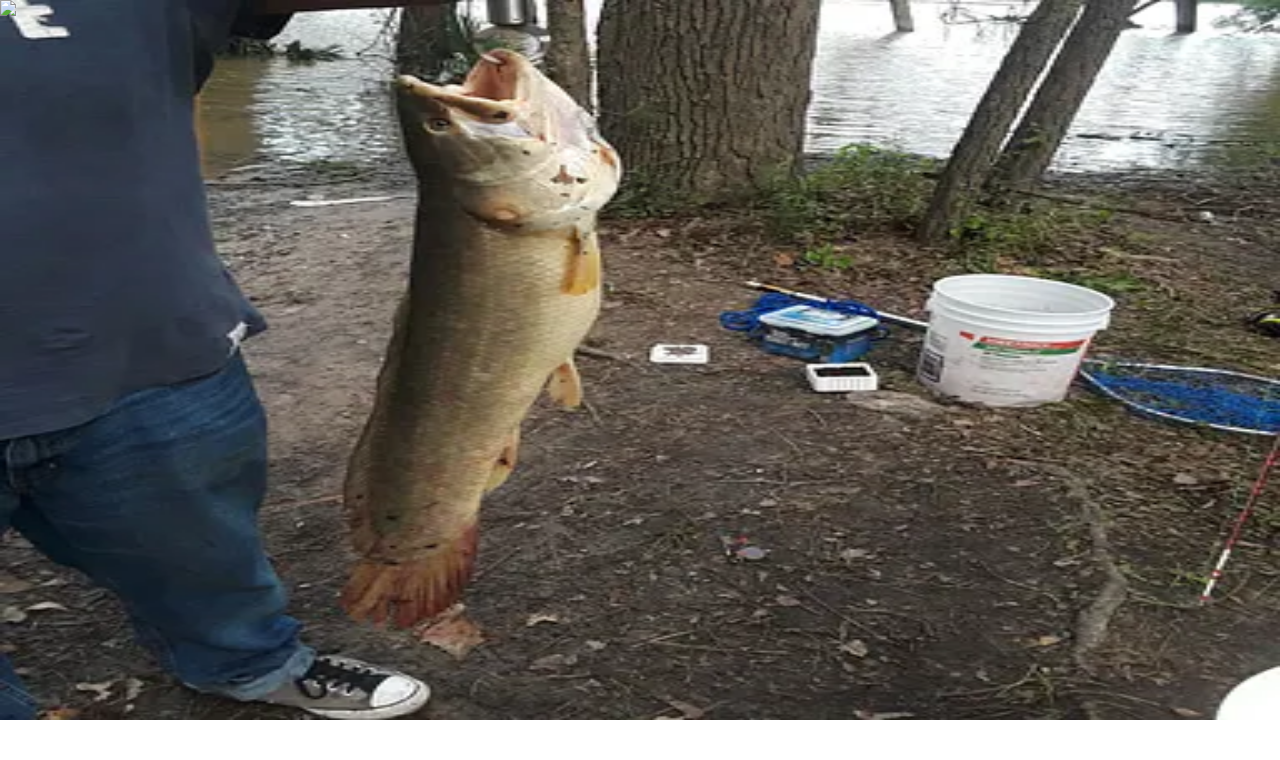

--- FILE ---
content_type: text/html; charset=utf-8
request_url: https://fishbrain.com/fishing-waters/hdflhIHB/buckhorn-lake
body_size: 52943
content:
<!DOCTYPE html><html lang="en" class="inter_fe8b9d92-module__LINzvG__variable poppins_b3493681-module__RG6gfG__variable"><head><meta charSet="utf-8"/><meta name="viewport" content="width=device-width, initial-scale=1"/><link rel="preload" href="https://fishbrain.com/_next/static/media/4b766aa38fdaaae3-s.p.6d98c708.woff2" as="font" crossorigin="" type="font/woff2"/><link rel="preload" href="https://fishbrain.com/_next/static/media/83afe278b6a6bb3c-s.p.3a6ba036.woff2" as="font" crossorigin="" type="font/woff2"/><link rel="preload" href="https://fishbrain.com/_next/static/media/8e6fa89aa22d24ec-s.p.3aec397d.woff2" as="font" crossorigin="" type="font/woff2"/><link rel="preload" href="https://fishbrain.com/_next/static/media/e2334d715941921e-s.p.d82a9aff.woff2" as="font" crossorigin="" type="font/woff2"/><link rel="stylesheet" href="https://fishbrain.com/_next/static/chunks/954af388260e0344.css" data-precedence="next"/><link rel="stylesheet" href="https://fishbrain.com/_next/static/chunks/1041d36fc456c20c.css" data-precedence="next"/><link rel="stylesheet" href="https://fishbrain.com/_next/static/chunks/530631c551f19aee.css" data-precedence="next"/><link rel="preload" as="script" fetchPriority="low" href="https://fishbrain.com/_next/static/chunks/d2fffb87d71c2318.js"/><script src="https://fishbrain.com/_next/static/chunks/c9b2ad88d1e61c53.js" async=""></script><script src="https://fishbrain.com/_next/static/chunks/8ed9413006e3c197.js" async=""></script><script src="https://fishbrain.com/_next/static/chunks/ee0d63761c513b51.js" async=""></script><script src="https://fishbrain.com/_next/static/chunks/turbopack-17b0835e583ae696.js" async=""></script><script src="https://fishbrain.com/_next/static/chunks/3d7c94b86355c23f.js" async=""></script><script src="https://fishbrain.com/_next/static/chunks/52e89f723f82413e.js" async=""></script><script src="https://fishbrain.com/_next/static/chunks/fb9ae63dabba044c.js" async=""></script><script src="https://fishbrain.com/_next/static/chunks/d04ffd8f91c073e9.js" async=""></script><script src="https://fishbrain.com/_next/static/chunks/7ee3486ce61b9a0b.js" async=""></script><script src="https://fishbrain.com/_next/static/chunks/36db752420fc68e8.js" async=""></script><script src="https://fishbrain.com/_next/static/chunks/a7dbe56fe1ff4e68.js" async=""></script><script src="https://fishbrain.com/_next/static/chunks/daa2da4cdb495799.js" async=""></script><script src="https://fishbrain.com/_next/static/chunks/00c3edee2df893c5.js" async=""></script><script src="https://fishbrain.com/_next/static/chunks/d0b8996cb3d22274.js" async=""></script><script src="https://fishbrain.com/_next/static/chunks/062ecc46c2701e1b.js" async=""></script><script src="https://fishbrain.com/_next/static/chunks/6e7705d48bb66b4b.js" async=""></script><script src="https://fishbrain.com/_next/static/chunks/efd824f715c2bca6.js" async=""></script><script src="https://fishbrain.com/_next/static/chunks/6b9654c73eec321c.js" async=""></script><script src="https://fishbrain.com/_next/static/chunks/b5e6501b020d2e5e.js" async=""></script><script src="https://fishbrain.com/_next/static/chunks/39bca4365d4e9e84.js" async=""></script><script src="https://fishbrain.com/_next/static/chunks/74fcc5ddc92cadf3.js" async=""></script><script src="https://fishbrain.com/_next/static/chunks/9bfa18b9acc18fb3.js" async=""></script><script src="https://fishbrain.com/_next/static/chunks/9c30f4dbba00a4de.js" async=""></script><script src="https://fishbrain.com/_next/static/chunks/a94aabd773ab60f8.js" async=""></script><script src="https://fishbrain.com/_next/static/chunks/e3e57f3b57c5376f.js" async=""></script><script src="https://fishbrain.com/_next/static/chunks/1de9406ee354b33c.js" async=""></script><script src="https://fishbrain.com/_next/static/chunks/34e99f1e52d53580.js" async=""></script><script src="https://fishbrain.com/_next/static/chunks/6ae7dd933749482d.js" async=""></script><script src="https://fishbrain.com/_next/static/chunks/b9b989b1c08ea533.js" async=""></script><script src="https://fishbrain.com/_next/static/chunks/f914a2bd36809832.js" async=""></script><link rel="preload" href="https://api.mapbox.com/mapbox-gl-js/v3.1.2/mapbox-gl.css" as="style"/><link rel="preload" href="https://cmp.osano.com/16CV6iU2KMk0w3biP/4ddc9a77-a941-471f-90f4-bf05faa2f1f8/osano.js" as="script"/><link rel="preload" href="https://www.google.com/recaptcha/enterprise.js?render=6LcHRBgrAAAAAOku_QBmi7ozSz87VtHpr4vCd5SP" as="script"/><link rel="preload" as="image" imageSrcSet="/_next/image?url=https%3A%2F%2Ffishbrain.com%2F_next%2Fstatic%2Fmedia%2FmapPlaceholderMobile.6bc7c5e4.png&amp;w=600&amp;q=75 600w, /_next/image?url=https%3A%2F%2Ffishbrain.com%2F_next%2Fstatic%2Fmedia%2FmapPlaceholderMobile.6bc7c5e4.png&amp;w=990&amp;q=75 990w, /_next/image?url=https%3A%2F%2Ffishbrain.com%2F_next%2Fstatic%2Fmedia%2FmapPlaceholderMobile.6bc7c5e4.png&amp;w=1280&amp;q=75 1280w, /_next/image?url=https%3A%2F%2Ffishbrain.com%2F_next%2Fstatic%2Fmedia%2FmapPlaceholderMobile.6bc7c5e4.png&amp;w=1680&amp;q=75 1680w" imageSizes="(min-width: 1680px) 1552px, 100vw"/><link rel="preconnect" href="https://vars.hotjar.com"/><link rel="preconnect" href="https://script.hotjar.com"/><link rel="preconnect" href="https://www.facebook.com"/><link rel="preconnect" href="https://www.googletagmanager.com"/><meta name="next-size-adjust" content=""/><meta name="theme-color" content="#000000"/><title>ᐅ Buckhorn Lake fishing reports🎣• Channelview, TX (United States) fishing</title><meta name="description" content="Buckhorn Lake fishing near Channelview, TX (United States) ✅ Check the latest fishing reports from the local anglers 🏆 Follow local fishing regulations ➡ Fish smarter with weather forecasts from Fishbrain"/><link rel="manifest" href="/manifest.json"/><link rel="canonical" href="https://fishbrain.com/fishing-waters/hdflhIHB/buckhorn-lake"/><meta name="apple-itunes-app" content="app-id=477967747, app-argument=https://apple.co/3NCzegA"/><meta name="google-site-verification" content="okL7sLK_9FH7tpiOnutL7b8n4cU5uedHj33V2ng7zR4"/><meta name="facebook-domain-verification" content="2haocqjjuej3u85eq2kci3jaxj74tm"/><meta property="og:title" content="Check out Buckhorn Lake in TX, United States!"/><meta property="og:description" content="Buckhorn Lake fishing near Channelview, TX (United States) ✅ Check the latest fishing reports from the local anglers 🏆 Follow local fishing regulations ➡ Fish smarter with weather forecasts from Fishbrain"/><meta property="og:url" content="https://fishbrain.com/fishing-waters/hdflhIHB/buckhorn-lake"/><meta property="og:image" content="https://fishbrain.com/_next/static/media/og_image_waterpages.673a6cb2.png"/><meta property="og:image:alt" content="Check out Buckhorn Lake in TX, United States!"/><meta property="og:type" content="website"/><meta name="twitter:card" content="summary_large_image"/><meta name="twitter:title" content="Check out Buckhorn Lake in TX, United States!"/><meta name="twitter:description" content="Buckhorn Lake fishing near Channelview, TX (United States) ✅ Check the latest fishing reports from the local anglers 🏆 Follow local fishing regulations ➡ Fish smarter with weather forecasts from Fishbrain"/><meta name="twitter:image" content="https://fishbrain.com/_next/static/media/og_image_waterpages.673a6cb2.png"/><meta name="twitter:image:alt" content="Check out Buckhorn Lake in TX, United States!"/><link rel="shortcut icon" href="/favicon.ico"/><link rel="icon" href="/favicon.ico"/><script>(self.__next_s=self.__next_s||[]).push([0,{"children":"\n              window.dataLayer = window.dataLayer ||[];\n              function gtag(){dataLayer.push(arguments);}\n\n              gtag('consent','default',{\n                'ad_storage':'denied',\n                'analytics_storage':'denied',\n                'ad_user_data':'denied',\n                'ad_personalization':'denied',\n                'personalization_storage':'denied',\n                'functionality_storage':'granted',\n                'security_storage':'granted',\n                'wait_for_update': 500\n              });\n              gtag(\"set\", \"ads_data_redaction\", true);\n            ","id":"google-tag-manager-consent"}])</script><script>(self.__next_s=self.__next_s||[]).push(["https://cmp.osano.com/16CV6iU2KMk0w3biP/4ddc9a77-a941-471f-90f4-bf05faa2f1f8/osano.js",{"id":"osano"}])</script><link href="https://api.mapbox.com/mapbox-gl-js/v3.1.2/mapbox-gl.css" rel="stylesheet"/><script src="https://fishbrain.com/_next/static/chunks/a6dad97d9634a72d.js" noModule=""></script><script>(window[Symbol.for("ApolloSSRDataTransport")] ??= []).push({"rehydrate":{"_R_ilb_":{"data":undefined,"loading":false,"networkStatus":7,"dataState":"empty"},"_R_4iv5ubtilb_":{"data":undefined,"loading":false,"networkStatus":7,"dataState":"empty"},"_R_tbteiv5ubtilb_":{"data":undefined,"loading":false,"networkStatus":7,"dataState":"empty"}},"events":[]})</script></head><body><div hidden=""><!--$--><!--/$--></div><style>#nprogress{pointer-events:none}#nprogress .bar{background:#29d;position:fixed;z-index:1600;top: 0;left:0;width:100%;height:3px}#nprogress .peg{display:block;position:absolute;right:0;width:100px;height:100%;box-shadow:0 0 10px #29d,0 0 5px #29d;opacity:1;-webkit-transform:rotate(3deg) translate(0px,-4px);-ms-transform:rotate(3deg) translate(0px,-4px);transform:rotate(3deg) translate(0px,-4px)}#nprogress .spinner{display:block;position:fixed;z-index:1600;top: 15px;right:15px}#nprogress .spinner-icon{width:18px;height:18px;box-sizing:border-box;border:2px solid transparent;border-top-color:#29d;border-left-color:#29d;border-radius:50%;-webkit-animation:nprogress-spinner 400ms linear infinite;animation:nprogress-spinner 400ms linear infinite}.nprogress-custom-parent{overflow:hidden;position:relative}.nprogress-custom-parent #nprogress .bar,.nprogress-custom-parent #nprogress .spinner{position:absolute}@-webkit-keyframes nprogress-spinner{0%{-webkit-transform:rotate(0deg)}100%{-webkit-transform:rotate(360deg)}}@keyframes nprogress-spinner{0%{transform:rotate(0deg)}100%{transform:rotate(360deg)}}</style><!--$--><!--/$--><!--$!--><template data-dgst="BAILOUT_TO_CLIENT_SIDE_RENDERING"></template><!--/$--><noscript><img alt="" height="1" width="1" class="hidden" src="https://www.facebook.com/tr?id=639717109886358&amp;ev=PageView&amp;noscript=1"/></noscript><!--$!--><template data-dgst="BAILOUT_TO_CLIENT_SIDE_RENDERING"></template><!--/$--><button type="button" id="zendeskLauncher" aria-label="Open Chat" title="Support Chat" class="fixed right-[18px] z-20 box-border size-[45px] cursor-pointer rounded-full px-[10px] pt-[12px] pb-[8px] -outline-offset-4" style="outline:rgba(0, 103, 244, 0.4) solid 0px;background:rgb(6, 29, 51);z-index:20;bottom:18px"><span class="bg-error absolute top-0 right-[4px] left-auto hidden size-5 rounded-full text-center text-xs leading-5 text-white"></span><span><svg xmlns="http://www.w3.org/2000/svg" width="100%" height="100%" viewBox="0 0 560 560"><g fill="#FFFFFF" transform="translate(60 77)"><path d="M363.373365,0 L10.16125,0 C5.42701923,0 0,3.96105769 0,8.62971154 L0,235.205385 C0,239.872981 5.42701923,244.326923 10.16125,244.326923 L70.8653846,244.326923 L70.8653846,338.349423 L166.193077,244.326923 L363.373365,244.326923 C368.108654,244.326923 371.25,239.872981 371.25,235.205385 L371.25,8.62971154 C371.25,3.96105769 368.107596, 0 363.373365,0 L363.373365,0 Z"></path><path d="M431.957308,66.6346154 L397.692308,66.6346154 L397.692308,242.814423 C397.692308,259.72375 390.378365,270.769231 371.089231,270.769231 L179.909231,270.769231 L138.759712,312.019231 L275.929712,312.019231 L371.25,406.153846 L371.25,312.019231 L431.957308,312.019231 C436.693654,312.019231 440,307.511346 440,302.836346 L440,76.2627885 C440,71.5941346 436.693654,66.6346154 431.957308,66.6346154 L431.957308,66.6346154 Z"></path></g></svg></span></button><!--$!--><template data-dgst="BAILOUT_TO_CLIENT_SIDE_RENDERING"></template><!--/$--><!--$!--><template data-dgst="BAILOUT_TO_CLIENT_SIDE_RENDERING"></template><!--/$--><div class="bg-white"><!--$!--><template data-dgst="BAILOUT_TO_CLIENT_SIDE_RENDERING"></template><!--/$--><!--$!--><template data-dgst="BAILOUT_TO_CLIENT_SIDE_RENDERING"></template><!--/$--><header class="z-nav border-b-twilight sticky top-0 min-h-(--main-navigation-height-mobile) w-full items-center border-b bg-white sm:min-h-(--main-navigation-height)" data-testid="MainNavigation"><nav class="relative flex items-center justify-between min-h-(--main-navigation-height-mobile) px-6 py-3 sm:min-h-(--main-navigation-height) md:px-14 md:py-2.5 lg:px-16 xl:mx-auto"><div class="flex items-center"><div class="m-px md:w-48 lg:mx-0 "><a class=" font-sans font-semibold text-deep-sea hover:text-trench active:text-deep-sea-active [&amp;:disabled]:!text-disabled [&amp;:disabled]:!cursor-not-allowed transition-colors" href="/"><img alt="Fishbrain" loading="lazy" width="34" height="30" decoding="async" data-nimg="1" class="block md:hidden" style="color:transparent" src="https://fishbrain.com/_next/static/media/logo_small.bfcd94ef.svg"/><img alt="Fishbrain" loading="lazy" width="192" height="42" decoding="async" data-nimg="1" class="hidden md:block" style="color:transparent" src="https://fishbrain.com/_next/static/media/logo.dc0010bc.svg"/></a></div><div class="hidden md:block"><ul class="m-0 flex items-center md:pl-16"><li class="m-0"><a class="flex items-center " href="/features"><span class="heading-text-xxs text-trench font-heading hover:text-pinktail-shade flex flex-col items-center px-3">App<img alt="Active Link Icon" loading="lazy" width="21" height="6" decoding="async" data-nimg="1" class="my-auto hidden" style="color:transparent" src="https://fishbrain.com/_next/static/media/activeLinkIconBottom.d4aa0586.svg"/></span></a></li><li class="m-0"><a class="flex items-center " href="/explore"><span class="heading-text-xxs text-trench font-heading hover:text-pinktail-shade flex flex-col items-center px-3">Map<img alt="Active Link Icon" loading="lazy" width="21" height="6" decoding="async" data-nimg="1" class="my-auto hidden" style="color:transparent" src="https://fishbrain.com/_next/static/media/activeLinkIconBottom.d4aa0586.svg"/></span></a></li><li class="m-0"><a class="flex items-center " href="/discover"><span class="heading-text-xxs text-trench font-heading hover:text-pinktail-shade flex flex-col items-center px-3">Discover<img alt="Active Link Icon" loading="lazy" width="21" height="6" decoding="async" data-nimg="1" class="my-auto hidden" style="color:transparent" src="https://fishbrain.com/_next/static/media/activeLinkIconBottom.d4aa0586.svg"/></span></a></li><li class="m-0"><a class="flex items-center " href="/blog"><span class="heading-text-xxs text-trench font-heading hover:text-pinktail-shade flex flex-col items-center px-3">Blog<img alt="Active Link Icon" loading="lazy" width="21" height="6" decoding="async" data-nimg="1" class="my-auto hidden" style="color:transparent" src="https://fishbrain.com/_next/static/media/activeLinkIconBottom.d4aa0586.svg"/></span></a></li></ul></div></div><div class="flex items-center justify-between space-x-6 sm:justify-center"><button aria-label="main search" class="p-0.5 " data-testid="main-search-icon" type="button"><svg width="24" height="24" viewBox="0 0 24 24" fill="none" xmlns="http://www.w3.org/2000/svg" aria-labelledby="Search icon" aria-hidden="false" class="block " data-testid="SearchIcon"><path d="M11 19C15.4183 19 19 15.4183 19 11C19 6.58172 15.4183 3 11 3C6.58172 3 3 6.58172 3 11C3 15.4183 6.58172 19 11 19Z" stroke="#061D33" stroke-width="2" stroke-linecap="round" stroke-linejoin="round"></path><path d="M20.9999 21L16.6499 16.65" stroke="#061D33" stroke-width="2" stroke-linecap="round" stroke-linejoin="round"></path></svg></button><div class="hidden items-center justify-start md:flex" data-testid="desktop log in button"><!--$!--><template data-dgst="BAILOUT_TO_CLIENT_SIDE_RENDERING"></template><div class="size-full" aria-label="log in to Fishbrain"><svg aria-labelledby="MainNavigationLoginButton-loader-aria" role="img" aria-label="Loading login button" class="flex h-[35px] w-[81px]"><title id="MainNavigationLoginButton-loader-aria">Loading...</title><rect role="presentation" x="0" y="0" width="100%" height="100%" clip-path="url(#MainNavigationLoginButton-loader-diff)" style="fill:url(#MainNavigationLoginButton-loader-animated-diff)"></rect><defs><clipPath id="MainNavigationLoginButton-loader-diff"><rect x="0" y="0" width="100%" height="100%"></rect></clipPath><linearGradient id="MainNavigationLoginButton-loader-animated-diff" gradientTransform="translate(-2 0)"><stop offset="0%" stop-color="#f5f6f7" stop-opacity="1"></stop><stop offset="50%" stop-color="#eee" stop-opacity="1"></stop><stop offset="100%" stop-color="#f5f6f7" stop-opacity="1"></stop><animateTransform attributeName="gradientTransform" type="translate" values="-2 0; 0 0; 2 0" dur="2s" repeatCount="indefinite"></animateTransform></linearGradient></defs></svg></div><!--/$--></div><div class="relative block self-center"><div class="main-navigation-child"><button type="button" class="grid grid-cols-1 grid-rows-1 items-center justify-center focus:outline-hidden sm:my-2" style="width:24px;height:24px" data-testid="drop-down-menu" aria-label="main menu"><div class="col-start-1 row-start-1 flex cursor-pointer flex-col justify-between scale-100" style="height:16px;width:24px"><div class="w-full origin-right rounded-sm transition-all bg-trench" style="height:2px"></div><div class="bg-trench w-full origin-right rounded-sm transition-all opacity-100" style="height:2px"></div><div class="bg-trench w-full origin-right rounded-sm transition-all" style="height:2px;transform:none"></div></div></button><div class="divide-midnight bg-sea-foam md:border-twilight absolute top-[40px] -right-6 h-screen max-h-[calc(100vh-var(--main-navigation-height-mobile))] w-screen origin-top-right divide-y overflow-y-auto py-0 transition-all md:top-[53px] md:-right-2 md:h-auto md:w-80 md:rounded-b-lg md:border-x md:border-b md:py-6 z-0 hidden scale-[0.98] opacity-0" data-testid="dropdown-child-elements"><div class="m-0"><div class="px-6 pt-2 pb-6 sm:px-11 md:hidden" data-testid="TopCTAs"><div class="flex items-center justify-between sm:justify-start"><!--$!--><template data-dgst="BAILOUT_TO_CLIENT_SIDE_RENDERING"></template><div class="size-full" aria-label="log in to Fishbrain"><svg aria-labelledby="DropDownMenuLoginButton-loader-aria" role="img" aria-label="Loading login button" class="flex h-[35px] w-full"><title id="DropDownMenuLoginButton-loader-aria">Loading...</title><rect role="presentation" x="0" y="0" width="100%" height="100%" clip-path="url(#DropDownMenuLoginButton-loader-diff)" style="fill:url(#DropDownMenuLoginButton-loader-animated-diff)"></rect><defs><clipPath id="DropDownMenuLoginButton-loader-diff"><rect x="0" y="0" width="100%" height="100%"></rect></clipPath><linearGradient id="DropDownMenuLoginButton-loader-animated-diff" gradientTransform="translate(-2 0)"><stop offset="0%" stop-color="#f5f6f7" stop-opacity="1"></stop><stop offset="50%" stop-color="#eee" stop-opacity="1"></stop><stop offset="100%" stop-color="#f5f6f7" stop-opacity="1"></stop><animateTransform attributeName="gradientTransform" type="translate" values="-2 0; 0 0; 2 0" dur="2s" repeatCount="indefinite"></animateTransform></linearGradient></defs></svg></div><!--/$--></div></div><ul class="border-twilight mx-6 mt-4 mb-0 border-b sm:mx-11 sm:mt-6 md:hidden" data-testid="PrimaryDropDownLinks"><li class="mb-4 sm:mb-6 md:mb-4" data-testid="PrimaryDropDownLinks item"><a class=" " data-testid="dropdown-secondary-nav-link-app" href="/features"><span class="heading-text-md text-trench font-heading hover:text-trench flex items-start"><img alt="Active Link Icon" loading="lazy" width="6" height="20" decoding="async" data-nimg="1" class="my-auto mr-[18px] -ml-6 sm:mr-[38px] sm:-ml-11 hidden" style="color:transparent" src="https://fishbrain.com/_next/static/media/activeLinkIcon.a6ec9cb9.svg"/>App</span></a></li><li class="mb-4 sm:mb-6 md:mb-4" data-testid="PrimaryDropDownLinks item"><a class=" " data-testid="dropdown-secondary-nav-link-map" href="/explore"><span class="heading-text-md text-trench font-heading hover:text-trench flex items-start"><img alt="Active Link Icon" loading="lazy" width="6" height="20" decoding="async" data-nimg="1" class="my-auto mr-[18px] -ml-6 sm:mr-[38px] sm:-ml-11 hidden" style="color:transparent" src="https://fishbrain.com/_next/static/media/activeLinkIcon.a6ec9cb9.svg"/>Map</span></a></li><li class="mb-4 sm:mb-6 md:mb-4" data-testid="PrimaryDropDownLinks item"><a class=" " data-testid="dropdown-secondary-nav-link-discover" href="/discover"><span class="heading-text-md text-trench font-heading hover:text-trench flex items-start"><img alt="Active Link Icon" loading="lazy" width="6" height="20" decoding="async" data-nimg="1" class="my-auto mr-[18px] -ml-6 sm:mr-[38px] sm:-ml-11 hidden" style="color:transparent" src="https://fishbrain.com/_next/static/media/activeLinkIcon.a6ec9cb9.svg"/>Discover</span></a></li><li class="mb-4 sm:mb-6 md:mb-4" data-testid="PrimaryDropDownLinks item"><a class=" " data-testid="dropdown-secondary-nav-link-blog" href="/blog"><span class="heading-text-md text-trench font-heading hover:text-trench flex items-start"><img alt="Active Link Icon" loading="lazy" width="6" height="20" decoding="async" data-nimg="1" class="my-auto mr-[18px] -ml-6 sm:mr-[38px] sm:-ml-11 hidden" style="color:transparent" src="https://fishbrain.com/_next/static/media/activeLinkIcon.a6ec9cb9.svg"/>Blog</span></a></li></ul><div class="flex flex-col px-6 pt-4 sm:px-11 sm:pt-6 md:px-6 md:pt-4" data-testid="SecondaryDropDownLinks"><div class="font-heading heading-text-xs text-abyss m-0 mb-4 sm:mb-6 md:mb-4 md:text-base!"><a class="text-pike-shade flex items-center " href="/pro">Fishbrain Pro</a></div><div class="font-heading heading-text-xs text-abyss m-0 mb-4 sm:mb-6 md:mb-4 md:text-base!"><a class="flex items-center " href="/mission">About Fishbrain</a></div><div class="font-heading heading-text-xs text-abyss m-0 mb-4 sm:mb-6 md:mb-4 md:text-base!"><a class="flex items-center " href="https://fishbrainhelp.zendesk.com/hc/en-us">Support</a></div></div><aside style="width:160px;height:auto" class="flex-wrap gap-y-3 justify-center my-4 ml-6 flex items-start sm:my-6 sm:ml-11 md:hidden" data-testid="AppStoreButtons"><svg aria-labelledby="appstorebuttons--DropDownMenu-v-mobile-aria" role="img" class="flex sm:hidden" width="160" height="54"><title id="appstorebuttons--DropDownMenu-v-mobile-aria">Loading...</title><rect role="presentation" x="0" y="0" width="100%" height="100%" clip-path="url(#appstorebuttons--DropDownMenu-v-mobile-diff)" style="fill:url(#appstorebuttons--DropDownMenu-v-mobile-animated-diff)"></rect><defs><clipPath id="appstorebuttons--DropDownMenu-v-mobile-diff"><rect x="0" y="0" rx="5" ry="5" width="160" height="54"></rect></clipPath><linearGradient id="appstorebuttons--DropDownMenu-v-mobile-animated-diff" gradientTransform="translate(-2 0)"><stop offset="0%" stop-color="#f5f6f7" stop-opacity="1"></stop><stop offset="50%" stop-color="#eee" stop-opacity="1"></stop><stop offset="100%" stop-color="#f5f6f7" stop-opacity="1"></stop><animateTransform attributeName="gradientTransform" type="translate" values="-2 0; 0 0; 2 0" dur="1.2s" repeatCount="indefinite"></animateTransform></linearGradient></defs></svg><svg aria-labelledby="appstorebuttons--DropDownMenu-v-desktop-aria" role="img" class="hidden sm:flex" width="160" height="120"><title id="appstorebuttons--DropDownMenu-v-desktop-aria">Loading...</title><rect role="presentation" x="0" y="0" width="100%" height="100%" clip-path="url(#appstorebuttons--DropDownMenu-v-desktop-diff)" style="fill:url(#appstorebuttons--DropDownMenu-v-desktop-animated-diff)"></rect><defs><clipPath id="appstorebuttons--DropDownMenu-v-desktop-diff"><rect x="0" y="0" rx="5" ry="5" width="160" height="54"></rect><rect x="0" y="66" rx="5" ry="5" width="160" height="54"></rect></clipPath><linearGradient id="appstorebuttons--DropDownMenu-v-desktop-animated-diff" gradientTransform="translate(-2 0)"><stop offset="0%" stop-color="#f5f6f7" stop-opacity="1"></stop><stop offset="50%" stop-color="#eee" stop-opacity="1"></stop><stop offset="100%" stop-color="#f5f6f7" stop-opacity="1"></stop><animateTransform attributeName="gradientTransform" type="translate" values="-2 0; 0 0; 2 0" dur="1.2s" repeatCount="indefinite"></animateTransform></linearGradient></defs></svg></aside></div></div></div></div></div></nav></header><div><script type="application/ld+json">{"@context":"http://schema.org","@type":"BodyOfWater","name":"Buckhorn Lake","url":"/fishing-waters/hdflhIHB/buckhorn-lake","latitude":29.886315,"longitude":-95.136522}</script><nav class="hidden z-nav sm:z-sub-nav sticky top-0 min-h-(--main-navigation-height-mobile) bg-white shadow-sm transition-all sm:top-(--main-navigation-height) sm:block" data-testid="PageNavigation"><div class="xl:container xl:mx-auto md:px-14 lg:px-16 flex h-full flex-row items-center px-0 sm:justify-center sm:p-0 md:items-end md:justify-end"><div class="flex  min-h-(--main-navigation-height-mobile) flex-row gap-5 overflow-auto px-4 whitespace-nowrap sm:gap-6 md:px-0"><button type="button" class="text-base relative flex order-1 sm:order-1 items-center justify-center" data-testid="PageNavigation Item"><span class="heading-text-xxxs text-pinktail-shade font-heading hover:text-pinktail-shade flex flex-col items-center">Map<img alt="Active Link Icon" loading="lazy" width="21" height="6" decoding="async" data-nimg="1" class="absolute bottom-0 mt-2 block" style="color:transparent" src="https://fishbrain.com/_next/static/media/activeLinkIcon.d4aa0586.svg"/></span></button><button type="button" class="text-base relative flex order-2 sm:order-3 items-center justify-center" data-testid="PageNavigation Item"><span class="heading-text-xxxs text-trench font-heading hover:text-pinktail-shade flex flex-col items-center">Top species<img alt="Active Link Icon" loading="lazy" width="21" height="6" decoding="async" data-nimg="1" class="absolute bottom-0 mt-2 hidden" style="color:transparent" src="https://fishbrain.com/_next/static/media/activeLinkIcon.d4aa0586.svg"/></span></button><button type="button" class="text-base relative flex order-3 sm:order-4 items-center justify-center" data-testid="PageNavigation Item"><span class="heading-text-xxxs text-trench font-heading hover:text-pinktail-shade flex flex-col items-center">Fishing reports<img alt="Active Link Icon" loading="lazy" width="21" height="6" decoding="async" data-nimg="1" class="absolute bottom-0 mt-2 hidden" style="color:transparent" src="https://fishbrain.com/_next/static/media/activeLinkIcon.d4aa0586.svg"/></span></button><button type="button" class="text-base relative flex order-4 sm:order-2 items-center justify-center" data-testid="PageNavigation Item"><span class="heading-text-xxxs text-trench font-heading hover:text-pinktail-shade flex flex-col items-center">General info<img alt="Active Link Icon" loading="lazy" width="21" height="6" decoding="async" data-nimg="1" class="absolute bottom-0 mt-2 hidden" style="color:transparent" src="https://fishbrain.com/_next/static/media/activeLinkIcon.d4aa0586.svg"/></span></button><button type="button" class="text-base relative flex order-5 sm:order-5 items-center justify-center" data-testid="PageNavigation Item"><span class="heading-text-xxxs text-trench font-heading hover:text-pinktail-shade flex flex-col items-center">Regulations<img alt="Active Link Icon" loading="lazy" width="21" height="6" decoding="async" data-nimg="1" class="absolute bottom-0 mt-2 hidden" style="color:transparent" src="https://fishbrain.com/_next/static/media/activeLinkIcon.d4aa0586.svg"/></span></button><button type="button" class="text-base relative flex order-6 sm:order-6 items-center justify-center" data-testid="PageNavigation Item"><span class="heading-text-xxxs text-trench font-heading hover:text-pinktail-shade flex flex-col items-center">Reviews<img alt="Active Link Icon" loading="lazy" width="21" height="6" decoding="async" data-nimg="1" class="absolute bottom-0 mt-2 hidden" style="color:transparent" src="https://fishbrain.com/_next/static/media/activeLinkIcon.d4aa0586.svg"/></span></button><button type="button" class="text-base relative flex order-7 sm:order-7 items-center justify-center" data-testid="PageNavigation Item"><span class="heading-text-xxxs text-trench font-heading hover:text-pinktail-shade flex flex-col items-center">Nearby waters<img alt="Active Link Icon" loading="lazy" width="21" height="6" decoding="async" data-nimg="1" class="absolute bottom-0 mt-2 hidden" style="color:transparent" src="https://fishbrain.com/_next/static/media/activeLinkIcon.d4aa0586.svg"/></span></button><button type="button" class="text-base relative flex order-8 sm:order-8 items-center justify-center" data-testid="PageNavigation Item"><span class="heading-text-xxxs text-trench font-heading hover:text-pinktail-shade flex flex-col items-center">Suggest changes<img alt="Active Link Icon" loading="lazy" width="21" height="6" decoding="async" data-nimg="1" class="absolute bottom-0 mt-2 hidden" style="color:transparent" src="https://fishbrain.com/_next/static/media/activeLinkIcon.d4aa0586.svg"/></span></button><button type="button" class="text-base relative flex order-9 sm:order-9 items-center justify-center" data-testid="PageNavigation Item"><span class="heading-text-xxxs text-trench font-heading hover:text-pinktail-shade flex flex-col items-center">Explore more<img alt="Active Link Icon" loading="lazy" width="21" height="6" decoding="async" data-nimg="1" class="absolute bottom-0 mt-2 hidden" style="color:transparent" src="https://fishbrain.com/_next/static/media/activeLinkIcon.d4aa0586.svg"/></span></button></div></div></nav><div class="xl:container xl:mx-auto md:px-14 lg:px-16 relative mb-6 size-full scroll-mt-(--navigation-scrolltop-offset-mobile) p-0 transition-[height] sm:mb-10 sm:scroll-mt-(--navigation-scrolltop-offset) sm:rounded-none sm:p-0 md:my-11" style="height:auto" id="fw-map"><div class="width-full h-auto md:rounded-2xl"><div class="relative flex size-full items-center justify-center bg-cover"><div class="hidden"><a class=" font-sans font-semibold text-deep-sea hover:text-trench active:text-deep-sea-active [&amp;:disabled]:!text-disabled [&amp;:disabled]:!cursor-not-allowed transition-colors" href="/fishing-waters/XT3-9Kk5/sheldon-lake">Sheldon Lake</a><a class=" font-sans font-semibold text-deep-sea hover:text-trench active:text-deep-sea-active [&amp;:disabled]:!text-disabled [&amp;:disabled]:!cursor-not-allowed transition-colors" href="/fishing-waters/1qKtLfq-/greens-bayou">Greens Bayou</a><a class=" font-sans font-semibold text-deep-sea hover:text-trench active:text-deep-sea-active [&amp;:disabled]:!text-disabled [&amp;:disabled]:!cursor-not-allowed transition-colors" href="/fishing-waters/4wqnF2ce/reinhardt-bayou">Reinhardt Bayou</a><a class=" font-sans font-semibold text-deep-sea hover:text-trench active:text-deep-sea-active [&amp;:disabled]:!text-disabled [&amp;:disabled]:!cursor-not-allowed transition-colors" href="/fishing-waters/gYWcJoCa/houston-water-supply-canal">Houston Water Supply Canal</a><a class=" font-sans font-semibold text-deep-sea hover:text-trench active:text-deep-sea-active [&amp;:disabled]:!text-disabled [&amp;:disabled]:!cursor-not-allowed transition-colors" href="/fishing-waters/gf4MmuXM/big-eddy">Big Eddy</a><a class=" font-sans font-semibold text-deep-sea hover:text-trench active:text-deep-sea-active [&amp;:disabled]:!text-disabled [&amp;:disabled]:!cursor-not-allowed transition-colors" href="/fishing-waters/JPJ4djS_/williams-gully">Williams Gully</a><a class=" font-sans font-semibold text-deep-sea hover:text-trench active:text-deep-sea-active [&amp;:disabled]:!text-disabled [&amp;:disabled]:!cursor-not-allowed transition-colors" href="/fishing-waters/QLqVOj57/muleshoe-lake">Muleshoe Lake</a><a class=" font-sans font-semibold text-deep-sea hover:text-trench active:text-deep-sea-active [&amp;:disabled]:!text-disabled [&amp;:disabled]:!cursor-not-allowed transition-colors" href="/fishing-waters/WkVASNRH/sludge-pond-number-2">Sludge Pond Number 2</a><a class=" font-sans font-semibold text-deep-sea hover:text-trench active:text-deep-sea-active [&amp;:disabled]:!text-disabled [&amp;:disabled]:!cursor-not-allowed transition-colors" href="/fishing-waters/xWscHyoO/jackson-bayou">Jackson Bayou</a><a class=" font-sans font-semibold text-deep-sea hover:text-trench active:text-deep-sea-active [&amp;:disabled]:!text-disabled [&amp;:disabled]:!cursor-not-allowed transition-colors" href="/fishing-waters/eSDfcZ26/clear-lake">Clear Lake</a></div><div class="absolute inset-0 overflow-hidden md:rounded-2xl"><picture class="absolute inset-0"><source media="(min-width: 990px)" srcSet="/_next/image?url=https%3A%2F%2Ffishbrain.com%2F_next%2Fstatic%2Fmedia%2FmapPlaceholderDesktop.31412895.png&amp;w=600&amp;q=75 600w, /_next/image?url=https%3A%2F%2Ffishbrain.com%2F_next%2Fstatic%2Fmedia%2FmapPlaceholderDesktop.31412895.png&amp;w=990&amp;q=75 990w, /_next/image?url=https%3A%2F%2Ffishbrain.com%2F_next%2Fstatic%2Fmedia%2FmapPlaceholderDesktop.31412895.png&amp;w=1280&amp;q=75 1280w, /_next/image?url=https%3A%2F%2Ffishbrain.com%2F_next%2Fstatic%2Fmedia%2FmapPlaceholderDesktop.31412895.png&amp;w=1680&amp;q=75 1680w" sizes="(min-width: 1680px) 1552px, 100vw"/><source media="(min-width: 600px)" srcSet="/_next/image?url=https%3A%2F%2Ffishbrain.com%2F_next%2Fstatic%2Fmedia%2FmapPlaceholderTablet.8cc12284.png&amp;w=600&amp;q=75 600w, /_next/image?url=https%3A%2F%2Ffishbrain.com%2F_next%2Fstatic%2Fmedia%2FmapPlaceholderTablet.8cc12284.png&amp;w=990&amp;q=75 990w, /_next/image?url=https%3A%2F%2Ffishbrain.com%2F_next%2Fstatic%2Fmedia%2FmapPlaceholderTablet.8cc12284.png&amp;w=1280&amp;q=75 1280w, /_next/image?url=https%3A%2F%2Ffishbrain.com%2F_next%2Fstatic%2Fmedia%2FmapPlaceholderTablet.8cc12284.png&amp;w=1680&amp;q=75 1680w" sizes="(min-width: 1680px) 1552px, 100vw"/><img alt="Map" decoding="async" data-nimg="fill" class="size-full object-cover md:rounded-2xl" style="position:absolute;height:100%;width:100%;left:0;top:0;right:0;bottom:0;color:transparent" sizes="(min-width: 1680px) 1552px, 100vw" srcSet="/_next/image?url=https%3A%2F%2Ffishbrain.com%2F_next%2Fstatic%2Fmedia%2FmapPlaceholderMobile.6bc7c5e4.png&amp;w=600&amp;q=75 600w, /_next/image?url=https%3A%2F%2Ffishbrain.com%2F_next%2Fstatic%2Fmedia%2FmapPlaceholderMobile.6bc7c5e4.png&amp;w=990&amp;q=75 990w, /_next/image?url=https%3A%2F%2Ffishbrain.com%2F_next%2Fstatic%2Fmedia%2FmapPlaceholderMobile.6bc7c5e4.png&amp;w=1280&amp;q=75 1280w, /_next/image?url=https%3A%2F%2Ffishbrain.com%2F_next%2Fstatic%2Fmedia%2FmapPlaceholderMobile.6bc7c5e4.png&amp;w=1680&amp;q=75 1680w" src="/_next/image?url=https%3A%2F%2Ffishbrain.com%2F_next%2Fstatic%2Fmedia%2FmapPlaceholderMobile.6bc7c5e4.png&amp;w=1680&amp;q=75"/></picture></div><div class="z-mid flex w-full items-center justify-center"><div class="opacity-100 mx-8 my-7 flex w-full flex-col items-center justify-center gap-3 py-4 md:gap-6 rounded-xl bg-white px-6 sm:mx-28 sm:my-16 sm:py-8 md:my-24 md:max-w-[650px]"><div class="flex flex-col items-center justify-center gap-1"><h1 class="font-heading heading-text-lg text-trench m-0 text-center order-2">Buckhorn Lake</h1><p class="body-text-xs m-0 text-center order-1">Fishing spots, fishing reports, and regulations in</p><p class="body-text-xs m-0 text-center order-3 mt-2 md:mt-0"><a class=" font-sans font-semibold text-deep-sea hover:text-trench active:text-deep-sea-active [&amp;:disabled]:!text-disabled [&amp;:disabled]:!cursor-not-allowed transition-colors" href="/countries/us-united-states/regions/tx-texas">Texas</a><span>, </span><a class=" font-sans font-semibold text-deep-sea hover:text-trench active:text-deep-sea-active [&amp;:disabled]:!text-disabled [&amp;:disabled]:!cursor-not-allowed transition-colors" href="/countries/us-united-states">United States</a></p></div><div class="flex items-center justify-center gap-1 md:hidden"><span class="body-text-xs text-clownfish flex"><svg width="12" height="12" viewBox="0 0 24 24" fill="none" xmlns="http://www.w3.org/2000/svg"><path fill-rule="evenodd" clip-rule="evenodd" d="M12 3C12.3287 3 12.6289 3.18503 12.7744 3.4773L15.2423 8.43465L20.7612 9.2345C21.0865 9.28163 21.3565 9.50771 21.4579 9.81771C21.5592 10.1277 21.4744 10.4679 21.2389 10.6953L17.2462 14.5513L18.1885 19.9989C18.244 20.3202 18.1108 20.6449 17.8448 20.8365C17.5789 21.0281 17.2263 21.0533 16.9353 20.9016L12 18.3281L7.06472 20.9016C6.77375 21.0533 6.42113 21.0281 6.15515 20.8365C5.88917 20.6449 5.75596 20.3202 5.81154 19.9989L6.75384 14.5513L2.76107 10.6953C2.52563 10.4679 2.44076 10.1277 2.54213 9.81771C2.6435 9.50771 2.91354 9.28163 3.23875 9.2345L8.75769 8.43465L11.2256 3.4773C11.3711 3.18503 11.6713 3 12 3Z" class="fill-current"></path></svg></span><span class="body-text-xs">5.0</span><button type="button" class="text-base body-text-xs" aria-label="navigate to reviews"><span class="body-text-xs">(<!-- -->2<!-- --> <!-- -->ratings<!-- -->)</span></button><span class="body-text-xs">·</span><span class="body-text-xs">7  catches</span></div><div class="hidden md:flex md:items-start md:justify-center md:gap-8"><div class="flex flex-col items-center"><span class="font-heading heading-text-sm text-trench">7</span><p class="body-text-xs m-0"> Logged catches</p></div><div class="flex flex-col items-center"><span class="flex"><span class="font-heading heading-text-sm text-clownfish flex"><svg width="33" height="33" viewBox="0 0 24 24" fill="none" xmlns="http://www.w3.org/2000/svg"><path fill-rule="evenodd" clip-rule="evenodd" d="M12 3C12.3287 3 12.6289 3.18503 12.7744 3.4773L15.2423 8.43465L20.7612 9.2345C21.0865 9.28163 21.3565 9.50771 21.4579 9.81771C21.5592 10.1277 21.4744 10.4679 21.2389 10.6953L17.2462 14.5513L18.1885 19.9989C18.244 20.3202 18.1108 20.6449 17.8448 20.8365C17.5789 21.0281 17.2263 21.0533 16.9353 20.9016L12 18.3281L7.06472 20.9016C6.77375 21.0533 6.42113 21.0281 6.15515 20.8365C5.88917 20.6449 5.75596 20.3202 5.81154 19.9989L6.75384 14.5513L2.76107 10.6953C2.52563 10.4679 2.44076 10.1277 2.54213 9.81771C2.6435 9.50771 2.91354 9.28163 3.23875 9.2345L8.75769 8.43465L11.2256 3.4773C11.3711 3.18503 11.6713 3 12 3Z" class="fill-current"></path></svg></span><span class="font-heading heading-text-sm text-trench">5.0</span></span><button type="button" class="text-base body-text-xs" aria-label="navigate to reviews"><span class="body-text-xs">2<!-- --> <!-- -->ratings</span></button></div></div><button type="button" class="Clickables-module__HiOs8W__button Clickables-module__HiOs8W__primary [&amp;:disabled]:!cursor-not-allowed [&amp;:disabled]:!bg-disabled [&amp;:disabled]:!text-twilight inline-flex items-center font-heading font-medium rounded-md justify-center sm:mt-1 md:mt-0 w-[129px] px-1.5 py-[9px] text-sm md:w-[213px] md:p-3 md:text-base">Explore map</button></div></div></div></div></div><div class="xl:container xl:mx-auto sm:px-11 md:px-14 lg:px-16 px-0"><div class="grid-flow-row gap-0 grid grid-cols-4  sm:grid-cols-12"><div id="fw-topSpecies" class="sm:bg-lake-fog md:from-lake-fog scroll-mt-(--navigation-scrolltop-offset-mobile) sm:scroll-mt-(--navigation-scrolltop-offset) sm:rounded-2xl md:bg-transparent md:bg-linear-to-b order-1 col-span-full mb-10 px-6 sm:mx-16 sm:mb-16 sm:px-8 sm:pt-6 sm:pb-2 md:order-2 md:col-span-5 md:mx-0"><h2 class="font-heading heading-text-sm text-trench mb-4 sm:mb-8">Top fish species at Buckhorn Lake</h2><div class="flex flex-col"><a class=" " data-testid="LinkCard" href="/species/SCQyR-cP/largemouth-bass"><div class=" border-b-twilight relative border-b py-2.5 w-full"><div class="relative flex items-center gap-4"><div class="relative h-11 w-28"><div class="absolute top-0 left-0 flex h-full w-full items-center justify-center text-twilight p-0 bg-sea-foam sm:bg-lake-fog sm:text-twilight"><svg width="93" height="93" viewBox="0 0 160 160" fill="none" xmlns="http://www.w3.org/2000/svg" aria-labelledby="Catches" aria-hidden="false" class="size-full object-contain" data-testid="FishCatchesIcon" size="93"><g id="Fish catches"><path id="fish" fill-rule="evenodd" clip-rule="evenodd" d="M122.87 34.3482C125.771 34.5767 128.565 35.0606 131.237 35.8198C137.766 37.6751 142.799 40.3094 146.482 43.5613C151.49 47.9835 153.283 52.6205 153.331 56.0307L153.331 56.0352C153.34 58.5919 152.149 62.4951 148.781 67.1939C143.706 74.276 134.881 81.2109 121.484 87.613C121.485 87.6141 121.486 87.6152 121.488 87.6164C126.337 92.4014 128.186 97.7103 124.422 103.144C121.422 107.477 117.323 105.941 114.271 102.111C113.308 100.903 112.348 99.4011 111.298 97.5381C110.879 96.7948 110.468 96.0341 109.972 95.0943C109.958 95.0689 109.909 94.9762 109.839 94.8429C100.296 101.572 90.2842 105.963 80.0498 108.318C79.8139 109.018 79.5417 109.674 79.1856 110.352C78.2547 112.123 76.8734 113.782 74.9049 115.348C72.1683 117.524 69.6782 115.921 68.6306 113.681C68.3238 113.026 68.127 112.354 67.8534 111.221C67.7514 110.794 67.7514 110.794 67.6544 110.384C67.6378 110.314 67.6217 110.247 67.6059 110.182C60.4759 110.691 53.8751 110.224 48.0222 109.114C47.3586 108.988 46.7425 108.862 46.1756 108.737C45.3288 111.025 44.2634 113.311 42.949 115.472C39.1256 121.756 33.9225 125.865 27.1254 126.37C25.1658 126.516 23.445 125.113 23.2496 123.21C23.1076 121.827 23.0338 120.345 23.0209 118.777C22.9959 115.729 23.1975 112.495 23.5485 109.276C23.5954 108.846 23.6437 108.428 23.6929 108.024C19.6775 106.229 14.7092 102.995 9.77721 97.8932C8.99486 97.0839 8.23229 96.2415 7.49116 95.3651C5.79843 93.3636 6.8333 90.3283 9.41974 89.7086C11.1394 89.2966 12.9194 89.018 14.753 88.8641C21.2654 88.3177 28.1165 89.3296 34.8589 91.3381C36.7684 91.907 38.5282 92.5169 40.102 93.1293C40.2725 93.1956 40.4347 93.2595 40.5884 93.3208C47.5936 90.0973 54.0267 84.7669 59.8147 77.883C63.3778 73.6452 66.4711 69.0888 69.0723 64.533C69.7502 63.3457 70.3568 62.2235 70.8915 61.1829C67.9881 59.0644 63.8432 55.4594 58.3983 49.9012C56.7376 48.2058 57.209 45.4344 59.3425 44.3503C59.6497 44.1955 59.6498 44.1954 59.9568 44.0454L59.9572 44.0452C68.5407 39.8825 77.575 39.3874 85.8438 41.0151C86.6043 41.1648 87.2726 41.3166 87.8407 41.4601C88.2527 41.2723 88.7304 41.0603 89.2699 40.8284C91.4105 39.908 93.804 38.9901 96.3994 38.1338C105.298 35.1977 114.321 33.6749 122.87 34.3482ZM130.55 59.465C132.409 56.2988 131.632 53.1819 127.858 51.0776C123.699 48.7629 120.672 49.6178 118.807 52.7807C116.564 56.5947 117.814 59.4848 121.669 61.6318C125.334 63.6735 128.628 62.7233 130.55 59.465Z" fill="currentColor"></path></g></svg></div><img alt="Largemouth bass" loading="lazy" decoding="async" data-nimg="fill" class="size-full object-contain" style="position:absolute;height:100%;width:100%;left:0;top:0;right:0;bottom:0;color:transparent" sizes="112px" srcSet="https://images.fishbrain.com/MKpmhmoHwBs9ssJCMjmpEgMnP7X1Xelzc0gFjt1Rdg8/rs:fill-down:32:14/g:sm/f:webp/plain/s3://fishbrain/huuxtolvwkjvhczack0le7lhryl0 32w, https://images.fishbrain.com/rt4inuowLUUKEjKlMUZ9OO9HqdlMQjte5snefgZpESU/rs:fill-down:48:21/g:sm/f:webp/plain/s3://fishbrain/huuxtolvwkjvhczack0le7lhryl0 48w, https://images.fishbrain.com/Qxtq9lQrrr_We5BdiWSQWq-TnO5GXmgt5V6nffglHFc/rs:fill-down:64:29/g:sm/f:webp/plain/s3://fishbrain/huuxtolvwkjvhczack0le7lhryl0 64w, https://images.fishbrain.com/HFEK90N1g_kA3iOMKFL7pMHdaAY8Cv0TJsJ1aYj4pvI/rs:fill-down:96:43/g:sm/f:webp/plain/s3://fishbrain/huuxtolvwkjvhczack0le7lhryl0 96w, https://images.fishbrain.com/IRKy_YQQotQsUxbLZLfZnPl3fQB_G3HG3X1BC2MD52E/rs:fill-down:128:57/g:sm/f:webp/plain/s3://fishbrain/huuxtolvwkjvhczack0le7lhryl0 128w, https://images.fishbrain.com/jTDHViZE7SYGQNc2T6vGaY1ku66nIPgyKZIhIhQOaO4/rs:fill-down:256:114/g:sm/f:webp/plain/s3://fishbrain/huuxtolvwkjvhczack0le7lhryl0 256w, https://images.fishbrain.com/o_MgPD73TnJe3iyW_rKqvEqTylu11fmQONJSEZMEgZQ/rs:fill-down:384:171/g:sm/f:webp/plain/s3://fishbrain/huuxtolvwkjvhczack0le7lhryl0 384w, https://images.fishbrain.com/5UQ_SRbiSJ7tMWa8JCyZPAALG5DbAaJKgdZWAdvwTQA/rs:fill-down:512:228/g:sm/f:webp/plain/s3://fishbrain/huuxtolvwkjvhczack0le7lhryl0 512w, https://images.fishbrain.com/tkts2nks4yVy7zLZHZMLTkmYQoG71Aa6sLlvKUyIHjQ/rs:fill-down:600:268/g:sm/f:webp/plain/s3://fishbrain/huuxtolvwkjvhczack0le7lhryl0 600w, https://images.fishbrain.com/c3HwBVK6HT9kMRTFVmOCMEG_ltybO-893eS8e0NB7h0/rs:fill-down:990:442/g:sm/f:webp/plain/s3://fishbrain/huuxtolvwkjvhczack0le7lhryl0 990w, https://images.fishbrain.com/VVfSWsHSfXIB9UwhQwlFicTKkHDMsklVrigknp8mtms/rs:fill-down:1280:571/g:sm/f:webp/plain/s3://fishbrain/huuxtolvwkjvhczack0le7lhryl0 1280w, https://images.fishbrain.com/SDr_lxwVl_l4kLww7Mc4lYgqkijDbnWe6baKSzPNqcw/rs:fill-down:1680:750/g:sm/f:webp/plain/s3://fishbrain/huuxtolvwkjvhczack0le7lhryl0 1680w" src="https://images.fishbrain.com/SDr_lxwVl_l4kLww7Mc4lYgqkijDbnWe6baKSzPNqcw/rs:fill-down:1680:750/g:sm/f:webp/plain/s3://fishbrain/huuxtolvwkjvhczack0le7lhryl0"/></div><div class="flex grow flex-col"><div class="body-text-sm m-0 font-semibold">Largemouth bass</div></div><div class="text-abyss mr-1.5"><svg width="24" height="24" viewBox="0 0 24 24" fill="none" xmlns="http://www.w3.org/2000/svg" aria-labelledby="Chevron right" aria-hidden="false" class="block "><path d="M9 18.3333L15 12.3333L9 6.33331" stroke="currentcolor" stroke-width="2" stroke-linecap="round" stroke-linejoin="round"></path></svg></div></div></div></a><a class=" " data-testid="LinkCard" href="/species/4_0Reu21/eyetail-bowfin"><div class=" border-b-twilight relative border-b py-2.5 w-full"><div class="relative flex items-center gap-4"><div class="relative h-11 w-28"><div class="absolute top-0 left-0 flex h-full w-full items-center justify-center text-twilight p-0 bg-sea-foam sm:bg-lake-fog sm:text-twilight"><svg width="93" height="93" viewBox="0 0 160 160" fill="none" xmlns="http://www.w3.org/2000/svg" aria-labelledby="Catches" aria-hidden="false" class="size-full object-contain" data-testid="FishCatchesIcon" size="93"><g id="Fish catches"><path id="fish" fill-rule="evenodd" clip-rule="evenodd" d="M122.87 34.3482C125.771 34.5767 128.565 35.0606 131.237 35.8198C137.766 37.6751 142.799 40.3094 146.482 43.5613C151.49 47.9835 153.283 52.6205 153.331 56.0307L153.331 56.0352C153.34 58.5919 152.149 62.4951 148.781 67.1939C143.706 74.276 134.881 81.2109 121.484 87.613C121.485 87.6141 121.486 87.6152 121.488 87.6164C126.337 92.4014 128.186 97.7103 124.422 103.144C121.422 107.477 117.323 105.941 114.271 102.111C113.308 100.903 112.348 99.4011 111.298 97.5381C110.879 96.7948 110.468 96.0341 109.972 95.0943C109.958 95.0689 109.909 94.9762 109.839 94.8429C100.296 101.572 90.2842 105.963 80.0498 108.318C79.8139 109.018 79.5417 109.674 79.1856 110.352C78.2547 112.123 76.8734 113.782 74.9049 115.348C72.1683 117.524 69.6782 115.921 68.6306 113.681C68.3238 113.026 68.127 112.354 67.8534 111.221C67.7514 110.794 67.7514 110.794 67.6544 110.384C67.6378 110.314 67.6217 110.247 67.6059 110.182C60.4759 110.691 53.8751 110.224 48.0222 109.114C47.3586 108.988 46.7425 108.862 46.1756 108.737C45.3288 111.025 44.2634 113.311 42.949 115.472C39.1256 121.756 33.9225 125.865 27.1254 126.37C25.1658 126.516 23.445 125.113 23.2496 123.21C23.1076 121.827 23.0338 120.345 23.0209 118.777C22.9959 115.729 23.1975 112.495 23.5485 109.276C23.5954 108.846 23.6437 108.428 23.6929 108.024C19.6775 106.229 14.7092 102.995 9.77721 97.8932C8.99486 97.0839 8.23229 96.2415 7.49116 95.3651C5.79843 93.3636 6.8333 90.3283 9.41974 89.7086C11.1394 89.2966 12.9194 89.018 14.753 88.8641C21.2654 88.3177 28.1165 89.3296 34.8589 91.3381C36.7684 91.907 38.5282 92.5169 40.102 93.1293C40.2725 93.1956 40.4347 93.2595 40.5884 93.3208C47.5936 90.0973 54.0267 84.7669 59.8147 77.883C63.3778 73.6452 66.4711 69.0888 69.0723 64.533C69.7502 63.3457 70.3568 62.2235 70.8915 61.1829C67.9881 59.0644 63.8432 55.4594 58.3983 49.9012C56.7376 48.2058 57.209 45.4344 59.3425 44.3503C59.6497 44.1955 59.6498 44.1954 59.9568 44.0454L59.9572 44.0452C68.5407 39.8825 77.575 39.3874 85.8438 41.0151C86.6043 41.1648 87.2726 41.3166 87.8407 41.4601C88.2527 41.2723 88.7304 41.0603 89.2699 40.8284C91.4105 39.908 93.804 38.9901 96.3994 38.1338C105.298 35.1977 114.321 33.6749 122.87 34.3482ZM130.55 59.465C132.409 56.2988 131.632 53.1819 127.858 51.0776C123.699 48.7629 120.672 49.6178 118.807 52.7807C116.564 56.5947 117.814 59.4848 121.669 61.6318C125.334 63.6735 128.628 62.7233 130.55 59.465Z" fill="currentColor"></path></g></svg></div><img alt="Eyetail bowfin" loading="lazy" decoding="async" data-nimg="fill" class="size-full object-contain" style="position:absolute;height:100%;width:100%;left:0;top:0;right:0;bottom:0;color:transparent" sizes="112px" srcSet="https://images.fishbrain.com/xuL-dPeUldzmWgMB4-Xp9f1ZLSatNwZBPVi44zBLdsE/rs:fill-down:32:9/g:sm/f:webp/plain/s3://fishbrain/0oihtyt10qtd8lp1fjlixqvgh26w 32w, https://images.fishbrain.com/KSvDk_BEXxkQBXEAdhq9neW_aywO1NorCQlSzmhKlTw/rs:fill-down:48:14/g:sm/f:webp/plain/s3://fishbrain/0oihtyt10qtd8lp1fjlixqvgh26w 48w, https://images.fishbrain.com/0KKo82Nav2RP5D10qDEgJCRdtLnfGBMANgZkd6PywsY/rs:fill-down:64:19/g:sm/f:webp/plain/s3://fishbrain/0oihtyt10qtd8lp1fjlixqvgh26w 64w, https://images.fishbrain.com/2mP_hswlpSIIQd9MmoukXo0G64NZzdrNublvTavuBNY/rs:fill-down:96:28/g:sm/f:webp/plain/s3://fishbrain/0oihtyt10qtd8lp1fjlixqvgh26w 96w, https://images.fishbrain.com/Q8vkkFCKjSSKX0Ru_04mQ_-SmDs_upGbtnPjLtLvxKc/rs:fill-down:128:37/g:sm/f:webp/plain/s3://fishbrain/0oihtyt10qtd8lp1fjlixqvgh26w 128w, https://images.fishbrain.com/izkuwhaAglXBBnrYDGvTBEnhAmJek5uzRpo_k4IPnNw/rs:fill-down:256:75/g:sm/f:webp/plain/s3://fishbrain/0oihtyt10qtd8lp1fjlixqvgh26w 256w, https://images.fishbrain.com/lSkTC-n2Qtq0Sdgx6tqsxCwlp8h0NB5oEsj6Q_F66Ug/rs:fill-down:384:112/g:sm/f:webp/plain/s3://fishbrain/0oihtyt10qtd8lp1fjlixqvgh26w 384w, https://images.fishbrain.com/57C_l7N1D_1Ps7Xo-MydkWU5Ggxi_nzhVXaD6GcXZvs/rs:fill-down:512:150/g:sm/f:webp/plain/s3://fishbrain/0oihtyt10qtd8lp1fjlixqvgh26w 512w, https://images.fishbrain.com/PQNwASVTCQJ5dhr8zu1Y9ULpBZbYM_HhxyW6y0z4q8g/rs:fill-down:600:176/g:sm/f:webp/plain/s3://fishbrain/0oihtyt10qtd8lp1fjlixqvgh26w 600w, https://images.fishbrain.com/KNgJYZHFol44IhYHSWDAC_udo5mZ31nEEQLkLVoY2x0/rs:fill-down:990:290/g:sm/f:webp/plain/s3://fishbrain/0oihtyt10qtd8lp1fjlixqvgh26w 990w, https://images.fishbrain.com/3jdFph4pT6QwlkM8i2tEUOevYR5f8Hlh2u0DJ7Fl9i8/rs:fill-down:1280:374/g:sm/f:webp/plain/s3://fishbrain/0oihtyt10qtd8lp1fjlixqvgh26w 1280w, https://images.fishbrain.com/Gw4DQLONb_gmjmepY_9JyoRaJ5rLrm0fq08EQToUnNI/rs:fill-down:1680:491/g:sm/f:webp/plain/s3://fishbrain/0oihtyt10qtd8lp1fjlixqvgh26w 1680w" src="https://images.fishbrain.com/Gw4DQLONb_gmjmepY_9JyoRaJ5rLrm0fq08EQToUnNI/rs:fill-down:1680:491/g:sm/f:webp/plain/s3://fishbrain/0oihtyt10qtd8lp1fjlixqvgh26w"/></div><div class="flex grow flex-col"><div class="body-text-sm m-0 font-semibold">Eyetail bowfin</div></div><div class="text-abyss mr-1.5"><svg width="24" height="24" viewBox="0 0 24 24" fill="none" xmlns="http://www.w3.org/2000/svg" aria-labelledby="Chevron right" aria-hidden="false" class="block "><path d="M9 18.3333L15 12.3333L9 6.33331" stroke="currentcolor" stroke-width="2" stroke-linecap="round" stroke-linejoin="round"></path></svg></div></div></div></a><button type="button" class="font-heading font-medium text-deep-sea hover:text-trench active:text-deep-sea-active [&amp;:disabled]:!text-disabled [&amp;:disabled]:!cursor-not-allowed transition-colors text-base mt-2 p-2 md:hidden">See more species</button></div><div class="hidden md:relative md:flex md:flex-col"><div class="absolute inset-x-0 top-0 flex flex-col"><div class="border-b-twilight relative flex w-full items-center gap-4 border-b py-2.5 pr-2 blur-md"><div class="relative flex w-full items-center gap-4"><div class="bg-twilight h-11 w-28"></div><div class="flex grow flex-col"><div class="bg-twilight h-5 w-1/2"></div></div></div></div><div class="border-b-twilight relative flex w-full items-center gap-4 border-b py-2.5 pr-2 blur-md"><div class="relative flex w-full items-center gap-4"><div class="bg-twilight h-11 w-28"></div><div class="flex grow flex-col"><div class="bg-twilight h-5 w-1/2"></div></div></div></div></div><div class="z-mid mx-auto flex max-w-72 flex-col items-center justify-center gap-4 pt-7 pb-4 text-center"><span class="font-heading heading-text-xs text-trench mb-0">See all species in the Fishbrain app</span><button type="button" class="Clickables-module__HiOs8W__button Clickables-module__HiOs8W__primary [&amp;:disabled]:!cursor-not-allowed [&amp;:disabled]:!bg-disabled [&amp;:disabled]:!text-twilight inline-flex items-center font-heading font-medium rounded-md justify-center text-base p-3">Download Fishbrain</button></div></div></div><div class="col-span-full px-6 sm:mx-16 sm:px-0 md:mx-0 mb-fw order-2 md:order-3 md:col-span-10 md:col-start-2 lg:col-span-8 lg:col-start-3"><div data-testid="AppDownloadContent" class="flex h-full flex-col justify-end sm:flex-row bg-lake-fog rounded-lg sm:rounded-2xl"><div class="flex w-full items-end justify-center sm:w-2/5 sm:p-12 px-12 pt-4 sm:px-8 sm:py-0 md:pt-8 lg:pt-12 lg:px-12"><picture><source media="(min-width: 600px)" srcSet="/_next/image?url=https%3A%2F%2Ffishbrain.com%2F_next%2Fstatic%2Fmedia%2FtrophySpecies-desktop.856ec793.png&amp;w=600&amp;q=75 600w, /_next/image?url=https%3A%2F%2Ffishbrain.com%2F_next%2Fstatic%2Fmedia%2FtrophySpecies-desktop.856ec793.png&amp;w=990&amp;q=75 990w, /_next/image?url=https%3A%2F%2Ffishbrain.com%2F_next%2Fstatic%2Fmedia%2FtrophySpecies-desktop.856ec793.png&amp;w=1280&amp;q=75 1280w, /_next/image?url=https%3A%2F%2Ffishbrain.com%2F_next%2Fstatic%2Fmedia%2FtrophySpecies-desktop.856ec793.png&amp;w=1680&amp;q=75 1680w"/><img alt="App Section" loading="lazy" width="834" height="783" decoding="async" data-nimg="1" class="flex object-contain" style="color:transparent" srcSet="/_next/image?url=https%3A%2F%2Ffishbrain.com%2F_next%2Fstatic%2Fmedia%2FtrophySpecies-mobile.02e8a7cc.png&amp;w=990&amp;q=75 1x, /_next/image?url=https%3A%2F%2Ffishbrain.com%2F_next%2Fstatic%2Fmedia%2FtrophySpecies-mobile.02e8a7cc.png&amp;w=1680&amp;q=75 2x" src="/_next/image?url=https%3A%2F%2Ffishbrain.com%2F_next%2Fstatic%2Fmedia%2FtrophySpecies-mobile.02e8a7cc.png&amp;w=1680&amp;q=75"/></picture></div><div class="mt-4 flex w-full flex-col items-start justify-between gap-4 px-7 sm:mt-0 sm:w-3/5 sm:p-0 sm:gap-0 md:pr-0 md:pt-4 lg:pt-10 lg:pb-0"><div class="flex flex-col gap-4 sm:p-4"><p class="font-heading heading-text-xs text-trench m-0 text-center sm:text-left">Check which species have trophy potential in Buckhorn Lake</p></div><div class="flex w-full flex-col items-center justify-center gap-4 sm:flex-row sm:justify-end sm:p-4"><div class="flex items-center justify-center pb-6 sm:pb-0 md:hidden"><aside style="width:160px;height:auto" class="flex flex-wrap gap-y-3 justify-center" data-testid="AppStoreButtons"><svg aria-labelledby="appstorebuttons--TrophySpeciesAppDownloadSection-v-mobile-aria" role="img" class="flex sm:hidden" width="160" height="54"><title id="appstorebuttons--TrophySpeciesAppDownloadSection-v-mobile-aria">Loading...</title><rect role="presentation" x="0" y="0" width="100%" height="100%" clip-path="url(#appstorebuttons--TrophySpeciesAppDownloadSection-v-mobile-diff)" style="fill:url(#appstorebuttons--TrophySpeciesAppDownloadSection-v-mobile-animated-diff)"></rect><defs><clipPath id="appstorebuttons--TrophySpeciesAppDownloadSection-v-mobile-diff"><rect x="0" y="0" rx="5" ry="5" width="160" height="54"></rect></clipPath><linearGradient id="appstorebuttons--TrophySpeciesAppDownloadSection-v-mobile-animated-diff" gradientTransform="translate(-2 0)"><stop offset="0%" stop-color="#f5f6f7" stop-opacity="1"></stop><stop offset="50%" stop-color="#eee" stop-opacity="1"></stop><stop offset="100%" stop-color="#f5f6f7" stop-opacity="1"></stop><animateTransform attributeName="gradientTransform" type="translate" values="-2 0; 0 0; 2 0" dur="1.2s" repeatCount="indefinite"></animateTransform></linearGradient></defs></svg><svg aria-labelledby="appstorebuttons--TrophySpeciesAppDownloadSection-v-desktop-aria" role="img" class="hidden sm:flex" width="160" height="120"><title id="appstorebuttons--TrophySpeciesAppDownloadSection-v-desktop-aria">Loading...</title><rect role="presentation" x="0" y="0" width="100%" height="100%" clip-path="url(#appstorebuttons--TrophySpeciesAppDownloadSection-v-desktop-diff)" style="fill:url(#appstorebuttons--TrophySpeciesAppDownloadSection-v-desktop-animated-diff)"></rect><defs><clipPath id="appstorebuttons--TrophySpeciesAppDownloadSection-v-desktop-diff"><rect x="0" y="0" rx="5" ry="5" width="160" height="54"></rect><rect x="0" y="66" rx="5" ry="5" width="160" height="54"></rect></clipPath><linearGradient id="appstorebuttons--TrophySpeciesAppDownloadSection-v-desktop-animated-diff" gradientTransform="translate(-2 0)"><stop offset="0%" stop-color="#f5f6f7" stop-opacity="1"></stop><stop offset="50%" stop-color="#eee" stop-opacity="1"></stop><stop offset="100%" stop-color="#f5f6f7" stop-opacity="1"></stop><animateTransform attributeName="gradientTransform" type="translate" values="-2 0; 0 0; 2 0" dur="1.2s" repeatCount="indefinite"></animateTransform></linearGradient></defs></svg></aside></div><div class="relative hidden pb-2 md:flex"><p class="body-text-sm text-trench m-0 -rotate-12 whitespace-pre-line">Scan the QR code 
                          to download the app!</p><img alt="Arrow pointing to QR code" loading="lazy" width="59" height="18" decoding="async" data-nimg="1" class="absolute right-0 bottom-0 translate-y-full" style="color:transparent" src="https://fishbrain.com/_next/static/media/arrow-black.9fbb8ecb.svg"/></div><div class="hidden sm:flex sm:justify-end sm:p-4"><svg aria-labelledby="qrcode-loader-key-aria" role="img" style="min-width:140px;min-height:140px;height:140px;width:140px" class="flex items-center justify-center"><title id="qrcode-loader-key-aria">Loading...</title><rect role="presentation" x="0" y="0" width="100%" height="100%" clip-path="url(#qrcode-loader-key-diff)" style="fill:url(#qrcode-loader-key-animated-diff)"></rect><defs><clipPath id="qrcode-loader-key-diff"><rect x="0" y="0" rx="5" ry="5" width="220" height="140"></rect></clipPath><linearGradient id="qrcode-loader-key-animated-diff" gradientTransform="translate(-2 0)"><stop offset="0%" stop-color="#f5f6f7" stop-opacity="1"></stop><stop offset="50%" stop-color="#eee" stop-opacity="1"></stop><stop offset="100%" stop-color="#f5f6f7" stop-opacity="1"></stop><animateTransform attributeName="gradientTransform" type="translate" values="-2 0; 0 0; 2 0" dur="1.2s" repeatCount="indefinite"></animateTransform></linearGradient></defs></svg></div></div></div></div></div><div id="fw-fishingReports" class="w-full scroll-mt-(--navigation-scrolltop-offset-mobile) px-6 sm:scroll-mt-(--navigation-scrolltop-offset) sm:px-0 mb-fw order-3 col-span-full md:order-4"><h2 class="font-heading heading-text-sm text-trench mb-4">Buckhorn Lake fishing reports</h2><div class="-mx-6 mb-4 flex flex-row flex-nowrap gap-2 overflow-auto whitespace-nowrap sm:mx-0 "><button class="ring-inset focus:ring-3 focus:outline-hidden px-4 py-[7px] text-[13px] rounded-3xl leading-[19px] bg-lake-fog text-deep-sea hover:text-trench hover:bg-white focus:ring-twilight active:bg-white active:text-deep-sea-active ml-6 sm:ml-0">Largemouth bass</button><button class="ring-inset focus:ring-3 focus:outline-hidden px-4 py-[7px] text-[13px] rounded-3xl leading-[19px] bg-lake-fog text-deep-sea hover:text-trench hover:bg-white focus:ring-twilight active:bg-white active:text-deep-sea-active mr-6 sm:mr-0">Eyetail bowfin</button></div><div class="grid grid-cols-4 gap-2 sm:grid-cols-12 sm:gap-4"><div class="relative flex flex-col rounded-xl col-span-2 sm:col-span-4 md:col-span-3"><div class="relative size-full overflow-hidden"><button type="button" class="ring-transparent inline-flex items-center font-heading font-medium p-3 rounded-lg justify-center text-base absolute inset-0" aria-label="recent catch in this fishing water" data-testid="recent-catch-hZO7r-l_" id="hZO7r-l_"></button><div class="pointer-events-none relative z-1"><div class="relative size-full pb-[100%]"><div class="bg-twilight text-lake-fog absolute top-0 left-0 flex h-full w-full items-center justify-center p-4"><svg width="100" height="100" viewBox="0 0 160 160" fill="none" xmlns="http://www.w3.org/2000/svg" aria-labelledby="Catches" aria-hidden="false" class="block " data-testid="FishCatchesIcon" size="100"><title>fish catches icon</title><g id="Fish catches"><path id="fish" fill-rule="evenodd" clip-rule="evenodd" d="M122.87 34.3482C125.771 34.5767 128.565 35.0606 131.237 35.8198C137.766 37.6751 142.799 40.3094 146.482 43.5613C151.49 47.9835 153.283 52.6205 153.331 56.0307L153.331 56.0352C153.34 58.5919 152.149 62.4951 148.781 67.1939C143.706 74.276 134.881 81.2109 121.484 87.613C121.485 87.6141 121.486 87.6152 121.488 87.6164C126.337 92.4014 128.186 97.7103 124.422 103.144C121.422 107.477 117.323 105.941 114.271 102.111C113.308 100.903 112.348 99.4011 111.298 97.5381C110.879 96.7948 110.468 96.0341 109.972 95.0943C109.958 95.0689 109.909 94.9762 109.839 94.8429C100.296 101.572 90.2842 105.963 80.0498 108.318C79.8139 109.018 79.5417 109.674 79.1856 110.352C78.2547 112.123 76.8734 113.782 74.9049 115.348C72.1683 117.524 69.6782 115.921 68.6306 113.681C68.3238 113.026 68.127 112.354 67.8534 111.221C67.7514 110.794 67.7514 110.794 67.6544 110.384C67.6378 110.314 67.6217 110.247 67.6059 110.182C60.4759 110.691 53.8751 110.224 48.0222 109.114C47.3586 108.988 46.7425 108.862 46.1756 108.737C45.3288 111.025 44.2634 113.311 42.949 115.472C39.1256 121.756 33.9225 125.865 27.1254 126.37C25.1658 126.516 23.445 125.113 23.2496 123.21C23.1076 121.827 23.0338 120.345 23.0209 118.777C22.9959 115.729 23.1975 112.495 23.5485 109.276C23.5954 108.846 23.6437 108.428 23.6929 108.024C19.6775 106.229 14.7092 102.995 9.77721 97.8932C8.99486 97.0839 8.23229 96.2415 7.49116 95.3651C5.79843 93.3636 6.8333 90.3283 9.41974 89.7086C11.1394 89.2966 12.9194 89.018 14.753 88.8641C21.2654 88.3177 28.1165 89.3296 34.8589 91.3381C36.7684 91.907 38.5282 92.5169 40.102 93.1293C40.2725 93.1956 40.4347 93.2595 40.5884 93.3208C47.5936 90.0973 54.0267 84.7669 59.8147 77.883C63.3778 73.6452 66.4711 69.0888 69.0723 64.533C69.7502 63.3457 70.3568 62.2235 70.8915 61.1829C67.9881 59.0644 63.8432 55.4594 58.3983 49.9012C56.7376 48.2058 57.209 45.4344 59.3425 44.3503C59.6497 44.1955 59.6498 44.1954 59.9568 44.0454L59.9572 44.0452C68.5407 39.8825 77.575 39.3874 85.8438 41.0151C86.6043 41.1648 87.2726 41.3166 87.8407 41.4601C88.2527 41.2723 88.7304 41.0603 89.2699 40.8284C91.4105 39.908 93.804 38.9901 96.3994 38.1338C105.298 35.1977 114.321 33.6749 122.87 34.3482ZM130.55 59.465C132.409 56.2988 131.632 53.1819 127.858 51.0776C123.699 48.7629 120.672 49.6178 118.807 52.7807C116.564 56.5947 117.814 59.4848 121.669 61.6318C125.334 63.6735 128.628 62.7233 130.55 59.465Z" fill="currentColor"></path></g></svg></div><img alt="recently logged catches" loading="lazy" decoding="async" data-nimg="fill" class="aspect-square size-full rounded-t-xl object-cover" style="position:absolute;height:100%;width:100%;left:0;top:0;right:0;bottom:0;color:transparent" sizes="(min-width: 1680px) 385px,(min-width: 600px) 25vw, 50vw" srcSet="https://images.fishbrain.com/WYMBqAMQncvrJ9v75ZbMhvvMAT7fzWg1aD11pKHAl8s/rs:fill-down:256:256/g:sm/f:webp/plain/s3://fishbrain/w0hkzptiimwcbeofxzetd7pagvyi 256w, https://images.fishbrain.com/1eao_5h6di1dfCHT7a3x0aeoV-dPJ4Rh3xGW4bLCq6g/rs:fill-down:384:384/g:sm/f:webp/plain/s3://fishbrain/w0hkzptiimwcbeofxzetd7pagvyi 384w, https://images.fishbrain.com/yH-TUhqHZCVFQCYyUJSXqtd-Z-IAqGTtXV-V5gFC4yE/rs:fill-down:512:512/g:sm/f:webp/plain/s3://fishbrain/w0hkzptiimwcbeofxzetd7pagvyi 512w, https://images.fishbrain.com/l7Fo0AaJAvlK0vkiH6eMCf5sf125ZSHNbaYEs-Hyp9Q/rs:fill-down:600:600/g:sm/f:webp/plain/s3://fishbrain/w0hkzptiimwcbeofxzetd7pagvyi 600w, https://images.fishbrain.com/1v2oHl-lBI4R-hR5YIfqfVvkB3YS5SQodyVBr3AkMKk/rs:fill-down:990:990/g:sm/f:webp/plain/s3://fishbrain/w0hkzptiimwcbeofxzetd7pagvyi 990w, https://images.fishbrain.com/OUXxRYK2jD2M81WTsibKaf8AF9YDWFoOw8LcG2DKP5Y/rs:fill-down:1280:1280/g:sm/f:webp/plain/s3://fishbrain/w0hkzptiimwcbeofxzetd7pagvyi 1280w, https://images.fishbrain.com/L8r2CkXR0uGUYUxNTR6opEe1ia9A4UWTHR1qyqqdJMs/rs:fill-down:1680:1680/g:sm/f:webp/plain/s3://fishbrain/w0hkzptiimwcbeofxzetd7pagvyi 1680w" src="https://images.fishbrain.com/L8r2CkXR0uGUYUxNTR6opEe1ia9A4UWTHR1qyqqdJMs/rs:fill-down:1680:1680/g:sm/f:webp/plain/s3://fishbrain/w0hkzptiimwcbeofxzetd7pagvyi"/></div><div class="bg-lake-fog flex flex-row-reverse rounded-b-xl px-2.5 py-2 sm:px-3 sm:py-2 md:px-4 md:py-3"><div class="size-full"><svg aria-labelledby="fb-unique-key-hZO7r-l_-aria" role="img" viewBox="0 0 476 124" height="24"><title id="fb-unique-key-hZO7r-l_-aria">Loading...</title><rect role="presentation" x="0" y="0" width="100%" height="100%" clip-path="url(#fb-unique-key-hZO7r-l_-diff)" style="fill:url(#fb-unique-key-hZO7r-l_-animated-diff)"></rect><defs><clipPath id="fb-unique-key-hZO7r-l_-diff"><rect x="48" y="8" width="88" height="6" rx="3"></rect><rect x="48" y="26" width="52" height="6" rx="3"></rect><rect x="0" y="56" width="410" height="6" rx="3"></rect><rect x="0" y="72" width="380" height="6" rx="3"></rect><rect x="0" y="88" width="178" height="6" rx="3"></rect><circle cx="20" cy="20" r="20"></circle></clipPath><linearGradient id="fb-unique-key-hZO7r-l_-animated-diff" gradientTransform="translate(-2 0)"><stop offset="0%" stop-color="#f5f6f7" stop-opacity="1"></stop><stop offset="50%" stop-color="#eee" stop-opacity="1"></stop><stop offset="100%" stop-color="#f5f6f7" stop-opacity="1"></stop><animateTransform attributeName="gradientTransform" type="translate" values="-2 0; 0 0; 2 0" dur="1.2s" repeatCount="indefinite"></animateTransform></linearGradient></defs></svg><p class="body-text-sm m-0 size-full truncate font-semibold">Largemouth bass</p><p class="body-text-sm text-lake-fog m-0 truncate">length · weight</p></div></div></div></div><a class="hidden font-sans font-semibold text-deep-sea hover:text-trench active:text-deep-sea-active [&amp;:disabled]:!text-disabled [&amp;:disabled]:!cursor-not-allowed transition-colors" href="/species/SCQyR-cP/largemouth-bass">Largemouth bass</a><a class="hidden font-sans font-semibold text-deep-sea hover:text-trench active:text-deep-sea-active [&amp;:disabled]:!text-disabled [&amp;:disabled]:!cursor-not-allowed transition-colors" href="/fishing-waters/hdflhIHB/buckhorn-lake">Buckhorn Lake</a></div><div class="relative flex flex-col rounded-xl col-span-2 sm:col-span-4 md:col-span-3"><div class="relative size-full overflow-hidden"><button type="button" class="ring-transparent inline-flex items-center font-heading font-medium p-3 rounded-lg justify-center text-base absolute inset-0" aria-label="recent catch in this fishing water" data-testid="recent-catch-Mh4AY5A8" id="Mh4AY5A8"></button><div class="pointer-events-none relative z-1"><div class="relative size-full pb-[100%]"><div class="bg-twilight text-lake-fog absolute top-0 left-0 flex h-full w-full items-center justify-center p-4"><svg width="100" height="100" viewBox="0 0 160 160" fill="none" xmlns="http://www.w3.org/2000/svg" aria-labelledby="Catches" aria-hidden="false" class="block " data-testid="FishCatchesIcon" size="100"><title>fish catches icon</title><g id="Fish catches"><path id="fish" fill-rule="evenodd" clip-rule="evenodd" d="M122.87 34.3482C125.771 34.5767 128.565 35.0606 131.237 35.8198C137.766 37.6751 142.799 40.3094 146.482 43.5613C151.49 47.9835 153.283 52.6205 153.331 56.0307L153.331 56.0352C153.34 58.5919 152.149 62.4951 148.781 67.1939C143.706 74.276 134.881 81.2109 121.484 87.613C121.485 87.6141 121.486 87.6152 121.488 87.6164C126.337 92.4014 128.186 97.7103 124.422 103.144C121.422 107.477 117.323 105.941 114.271 102.111C113.308 100.903 112.348 99.4011 111.298 97.5381C110.879 96.7948 110.468 96.0341 109.972 95.0943C109.958 95.0689 109.909 94.9762 109.839 94.8429C100.296 101.572 90.2842 105.963 80.0498 108.318C79.8139 109.018 79.5417 109.674 79.1856 110.352C78.2547 112.123 76.8734 113.782 74.9049 115.348C72.1683 117.524 69.6782 115.921 68.6306 113.681C68.3238 113.026 68.127 112.354 67.8534 111.221C67.7514 110.794 67.7514 110.794 67.6544 110.384C67.6378 110.314 67.6217 110.247 67.6059 110.182C60.4759 110.691 53.8751 110.224 48.0222 109.114C47.3586 108.988 46.7425 108.862 46.1756 108.737C45.3288 111.025 44.2634 113.311 42.949 115.472C39.1256 121.756 33.9225 125.865 27.1254 126.37C25.1658 126.516 23.445 125.113 23.2496 123.21C23.1076 121.827 23.0338 120.345 23.0209 118.777C22.9959 115.729 23.1975 112.495 23.5485 109.276C23.5954 108.846 23.6437 108.428 23.6929 108.024C19.6775 106.229 14.7092 102.995 9.77721 97.8932C8.99486 97.0839 8.23229 96.2415 7.49116 95.3651C5.79843 93.3636 6.8333 90.3283 9.41974 89.7086C11.1394 89.2966 12.9194 89.018 14.753 88.8641C21.2654 88.3177 28.1165 89.3296 34.8589 91.3381C36.7684 91.907 38.5282 92.5169 40.102 93.1293C40.2725 93.1956 40.4347 93.2595 40.5884 93.3208C47.5936 90.0973 54.0267 84.7669 59.8147 77.883C63.3778 73.6452 66.4711 69.0888 69.0723 64.533C69.7502 63.3457 70.3568 62.2235 70.8915 61.1829C67.9881 59.0644 63.8432 55.4594 58.3983 49.9012C56.7376 48.2058 57.209 45.4344 59.3425 44.3503C59.6497 44.1955 59.6498 44.1954 59.9568 44.0454L59.9572 44.0452C68.5407 39.8825 77.575 39.3874 85.8438 41.0151C86.6043 41.1648 87.2726 41.3166 87.8407 41.4601C88.2527 41.2723 88.7304 41.0603 89.2699 40.8284C91.4105 39.908 93.804 38.9901 96.3994 38.1338C105.298 35.1977 114.321 33.6749 122.87 34.3482ZM130.55 59.465C132.409 56.2988 131.632 53.1819 127.858 51.0776C123.699 48.7629 120.672 49.6178 118.807 52.7807C116.564 56.5947 117.814 59.4848 121.669 61.6318C125.334 63.6735 128.628 62.7233 130.55 59.465Z" fill="currentColor"></path></g></svg></div><img alt="recently logged catches" loading="lazy" decoding="async" data-nimg="fill" class="aspect-square size-full rounded-t-xl object-cover" style="position:absolute;height:100%;width:100%;left:0;top:0;right:0;bottom:0;color:transparent" sizes="(min-width: 1680px) 385px,(min-width: 600px) 25vw, 50vw" srcSet="https://images.fishbrain.com/zw41dAGZk0qMFCs4gvstdREivJo59oJWu1cTmC98nCo/rs:fill-down:256:256/g:sm/f:webp/plain/s3://fishbrain/6jj5j6ad5qofbs74dhkucu8fzgfn 256w, https://images.fishbrain.com/iXP5F6xpEBsM8iwNtKEaFtfX8XJyhi1Ler1mlnSexO8/rs:fill-down:384:384/g:sm/f:webp/plain/s3://fishbrain/6jj5j6ad5qofbs74dhkucu8fzgfn 384w, https://images.fishbrain.com/JV2VG-4LFBMcWRTYDQbbNH3Its-vg2m0N7kUp5yW2qA/rs:fill-down:512:512/g:sm/f:webp/plain/s3://fishbrain/6jj5j6ad5qofbs74dhkucu8fzgfn 512w, https://images.fishbrain.com/OPzx9dFtlghvc8gEVzzBQTCWzXCYIF7JCsXkKx_5mQM/rs:fill-down:600:600/g:sm/f:webp/plain/s3://fishbrain/6jj5j6ad5qofbs74dhkucu8fzgfn 600w, https://images.fishbrain.com/3-OLKz-jP0g_Hb889g3Pr-ybrwmRlBcp1bwsnmbT5Dg/rs:fill-down:990:990/g:sm/f:webp/plain/s3://fishbrain/6jj5j6ad5qofbs74dhkucu8fzgfn 990w, https://images.fishbrain.com/03aGpfY0iIyTSusbyOCxvOQm6EgCWdrGfeFrHD4gKTQ/rs:fill-down:1280:1280/g:sm/f:webp/plain/s3://fishbrain/6jj5j6ad5qofbs74dhkucu8fzgfn 1280w, https://images.fishbrain.com/fvAzN5fg7FCgW8Dc2-FVu9yunk5GiR06_iTQUhguC8A/rs:fill-down:1680:1680/g:sm/f:webp/plain/s3://fishbrain/6jj5j6ad5qofbs74dhkucu8fzgfn 1680w" src="https://images.fishbrain.com/fvAzN5fg7FCgW8Dc2-FVu9yunk5GiR06_iTQUhguC8A/rs:fill-down:1680:1680/g:sm/f:webp/plain/s3://fishbrain/6jj5j6ad5qofbs74dhkucu8fzgfn"/></div><div class="bg-lake-fog flex flex-row-reverse rounded-b-xl px-2.5 py-2 sm:px-3 sm:py-2 md:px-4 md:py-3"><div class="size-full"><svg aria-labelledby="fb-unique-key-Mh4AY5A8-aria" role="img" viewBox="0 0 476 124" height="24"><title id="fb-unique-key-Mh4AY5A8-aria">Loading...</title><rect role="presentation" x="0" y="0" width="100%" height="100%" clip-path="url(#fb-unique-key-Mh4AY5A8-diff)" style="fill:url(#fb-unique-key-Mh4AY5A8-animated-diff)"></rect><defs><clipPath id="fb-unique-key-Mh4AY5A8-diff"><rect x="48" y="8" width="88" height="6" rx="3"></rect><rect x="48" y="26" width="52" height="6" rx="3"></rect><rect x="0" y="56" width="410" height="6" rx="3"></rect><rect x="0" y="72" width="380" height="6" rx="3"></rect><rect x="0" y="88" width="178" height="6" rx="3"></rect><circle cx="20" cy="20" r="20"></circle></clipPath><linearGradient id="fb-unique-key-Mh4AY5A8-animated-diff" gradientTransform="translate(-2 0)"><stop offset="0%" stop-color="#f5f6f7" stop-opacity="1"></stop><stop offset="50%" stop-color="#eee" stop-opacity="1"></stop><stop offset="100%" stop-color="#f5f6f7" stop-opacity="1"></stop><animateTransform attributeName="gradientTransform" type="translate" values="-2 0; 0 0; 2 0" dur="1.2s" repeatCount="indefinite"></animateTransform></linearGradient></defs></svg><p class="body-text-sm m-0 size-full truncate font-semibold">Largemouth bass</p><p class="body-text-sm m-0 truncate">16 in · 3 lb </p></div></div></div></div><a class="hidden font-sans font-semibold text-deep-sea hover:text-trench active:text-deep-sea-active [&amp;:disabled]:!text-disabled [&amp;:disabled]:!cursor-not-allowed transition-colors" href="/species/SCQyR-cP/largemouth-bass">Largemouth bass</a><a class="hidden font-sans font-semibold text-deep-sea hover:text-trench active:text-deep-sea-active [&amp;:disabled]:!text-disabled [&amp;:disabled]:!cursor-not-allowed transition-colors" href="/fishing-waters/hdflhIHB/buckhorn-lake">Buckhorn Lake</a></div><div class="relative flex flex-col rounded-xl col-span-2 sm:col-span-4 md:col-span-3"><div class="relative size-full overflow-hidden"><button type="button" class="ring-transparent inline-flex items-center font-heading font-medium p-3 rounded-lg justify-center text-base absolute inset-0" aria-label="recent catch in this fishing water" data-testid="recent-catch-BimMCYfV" id="BimMCYfV"></button><div class="pointer-events-none relative z-1"><div class="relative size-full pb-[100%]"><div class="bg-twilight text-lake-fog absolute top-0 left-0 flex h-full w-full items-center justify-center p-4"><svg width="100" height="100" viewBox="0 0 160 160" fill="none" xmlns="http://www.w3.org/2000/svg" aria-labelledby="Catches" aria-hidden="false" class="block " data-testid="FishCatchesIcon" size="100"><title>fish catches icon</title><g id="Fish catches"><path id="fish" fill-rule="evenodd" clip-rule="evenodd" d="M122.87 34.3482C125.771 34.5767 128.565 35.0606 131.237 35.8198C137.766 37.6751 142.799 40.3094 146.482 43.5613C151.49 47.9835 153.283 52.6205 153.331 56.0307L153.331 56.0352C153.34 58.5919 152.149 62.4951 148.781 67.1939C143.706 74.276 134.881 81.2109 121.484 87.613C121.485 87.6141 121.486 87.6152 121.488 87.6164C126.337 92.4014 128.186 97.7103 124.422 103.144C121.422 107.477 117.323 105.941 114.271 102.111C113.308 100.903 112.348 99.4011 111.298 97.5381C110.879 96.7948 110.468 96.0341 109.972 95.0943C109.958 95.0689 109.909 94.9762 109.839 94.8429C100.296 101.572 90.2842 105.963 80.0498 108.318C79.8139 109.018 79.5417 109.674 79.1856 110.352C78.2547 112.123 76.8734 113.782 74.9049 115.348C72.1683 117.524 69.6782 115.921 68.6306 113.681C68.3238 113.026 68.127 112.354 67.8534 111.221C67.7514 110.794 67.7514 110.794 67.6544 110.384C67.6378 110.314 67.6217 110.247 67.6059 110.182C60.4759 110.691 53.8751 110.224 48.0222 109.114C47.3586 108.988 46.7425 108.862 46.1756 108.737C45.3288 111.025 44.2634 113.311 42.949 115.472C39.1256 121.756 33.9225 125.865 27.1254 126.37C25.1658 126.516 23.445 125.113 23.2496 123.21C23.1076 121.827 23.0338 120.345 23.0209 118.777C22.9959 115.729 23.1975 112.495 23.5485 109.276C23.5954 108.846 23.6437 108.428 23.6929 108.024C19.6775 106.229 14.7092 102.995 9.77721 97.8932C8.99486 97.0839 8.23229 96.2415 7.49116 95.3651C5.79843 93.3636 6.8333 90.3283 9.41974 89.7086C11.1394 89.2966 12.9194 89.018 14.753 88.8641C21.2654 88.3177 28.1165 89.3296 34.8589 91.3381C36.7684 91.907 38.5282 92.5169 40.102 93.1293C40.2725 93.1956 40.4347 93.2595 40.5884 93.3208C47.5936 90.0973 54.0267 84.7669 59.8147 77.883C63.3778 73.6452 66.4711 69.0888 69.0723 64.533C69.7502 63.3457 70.3568 62.2235 70.8915 61.1829C67.9881 59.0644 63.8432 55.4594 58.3983 49.9012C56.7376 48.2058 57.209 45.4344 59.3425 44.3503C59.6497 44.1955 59.6498 44.1954 59.9568 44.0454L59.9572 44.0452C68.5407 39.8825 77.575 39.3874 85.8438 41.0151C86.6043 41.1648 87.2726 41.3166 87.8407 41.4601C88.2527 41.2723 88.7304 41.0603 89.2699 40.8284C91.4105 39.908 93.804 38.9901 96.3994 38.1338C105.298 35.1977 114.321 33.6749 122.87 34.3482ZM130.55 59.465C132.409 56.2988 131.632 53.1819 127.858 51.0776C123.699 48.7629 120.672 49.6178 118.807 52.7807C116.564 56.5947 117.814 59.4848 121.669 61.6318C125.334 63.6735 128.628 62.7233 130.55 59.465Z" fill="currentColor"></path></g></svg></div><img alt="recently logged catches" loading="lazy" decoding="async" data-nimg="fill" class="aspect-square size-full rounded-t-xl object-cover" style="position:absolute;height:100%;width:100%;left:0;top:0;right:0;bottom:0;color:transparent" sizes="(min-width: 1680px) 385px,(min-width: 600px) 25vw, 50vw" srcSet="https://images.fishbrain.com/4IpejsoPyq4q7TjwtnLyO62OG7QIhzh6u25-qUG6xNs/rs:fill-down:256:256/g:sm/f:webp/plain/s3://fishbrain/a921z88m730wgizabsz3z0m4n3x5 256w, https://images.fishbrain.com/13w5gAd6IA0ma3BpatiH1NeEeV254Zj8c7qVh0VXfAM/rs:fill-down:384:384/g:sm/f:webp/plain/s3://fishbrain/a921z88m730wgizabsz3z0m4n3x5 384w, https://images.fishbrain.com/Z9yA12wEiKV_KWkAyKy5q1fRHm5l387bOqp1bExoCGs/rs:fill-down:512:512/g:sm/f:webp/plain/s3://fishbrain/a921z88m730wgizabsz3z0m4n3x5 512w, https://images.fishbrain.com/8mUTUABG_KTmSb6YYF0ELE9MD1zCheh1DqVQvJi-SNM/rs:fill-down:600:600/g:sm/f:webp/plain/s3://fishbrain/a921z88m730wgizabsz3z0m4n3x5 600w, https://images.fishbrain.com/fxwlnYZEgNTGYS9wwLVwF2XS9mx9AwMNRn6dykD-6vY/rs:fill-down:990:990/g:sm/f:webp/plain/s3://fishbrain/a921z88m730wgizabsz3z0m4n3x5 990w, https://images.fishbrain.com/rOvxsn50Ftmj_64qbpLStMbW2Pmxq0qXHG_08-A5TDY/rs:fill-down:1280:1280/g:sm/f:webp/plain/s3://fishbrain/a921z88m730wgizabsz3z0m4n3x5 1280w, https://images.fishbrain.com/f-8Kop12d0dNK1dmMak_hL7e3NJ_fZwYyoDozT-1Ia8/rs:fill-down:1680:1680/g:sm/f:webp/plain/s3://fishbrain/a921z88m730wgizabsz3z0m4n3x5 1680w" src="https://images.fishbrain.com/f-8Kop12d0dNK1dmMak_hL7e3NJ_fZwYyoDozT-1Ia8/rs:fill-down:1680:1680/g:sm/f:webp/plain/s3://fishbrain/a921z88m730wgizabsz3z0m4n3x5"/></div><div class="bg-lake-fog flex flex-row-reverse rounded-b-xl px-2.5 py-2 sm:px-3 sm:py-2 md:px-4 md:py-3"><div class="size-full"><svg aria-labelledby="fb-unique-key-BimMCYfV-aria" role="img" viewBox="0 0 476 124" height="24"><title id="fb-unique-key-BimMCYfV-aria">Loading...</title><rect role="presentation" x="0" y="0" width="100%" height="100%" clip-path="url(#fb-unique-key-BimMCYfV-diff)" style="fill:url(#fb-unique-key-BimMCYfV-animated-diff)"></rect><defs><clipPath id="fb-unique-key-BimMCYfV-diff"><rect x="48" y="8" width="88" height="6" rx="3"></rect><rect x="48" y="26" width="52" height="6" rx="3"></rect><rect x="0" y="56" width="410" height="6" rx="3"></rect><rect x="0" y="72" width="380" height="6" rx="3"></rect><rect x="0" y="88" width="178" height="6" rx="3"></rect><circle cx="20" cy="20" r="20"></circle></clipPath><linearGradient id="fb-unique-key-BimMCYfV-animated-diff" gradientTransform="translate(-2 0)"><stop offset="0%" stop-color="#f5f6f7" stop-opacity="1"></stop><stop offset="50%" stop-color="#eee" stop-opacity="1"></stop><stop offset="100%" stop-color="#f5f6f7" stop-opacity="1"></stop><animateTransform attributeName="gradientTransform" type="translate" values="-2 0; 0 0; 2 0" dur="1.2s" repeatCount="indefinite"></animateTransform></linearGradient></defs></svg><div class="p-2"></div><p class="body-text-sm m-0 truncate">17 in · 3 lb </p></div></div></div></div><a class="hidden font-sans font-semibold text-deep-sea hover:text-trench active:text-deep-sea-active [&amp;:disabled]:!text-disabled [&amp;:disabled]:!cursor-not-allowed transition-colors" href="/fishing-waters/hdflhIHB/buckhorn-lake">Buckhorn Lake</a></div><div class="relative flex flex-col rounded-xl col-span-2 sm:col-span-4 md:col-span-3"><div class="relative size-full overflow-hidden"><button type="button" class="ring-transparent inline-flex items-center font-heading font-medium p-3 rounded-lg justify-center text-base absolute inset-0" aria-label="recent catch in this fishing water" data-testid="recent-catch-rTaaGgta" id="rTaaGgta"></button><div class="pointer-events-none relative z-1"><div class="relative size-full pb-[100%]"><div class="bg-twilight text-lake-fog absolute top-0 left-0 flex h-full w-full items-center justify-center p-4"><svg width="100" height="100" viewBox="0 0 160 160" fill="none" xmlns="http://www.w3.org/2000/svg" aria-labelledby="Catches" aria-hidden="false" class="block " data-testid="FishCatchesIcon" size="100"><title>fish catches icon</title><g id="Fish catches"><path id="fish" fill-rule="evenodd" clip-rule="evenodd" d="M122.87 34.3482C125.771 34.5767 128.565 35.0606 131.237 35.8198C137.766 37.6751 142.799 40.3094 146.482 43.5613C151.49 47.9835 153.283 52.6205 153.331 56.0307L153.331 56.0352C153.34 58.5919 152.149 62.4951 148.781 67.1939C143.706 74.276 134.881 81.2109 121.484 87.613C121.485 87.6141 121.486 87.6152 121.488 87.6164C126.337 92.4014 128.186 97.7103 124.422 103.144C121.422 107.477 117.323 105.941 114.271 102.111C113.308 100.903 112.348 99.4011 111.298 97.5381C110.879 96.7948 110.468 96.0341 109.972 95.0943C109.958 95.0689 109.909 94.9762 109.839 94.8429C100.296 101.572 90.2842 105.963 80.0498 108.318C79.8139 109.018 79.5417 109.674 79.1856 110.352C78.2547 112.123 76.8734 113.782 74.9049 115.348C72.1683 117.524 69.6782 115.921 68.6306 113.681C68.3238 113.026 68.127 112.354 67.8534 111.221C67.7514 110.794 67.7514 110.794 67.6544 110.384C67.6378 110.314 67.6217 110.247 67.6059 110.182C60.4759 110.691 53.8751 110.224 48.0222 109.114C47.3586 108.988 46.7425 108.862 46.1756 108.737C45.3288 111.025 44.2634 113.311 42.949 115.472C39.1256 121.756 33.9225 125.865 27.1254 126.37C25.1658 126.516 23.445 125.113 23.2496 123.21C23.1076 121.827 23.0338 120.345 23.0209 118.777C22.9959 115.729 23.1975 112.495 23.5485 109.276C23.5954 108.846 23.6437 108.428 23.6929 108.024C19.6775 106.229 14.7092 102.995 9.77721 97.8932C8.99486 97.0839 8.23229 96.2415 7.49116 95.3651C5.79843 93.3636 6.8333 90.3283 9.41974 89.7086C11.1394 89.2966 12.9194 89.018 14.753 88.8641C21.2654 88.3177 28.1165 89.3296 34.8589 91.3381C36.7684 91.907 38.5282 92.5169 40.102 93.1293C40.2725 93.1956 40.4347 93.2595 40.5884 93.3208C47.5936 90.0973 54.0267 84.7669 59.8147 77.883C63.3778 73.6452 66.4711 69.0888 69.0723 64.533C69.7502 63.3457 70.3568 62.2235 70.8915 61.1829C67.9881 59.0644 63.8432 55.4594 58.3983 49.9012C56.7376 48.2058 57.209 45.4344 59.3425 44.3503C59.6497 44.1955 59.6498 44.1954 59.9568 44.0454L59.9572 44.0452C68.5407 39.8825 77.575 39.3874 85.8438 41.0151C86.6043 41.1648 87.2726 41.3166 87.8407 41.4601C88.2527 41.2723 88.7304 41.0603 89.2699 40.8284C91.4105 39.908 93.804 38.9901 96.3994 38.1338C105.298 35.1977 114.321 33.6749 122.87 34.3482ZM130.55 59.465C132.409 56.2988 131.632 53.1819 127.858 51.0776C123.699 48.7629 120.672 49.6178 118.807 52.7807C116.564 56.5947 117.814 59.4848 121.669 61.6318C125.334 63.6735 128.628 62.7233 130.55 59.465Z" fill="currentColor"></path></g></svg></div><img alt="recently logged catches" loading="lazy" decoding="async" data-nimg="fill" class="aspect-square size-full rounded-t-xl object-cover" style="position:absolute;height:100%;width:100%;left:0;top:0;right:0;bottom:0;color:transparent" sizes="(min-width: 1680px) 385px,(min-width: 600px) 25vw, 50vw" srcSet="https://images.fishbrain.com/NNO2UMBveX_jYfdfHvKF7ohY8ngsdhvz2uARGMHgFZ4/rs:fill-down:256:256/g:sm/f:webp/plain/s3://fishbrain/aq17i42cwt8t8av6ij8na699uq7s 256w, https://images.fishbrain.com/G9NjhAXtZughrtoWbcvdNLK5OQi8aPhZ6E0PNoQLXNs/rs:fill-down:384:384/g:sm/f:webp/plain/s3://fishbrain/aq17i42cwt8t8av6ij8na699uq7s 384w, https://images.fishbrain.com/K_f7b46KFhd4bGptfmnRv9Sce-eiI9gCsSwVZ770Ywc/rs:fill-down:512:512/g:sm/f:webp/plain/s3://fishbrain/aq17i42cwt8t8av6ij8na699uq7s 512w, https://images.fishbrain.com/hAQ0Yb_62_c5m-CTBMyIQ0BSj2Xt4iQ7d2MLek6WMyo/rs:fill-down:600:600/g:sm/f:webp/plain/s3://fishbrain/aq17i42cwt8t8av6ij8na699uq7s 600w, https://images.fishbrain.com/G8ZKLpXqR2xkND0bSy-fKS10Dz6bn32vfKICF3-L_-o/rs:fill-down:990:990/g:sm/f:webp/plain/s3://fishbrain/aq17i42cwt8t8av6ij8na699uq7s 990w, https://images.fishbrain.com/rxMY9Ec6Cqw7Qau2fJd1GlSWfvQ-OFO9gGUM7FVhbbc/rs:fill-down:1280:1280/g:sm/f:webp/plain/s3://fishbrain/aq17i42cwt8t8av6ij8na699uq7s 1280w, https://images.fishbrain.com/wh9OQKhIVitM4y5_aBky6PXLA9gp6Cd9Ct_yJem1wqo/rs:fill-down:1680:1680/g:sm/f:webp/plain/s3://fishbrain/aq17i42cwt8t8av6ij8na699uq7s 1680w" src="https://images.fishbrain.com/wh9OQKhIVitM4y5_aBky6PXLA9gp6Cd9Ct_yJem1wqo/rs:fill-down:1680:1680/g:sm/f:webp/plain/s3://fishbrain/aq17i42cwt8t8av6ij8na699uq7s"/></div><div class="bg-lake-fog flex flex-row-reverse rounded-b-xl px-2.5 py-2 sm:px-3 sm:py-2 md:px-4 md:py-3"><div class="size-full"><svg aria-labelledby="fb-unique-key-rTaaGgta-aria" role="img" viewBox="0 0 476 124" height="24"><title id="fb-unique-key-rTaaGgta-aria">Loading...</title><rect role="presentation" x="0" y="0" width="100%" height="100%" clip-path="url(#fb-unique-key-rTaaGgta-diff)" style="fill:url(#fb-unique-key-rTaaGgta-animated-diff)"></rect><defs><clipPath id="fb-unique-key-rTaaGgta-diff"><rect x="48" y="8" width="88" height="6" rx="3"></rect><rect x="48" y="26" width="52" height="6" rx="3"></rect><rect x="0" y="56" width="410" height="6" rx="3"></rect><rect x="0" y="72" width="380" height="6" rx="3"></rect><rect x="0" y="88" width="178" height="6" rx="3"></rect><circle cx="20" cy="20" r="20"></circle></clipPath><linearGradient id="fb-unique-key-rTaaGgta-animated-diff" gradientTransform="translate(-2 0)"><stop offset="0%" stop-color="#f5f6f7" stop-opacity="1"></stop><stop offset="50%" stop-color="#eee" stop-opacity="1"></stop><stop offset="100%" stop-color="#f5f6f7" stop-opacity="1"></stop><animateTransform attributeName="gradientTransform" type="translate" values="-2 0; 0 0; 2 0" dur="1.2s" repeatCount="indefinite"></animateTransform></linearGradient></defs></svg><div class="p-2"></div><p class="body-text-sm m-0 truncate">17 in · 3 lb </p></div></div></div></div><a class="hidden font-sans font-semibold text-deep-sea hover:text-trench active:text-deep-sea-active [&amp;:disabled]:!text-disabled [&amp;:disabled]:!cursor-not-allowed transition-colors" href="/fishing-waters/hdflhIHB/buckhorn-lake">Buckhorn Lake</a></div><div class="relative flex flex-col rounded-xl col-span-2 sm:col-span-4 md:col-span-3 md:hidden"><div class="relative size-full overflow-hidden"><button type="button" class="ring-transparent inline-flex items-center font-heading font-medium p-3 rounded-lg justify-center text-base absolute inset-0" aria-label="recent catch in this fishing water" data-testid="recent-catch-ESRM9xoe" id="ESRM9xoe"></button><div class="pointer-events-none relative z-1"><div class="relative size-full pb-[100%]"><div class="bg-twilight text-lake-fog absolute top-0 left-0 flex h-full w-full items-center justify-center p-4"><svg width="100" height="100" viewBox="0 0 160 160" fill="none" xmlns="http://www.w3.org/2000/svg" aria-labelledby="Catches" aria-hidden="false" class="block " data-testid="FishCatchesIcon" size="100"><title>fish catches icon</title><g id="Fish catches"><path id="fish" fill-rule="evenodd" clip-rule="evenodd" d="M122.87 34.3482C125.771 34.5767 128.565 35.0606 131.237 35.8198C137.766 37.6751 142.799 40.3094 146.482 43.5613C151.49 47.9835 153.283 52.6205 153.331 56.0307L153.331 56.0352C153.34 58.5919 152.149 62.4951 148.781 67.1939C143.706 74.276 134.881 81.2109 121.484 87.613C121.485 87.6141 121.486 87.6152 121.488 87.6164C126.337 92.4014 128.186 97.7103 124.422 103.144C121.422 107.477 117.323 105.941 114.271 102.111C113.308 100.903 112.348 99.4011 111.298 97.5381C110.879 96.7948 110.468 96.0341 109.972 95.0943C109.958 95.0689 109.909 94.9762 109.839 94.8429C100.296 101.572 90.2842 105.963 80.0498 108.318C79.8139 109.018 79.5417 109.674 79.1856 110.352C78.2547 112.123 76.8734 113.782 74.9049 115.348C72.1683 117.524 69.6782 115.921 68.6306 113.681C68.3238 113.026 68.127 112.354 67.8534 111.221C67.7514 110.794 67.7514 110.794 67.6544 110.384C67.6378 110.314 67.6217 110.247 67.6059 110.182C60.4759 110.691 53.8751 110.224 48.0222 109.114C47.3586 108.988 46.7425 108.862 46.1756 108.737C45.3288 111.025 44.2634 113.311 42.949 115.472C39.1256 121.756 33.9225 125.865 27.1254 126.37C25.1658 126.516 23.445 125.113 23.2496 123.21C23.1076 121.827 23.0338 120.345 23.0209 118.777C22.9959 115.729 23.1975 112.495 23.5485 109.276C23.5954 108.846 23.6437 108.428 23.6929 108.024C19.6775 106.229 14.7092 102.995 9.77721 97.8932C8.99486 97.0839 8.23229 96.2415 7.49116 95.3651C5.79843 93.3636 6.8333 90.3283 9.41974 89.7086C11.1394 89.2966 12.9194 89.018 14.753 88.8641C21.2654 88.3177 28.1165 89.3296 34.8589 91.3381C36.7684 91.907 38.5282 92.5169 40.102 93.1293C40.2725 93.1956 40.4347 93.2595 40.5884 93.3208C47.5936 90.0973 54.0267 84.7669 59.8147 77.883C63.3778 73.6452 66.4711 69.0888 69.0723 64.533C69.7502 63.3457 70.3568 62.2235 70.8915 61.1829C67.9881 59.0644 63.8432 55.4594 58.3983 49.9012C56.7376 48.2058 57.209 45.4344 59.3425 44.3503C59.6497 44.1955 59.6498 44.1954 59.9568 44.0454L59.9572 44.0452C68.5407 39.8825 77.575 39.3874 85.8438 41.0151C86.6043 41.1648 87.2726 41.3166 87.8407 41.4601C88.2527 41.2723 88.7304 41.0603 89.2699 40.8284C91.4105 39.908 93.804 38.9901 96.3994 38.1338C105.298 35.1977 114.321 33.6749 122.87 34.3482ZM130.55 59.465C132.409 56.2988 131.632 53.1819 127.858 51.0776C123.699 48.7629 120.672 49.6178 118.807 52.7807C116.564 56.5947 117.814 59.4848 121.669 61.6318C125.334 63.6735 128.628 62.7233 130.55 59.465Z" fill="currentColor"></path></g></svg></div><img alt="recently logged catches" loading="lazy" decoding="async" data-nimg="fill" class="aspect-square size-full rounded-t-xl object-cover" style="position:absolute;height:100%;width:100%;left:0;top:0;right:0;bottom:0;color:transparent" sizes="(min-width: 1680px) 385px,(min-width: 600px) 25vw, 50vw" srcSet="https://images.fishbrain.com/NhiDrdkUX3mztKJ5qShJnJvUKWGf93CmeY--08ez44c/rs:fill-down:256:256/g:sm/f:webp/plain/s3://fishbrain/dmspgq8xqhf9vnv61lt3mgeu8wi9 256w, https://images.fishbrain.com/arzaibU5k2qz6RlqMvQpvlGDNoqsxD_3L3mSh8hClts/rs:fill-down:384:384/g:sm/f:webp/plain/s3://fishbrain/dmspgq8xqhf9vnv61lt3mgeu8wi9 384w, https://images.fishbrain.com/_6B13LWf4HOSuLynLkcrAYFIOokKtITnJR3YjiR3NpU/rs:fill-down:512:512/g:sm/f:webp/plain/s3://fishbrain/dmspgq8xqhf9vnv61lt3mgeu8wi9 512w, https://images.fishbrain.com/oCYCv1U0NgkdW3GdJ8A6zWsvmntIqR2zzb6hrXHQiVM/rs:fill-down:600:600/g:sm/f:webp/plain/s3://fishbrain/dmspgq8xqhf9vnv61lt3mgeu8wi9 600w, https://images.fishbrain.com/QsDFPnetLUzZeyDIJpLIx1U-ZeTq8wPb_X1zp3nD2cA/rs:fill-down:990:990/g:sm/f:webp/plain/s3://fishbrain/dmspgq8xqhf9vnv61lt3mgeu8wi9 990w, https://images.fishbrain.com/5eTl5jMOljN5FyfAv-YJEsNLei6Zl_NI0dk1MrQBVLU/rs:fill-down:1280:1280/g:sm/f:webp/plain/s3://fishbrain/dmspgq8xqhf9vnv61lt3mgeu8wi9 1280w, https://images.fishbrain.com/TKpEiSl5GVdfFD6aKJzvr3DlBRY6kIoKZiDC31PRLH0/rs:fill-down:1680:1680/g:sm/f:webp/plain/s3://fishbrain/dmspgq8xqhf9vnv61lt3mgeu8wi9 1680w" src="https://images.fishbrain.com/TKpEiSl5GVdfFD6aKJzvr3DlBRY6kIoKZiDC31PRLH0/rs:fill-down:1680:1680/g:sm/f:webp/plain/s3://fishbrain/dmspgq8xqhf9vnv61lt3mgeu8wi9"/></div><div class="bg-lake-fog flex flex-row-reverse rounded-b-xl px-2.5 py-2 sm:px-3 sm:py-2 md:px-4 md:py-3"><div class="size-full"><svg aria-labelledby="fb-unique-key-ESRM9xoe-aria" role="img" viewBox="0 0 476 124" height="24"><title id="fb-unique-key-ESRM9xoe-aria">Loading...</title><rect role="presentation" x="0" y="0" width="100%" height="100%" clip-path="url(#fb-unique-key-ESRM9xoe-diff)" style="fill:url(#fb-unique-key-ESRM9xoe-animated-diff)"></rect><defs><clipPath id="fb-unique-key-ESRM9xoe-diff"><rect x="48" y="8" width="88" height="6" rx="3"></rect><rect x="48" y="26" width="52" height="6" rx="3"></rect><rect x="0" y="56" width="410" height="6" rx="3"></rect><rect x="0" y="72" width="380" height="6" rx="3"></rect><rect x="0" y="88" width="178" height="6" rx="3"></rect><circle cx="20" cy="20" r="20"></circle></clipPath><linearGradient id="fb-unique-key-ESRM9xoe-animated-diff" gradientTransform="translate(-2 0)"><stop offset="0%" stop-color="#f5f6f7" stop-opacity="1"></stop><stop offset="50%" stop-color="#eee" stop-opacity="1"></stop><stop offset="100%" stop-color="#f5f6f7" stop-opacity="1"></stop><animateTransform attributeName="gradientTransform" type="translate" values="-2 0; 0 0; 2 0" dur="1.2s" repeatCount="indefinite"></animateTransform></linearGradient></defs></svg><div class="p-2"></div><p class="body-text-sm text-lake-fog m-0 truncate">length · weight</p></div></div></div></div><a class="hidden font-sans font-semibold text-deep-sea hover:text-trench active:text-deep-sea-active [&amp;:disabled]:!text-disabled [&amp;:disabled]:!cursor-not-allowed transition-colors" href="/fishing-waters/hdflhIHB/buckhorn-lake">Buckhorn Lake</a></div><div class="relative flex flex-col rounded-xl col-span-2 sm:col-span-4 md:col-span-3 md:hidden"><div class="relative size-full overflow-hidden"><button type="button" class="ring-transparent inline-flex items-center font-heading font-medium p-3 rounded-lg justify-center text-base absolute inset-0" aria-label="recent catch in this fishing water" data-testid="recent-catch-3StTC0Ig" id="3StTC0Ig"></button><div class="pointer-events-none relative z-1"><div class="relative size-full pb-[100%]"><div class="bg-twilight text-lake-fog absolute top-0 left-0 flex h-full w-full items-center justify-center p-4"><svg width="100" height="100" viewBox="0 0 160 160" fill="none" xmlns="http://www.w3.org/2000/svg" aria-labelledby="Catches" aria-hidden="false" class="block " data-testid="FishCatchesIcon" size="100"><title>fish catches icon</title><g id="Fish catches"><path id="fish" fill-rule="evenodd" clip-rule="evenodd" d="M122.87 34.3482C125.771 34.5767 128.565 35.0606 131.237 35.8198C137.766 37.6751 142.799 40.3094 146.482 43.5613C151.49 47.9835 153.283 52.6205 153.331 56.0307L153.331 56.0352C153.34 58.5919 152.149 62.4951 148.781 67.1939C143.706 74.276 134.881 81.2109 121.484 87.613C121.485 87.6141 121.486 87.6152 121.488 87.6164C126.337 92.4014 128.186 97.7103 124.422 103.144C121.422 107.477 117.323 105.941 114.271 102.111C113.308 100.903 112.348 99.4011 111.298 97.5381C110.879 96.7948 110.468 96.0341 109.972 95.0943C109.958 95.0689 109.909 94.9762 109.839 94.8429C100.296 101.572 90.2842 105.963 80.0498 108.318C79.8139 109.018 79.5417 109.674 79.1856 110.352C78.2547 112.123 76.8734 113.782 74.9049 115.348C72.1683 117.524 69.6782 115.921 68.6306 113.681C68.3238 113.026 68.127 112.354 67.8534 111.221C67.7514 110.794 67.7514 110.794 67.6544 110.384C67.6378 110.314 67.6217 110.247 67.6059 110.182C60.4759 110.691 53.8751 110.224 48.0222 109.114C47.3586 108.988 46.7425 108.862 46.1756 108.737C45.3288 111.025 44.2634 113.311 42.949 115.472C39.1256 121.756 33.9225 125.865 27.1254 126.37C25.1658 126.516 23.445 125.113 23.2496 123.21C23.1076 121.827 23.0338 120.345 23.0209 118.777C22.9959 115.729 23.1975 112.495 23.5485 109.276C23.5954 108.846 23.6437 108.428 23.6929 108.024C19.6775 106.229 14.7092 102.995 9.77721 97.8932C8.99486 97.0839 8.23229 96.2415 7.49116 95.3651C5.79843 93.3636 6.8333 90.3283 9.41974 89.7086C11.1394 89.2966 12.9194 89.018 14.753 88.8641C21.2654 88.3177 28.1165 89.3296 34.8589 91.3381C36.7684 91.907 38.5282 92.5169 40.102 93.1293C40.2725 93.1956 40.4347 93.2595 40.5884 93.3208C47.5936 90.0973 54.0267 84.7669 59.8147 77.883C63.3778 73.6452 66.4711 69.0888 69.0723 64.533C69.7502 63.3457 70.3568 62.2235 70.8915 61.1829C67.9881 59.0644 63.8432 55.4594 58.3983 49.9012C56.7376 48.2058 57.209 45.4344 59.3425 44.3503C59.6497 44.1955 59.6498 44.1954 59.9568 44.0454L59.9572 44.0452C68.5407 39.8825 77.575 39.3874 85.8438 41.0151C86.6043 41.1648 87.2726 41.3166 87.8407 41.4601C88.2527 41.2723 88.7304 41.0603 89.2699 40.8284C91.4105 39.908 93.804 38.9901 96.3994 38.1338C105.298 35.1977 114.321 33.6749 122.87 34.3482ZM130.55 59.465C132.409 56.2988 131.632 53.1819 127.858 51.0776C123.699 48.7629 120.672 49.6178 118.807 52.7807C116.564 56.5947 117.814 59.4848 121.669 61.6318C125.334 63.6735 128.628 62.7233 130.55 59.465Z" fill="currentColor"></path></g></svg></div><img alt="recently logged catches" loading="lazy" decoding="async" data-nimg="fill" class="aspect-square size-full rounded-t-xl object-cover" style="position:absolute;height:100%;width:100%;left:0;top:0;right:0;bottom:0;color:transparent" sizes="(min-width: 1680px) 385px,(min-width: 600px) 25vw, 50vw" srcSet="https://images.fishbrain.com/jFPt4z6Y9e2lkXyGGjDSxus-Zlgw814q6vY5oa5p5UM/rs:fill-down:256:256/g:sm/f:webp/plain/s3://fishbrain/ysq7egym67aykqzcga17ehzcvdjc 256w, https://images.fishbrain.com/Htu06xneJ-r7qmB7Q383LepJwKUrXNTpUM61IZV-w4I/rs:fill-down:384:384/g:sm/f:webp/plain/s3://fishbrain/ysq7egym67aykqzcga17ehzcvdjc 384w, https://images.fishbrain.com/mpRE80-fIP_TraTgRvbXLSNp6zHT9BbGhfQSYxUH-zM/rs:fill-down:512:512/g:sm/f:webp/plain/s3://fishbrain/ysq7egym67aykqzcga17ehzcvdjc 512w, https://images.fishbrain.com/3yhwCx5oE05zinfOw-r4kT_GcBwRH_R8dThDSTREMpM/rs:fill-down:600:600/g:sm/f:webp/plain/s3://fishbrain/ysq7egym67aykqzcga17ehzcvdjc 600w, https://images.fishbrain.com/qWaf1Cj7SiVTB6yhwC43SVgoID8dnZ3ZV4W8dmrFMRY/rs:fill-down:990:990/g:sm/f:webp/plain/s3://fishbrain/ysq7egym67aykqzcga17ehzcvdjc 990w, https://images.fishbrain.com/USihBtYRyDEC9k93GT85hyuNz1lT_va4Bj5k2BvD7hM/rs:fill-down:1280:1280/g:sm/f:webp/plain/s3://fishbrain/ysq7egym67aykqzcga17ehzcvdjc 1280w, https://images.fishbrain.com/upCLtedPjFnAs4tKqCvehDKnEXze9Q_VSUtrkaxDdoM/rs:fill-down:1680:1680/g:sm/f:webp/plain/s3://fishbrain/ysq7egym67aykqzcga17ehzcvdjc 1680w" src="https://images.fishbrain.com/upCLtedPjFnAs4tKqCvehDKnEXze9Q_VSUtrkaxDdoM/rs:fill-down:1680:1680/g:sm/f:webp/plain/s3://fishbrain/ysq7egym67aykqzcga17ehzcvdjc"/></div><div class="bg-lake-fog flex flex-row-reverse rounded-b-xl px-2.5 py-2 sm:px-3 sm:py-2 md:px-4 md:py-3"><div class="size-full"><svg aria-labelledby="fb-unique-key-3StTC0Ig-aria" role="img" viewBox="0 0 476 124" height="24"><title id="fb-unique-key-3StTC0Ig-aria">Loading...</title><rect role="presentation" x="0" y="0" width="100%" height="100%" clip-path="url(#fb-unique-key-3StTC0Ig-diff)" style="fill:url(#fb-unique-key-3StTC0Ig-animated-diff)"></rect><defs><clipPath id="fb-unique-key-3StTC0Ig-diff"><rect x="48" y="8" width="88" height="6" rx="3"></rect><rect x="48" y="26" width="52" height="6" rx="3"></rect><rect x="0" y="56" width="410" height="6" rx="3"></rect><rect x="0" y="72" width="380" height="6" rx="3"></rect><rect x="0" y="88" width="178" height="6" rx="3"></rect><circle cx="20" cy="20" r="20"></circle></clipPath><linearGradient id="fb-unique-key-3StTC0Ig-animated-diff" gradientTransform="translate(-2 0)"><stop offset="0%" stop-color="#f5f6f7" stop-opacity="1"></stop><stop offset="50%" stop-color="#eee" stop-opacity="1"></stop><stop offset="100%" stop-color="#f5f6f7" stop-opacity="1"></stop><animateTransform attributeName="gradientTransform" type="translate" values="-2 0; 0 0; 2 0" dur="1.2s" repeatCount="indefinite"></animateTransform></linearGradient></defs></svg><p class="body-text-sm m-0 size-full truncate font-semibold">Eyetail bowfin</p><p class="body-text-sm m-0 truncate">30 in · 20 lb </p></div></div></div></div><a class="hidden font-sans font-semibold text-deep-sea hover:text-trench active:text-deep-sea-active [&amp;:disabled]:!text-disabled [&amp;:disabled]:!cursor-not-allowed transition-colors" href="/species/4_0Reu21/eyetail-bowfin">Eyetail bowfin</a><a class="hidden font-sans font-semibold text-deep-sea hover:text-trench active:text-deep-sea-active [&amp;:disabled]:!text-disabled [&amp;:disabled]:!cursor-not-allowed transition-colors" href="/fishing-waters/hdflhIHB/buckhorn-lake">Buckhorn Lake</a></div></div><div class="relative mt-2 pt-6 sm:mt-4 sm:pt-10 lg:py-12"><div class="pointer-events-none absolute inset-0 grid grid-cols-4 gap-2 sm:grid-cols-12 sm:gap-4"><div class="from-lake-fog relative col-span-2 flex flex-col rounded-xl bg-linear-to-b pb-[115%] sm:col-span-4 md:col-span-3"></div><div class="from-lake-fog relative col-span-2 flex flex-col rounded-xl bg-linear-to-b pb-[115%] sm:col-span-4 md:col-span-3"></div><div class="from-lake-fog relative col-span-2 hidden flex-col rounded-xl bg-linear-to-b pb-[115%] sm:col-span-4 sm:flex md:col-span-3"></div><div class="from-lake-fog relative col-span-2 hidden flex-col rounded-xl bg-linear-to-b pb-[115%] sm:col-span-4 md:col-span-3 md:flex"></div></div><div class="mx-6 sm:mx-10 relative max-w-(--breakpoint-lg) rounded-xl p-6 sm:p-8 lg:mx-28 xl:mx-auto xl:w-full"><picture><source media="(min-width: 990px)" srcSet="/_next/image?url=https%3A%2F%2Ffishbrain.com%2F_next%2Fstatic%2Fmedia%2FFishingReportCTABackground.2070bb04.png&amp;w=600&amp;q=75 600w, /_next/image?url=https%3A%2F%2Ffishbrain.com%2F_next%2Fstatic%2Fmedia%2FFishingReportCTABackground.2070bb04.png&amp;w=990&amp;q=75 990w, /_next/image?url=https%3A%2F%2Ffishbrain.com%2F_next%2Fstatic%2Fmedia%2FFishingReportCTABackground.2070bb04.png&amp;w=1280&amp;q=75 1280w, /_next/image?url=https%3A%2F%2Ffishbrain.com%2F_next%2Fstatic%2Fmedia%2FFishingReportCTABackground.2070bb04.png&amp;w=1680&amp;q=75 1680w"/><source media="(min-width: 600px)" srcSet="/_next/image?url=https%3A%2F%2Ffishbrain.com%2F_next%2Fstatic%2Fmedia%2FFishingReportCTABackground-tablet.87e03ef7.png&amp;w=600&amp;q=75 600w, /_next/image?url=https%3A%2F%2Ffishbrain.com%2F_next%2Fstatic%2Fmedia%2FFishingReportCTABackground-tablet.87e03ef7.png&amp;w=990&amp;q=75 990w, /_next/image?url=https%3A%2F%2Ffishbrain.com%2F_next%2Fstatic%2Fmedia%2FFishingReportCTABackground-tablet.87e03ef7.png&amp;w=1280&amp;q=75 1280w, /_next/image?url=https%3A%2F%2Ffishbrain.com%2F_next%2Fstatic%2Fmedia%2FFishingReportCTABackground-tablet.87e03ef7.png&amp;w=1680&amp;q=75 1680w"/><img data-testid="appBannerLogo" alt="Fishbrain" loading="lazy" decoding="async" data-nimg="fill" class="rounded-xl" style="position:absolute;height:100%;width:100%;left:0;top:0;right:0;bottom:0;color:transparent" sizes="100vw" srcSet="/_next/image?url=https%3A%2F%2Ffishbrain.com%2F_next%2Fstatic%2Fmedia%2FFishingReportCTABackground-mobile.a25452bb.png&amp;w=600&amp;q=75 600w, /_next/image?url=https%3A%2F%2Ffishbrain.com%2F_next%2Fstatic%2Fmedia%2FFishingReportCTABackground-mobile.a25452bb.png&amp;w=990&amp;q=75 990w, /_next/image?url=https%3A%2F%2Ffishbrain.com%2F_next%2Fstatic%2Fmedia%2FFishingReportCTABackground-mobile.a25452bb.png&amp;w=1280&amp;q=75 1280w, /_next/image?url=https%3A%2F%2Ffishbrain.com%2F_next%2Fstatic%2Fmedia%2FFishingReportCTABackground-mobile.a25452bb.png&amp;w=1680&amp;q=75 1680w" src="/_next/image?url=https%3A%2F%2Ffishbrain.com%2F_next%2Fstatic%2Fmedia%2FFishingReportCTABackground-mobile.a25452bb.png&amp;w=1680&amp;q=75"/></picture><div class="flex flex-col items-center justify-between gap-4 sm:flex-row"><div class="flex flex-row items-center sm:max-w-[50%] md:max-w-none md:gap-x-10"><img data-testid="appBannerLogo" alt="Fishbrain" loading="lazy" width="94" height="94" decoding="async" data-nimg="1" class="z-mid hidden max-h-24 justify-start md:flex" style="color:transparent" src="https://fishbrain.com/_next/static/media/logo.47a9a8c6.png"/><div class="md:max-w-auto z-mid text-sea-foam flex flex-col gap-2 text-center sm:text-left"><div class="font-heading heading-text-xs text-sea-foam">More catches in the app...</div><p class="body-text-sm m-0">Continue browsing catches and catch locations in the Fishbrain app</p></div></div><div class="flex flex-col items-center justify-center gap-4"><div class="z-mid text-sea-foam"><div class=" flex flex-row items-center" data-testid="rating"><svg aria-labelledby="rating-loader-key-aria" role="img" style="width:80px;height:16px" class=""><title id="rating-loader-key-aria">Loading...</title><rect role="presentation" x="0" y="0" width="100%" height="100%" clip-path="url(#rating-loader-key-diff)" style="fill:url(#rating-loader-key-animated-diff)"></rect><defs><clipPath id="rating-loader-key-diff"><rect x="0" y="0" rx="5" ry="5" width="80" height="16"></rect></clipPath><linearGradient id="rating-loader-key-animated-diff" gradientTransform="translate(-2 0)"><stop offset="0%" stop-color="#f5f6f7" stop-opacity="1"></stop><stop offset="50%" stop-color="#eee" stop-opacity="1"></stop><stop offset="100%" stop-color="#f5f6f7" stop-opacity="1"></stop><animateTransform attributeName="gradientTransform" type="translate" values="-2 0; 0 0; 2 0" dur="1.2s" repeatCount="indefinite"></animateTransform></linearGradient></defs></svg><div class=""><svg aria-labelledby="ratinglabel-loader-key-aria" role="img" style="width:20px;height:24px" class="flex items-center justify-center"><title id="ratinglabel-loader-key-aria">Loading...</title><rect role="presentation" x="0" y="0" width="100%" height="100%" clip-path="url(#ratinglabel-loader-key-diff)" style="fill:url(#ratinglabel-loader-key-animated-diff)"></rect><defs><clipPath id="ratinglabel-loader-key-diff"><rect x="2" y="0" rx="5" ry="5" width="18px" height="24px"></rect></clipPath><linearGradient id="ratinglabel-loader-key-animated-diff" gradientTransform="translate(-2 0)"><stop offset="0%" stop-color="#f5f6f7" stop-opacity="1"></stop><stop offset="50%" stop-color="#eee" stop-opacity="1"></stop><stop offset="100%" stop-color="#f5f6f7" stop-opacity="1"></stop><animateTransform attributeName="gradientTransform" type="translate" values="-2 0; 0 0; 2 0" dur="1.2s" repeatCount="indefinite"></animateTransform></linearGradient></defs></svg></div></div><svg aria-labelledby="fishbrain-apprating-key-aria" role="img" class="flex items-center justify-center" width="120" height="24"><title id="fishbrain-apprating-key-aria">Loading...</title><rect role="presentation" x="0" y="0" width="100%" height="100%" clip-path="url(#fishbrain-apprating-key-diff)" style="fill:url(#fishbrain-apprating-key-animated-diff)"></rect><defs><clipPath id="fishbrain-apprating-key-diff"><rect x="5" y="5" rx="5" ry="5" width="120" height="24"></rect></clipPath><linearGradient id="fishbrain-apprating-key-animated-diff" gradientTransform="translate(-2 0)"><stop offset="0%" stop-color="#f5f6f7" stop-opacity="1"></stop><stop offset="50%" stop-color="#eee" stop-opacity="1"></stop><stop offset="100%" stop-color="#f5f6f7" stop-opacity="1"></stop><animateTransform attributeName="gradientTransform" type="translate" values="-2 0; 0 0; 2 0" dur="1.2s" repeatCount="indefinite"></animateTransform></linearGradient></defs></svg></div><aside style="width:160px;height:auto" class="flex flex-wrap gap-y-3 justify-center z-mid md:hidden" data-testid="AppStoreButtons"><svg aria-labelledby="appstorebuttons--FishingReportCTASection-v-mobile-aria" role="img" class="flex sm:hidden" width="160" height="54"><title id="appstorebuttons--FishingReportCTASection-v-mobile-aria">Loading...</title><rect role="presentation" x="0" y="0" width="100%" height="100%" clip-path="url(#appstorebuttons--FishingReportCTASection-v-mobile-diff)" style="fill:url(#appstorebuttons--FishingReportCTASection-v-mobile-animated-diff)"></rect><defs><clipPath id="appstorebuttons--FishingReportCTASection-v-mobile-diff"><rect x="0" y="0" rx="5" ry="5" width="160" height="54"></rect></clipPath><linearGradient id="appstorebuttons--FishingReportCTASection-v-mobile-animated-diff" gradientTransform="translate(-2 0)"><stop offset="0%" stop-color="#f5f6f7" stop-opacity="1"></stop><stop offset="50%" stop-color="#eee" stop-opacity="1"></stop><stop offset="100%" stop-color="#f5f6f7" stop-opacity="1"></stop><animateTransform attributeName="gradientTransform" type="translate" values="-2 0; 0 0; 2 0" dur="1.2s" repeatCount="indefinite"></animateTransform></linearGradient></defs></svg><svg aria-labelledby="appstorebuttons--FishingReportCTASection-v-desktop-aria" role="img" class="hidden sm:flex" width="160" height="120"><title id="appstorebuttons--FishingReportCTASection-v-desktop-aria">Loading...</title><rect role="presentation" x="0" y="0" width="100%" height="100%" clip-path="url(#appstorebuttons--FishingReportCTASection-v-desktop-diff)" style="fill:url(#appstorebuttons--FishingReportCTASection-v-desktop-animated-diff)"></rect><defs><clipPath id="appstorebuttons--FishingReportCTASection-v-desktop-diff"><rect x="0" y="0" rx="5" ry="5" width="160" height="54"></rect><rect x="0" y="66" rx="5" ry="5" width="160" height="54"></rect></clipPath><linearGradient id="appstorebuttons--FishingReportCTASection-v-desktop-animated-diff" gradientTransform="translate(-2 0)"><stop offset="0%" stop-color="#f5f6f7" stop-opacity="1"></stop><stop offset="50%" stop-color="#eee" stop-opacity="1"></stop><stop offset="100%" stop-color="#f5f6f7" stop-opacity="1"></stop><animateTransform attributeName="gradientTransform" type="translate" values="-2 0; 0 0; 2 0" dur="1.2s" repeatCount="indefinite"></animateTransform></linearGradient></defs></svg></aside></div><div class="z-mid relative ml-4 hidden items-center justify-center sm:justify-start md:flex"><div class="relative pb-2"><p class="body-text-sm m-0 -rotate-12 whitespace-pre-line text-sea-foam">Scan the QR code 
                to download the app!</p><img alt="Arrow pointing to QR code" loading="lazy" width="59" height="18" decoding="async" data-nimg="1" class="absolute right-0 bottom-0 translate-y-full" style="color:transparent" src="https://fishbrain.com/_next/static/media/arrow-white.b115d6c5.svg"/></div><div class="hidden sm:flex bg-sea-foam rounded-md p-2 md:ml-4"><svg aria-labelledby="qrcode-loader-key-aria" role="img" style="min-width:125px;min-height:125px;height:125px;width:125px" class="flex items-center justify-center"><title id="qrcode-loader-key-aria">Loading...</title><rect role="presentation" x="0" y="0" width="100%" height="100%" clip-path="url(#qrcode-loader-key-diff)" style="fill:url(#qrcode-loader-key-animated-diff)"></rect><defs><clipPath id="qrcode-loader-key-diff"><rect x="0" y="0" rx="5" ry="5" width="220" height="125"></rect></clipPath><linearGradient id="qrcode-loader-key-animated-diff" gradientTransform="translate(-2 0)"><stop offset="0%" stop-color="#f5f6f7" stop-opacity="1"></stop><stop offset="50%" stop-color="#eee" stop-opacity="1"></stop><stop offset="100%" stop-color="#f5f6f7" stop-opacity="1"></stop><animateTransform attributeName="gradientTransform" type="translate" values="-2 0; 0 0; 2 0" dur="1.2s" repeatCount="indefinite"></animateTransform></linearGradient></defs></svg></div></div></div></div></div></div><div id="fw-generalInfo" class="w-full scroll-mt-(--navigation-scrolltop-offset-mobile) sm:scroll-mt-(--navigation-scrolltop-offset) mb-fw order-3 col-span-full md:order-1 md:col-span-7 md:mt-0 md:pr-5"><div class="bg-lake-fog flex w-full flex-col gap-8 px-8 py-10 sm:rounded-xl sm:px-10 md:px-12"><div class="flex flex-col gap-2"><h3 class="font-heading heading-text-sm text-trench">General info</h3><p class="body-text-md m-0"><span>Buckhorn Lake is a lake located in <!-- -->Harris County<!-- -->, <span class="body-text-md text-primary m-0 text-left"><a class="text-primary font-sans font-semibold text-deep-sea hover:text-trench active:text-deep-sea-active [&amp;:disabled]:!text-disabled [&amp;:disabled]:!cursor-not-allowed transition-colors" href="/countries/us-united-states/regions/tx-texas">Texas</a><span>, </span><a class="text-primary font-sans font-semibold text-deep-sea hover:text-trench active:text-deep-sea-active [&amp;:disabled]:!text-disabled [&amp;:disabled]:!cursor-not-allowed transition-colors" href="/countries/us-united-states">United States</a></span>. </span><span>It is most popular for fishing <a class="text-primary font-sans font-semibold text-deep-sea hover:text-trench active:text-deep-sea-active [&amp;:disabled]:!text-disabled [&amp;:disabled]:!cursor-not-allowed transition-colors" href="/species/SCQyR-cP/largemouth-bass">Largemouth bass</a> and <a class="text-primary font-sans font-semibold text-deep-sea hover:text-trench active:text-deep-sea-active [&amp;:disabled]:!text-disabled [&amp;:disabled]:!cursor-not-allowed transition-colors" href="/species/4_0Reu21/eyetail-bowfin">Eyetail bowfin</a>.</span></p></div><button type="button" class="text-base flex flex-row flex-wrap items-center gap-2"><div class="flex flex-row"><div class="relative grid shrink-0 z-2"><img alt="Avatar of Fishbrain user" loading="lazy" width="34" height="34" decoding="async" data-nimg="1" class="animate-twilight-bg-pulse bg-twilight col-start-1 row-start-1 rounded-full size-[34px] border-2 border-solid border-white" style="color:transparent" srcSet="/_next/image?url=https%3A%2F%2Fimages.fishbrain.com%2FTd7TircqwsApjwrcfLsBVWgbIDuCeA__06ay0elOqiI%2Frs%3Afill-down%3A256%3A256%2Fg%3Ace%2Fplain%2Fs3%3A%2F%2Ffishbrain%2Favatar%2Fdefault%2Fbig&amp;w=48&amp;q=75 1x, /_next/image?url=https%3A%2F%2Fimages.fishbrain.com%2FTd7TircqwsApjwrcfLsBVWgbIDuCeA__06ay0elOqiI%2Frs%3Afill-down%3A256%3A256%2Fg%3Ace%2Fplain%2Fs3%3A%2F%2Ffishbrain%2Favatar%2Fdefault%2Fbig&amp;w=96&amp;q=75 2x" src="/_next/image?url=https%3A%2F%2Fimages.fishbrain.com%2FTd7TircqwsApjwrcfLsBVWgbIDuCeA__06ay0elOqiI%2Frs%3Afill-down%3A256%3A256%2Fg%3Ace%2Fplain%2Fs3%3A%2F%2Ffishbrain%2Favatar%2Fdefault%2Fbig&amp;w=96&amp;q=75"/></div><div class="relative grid shrink-0 z-1 -ml-6"><img alt="Avatar of Fishbrain user" loading="lazy" width="34" height="34" decoding="async" data-nimg="1" class="animate-twilight-bg-pulse bg-twilight col-start-1 row-start-1 rounded-full size-[34px] border-2 border-solid border-white" style="color:transparent" srcSet="/_next/image?url=https%3A%2F%2Fimages.fishbrain.com%2FLbW_sElq8Woxpm_cuRrbHnGimTw8L8KbEvAYP3XBnic%2Frs%3Afill-down%3A256%3A256%2Fg%3Ace%2Fplain%2Fs3%3A%2F%2Ffishbrain%2Fdujqzfsvtz6artujrl2a02nad201&amp;w=48&amp;q=75 1x, /_next/image?url=https%3A%2F%2Fimages.fishbrain.com%2FLbW_sElq8Woxpm_cuRrbHnGimTw8L8KbEvAYP3XBnic%2Frs%3Afill-down%3A256%3A256%2Fg%3Ace%2Fplain%2Fs3%3A%2F%2Ffishbrain%2Fdujqzfsvtz6artujrl2a02nad201&amp;w=96&amp;q=75 2x" src="/_next/image?url=https%3A%2F%2Fimages.fishbrain.com%2FLbW_sElq8Woxpm_cuRrbHnGimTw8L8KbEvAYP3XBnic%2Frs%3Afill-down%3A256%3A256%2Fg%3Ace%2Fplain%2Fs3%3A%2F%2Ffishbrain%2Fdujqzfsvtz6artujrl2a02nad201&amp;w=96&amp;q=75"/></div><div class="relative grid shrink-0 z-0 -ml-6"><img alt="Avatar of Fishbrain user" loading="lazy" width="34" height="34" decoding="async" data-nimg="1" class="animate-twilight-bg-pulse bg-twilight col-start-1 row-start-1 rounded-full size-[34px] border-2 border-solid border-white" style="color:transparent" srcSet="/_next/image?url=https%3A%2F%2Fimages.fishbrain.com%2FTd7TircqwsApjwrcfLsBVWgbIDuCeA__06ay0elOqiI%2Frs%3Afill-down%3A256%3A256%2Fg%3Ace%2Fplain%2Fs3%3A%2F%2Ffishbrain%2Favatar%2Fdefault%2Fbig&amp;w=48&amp;q=75 1x, /_next/image?url=https%3A%2F%2Fimages.fishbrain.com%2FTd7TircqwsApjwrcfLsBVWgbIDuCeA__06ay0elOqiI%2Frs%3Afill-down%3A256%3A256%2Fg%3Ace%2Fplain%2Fs3%3A%2F%2Ffishbrain%2Favatar%2Fdefault%2Fbig&amp;w=96&amp;q=75 2x" src="/_next/image?url=https%3A%2F%2Fimages.fishbrain.com%2FTd7TircqwsApjwrcfLsBVWgbIDuCeA__06ay0elOqiI%2Frs%3Afill-down%3A256%3A256%2Fg%3Ace%2Fplain%2Fs3%3A%2F%2Ffishbrain%2Favatar%2Fdefault%2Fbig&amp;w=96&amp;q=75"/></div></div><p class="body-text-sm m-0"><span class="text-abyss font-semibold">jmendez9386</span> +<!-- -->5<!-- --> others<!-- --> <!-- -->fish here</p></button><div class="flex flex-col gap-2"><h2 class="font-heading heading-text-xs text-trench mb-0">Location</h2><div class="flex flex-row items-center gap-2"><div class="body-text-sm text-abyss flex items-center cursor-pointer"><svg width="13" height="13" viewBox="0 0 13 13" fill="none" xmlns="http://www.w3.org/2000/svg" aria-labelledby="Pin" aria-hidden="false" class="mr-1.5"><path d="M11.375 5.41675C11.375 9.20841 6.5 12.4584 6.5 12.4584C6.5 12.4584 1.625 9.20841 1.625 5.41675C1.625 4.12382 2.13861 2.88384 3.05285 1.9696C3.96709 1.05536 5.20707 0.541748 6.5 0.541748C7.79293 0.541748 9.03291 1.05536 9.94715 1.9696C10.8614 2.88384 11.375 4.12382 11.375 5.41675Z" fill="currentcolor"></path><path d="M6.5 7.04175C7.39746 7.04175 8.125 6.31421 8.125 5.41675C8.125 4.51929 7.39746 3.79175 6.5 3.79175C5.60254 3.79175 4.875 4.51929 4.875 5.41675C4.875 6.31421 5.60254 7.04175 6.5 7.04175Z" fill="#FFFFFF"></path><path d="M6.5 7.04175C7.39746 7.04175 8.125 6.31421 8.125 5.41675C8.125 4.51929 7.39746 3.79175 6.5 3.79175C5.60254 3.79175 4.875 4.51929 4.875 5.41675C4.875 6.31421 5.60254 7.04175 6.5 7.04175Z" stroke="#FFFFFF" stroke-width="0.5"></path></svg>29°53′10.7″N 95°08′11.5″W</div><a class="heading-text-xxs constantSize font-heading text-trench flex items-center font-medium! " href="https://www.google.com/maps/dir/?api=1&amp;destination=29.886315,-95.136522" target="_blank">Directions <svg width="24" height="24" viewBox="0 0 24 24" fill="none" xmlns="http://www.w3.org/2000/svg" aria-labelledby="" aria-hidden="false" class="block "><path d="M7 17L17 7" class="stroke-current" stroke-width="2" stroke-linecap="round" stroke-linejoin="round"></path><path d="M7 7H17V17" class="stroke-current" stroke-width="2" stroke-linecap="round" stroke-linejoin="round"></path></svg></a></div></div><div></div></div></div></div></div><div class="max-w-(--breakpoint-lg) mx-auto px-6 sm:px-11 md:px-14 lg:px-16 mb-fw sm:mt-md"><div class="bg-lake-fog relative grid rounded-lg sm:grid-cols-12"><div class="z-2 col-start-1 row-start-1 flex flex-col justify-end px-6 pt-6 sm:col-span-6 sm:col-start-7 sm:pl-0 lg:col-span-7 lg:col-start-6 lg:m-0 lg:justify-between lg:pt-8 lg:pr-8"><div><h2 class="font-heading heading-text-sm text-trench mb-3 sm:mt-auto">When are Largemouth Bass biting on Buckhorn Lake?</h2><p class="body-text-md mb-0 font-normal">Learn what time of year and day to go fishing at Buckhorn Lake. Download Fishbrain today to look for new fishing spots, scout new fishing access, or prep for your next trip.</p></div><div class="hidden w-full justify-end sm:flex sm:py-6 md:pb-8"><div class="flex bg-sea-foam rounded-md p-2"><svg aria-labelledby="qrcode-loader-key-aria" role="img" style="min-width:125px;min-height:125px;height:125px;width:125px" class="flex items-center justify-center"><title id="qrcode-loader-key-aria">Loading...</title><rect role="presentation" x="0" y="0" width="100%" height="100%" clip-path="url(#qrcode-loader-key-diff)" style="fill:url(#qrcode-loader-key-animated-diff)"></rect><defs><clipPath id="qrcode-loader-key-diff"><rect x="0" y="0" rx="5" ry="5" width="220" height="125"></rect></clipPath><linearGradient id="qrcode-loader-key-animated-diff" gradientTransform="translate(-2 0)"><stop offset="0%" stop-color="#f5f6f7" stop-opacity="1"></stop><stop offset="50%" stop-color="#eee" stop-opacity="1"></stop><stop offset="100%" stop-color="#f5f6f7" stop-opacity="1"></stop><animateTransform attributeName="gradientTransform" type="translate" values="-2 0; 0 0; 2 0" dur="1.2s" repeatCount="indefinite"></animateTransform></linearGradient></defs></svg></div></div></div><div class="z-2 col-start-1 row-start-2 flex items-center justify-center px-6 pt-4 sm:col-span-6 sm:col-start-1 sm:row-start-1 sm:pt-6 lg:col-span-5 lg:p-8"><picture><source media="(min-width: 990px)" srcSet="/_next/image?url=https%3A%2F%2Ffishbrain.com%2F_next%2Fstatic%2Fmedia%2Fbitetime_desktop_largemouth_bass%402x.a2497330.png&amp;w=600&amp;q=75 600w, /_next/image?url=https%3A%2F%2Ffishbrain.com%2F_next%2Fstatic%2Fmedia%2Fbitetime_desktop_largemouth_bass%402x.a2497330.png&amp;w=990&amp;q=75 990w, /_next/image?url=https%3A%2F%2Ffishbrain.com%2F_next%2Fstatic%2Fmedia%2Fbitetime_desktop_largemouth_bass%402x.a2497330.png&amp;w=1280&amp;q=75 1280w, /_next/image?url=https%3A%2F%2Ffishbrain.com%2F_next%2Fstatic%2Fmedia%2Fbitetime_desktop_largemouth_bass%402x.a2497330.png&amp;w=1680&amp;q=75 1680w"/><source media="(min-width: 600px)" srcSet="/_next/image?url=https%3A%2F%2Ffishbrain.com%2F_next%2Fstatic%2Fmedia%2Fbitetime_tablet_largemouth_bass%402x.d8db09e7.png&amp;w=600&amp;q=75 600w, /_next/image?url=https%3A%2F%2Ffishbrain.com%2F_next%2Fstatic%2Fmedia%2Fbitetime_tablet_largemouth_bass%402x.d8db09e7.png&amp;w=990&amp;q=75 990w, /_next/image?url=https%3A%2F%2Ffishbrain.com%2F_next%2Fstatic%2Fmedia%2Fbitetime_tablet_largemouth_bass%402x.d8db09e7.png&amp;w=1280&amp;q=75 1280w, /_next/image?url=https%3A%2F%2Ffishbrain.com%2F_next%2Fstatic%2Fmedia%2Fbitetime_tablet_largemouth_bass%402x.d8db09e7.png&amp;w=1680&amp;q=75 1680w"/><img alt="Bite time image" loading="lazy" width="1006" height="1133" decoding="async" data-nimg="1" class="w-full" style="color:transparent" srcSet="/_next/image?url=https%3A%2F%2Ffishbrain.com%2F_next%2Fstatic%2Fmedia%2Fbitetime_mobile_largemouth_bass%402x.c94431a7.png&amp;w=1280&amp;q=75 1x, /_next/image?url=https%3A%2F%2Ffishbrain.com%2F_next%2Fstatic%2Fmedia%2Fbitetime_mobile_largemouth_bass%402x.c94431a7.png&amp;w=1680&amp;q=75 2x" src="/_next/image?url=https%3A%2F%2Ffishbrain.com%2F_next%2Fstatic%2Fmedia%2Fbitetime_mobile_largemouth_bass%402x.c94431a7.png&amp;w=1680&amp;q=75"/></picture></div><div style="background:linear-gradient(180deg, rgba(245, 246, 247, 0) 0%, #F3F3F3 92.19%)" class="z-mid col-start-1 row-start-2 mt-auto ml-auto flex w-full justify-end rounded-b-lg px-6 pt-8 pb-4 sm:hidden"><aside style="width:auto;height:54px" class="flex flex-wrap gap-y-3 justify-start gap-x-3 md:gap-x-4" data-testid="AppStoreButtons"><svg aria-labelledby="appstorebuttons--bite-time-h-mobile-aria" role="img" class="flex sm:hidden" width="160" height="54"><title id="appstorebuttons--bite-time-h-mobile-aria">Loading...</title><rect role="presentation" x="0" y="0" width="100%" height="100%" clip-path="url(#appstorebuttons--bite-time-h-mobile-diff)" style="fill:url(#appstorebuttons--bite-time-h-mobile-animated-diff)"></rect><defs><clipPath id="appstorebuttons--bite-time-h-mobile-diff"><rect x="0" y="0" rx="5" ry="5" width="160" height="54"></rect></clipPath><linearGradient id="appstorebuttons--bite-time-h-mobile-animated-diff" gradientTransform="translate(-2 0)"><stop offset="0%" stop-color="#f5f6f7" stop-opacity="1"></stop><stop offset="50%" stop-color="#eee" stop-opacity="1"></stop><stop offset="100%" stop-color="#f5f6f7" stop-opacity="1"></stop><animateTransform attributeName="gradientTransform" type="translate" values="-2 0; 0 0; 2 0" dur="1.2s" repeatCount="indefinite"></animateTransform></linearGradient></defs></svg><svg aria-labelledby="appstorebuttons--bite-time-h-desktop-aria" role="img" class="hidden sm:flex" width="332" height="54"><title id="appstorebuttons--bite-time-h-desktop-aria">Loading...</title><rect role="presentation" x="0" y="0" width="100%" height="100%" clip-path="url(#appstorebuttons--bite-time-h-desktop-diff)" style="fill:url(#appstorebuttons--bite-time-h-desktop-animated-diff)"></rect><defs><clipPath id="appstorebuttons--bite-time-h-desktop-diff"><rect x="0" y="0" rx="5" ry="5" width="160" height="54"></rect><rect x="172" y="0" rx="5" ry="5" width="160" height="54"></rect></clipPath><linearGradient id="appstorebuttons--bite-time-h-desktop-animated-diff" gradientTransform="translate(-2 0)"><stop offset="0%" stop-color="#f5f6f7" stop-opacity="1"></stop><stop offset="50%" stop-color="#eee" stop-opacity="1"></stop><stop offset="100%" stop-color="#f5f6f7" stop-opacity="1"></stop><animateTransform attributeName="gradientTransform" type="translate" values="-2 0; 0 0; 2 0" dur="1.2s" repeatCount="indefinite"></animateTransform></linearGradient></defs></svg></aside></div></div></div><div class="bg-lake-fog scroll-mt-(--navigation-scrolltop-offset-mobile) sm:scroll-mt-(--navigation-scrolltop-offset)" id="fw-regulations" data-testid="Regulations"><div class="xl:container xl:mx-auto px-6 sm:px-11 md:px-14 lg:px-16 mt-sm sm:mt-md py-sm mb-fw mt-0!"><h2 class="font-heading heading-text-sm text-trench mb-8">Fishing regulations at Buckhorn Lake, TX</h2><div class="grid grid-cols-4 gap-3 md:grid-cols-12 md:gap-4"><div class="order-2 col-span-4 md:order-1 md:col-span-6"><p class="body-text-md text-abyss">Disclaimer: Always check local fishing regulations, water access rights and land ownership before fishing, regardless of any catches logged in that area by the Fishbrain community. Fishbrain has mapped millions of acres of government-owned land across the USA to help you identify potential fishing access, but you are responsible for ensuring compliance with all legal requirements.</p><p class="body-text-md">Fishing regulations <!-- -->in Texas<!-- --> can change throughout the year. Make sure to check this page before fishing for the most up to date rules and regulations for the current season. Local regulations govern when you can fish, the max size of the fish you can keep, how many fish you can keep, and more.</p><p class="body-text-md">Below you will see fishing regulations for catching<!-- --> <svg aria-labelledby="selected-species-loader-aria" role="img" style="width:120px;height:18px" width="120" height="18" class=""><title id="selected-species-loader-aria">Loading...</title><rect role="presentation" x="0" y="0" width="100%" height="100%" clip-path="url(#selected-species-loader-diff)" style="fill:url(#selected-species-loader-animated-diff)"></rect><defs><clipPath id="selected-species-loader-diff"><rect x="0" y="0" rx="5" ry="5" width="100%" height="18"></rect></clipPath><linearGradient id="selected-species-loader-animated-diff" gradientTransform="translate(-2 0)"><stop offset="0%" stop-color="#e5e7eb" stop-opacity="1"></stop><stop offset="50%" stop-color="#d1d5db" stop-opacity="1"></stop><stop offset="100%" stop-color="#e5e7eb" stop-opacity="1"></stop><animateTransform attributeName="gradientTransform" type="translate" values="-2 0; 0 0; 2 0" dur="1.2s" repeatCount="indefinite"></animateTransform></linearGradient></defs></svg> <!-- -->as of<!-- --> <svg aria-labelledby="hydration-safe-date-loader-aria" role="img" style="width:120px;height:18px" width="120" height="18" class=""><title id="hydration-safe-date-loader-aria">Loading...</title><rect role="presentation" x="0" y="0" width="100%" height="100%" clip-path="url(#hydration-safe-date-loader-diff)" style="fill:url(#hydration-safe-date-loader-animated-diff)"></rect><defs><clipPath id="hydration-safe-date-loader-diff"><rect x="0" y="0" rx="5" ry="5" width="100%" height="18"></rect></clipPath><linearGradient id="hydration-safe-date-loader-animated-diff" gradientTransform="translate(-2 0)"><stop offset="0%" stop-color="#e5e7eb" stop-opacity="1"></stop><stop offset="50%" stop-color="#d1d5db" stop-opacity="1"></stop><stop offset="100%" stop-color="#e5e7eb" stop-opacity="1"></stop><animateTransform attributeName="gradientTransform" type="translate" values="-2 0; 0 0; 2 0" dur="1.2s" repeatCount="indefinite"></animateTransform></linearGradient></defs></svg>. To view regulations for a different fish species, please click on your preferred species in the drop-down.</p><div class=""><label id="fishing-water-rules-species-select-label" for="fishing-water-rules-species-select" class="mb-2 block font-semibold ">Select species</label><style data-emotion="css 3iigni-container">.css-3iigni-container{pointer-events:none;position:relative;box-sizing:border-box;}</style><div class="md:w-col-3 mt-1 sm:w-1/2 css-3iigni-container" id="fishing-water-rules-species-select"><style data-emotion="css 7pg0cj-a11yText">.css-7pg0cj-a11yText{z-index:9999;border:0;clip:rect(1px, 1px, 1px, 1px);height:1px;width:1px;position:absolute;overflow:hidden;padding:0;white-space:nowrap;}</style><span id="react-select-fishing-water-rules-species-select-live-region" class="css-7pg0cj-a11yText"></span><span aria-live="polite" aria-atomic="false" aria-relevant="additions text" role="log" class="css-7pg0cj-a11yText"></span><style data-emotion="css 1k31q12-control">.css-1k31q12-control{-webkit-align-items:center;-webkit-box-align:center;-ms-flex-align:center;align-items:center;cursor:default;display:-webkit-box;display:-webkit-flex;display:-ms-flexbox;display:flex;-webkit-box-flex-wrap:wrap;-webkit-flex-wrap:wrap;-ms-flex-wrap:wrap;flex-wrap:wrap;-webkit-box-pack:justify;-webkit-justify-content:space-between;justify-content:space-between;min-height:38px;outline:0!important;position:relative;-webkit-transition:all 100ms;transition:all 100ms;background-color:hsl(0, 0%, 95%);border-color:hsl(0, 0%, 90%);border-radius:8px;border-style:solid;border-width:1px;box-sizing:border-box;border:1px solid #DDE3E8;height:48px;}.css-1k31q12-control:hover{border-color:hsl(0, 0%, 70%);}</style><div class="css-1k31q12-control" aria-disabled="true"><style data-emotion="css hlgwow">.css-hlgwow{-webkit-align-items:center;-webkit-box-align:center;-ms-flex-align:center;align-items:center;display:grid;-webkit-flex:1;-ms-flex:1;flex:1;-webkit-box-flex-wrap:wrap;-webkit-flex-wrap:wrap;-ms-flex-wrap:wrap;flex-wrap:wrap;-webkit-overflow-scrolling:touch;position:relative;overflow:hidden;padding:2px 8px;box-sizing:border-box;}</style><div class="css-hlgwow"><style data-emotion="css 1jqq78o-placeholder">.css-1jqq78o-placeholder{grid-area:1/1/2/3;color:hsl(0, 0%, 50%);margin-left:2px;margin-right:2px;box-sizing:border-box;}</style><div class="css-1jqq78o-placeholder" id="react-select-fishing-water-rules-species-select-placeholder">Select...</div><style data-emotion="css 1mkvw8y">.css-1mkvw8y{visibility:hidden;-webkit-flex:1 1 auto;-ms-flex:1 1 auto;flex:1 1 auto;display:inline-grid;grid-area:1/1/2/3;grid-template-columns:0 min-content;margin:2px;padding-bottom:2px;padding-top:2px;color:hsl(0, 0%, 20%);box-sizing:border-box;}.css-1mkvw8y:after{content:attr(data-value) " ";visibility:hidden;white-space:pre;grid-area:1/2;font:inherit;min-width:2px;border:0;margin:0;outline:0;padding:0;}</style><div class="css-1mkvw8y" data-value=""><input class="" style="label:input;color:inherit;background:0;opacity:1;width:100%;grid-area:1 / 2;font:inherit;min-width:2px;border:0;margin:0;outline:0;padding:0" disabled="" autoCapitalize="none" autoComplete="off" autoCorrect="off" id="fishing-water-rules-species-select-input" spellCheck="false" tabindex="0" type="text" aria-autocomplete="list" aria-expanded="false" aria-haspopup="true" aria-label="Select Species" role="combobox" aria-activedescendant="" aria-describedby="react-select-fishing-water-rules-species-select-placeholder" value=""/></div></div><style data-emotion="css 1wy0on6">.css-1wy0on6{-webkit-align-items:center;-webkit-box-align:center;-ms-flex-align:center;align-items:center;-webkit-align-self:stretch;-ms-flex-item-align:stretch;align-self:stretch;display:-webkit-box;display:-webkit-flex;display:-ms-flexbox;display:flex;-webkit-flex-shrink:0;-ms-flex-negative:0;flex-shrink:0;box-sizing:border-box;}</style><div class="css-1wy0on6"><style data-emotion="css 1hyfx7x">.css-1hyfx7x{display:none;}</style><span class="css-1hyfx7x"></span><style data-emotion="css 1onpv7m-indicatorContainer">.css-1onpv7m-indicatorContainer{display:-webkit-box;display:-webkit-flex;display:-ms-flexbox;display:flex;-webkit-transition:color 150ms;transition:color 150ms;color:#3F5162;padding:8px;box-sizing:border-box;font-size:2px;}.css-1onpv7m-indicatorContainer:hover{color:hsl(0, 0%, 60%);}</style><div class="css-1onpv7m-indicatorContainer" aria-hidden="true"><style data-emotion="css 8mmkcg">.css-8mmkcg{display:inline-block;fill:currentColor;line-height:1;stroke:currentColor;stroke-width:0;}</style><svg height="20" width="20" viewBox="0 0 20 20" aria-hidden="true" focusable="false" class="css-8mmkcg"><path d="M4.516 7.548c0.436-0.446 1.043-0.481 1.576 0l3.908 3.747 3.908-3.747c0.533-0.481 1.141-0.446 1.574 0 0.436 0.445 0.408 1.197 0 1.615-0.406 0.418-4.695 4.502-4.695 4.502-0.217 0.223-0.502 0.335-0.787 0.335s-0.57-0.112-0.789-0.335c0 0-4.287-4.084-4.695-4.502s-0.436-1.17 0-1.615z"></path></svg></div></div></div></div></div><hr class="text-twilight my-10"/><div class="grid grid-cols-2 gap-4 sm:grid-cols-4 md:grid-cols-3"><div><svg aria-labelledby="species-regulations-loader-info-card-1-aria" role="img" width="100%" height="100%" class="h-[130px] min-h-[130px] w-full sm:h-[138px] sm:min-h-[138px] md:h-[165px] md:min-h-[165px]"><title id="species-regulations-loader-info-card-1-aria">Loading...</title><rect role="presentation" x="0" y="0" width="100%" height="100%" clip-path="url(#species-regulations-loader-info-card-1-diff)" style="fill:url(#species-regulations-loader-info-card-1-animated-diff)"></rect><defs><clipPath id="species-regulations-loader-info-card-1-diff"><rect x="0" y="0" rx="4" ry="4" width="100%" height="100%"></rect></clipPath><linearGradient id="species-regulations-loader-info-card-1-animated-diff" gradientTransform="translate(-2 0)"><stop offset="0%" stop-color="#e5e7eb" stop-opacity="1"></stop><stop offset="50%" stop-color="#d1d5db" stop-opacity="1"></stop><stop offset="100%" stop-color="#e5e7eb" stop-opacity="1"></stop><animateTransform attributeName="gradientTransform" type="translate" values="-2 0; 0 0; 2 0" dur="1.2s" repeatCount="indefinite"></animateTransform></linearGradient></defs></svg></div><div><svg aria-labelledby="species-regulations-loader-info-card-2-aria" role="img" width="100%" height="100%" class="h-[130px] min-h-[130px] w-full sm:h-[138px] sm:min-h-[138px] md:h-[165px] md:min-h-[165px]"><title id="species-regulations-loader-info-card-2-aria">Loading...</title><rect role="presentation" x="0" y="0" width="100%" height="100%" clip-path="url(#species-regulations-loader-info-card-2-diff)" style="fill:url(#species-regulations-loader-info-card-2-animated-diff)"></rect><defs><clipPath id="species-regulations-loader-info-card-2-diff"><rect x="0" y="0" rx="4" ry="4" width="100%" height="100%"></rect></clipPath><linearGradient id="species-regulations-loader-info-card-2-animated-diff" gradientTransform="translate(-2 0)"><stop offset="0%" stop-color="#e5e7eb" stop-opacity="1"></stop><stop offset="50%" stop-color="#d1d5db" stop-opacity="1"></stop><stop offset="100%" stop-color="#e5e7eb" stop-opacity="1"></stop><animateTransform attributeName="gradientTransform" type="translate" values="-2 0; 0 0; 2 0" dur="1.2s" repeatCount="indefinite"></animateTransform></linearGradient></defs></svg></div><div><svg aria-labelledby="species-regulations-loader-info-card-3-aria" role="img" width="100%" height="100%" class="h-[130px] min-h-[130px] w-full sm:h-[138px] sm:min-h-[138px] md:h-[165px] md:min-h-[165px]"><title id="species-regulations-loader-info-card-3-aria">Loading...</title><rect role="presentation" x="0" y="0" width="100%" height="100%" clip-path="url(#species-regulations-loader-info-card-3-diff)" style="fill:url(#species-regulations-loader-info-card-3-animated-diff)"></rect><defs><clipPath id="species-regulations-loader-info-card-3-diff"><rect x="0" y="0" rx="4" ry="4" width="100%" height="100%"></rect></clipPath><linearGradient id="species-regulations-loader-info-card-3-animated-diff" gradientTransform="translate(-2 0)"><stop offset="0%" stop-color="#e5e7eb" stop-opacity="1"></stop><stop offset="50%" stop-color="#d1d5db" stop-opacity="1"></stop><stop offset="100%" stop-color="#e5e7eb" stop-opacity="1"></stop><animateTransform attributeName="gradientTransform" type="translate" values="-2 0; 0 0; 2 0" dur="1.2s" repeatCount="indefinite"></animateTransform></linearGradient></defs></svg></div><div><svg aria-labelledby="species-regulations-loader-info-card-4-aria" role="img" width="100%" height="100%" class="h-[130px] min-h-[130px] w-full sm:h-[138px] sm:min-h-[138px] md:h-[165px] md:min-h-[165px]"><title id="species-regulations-loader-info-card-4-aria">Loading...</title><rect role="presentation" x="0" y="0" width="100%" height="100%" clip-path="url(#species-regulations-loader-info-card-4-diff)" style="fill:url(#species-regulations-loader-info-card-4-animated-diff)"></rect><defs><clipPath id="species-regulations-loader-info-card-4-diff"><rect x="0" y="0" rx="4" ry="4" width="100%" height="100%"></rect></clipPath><linearGradient id="species-regulations-loader-info-card-4-animated-diff" gradientTransform="translate(-2 0)"><stop offset="0%" stop-color="#e5e7eb" stop-opacity="1"></stop><stop offset="50%" stop-color="#d1d5db" stop-opacity="1"></stop><stop offset="100%" stop-color="#e5e7eb" stop-opacity="1"></stop><animateTransform attributeName="gradientTransform" type="translate" values="-2 0; 0 0; 2 0" dur="1.2s" repeatCount="indefinite"></animateTransform></linearGradient></defs></svg></div><div><svg aria-labelledby="species-regulations-loader-info-card-5-aria" role="img" width="100%" height="100%" class="h-[130px] min-h-[130px] w-full sm:h-[138px] sm:min-h-[138px] md:h-[165px] md:min-h-[165px]"><title id="species-regulations-loader-info-card-5-aria">Loading...</title><rect role="presentation" x="0" y="0" width="100%" height="100%" clip-path="url(#species-regulations-loader-info-card-5-diff)" style="fill:url(#species-regulations-loader-info-card-5-animated-diff)"></rect><defs><clipPath id="species-regulations-loader-info-card-5-diff"><rect x="0" y="0" rx="4" ry="4" width="100%" height="100%"></rect></clipPath><linearGradient id="species-regulations-loader-info-card-5-animated-diff" gradientTransform="translate(-2 0)"><stop offset="0%" stop-color="#e5e7eb" stop-opacity="1"></stop><stop offset="50%" stop-color="#d1d5db" stop-opacity="1"></stop><stop offset="100%" stop-color="#e5e7eb" stop-opacity="1"></stop><animateTransform attributeName="gradientTransform" type="translate" values="-2 0; 0 0; 2 0" dur="1.2s" repeatCount="indefinite"></animateTransform></linearGradient></defs></svg></div></div><div class="mt-10 grid grid-cols-12 gap-4 sm:grid-cols-4 md:grid-cols-12"><svg aria-labelledby="species-regulations-loader-accordion-1-aria" role="img" width="100%" height="100%" class="col-span-full h-14 w-full overflow-hidden rounded-md sm:col-span-3 md:col-span-full"><title id="species-regulations-loader-accordion-1-aria">Loading...</title><rect role="presentation" x="0" y="0" width="100%" height="100%" clip-path="url(#species-regulations-loader-accordion-1-diff)" style="fill:url(#species-regulations-loader-accordion-1-animated-diff)"></rect><defs><clipPath id="species-regulations-loader-accordion-1-diff"><rect x="0" y="0" rx="4" ry="4" width="100%" height="100%"></rect></clipPath><linearGradient id="species-regulations-loader-accordion-1-animated-diff" gradientTransform="translate(-2 0)"><stop offset="0%" stop-color="#e5e7eb" stop-opacity="1"></stop><stop offset="50%" stop-color="#d1d5db" stop-opacity="1"></stop><stop offset="100%" stop-color="#e5e7eb" stop-opacity="1"></stop><animateTransform attributeName="gradientTransform" type="translate" values="-2 0; 0 0; 2 0" dur="1.2s" repeatCount="indefinite"></animateTransform></linearGradient></defs></svg><svg aria-labelledby="species-regulations-loader-accordion-2-aria" role="img" width="100%" height="100%" class="col-span-full h-14 w-full overflow-hidden rounded-md sm:col-span-3 md:col-span-full"><title id="species-regulations-loader-accordion-2-aria">Loading...</title><rect role="presentation" x="0" y="0" width="100%" height="100%" clip-path="url(#species-regulations-loader-accordion-2-diff)" style="fill:url(#species-regulations-loader-accordion-2-animated-diff)"></rect><defs><clipPath id="species-regulations-loader-accordion-2-diff"><rect x="0" y="0" rx="4" ry="4" width="100%" height="100%"></rect></clipPath><linearGradient id="species-regulations-loader-accordion-2-animated-diff" gradientTransform="translate(-2 0)"><stop offset="0%" stop-color="#e5e7eb" stop-opacity="1"></stop><stop offset="50%" stop-color="#d1d5db" stop-opacity="1"></stop><stop offset="100%" stop-color="#e5e7eb" stop-opacity="1"></stop><animateTransform attributeName="gradientTransform" type="translate" values="-2 0; 0 0; 2 0" dur="1.2s" repeatCount="indefinite"></animateTransform></linearGradient></defs></svg><svg aria-labelledby="species-regulations-loader-accordion-3-aria" role="img" width="100%" height="100%" class="col-span-full h-14 w-full overflow-hidden rounded-md sm:col-span-3 md:col-span-full"><title id="species-regulations-loader-accordion-3-aria">Loading...</title><rect role="presentation" x="0" y="0" width="100%" height="100%" clip-path="url(#species-regulations-loader-accordion-3-diff)" style="fill:url(#species-regulations-loader-accordion-3-animated-diff)"></rect><defs><clipPath id="species-regulations-loader-accordion-3-diff"><rect x="0" y="0" rx="4" ry="4" width="100%" height="100%"></rect></clipPath><linearGradient id="species-regulations-loader-accordion-3-animated-diff" gradientTransform="translate(-2 0)"><stop offset="0%" stop-color="#e5e7eb" stop-opacity="1"></stop><stop offset="50%" stop-color="#d1d5db" stop-opacity="1"></stop><stop offset="100%" stop-color="#e5e7eb" stop-opacity="1"></stop><animateTransform attributeName="gradientTransform" type="translate" values="-2 0; 0 0; 2 0" dur="1.2s" repeatCount="indefinite"></animateTransform></linearGradient></defs></svg></div></div><div class="order-1 col-span-4 col-start-1 mb-3 sm:col-span-3 sm:mb-8 md:top-0 md:order-2 md:col-span-5 md:col-start-8"><div class="sticky top-36"><div class="flex flex-col justify-between bg-white sm:flex-row sm:items-center relative rounded-sm"><div class="flex flex-col items-center justify-between m-0 w-full p-4" data-testid="LoadingSpinner"><div class="p-6"><div class="relative inline-block h-[80px] w-[80px]"><div class="border-t-bg-trench ring-spin absolute box-border block rounded-full border-solid border-r-transparent border-b-transparent border-l-transparent m-[8px] h-[64px] w-[64px] border-[8px]" style="animation-delay:-0.6s"></div><div class="border-t-bg-trench ring-spin absolute box-border block rounded-full border-solid border-r-transparent border-b-transparent border-l-transparent m-[8px] h-[64px] w-[64px] border-[8px]" style="animation-delay:-0.44999999999999996s"></div><div class="border-t-bg-trench ring-spin absolute box-border block rounded-full border-solid border-r-transparent border-b-transparent border-l-transparent m-[8px] h-[64px] w-[64px] border-[8px]" style="animation-delay:-0.3s"></div><div class="border-t-bg-trench ring-spin absolute box-border block rounded-full border-solid border-r-transparent border-b-transparent border-l-transparent m-[8px] h-[64px] w-[64px] border-[8px]" style="animation-delay:-0.15s"></div></div></div><span class="text-trench w-52 text-center text-lg">Loading boundaries...</span></div></div></div></div></div></div><div class="xl:container xl:mx-auto px-6 sm:px-11 md:px-14 lg:px-16 mb-fw sm:mt-md"><div class="bg-lake-fog flex flex-row items-center gap-4 rounded-lg p-4 sm:mx-auto sm:max-w-md sm:gap-6 sm:p-6 md:p-8"><div class="relative"><div class="bg-twilight text-lake-fog absolute top-0 left-0 flex h-full w-full items-center justify-center p-4"><div class="bg-disabled rounded-sm p-3"><svg width="24" height="24" viewBox="0 0 40 34" fill="none" xmlns="http://www.w3.org/2000/svg" aria-labelledby="Profile Picture" aria-hidden="false" class="block "><path d="M29.5455 4.50854L26.7366 1.026C26.2133 0.377181 25.4245 0 24.591 0H15.409C14.5755 0 13.7867 0.377182 13.2634 1.026L10.4545 4.50854H6.89144C3.0854 4.50854 0 7.59395 0 11.4V27.1086C0 30.9146 3.08541 34 6.89145 34H33.1086C36.9146 34 40 30.9146 40 27.1086V11.4C40 7.59395 36.9146 4.50854 33.1086 4.50854H29.5455ZM30.5773 18.2354C30.5773 24.2799 25.8424 29.1789 20.0003 29.1789C14.1582 29.1789 9.42325 24.2799 9.42325 18.2354C9.42325 12.1909 14.1582 7.29188 20.0003 7.29188C25.8424 7.29188 30.5773 12.1909 30.5773 18.2354ZM28.8248 18.2352C28.8248 23.2785 24.8725 27.3655 20.0003 27.3655C15.128 27.3655 11.1757 23.2785 11.1757 18.2352C11.1757 13.1919 15.128 9.10492 20.0003 9.10492C24.8725 9.10492 28.8248 13.1919 28.8248 18.2352Z" fill="white"></path></svg></div></div><img alt="License Icon" loading="lazy" width="276" height="277" decoding="async" data-nimg="1" class="w-[70px] h-[70px] aspect-square object-contain" style="color:transparent" srcSet="/_next/image?url=https%3A%2F%2Ffishbrain.com%2F_next%2Fstatic%2Fmedia%2FLicenseIcon.16ac5c5b.png&amp;w=384&amp;q=75 1x, /_next/image?url=https%3A%2F%2Ffishbrain.com%2F_next%2Fstatic%2Fmedia%2FLicenseIcon.16ac5c5b.png&amp;w=600&amp;q=75 2x" src="/_next/image?url=https%3A%2F%2Ffishbrain.com%2F_next%2Fstatic%2Fmedia%2FLicenseIcon.16ac5c5b.png&amp;w=600&amp;q=75"/></div><div class="flex flex-col gap-1 sm:gap-2"><span class="font-heading heading-text-sm text-trench mb-0">Local laws and licenses</span><p class="body-text-sm mb-0">Texas<!-- --> fishing license</p><a class="heading-text-xxs constantSize font-heading text-trench flex items-center font-medium! " href="https://www.takemefishing.org/texas/fishing-license/?utm_campaign=app_license_button&amp;utm_medium=referral&amp;utm_source=fishbrain_unknown" target="_blank">Get license <svg width="24" height="24" viewBox="0 0 24 24" fill="none" xmlns="http://www.w3.org/2000/svg" aria-labelledby="" aria-hidden="false" class="block "><path d="M7 17L17 7" class="stroke-current" stroke-width="2" stroke-linecap="round" stroke-linejoin="round"></path><path d="M7 7H17V17" class="stroke-current" stroke-width="2" stroke-linecap="round" stroke-linejoin="round"></path></svg></a></div></div></div></div><div class="xl:container xl:mx-auto px-6 sm:px-11 md:px-14 lg:px-16 mb-fw grid scroll-mt-(--navigation-scrolltop-offset-mobile) grid-cols-4 gap-3 sm:scroll-mt-(--navigation-scrolltop-offset) md:grid-cols-12 md:gap-4" id="fw-reviews"><div class="order-1 col-span-full mb-3 flex flex-col justify-between sm:flex-row sm:items-center md:col-span-6 md:col-start-1 md:mb-0 lg:col-start-2"><h2 class="font-heading heading-text-md text-trench w-col-4 sm:w-col-9 md:w-col-7 mb-2 sm:mb-0">Reviews of Buckhorn Lake</h2></div><div class="order-2 col-span-full md:order-3 md:col-span-4 md:col-start-7 md:px-6 lg:col-start-8"><div class="flex w-full flex-col items-center justify-center gap-6 sm:w-96"><div class="flex w-full flex-row items-center justify-center gap-4"><div class="flex flex-col items-center justify-center gap-1"><div class="font-heading text-trench text-[52px] font-semibold">5.0</div><div class=" flex flex-row items-center" data-testid="rating"><svg aria-labelledby="rating-loader-key-aria" role="img" style="width:65px;height:13px" class=""><title id="rating-loader-key-aria">Loading...</title><rect role="presentation" x="0" y="0" width="100%" height="100%" clip-path="url(#rating-loader-key-diff)" style="fill:url(#rating-loader-key-animated-diff)"></rect><defs><clipPath id="rating-loader-key-diff"><rect x="0" y="0" rx="5" ry="5" width="65" height="13"></rect></clipPath><linearGradient id="rating-loader-key-animated-diff" gradientTransform="translate(-2 0)"><stop offset="0%" stop-color="#f5f6f7" stop-opacity="1"></stop><stop offset="50%" stop-color="#eee" stop-opacity="1"></stop><stop offset="100%" stop-color="#f5f6f7" stop-opacity="1"></stop><animateTransform attributeName="gradientTransform" type="translate" values="-2 0; 0 0; 2 0" dur="1.2s" repeatCount="indefinite"></animateTransform></linearGradient></defs></svg></div><p class="body-text-xs text-abyss m-0">2 ratings</p></div><div class="flex grow flex-col"><div class="flex flex-row items-center gap-2"><span class="text-trench w-4 text-center">5</span><span class="flex items-center justify-center text-twilight"><svg width="11" height="11" viewBox="0 0 24 24" fill="none" xmlns="http://www.w3.org/2000/svg"><path fill-rule="evenodd" clip-rule="evenodd" d="M12 3C12.3287 3 12.6289 3.18503 12.7744 3.4773L15.2423 8.43465L20.7612 9.2345C21.0865 9.28163 21.3565 9.50771 21.4579 9.81771C21.5592 10.1277 21.4744 10.4679 21.2389 10.6953L17.2462 14.5513L18.1885 19.9989C18.244 20.3202 18.1108 20.6449 17.8448 20.8365C17.5789 21.0281 17.2263 21.0533 16.9353 20.9016L12 18.3281L7.06472 20.9016C6.77375 21.0533 6.42113 21.0281 6.15515 20.8365C5.88917 20.6449 5.75596 20.3202 5.81154 19.9989L6.75384 14.5513L2.76107 10.6953C2.52563 10.4679 2.44076 10.1277 2.54213 9.81771C2.6435 9.50771 2.91354 9.28163 3.23875 9.2345L8.75769 8.43465L11.2256 3.4773C11.3711 3.18503 11.6713 3 12 3Z" class="fill-current"></path></svg></span><span class="bg-twilight relative h-[5px] w-full grow rounded-md"><span style="width:0%" class="bg-clownfish absolute inset-0 h-[5px] rounded-md"></span></span></div><div class="flex flex-row items-center gap-2"><span class="text-trench w-4 text-center">4</span><span class="flex items-center justify-center text-twilight"><svg width="11" height="11" viewBox="0 0 24 24" fill="none" xmlns="http://www.w3.org/2000/svg"><path fill-rule="evenodd" clip-rule="evenodd" d="M12 3C12.3287 3 12.6289 3.18503 12.7744 3.4773L15.2423 8.43465L20.7612 9.2345C21.0865 9.28163 21.3565 9.50771 21.4579 9.81771C21.5592 10.1277 21.4744 10.4679 21.2389 10.6953L17.2462 14.5513L18.1885 19.9989C18.244 20.3202 18.1108 20.6449 17.8448 20.8365C17.5789 21.0281 17.2263 21.0533 16.9353 20.9016L12 18.3281L7.06472 20.9016C6.77375 21.0533 6.42113 21.0281 6.15515 20.8365C5.88917 20.6449 5.75596 20.3202 5.81154 19.9989L6.75384 14.5513L2.76107 10.6953C2.52563 10.4679 2.44076 10.1277 2.54213 9.81771C2.6435 9.50771 2.91354 9.28163 3.23875 9.2345L8.75769 8.43465L11.2256 3.4773C11.3711 3.18503 11.6713 3 12 3Z" class="fill-current"></path></svg></span><span class="bg-twilight relative h-[5px] w-full grow rounded-md"><span style="width:0%" class="bg-clownfish absolute inset-0 h-[5px] rounded-md"></span></span></div><div class="flex flex-row items-center gap-2"><span class="text-trench w-4 text-center">3</span><span class="flex items-center justify-center text-twilight"><svg width="11" height="11" viewBox="0 0 24 24" fill="none" xmlns="http://www.w3.org/2000/svg"><path fill-rule="evenodd" clip-rule="evenodd" d="M12 3C12.3287 3 12.6289 3.18503 12.7744 3.4773L15.2423 8.43465L20.7612 9.2345C21.0865 9.28163 21.3565 9.50771 21.4579 9.81771C21.5592 10.1277 21.4744 10.4679 21.2389 10.6953L17.2462 14.5513L18.1885 19.9989C18.244 20.3202 18.1108 20.6449 17.8448 20.8365C17.5789 21.0281 17.2263 21.0533 16.9353 20.9016L12 18.3281L7.06472 20.9016C6.77375 21.0533 6.42113 21.0281 6.15515 20.8365C5.88917 20.6449 5.75596 20.3202 5.81154 19.9989L6.75384 14.5513L2.76107 10.6953C2.52563 10.4679 2.44076 10.1277 2.54213 9.81771C2.6435 9.50771 2.91354 9.28163 3.23875 9.2345L8.75769 8.43465L11.2256 3.4773C11.3711 3.18503 11.6713 3 12 3Z" class="fill-current"></path></svg></span><span class="bg-twilight relative h-[5px] w-full grow rounded-md"><span style="width:0%" class="bg-clownfish absolute inset-0 h-[5px] rounded-md"></span></span></div><div class="flex flex-row items-center gap-2"><span class="text-trench w-4 text-center">2</span><span class="flex items-center justify-center text-twilight"><svg width="11" height="11" viewBox="0 0 24 24" fill="none" xmlns="http://www.w3.org/2000/svg"><path fill-rule="evenodd" clip-rule="evenodd" d="M12 3C12.3287 3 12.6289 3.18503 12.7744 3.4773L15.2423 8.43465L20.7612 9.2345C21.0865 9.28163 21.3565 9.50771 21.4579 9.81771C21.5592 10.1277 21.4744 10.4679 21.2389 10.6953L17.2462 14.5513L18.1885 19.9989C18.244 20.3202 18.1108 20.6449 17.8448 20.8365C17.5789 21.0281 17.2263 21.0533 16.9353 20.9016L12 18.3281L7.06472 20.9016C6.77375 21.0533 6.42113 21.0281 6.15515 20.8365C5.88917 20.6449 5.75596 20.3202 5.81154 19.9989L6.75384 14.5513L2.76107 10.6953C2.52563 10.4679 2.44076 10.1277 2.54213 9.81771C2.6435 9.50771 2.91354 9.28163 3.23875 9.2345L8.75769 8.43465L11.2256 3.4773C11.3711 3.18503 11.6713 3 12 3Z" class="fill-current"></path></svg></span><span class="bg-twilight relative h-[5px] w-full grow rounded-md"><span style="width:0%" class="bg-clownfish absolute inset-0 h-[5px] rounded-md"></span></span></div><div class="flex flex-row items-center gap-2"><span class="text-trench w-4 text-center">1</span><span class="flex items-center justify-center text-twilight"><svg width="11" height="11" viewBox="0 0 24 24" fill="none" xmlns="http://www.w3.org/2000/svg"><path fill-rule="evenodd" clip-rule="evenodd" d="M12 3C12.3287 3 12.6289 3.18503 12.7744 3.4773L15.2423 8.43465L20.7612 9.2345C21.0865 9.28163 21.3565 9.50771 21.4579 9.81771C21.5592 10.1277 21.4744 10.4679 21.2389 10.6953L17.2462 14.5513L18.1885 19.9989C18.244 20.3202 18.1108 20.6449 17.8448 20.8365C17.5789 21.0281 17.2263 21.0533 16.9353 20.9016L12 18.3281L7.06472 20.9016C6.77375 21.0533 6.42113 21.0281 6.15515 20.8365C5.88917 20.6449 5.75596 20.3202 5.81154 19.9989L6.75384 14.5513L2.76107 10.6953C2.52563 10.4679 2.44076 10.1277 2.54213 9.81771C2.6435 9.50771 2.91354 9.28163 3.23875 9.2345L8.75769 8.43465L11.2256 3.4773C11.3711 3.18503 11.6713 3 12 3Z" class="fill-current"></path></svg></span><span class="bg-twilight relative h-[5px] w-full grow rounded-md"><span style="width:0%" class="bg-clownfish absolute inset-0 h-[5px] rounded-md"></span></span></div></div></div></div></div><div class="order-3 col-span-full md:order-2 md:col-span-6 md:col-start-1 lg:col-start-2"><div class="mt-3 flex w-full flex-row items-center justify-between"><div class=""><style data-emotion="css b62m3t-container">.css-b62m3t-container{position:relative;box-sizing:border-box;}</style><div class="css-b62m3t-container" id="sort-options"><style data-emotion="css 7pg0cj-a11yText">.css-7pg0cj-a11yText{z-index:9999;border:0;clip:rect(1px, 1px, 1px, 1px);height:1px;width:1px;position:absolute;overflow:hidden;padding:0;white-space:nowrap;}</style><span id="react-select-sort-options-live-region" class="css-7pg0cj-a11yText"></span><span aria-live="polite" aria-atomic="false" aria-relevant="additions text" role="log" class="css-7pg0cj-a11yText"></span><style data-emotion="css h1adwu-control">.css-h1adwu-control{-webkit-align-items:center;-webkit-box-align:center;-ms-flex-align:center;align-items:center;cursor:default;display:-webkit-box;display:-webkit-flex;display:-ms-flexbox;display:flex;-webkit-box-flex-wrap:wrap;-webkit-flex-wrap:wrap;-ms-flex-wrap:wrap;flex-wrap:wrap;-webkit-box-pack:justify;-webkit-justify-content:space-between;justify-content:space-between;min-height:38px;outline:0!important;position:relative;-webkit-transition:200ms;transition:200ms;background-color:white;border-color:#DDE3E8;border-radius:0.25rem;border-style:solid;border-width:2px;box-sizing:border-box;opacity:1;height:38px;}.css-h1adwu-control:hover{border-color:#DDE3E8;}</style><div class="css-h1adwu-control"><style data-emotion="css lcgtxr">.css-lcgtxr{-webkit-align-items:center;-webkit-box-align:center;-ms-flex-align:center;align-items:center;display:grid;-webkit-flex:1;-ms-flex:1;flex:1;-webkit-box-flex-wrap:wrap;-webkit-flex-wrap:wrap;-ms-flex-wrap:wrap;flex-wrap:wrap;-webkit-overflow-scrolling:touch;position:relative;overflow:hidden;padding:0 6px;box-sizing:border-box;height:26px;}</style><div class="css-lcgtxr"><style data-emotion="css v00n3l-singleValue">.css-v00n3l-singleValue{grid-area:1/1/2/3;max-width:100%;overflow:hidden;text-overflow:ellipsis;white-space:nowrap;color:rgb(63, 81, 98);margin-left:2px;margin-right:2px;box-sizing:border-box;}</style><div class="css-v00n3l-singleValue">Top reviews</div><style data-emotion="css 18w4uv4">.css-18w4uv4{visibility:visible;-webkit-flex:1 1 auto;-ms-flex:1 1 auto;flex:1 1 auto;display:inline-grid;grid-area:1/1/2/3;grid-template-columns:0 min-content;margin:0px;padding-bottom:2px;padding-top:2px;color:hsl(0, 0%, 20%);box-sizing:border-box;}.css-18w4uv4:after{content:attr(data-value) " ";visibility:hidden;white-space:pre;grid-area:1/2;font:inherit;min-width:2px;border:0;margin:0;outline:0;padding:0;}</style><div class="css-18w4uv4" data-value=""><input class="" style="label:input;color:inherit;background:0;opacity:1;width:100%;grid-area:1 / 2;font:inherit;min-width:2px;border:0;margin:0;outline:0;padding:0" autoCapitalize="none" autoComplete="off" autoCorrect="off" id="react-select-sort-options-input" spellCheck="false" tabindex="0" type="text" aria-autocomplete="list" aria-expanded="false" aria-haspopup="true" aria-label="Sort reviews" role="combobox" aria-activedescendant="" value=""/></div></div><style data-emotion="css 1h0z3v5">.css-1h0z3v5{-webkit-align-items:center;-webkit-box-align:center;-ms-flex-align:center;align-items:center;-webkit-align-self:stretch;-ms-flex-item-align:stretch;align-self:stretch;display:-webkit-box;display:-webkit-flex;display:-ms-flexbox;display:flex;-webkit-flex-shrink:0;-ms-flex-negative:0;flex-shrink:0;box-sizing:border-box;height:36px;}</style><div class="css-1h0z3v5"><style data-emotion="css 1xm2fdn-indicatorSeparator">.css-1xm2fdn-indicatorSeparator{-webkit-align-self:stretch;-ms-flex-item-align:stretch;align-self:stretch;width:1px;background-color:#f7fafc;margin-bottom:8px;margin-top:8px;box-sizing:border-box;}</style><span class="css-1xm2fdn-indicatorSeparator"></span><style data-emotion="css 198c5lz-indicatorContainer">.css-198c5lz-indicatorContainer{display:-webkit-box;display:-webkit-flex;display:-ms-flexbox;display:flex;-webkit-transition:color 150ms;transition:color 150ms;color:#DDE3E8;padding:8px;box-sizing:border-box;}.css-198c5lz-indicatorContainer:hover{color:hsl(0, 0%, 60%);}</style><div class="css-198c5lz-indicatorContainer" aria-hidden="true"><style data-emotion="css 8mmkcg">.css-8mmkcg{display:inline-block;fill:currentColor;line-height:1;stroke:currentColor;stroke-width:0;}</style><svg height="20" width="20" viewBox="0 0 20 20" aria-hidden="true" focusable="false" class="css-8mmkcg"><path d="M4.516 7.548c0.436-0.446 1.043-0.481 1.576 0l3.908 3.747 3.908-3.747c0.533-0.481 1.141-0.446 1.574 0 0.436 0.445 0.408 1.197 0 1.615-0.406 0.418-4.695 4.502-4.695 4.502-0.217 0.223-0.502 0.335-0.787 0.335s-0.57-0.112-0.789-0.335c0 0-4.287-4.084-4.695-4.502s-0.436-1.17 0-1.615z"></path></svg></div></div></div></div></div></div><div class="relative flex  flex-col"></div></div></div><div class="xl:container xl:mx-auto px-6 sm:px-11 md:px-14 lg:px-16 mb-fw scroll-mt-(--navigation-scrolltop-offset-mobile) sm:scroll-mt-(--navigation-scrolltop-offset)" id="nearby-waters-section"><div class="mt-sm mt-0!"><div class="mb-6 flex justify-between sm:mb-10"><div class="flex flex-col justify-center gap-2 "><h3 class="font-heading heading-text-sm text-trench">Other fishing waters nearby</h3></div></div><div class="flex flex-col"><div class="flex"><div data-testid="nearby-waters" class="Carousel-module__iQrGzW__container x-scroll flex snap-x overflow-y-hidden scroll-smooth"><div class="mr-3 sm:mr-4 snap-center md:snap-start w-col-3 min-w-col-3 sm:w-col-6 sm:min-w-col-6 md:w-col-3 md:min-w-col-3"><a class=" " data-testid="LinkCard" href="/fishing-waters/XT3-9Kk5/sheldon-lake"><div class="group h-full bg-lake-fog rounded-lg "><div class="bg-deep-sea flex flex-col items-center justify-center gap-px rounded-t-lg px-2 py-3 md:px-4 md:py-6"><div class="font-heading heading-text-xxs text-sea-foam m-0 truncate">Sheldon Lake</div><p class="body-text-xs text-sea-foam m-0">Texas, United States</p></div><div class="flex w-full flex-col gap-2 p-4 md:gap-1.5 md:p-6"><div class="flex flex-row items-center justify-start gap-2"><p class="body-text-sm m-0 font-semibold">3,141 logged catches</p><p class="body-text-xs bg-clownfish-shade m-0 rounded-md px-1 py-0.5 font-semibold text-white">11 new</p></div><p class="body-text-sm m-0"><span class="inline font-semibold">Top species: </span>Largemouth bass, <!-- -->Black crappie, <!-- -->Bluegill</p></div></div></a></div><div class="mr-3 sm:mr-4 snap-center md:snap-start w-col-3 min-w-col-3 sm:w-col-6 sm:min-w-col-6 md:w-col-3 md:min-w-col-3"><a class=" " data-testid="LinkCard" href="/fishing-waters/1qKtLfq-/greens-bayou"><div class="group h-full bg-lake-fog rounded-lg "><div class="bg-deep-sea flex flex-col items-center justify-center gap-px rounded-t-lg px-2 py-3 md:px-4 md:py-6"><div class="font-heading heading-text-xxs text-sea-foam m-0 truncate">Greens Bayou</div><p class="body-text-xs text-sea-foam m-0">Texas, United States</p></div><div class="flex w-full flex-col gap-2 p-4 md:gap-1.5 md:p-6"><div class="flex flex-row items-center justify-start gap-2"><p class="body-text-sm m-0 font-semibold">611 logged catches</p></div><p class="body-text-sm m-0"><span class="inline font-semibold">Top species: </span>Largemouth bass, <!-- -->Channel catfish, <!-- -->Blue catfish</p></div></div></a></div><div class="mr-3 sm:mr-4 snap-center md:snap-start w-col-3 min-w-col-3 sm:w-col-6 sm:min-w-col-6 md:w-col-3 md:min-w-col-3"><a class=" " data-testid="LinkCard" href="/fishing-waters/4wqnF2ce/reinhardt-bayou"><div class="group h-full bg-lake-fog rounded-lg "><div class="bg-deep-sea flex flex-col items-center justify-center gap-px rounded-t-lg px-2 py-3 md:px-4 md:py-6"><div class="font-heading heading-text-xxs text-sea-foam m-0 truncate">Reinhardt Bayou</div><p class="body-text-xs text-sea-foam m-0">Texas, United States</p></div><div class="flex w-full flex-col gap-2 p-4 md:gap-1.5 md:p-6"><div class="flex flex-row items-center justify-start gap-2"><p class="body-text-sm m-0 font-semibold">19 logged catches</p></div><p class="body-text-sm m-0"><span class="inline font-semibold">Top species: </span>Largemouth bass, <!-- -->Blue tilapia, <!-- -->Yellow bass</p></div></div></a></div><div class="mr-3 sm:mr-4 snap-center md:snap-start w-col-3 min-w-col-3 sm:w-col-6 sm:min-w-col-6 md:w-col-3 md:min-w-col-3"><a class=" " data-testid="LinkCard" href="/fishing-waters/gYWcJoCa/houston-water-supply-canal"><div class="group h-full bg-lake-fog rounded-lg "><div class="bg-deep-sea flex flex-col items-center justify-center gap-px rounded-t-lg px-2 py-3 md:px-4 md:py-6"><div class="font-heading heading-text-xxs text-sea-foam m-0 truncate">Houston Water Supply Canal</div><p class="body-text-xs text-sea-foam m-0">Texas, United States</p></div><div class="flex w-full flex-col gap-2 p-4 md:gap-1.5 md:p-6"><div class="flex flex-row items-center justify-start gap-2"><p class="body-text-sm m-0 font-semibold">7 logged catches</p></div><p class="body-text-sm m-0"><span class="inline font-semibold">Top species: </span>Channel catfish, <!-- -->Spotted seatrout, <!-- -->Red drum</p></div></div></a></div><div class="mr-3 sm:mr-4 snap-center md:snap-start w-col-3 min-w-col-3 sm:w-col-6 sm:min-w-col-6 md:w-col-3 md:min-w-col-3"><a class=" " data-testid="LinkCard" href="/fishing-waters/gf4MmuXM/big-eddy"><div class="group h-full bg-lake-fog rounded-lg "><div class="bg-deep-sea flex flex-col items-center justify-center gap-px rounded-t-lg px-2 py-3 md:px-4 md:py-6"><div class="font-heading heading-text-xxs text-sea-foam m-0 truncate">Big Eddy</div><p class="body-text-xs text-sea-foam m-0">Texas, United States</p></div><div class="flex w-full flex-col gap-2 p-4 md:gap-1.5 md:p-6"><div class="flex flex-row items-center justify-start gap-2"><p class="body-text-sm m-0 font-semibold">220 logged catches</p></div><p class="body-text-sm m-0"><span class="inline font-semibold">Top species: </span>Largemouth bass, <!-- -->Blue catfish, <!-- -->White bass</p></div></div></a></div><div class="mr-3 sm:mr-4 snap-center md:snap-start w-col-3 min-w-col-3 sm:w-col-6 sm:min-w-col-6 md:w-col-3 md:min-w-col-3"><a class=" " data-testid="LinkCard" href="/fishing-waters/JPJ4djS_/williams-gully"><div class="group h-full bg-lake-fog rounded-lg "><div class="bg-deep-sea flex flex-col items-center justify-center gap-px rounded-t-lg px-2 py-3 md:px-4 md:py-6"><div class="font-heading heading-text-xxs text-sea-foam m-0 truncate">Williams Gully</div><p class="body-text-xs text-sea-foam m-0">Texas, United States</p></div><div class="flex w-full flex-col gap-2 p-4 md:gap-1.5 md:p-6"><div class="flex flex-row items-center justify-start gap-2"><p class="body-text-sm m-0 font-semibold">73 logged catches</p></div><p class="body-text-sm m-0"><span class="inline font-semibold">Top species: </span>Largemouth bass, <!-- -->Nile tilapia, <!-- -->Channel catfish</p></div></div></a></div><div class="mr-3 sm:mr-4 snap-center md:snap-start w-col-3 min-w-col-3 sm:w-col-6 sm:min-w-col-6 md:w-col-3 md:min-w-col-3"><a class=" " data-testid="LinkCard" href="/fishing-waters/QLqVOj57/muleshoe-lake"><div class="group h-full bg-lake-fog rounded-lg "><div class="bg-deep-sea flex flex-col items-center justify-center gap-px rounded-t-lg px-2 py-3 md:px-4 md:py-6"><div class="font-heading heading-text-xxs text-sea-foam m-0 truncate">Muleshoe Lake</div><p class="body-text-xs text-sea-foam m-0">Texas, United States</p></div><div class="flex w-full flex-col gap-2 p-4 md:gap-1.5 md:p-6"><div class="flex flex-row items-center justify-start gap-2"><p class="body-text-sm m-0 font-semibold">9 logged catches</p></div><p class="body-text-sm m-0"><span class="inline font-semibold">Top species: </span>Channel catfish, <!-- -->Alligator gar, <!-- -->Red drum</p></div></div></a></div><div class="mr-3 sm:mr-4 snap-center md:snap-start w-col-3 min-w-col-3 sm:w-col-6 sm:min-w-col-6 md:w-col-3 md:min-w-col-3"><a class=" " data-testid="LinkCard" href="/fishing-waters/WkVASNRH/sludge-pond-number-2"><div class="group h-full bg-lake-fog rounded-lg "><div class="bg-deep-sea flex flex-col items-center justify-center gap-px rounded-t-lg px-2 py-3 md:px-4 md:py-6"><div class="font-heading heading-text-xxs text-sea-foam m-0 truncate">Sludge Pond Number 2</div><p class="body-text-xs text-sea-foam m-0">Texas, United States</p></div><div class="flex w-full flex-col gap-2 p-4 md:gap-1.5 md:p-6"><div class="flex flex-row items-center justify-start gap-2"><p class="body-text-sm m-0 font-semibold">22 logged catches</p></div><p class="body-text-sm m-0"><span class="inline font-semibold">Top species: </span>Blue catfish, <!-- -->Channel catfish, <!-- -->Red drum</p></div></div></a></div><div class="mr-3 sm:mr-4 snap-center md:snap-start w-col-3 min-w-col-3 sm:w-col-6 sm:min-w-col-6 md:w-col-3 md:min-w-col-3"><a class=" " data-testid="LinkCard" href="/fishing-waters/xWscHyoO/jackson-bayou"><div class="group h-full bg-lake-fog rounded-lg "><div class="bg-deep-sea flex flex-col items-center justify-center gap-px rounded-t-lg px-2 py-3 md:px-4 md:py-6"><div class="font-heading heading-text-xxs text-sea-foam m-0 truncate">Jackson Bayou</div><p class="body-text-xs text-sea-foam m-0">Texas, United States</p></div><div class="flex w-full flex-col gap-2 p-4 md:gap-1.5 md:p-6"><div class="flex flex-row items-center justify-start gap-2"><p class="body-text-sm m-0 font-semibold">11 logged catches</p></div><p class="body-text-sm m-0"><span class="inline font-semibold">Top species: </span>Largemouth bass, <!-- -->Blue catfish, <!-- -->Gafftopsail sea catfish</p></div></div></a></div><div class="mr-3 sm:mr-4 snap-center md:snap-start mr-0! sm:mr-0! md:mr-0! w-col-3 min-w-col-3 sm:w-col-6 sm:min-w-col-6 md:w-col-3 md:min-w-col-3"><a class=" " data-testid="LinkCard" href="/fishing-waters/eSDfcZ26/clear-lake"><div class="group h-full bg-lake-fog rounded-lg "><div class="bg-deep-sea flex flex-col items-center justify-center gap-px rounded-t-lg px-2 py-3 md:px-4 md:py-6"><div class="font-heading heading-text-xxs text-sea-foam m-0 truncate">Clear Lake</div><p class="body-text-xs text-sea-foam m-0">Texas, United States</p></div><div class="flex w-full flex-col gap-2 p-4 md:gap-1.5 md:p-6"><div class="flex flex-row items-center justify-start gap-2"><p class="body-text-sm m-0 font-semibold">40 logged catches</p><p class="body-text-xs bg-clownfish-shade m-0 rounded-md px-1 py-0.5 font-semibold text-white">1 new</p></div><p class="body-text-sm m-0"><span class="inline font-semibold">Top species: </span>Largemouth bass, <!-- -->Red drum, <!-- -->Sheepshead</p></div></div></a></div></div></div></div></div></div><div class="xl:container xl:mx-auto px-6 sm:px-11 md:px-14 lg:px-16 mb-fw scroll-mt-(--navigation-scrolltop-offset-mobile) sm:scroll-mt-(--navigation-scrolltop-offset)" id="nearby-places"><div class="bg-lake-fog flex flex-col items-start justify-center gap-6 rounded-lg p-6 sm:p-8 md:p-10"><h2 class="font-heading heading-text-sm text-trench mb-0">Cities nearby</h2><div class="grid w-full grid-cols-1 gap-4 sm:grid-cols-3 md:grid-cols-4"><div class="flex flex-col "><a class=" font-sans font-semibold text-deep-sea hover:text-trench active:text-deep-sea-active [&amp;:disabled]:!text-disabled [&amp;:disabled]:!cursor-not-allowed transition-colors" href="/cities/us/tx/channelview"><span class="font-heading heading-text-xxs text-trench">Channelview</span></a><p class="body-text-xs">6.7 miles away</p></div><div class="flex flex-col "><a class=" font-sans font-semibold text-deep-sea hover:text-trench active:text-deep-sea-active [&amp;:disabled]:!text-disabled [&amp;:disabled]:!cursor-not-allowed transition-colors" href="/cities/us/tx/cloverleaf"><span class="font-heading heading-text-xxs text-trench">Cloverleaf</span></a><p class="body-text-xs">7.1 miles away</p></div><div class="flex flex-col "><a class=" font-sans font-semibold text-deep-sea hover:text-trench active:text-deep-sea-active [&amp;:disabled]:!text-disabled [&amp;:disabled]:!cursor-not-allowed transition-colors" href="/cities/us/tx/atascocita"><span class="font-heading heading-text-xxs text-trench">Atascocita</span></a><p class="body-text-xs">7.2 miles away</p></div><div class="flex flex-col "><a class=" font-sans font-semibold text-deep-sea hover:text-trench active:text-deep-sea-active [&amp;:disabled]:!text-disabled [&amp;:disabled]:!cursor-not-allowed transition-colors" href="/cities/us/tx/humble"><span class="font-heading heading-text-xxs text-trench">Humble</span></a><p class="body-text-xs">10.6 miles away</p></div><div class="flex flex-col "><a class=" font-sans font-semibold text-deep-sea hover:text-trench active:text-deep-sea-active [&amp;:disabled]:!text-disabled [&amp;:disabled]:!cursor-not-allowed transition-colors" href="/cities/us/tx/baytown"><span class="font-heading heading-text-xxs text-trench">Baytown</span></a><p class="body-text-xs">13.5 miles away</p></div><div class="flex flex-col "><a class=" font-sans font-semibold text-deep-sea hover:text-trench active:text-deep-sea-active [&amp;:disabled]:!text-disabled [&amp;:disabled]:!cursor-not-allowed transition-colors" href="/cities/us/tx/deer-park"><span class="font-heading heading-text-xxs text-trench">Deer Park</span></a><p class="body-text-xs">13.6 miles away</p></div><div class="flex flex-col "><a class=" font-sans font-semibold text-deep-sea hover:text-trench active:text-deep-sea-active [&amp;:disabled]:!text-disabled [&amp;:disabled]:!cursor-not-allowed transition-colors" href="/cities/us/tx/aldine"><span class="font-heading heading-text-xxs text-trench">Aldine</span></a><p class="body-text-xs">14.6 miles away</p></div><div class="flex flex-col "><a class=" font-sans font-semibold text-deep-sea hover:text-trench active:text-deep-sea-active [&amp;:disabled]:!text-disabled [&amp;:disabled]:!cursor-not-allowed transition-colors" href="/cities/us/tx/pasadena"><span class="font-heading heading-text-xxs text-trench">Pasadena</span></a><p class="body-text-xs">15.8 miles away</p></div><div class="flex flex-col "><a class=" font-sans font-semibold text-deep-sea hover:text-trench active:text-deep-sea-active [&amp;:disabled]:!text-disabled [&amp;:disabled]:!cursor-not-allowed transition-colors" href="/cities/us/tx/la-porte"><span class="font-heading heading-text-xxs text-trench">La Porte</span></a><p class="body-text-xs">15.9 miles away</p></div><div class="flex flex-col "><a class=" font-sans font-semibold text-deep-sea hover:text-trench active:text-deep-sea-active [&amp;:disabled]:!text-disabled [&amp;:disabled]:!cursor-not-allowed transition-colors" href="/cities/us/tx/south-houston"><span class="font-heading heading-text-xxs text-trench">South Houston</span></a><p class="body-text-xs">16.5 miles away</p></div><div class="flex flex-col "><a class=" font-sans font-semibold text-deep-sea hover:text-trench active:text-deep-sea-active [&amp;:disabled]:!text-disabled [&amp;:disabled]:!cursor-not-allowed transition-colors" href="/cities/us/tx/houston"><span class="font-heading heading-text-xxs text-trench">Houston</span></a><p class="body-text-xs">16.6 miles away</p></div><div class="flex flex-col "><a class=" font-sans font-semibold text-deep-sea hover:text-trench active:text-deep-sea-active [&amp;:disabled]:!text-disabled [&amp;:disabled]:!cursor-not-allowed transition-colors" href="/cities/us/tx/dayton"><span class="font-heading heading-text-xxs text-trench">Dayton</span></a><p class="body-text-xs">17.1 miles away</p></div><div class="flex flex-col "><a class=" font-sans font-semibold text-deep-sea hover:text-trench active:text-deep-sea-active [&amp;:disabled]:!text-disabled [&amp;:disabled]:!cursor-not-allowed transition-colors" href="/cities/us/tx/spring"><span class="font-heading heading-text-xxs text-trench">Spring</span></a><p class="body-text-xs">19.1 miles away</p></div><div class="flex flex-col "><a class=" font-sans font-semibold text-deep-sea hover:text-trench active:text-deep-sea-active [&amp;:disabled]:!text-disabled [&amp;:disabled]:!cursor-not-allowed transition-colors" href="/cities/us/tx/west-university-place"><span class="font-heading heading-text-xxs text-trench">West University Place</span></a><p class="body-text-xs">21.3 miles away</p></div><div class="flex flex-col "><a class=" font-sans font-semibold text-deep-sea hover:text-trench active:text-deep-sea-active [&amp;:disabled]:!text-disabled [&amp;:disabled]:!cursor-not-allowed transition-colors" href="/cities/us/tx/seabrook"><span class="font-heading heading-text-xxs text-trench">Seabrook</span></a><p class="body-text-xs">22.5 miles away</p></div><div class="flex flex-col "><a class=" font-sans font-semibold text-deep-sea hover:text-trench active:text-deep-sea-active [&amp;:disabled]:!text-disabled [&amp;:disabled]:!cursor-not-allowed transition-colors" href="/cities/us/tx/bellaire"><span class="font-heading heading-text-xxs text-trench">Bellaire</span></a><p class="body-text-xs">23.2 miles away</p></div><div class="flex flex-col "><a class=" font-sans font-semibold text-deep-sea hover:text-trench active:text-deep-sea-active [&amp;:disabled]:!text-disabled [&amp;:disabled]:!cursor-not-allowed transition-colors" href="/cities/us/tx/webster"><span class="font-heading heading-text-xxs text-trench">Webster</span></a><p class="body-text-xs">24.5 miles away</p></div><div class="flex flex-col "><a class=" font-sans font-semibold text-deep-sea hover:text-trench active:text-deep-sea-active [&amp;:disabled]:!text-disabled [&amp;:disabled]:!cursor-not-allowed transition-colors" href="/cities/us/tx/pearland"><span class="font-heading heading-text-xxs text-trench">Pearland</span></a><p class="body-text-xs">25.2 miles away</p></div><div class="flex flex-col "><a class=" font-sans font-semibold text-deep-sea hover:text-trench active:text-deep-sea-active [&amp;:disabled]:!text-disabled [&amp;:disabled]:!cursor-not-allowed transition-colors" href="/cities/us/tx/friendswood"><span class="font-heading heading-text-xxs text-trench">Friendswood</span></a><p class="body-text-xs">26.2 miles away</p></div><div class="flex flex-col "><a class=" font-sans font-semibold text-deep-sea hover:text-trench active:text-deep-sea-active [&amp;:disabled]:!text-disabled [&amp;:disabled]:!cursor-not-allowed transition-colors" href="/cities/us/tx/league-city"><span class="font-heading heading-text-xxs text-trench">League City</span></a><p class="body-text-xs">27.6 miles away</p></div><div class="flex flex-col "><a class=" font-sans font-semibold text-deep-sea hover:text-trench active:text-deep-sea-active [&amp;:disabled]:!text-disabled [&amp;:disabled]:!cursor-not-allowed transition-colors" href="/cities/us/tx/dickinson"><span class="font-heading heading-text-xxs text-trench">Dickinson</span></a><p class="body-text-xs">30.2 miles away</p></div><div class="flex flex-col "><a class=" font-sans font-semibold text-deep-sea hover:text-trench active:text-deep-sea-active [&amp;:disabled]:!text-disabled [&amp;:disabled]:!cursor-not-allowed transition-colors" href="/cities/us/tx/manvel"><span class="font-heading heading-text-xxs text-trench">Manvel</span></a><p class="body-text-xs">31.3 miles away</p></div><div class="flex flex-col "><a class=" font-sans font-semibold text-deep-sea hover:text-trench active:text-deep-sea-active [&amp;:disabled]:!text-disabled [&amp;:disabled]:!cursor-not-allowed transition-colors" href="/cities/us/tx/fresno"><span class="font-heading heading-text-xxs text-trench">Fresno</span></a><p class="body-text-xs">31.4 miles away</p></div><div class="flex flex-col "><a class=" font-sans font-semibold text-deep-sea hover:text-trench active:text-deep-sea-active [&amp;:disabled]:!text-disabled [&amp;:disabled]:!cursor-not-allowed transition-colors" href="/cities/us/tx/texas-city"><span class="font-heading heading-text-xxs text-trench">Texas City</span></a><p class="body-text-xs">34.3 miles away</p></div></div></div></div><div class="xl:container xl:mx-auto px-6 sm:px-11 md:px-14 lg:px-16 mb-fw flex scroll-mt-(--navigation-scrolltop-offset-mobile) flex-col justify-center sm:mx-auto sm:max-w-md sm:scroll-mt-(--navigation-scrolltop-offset) md:max-w-lg" id="suggest-changes-section"><h2 class="font-heading heading-text-xs text-trench mb-2 text-center">Anything missing or inaccurate?</h2><p class="body-text-sm mb-6 text-center">Suggest changes to improve what we show.</p><div class="mx-auto"><div role="button" tabindex="0" aria-label="suggest changes to this fishing water" class=" Clickables-module__HiOs8W__button Clickables-module__HiOs8W__secondary [&amp;:disabled]:!cursor-not-allowed [&amp;:disabled]:!bg-disabled [&amp;:disabled]:!text-twilight inline-flex items-center font-heading font-medium  p-3 rounded-lg justify-center" data-testid="NonCrawlableLink">Suggest changes</div></div></div><div class="xl:container xl:mx-auto px-6 sm:px-11 md:px-14 lg:px-16 py-8 mb-fw" data-testid="FAQSection"><script type="application/ld+json">{"@context":"http://schema.org","@type":"FAQPage","mainEntity":[{"@type":"Question","name":"📍 Where is Buckhorn Lake located?","acceptedAnswer":{"@type":"Answer","text":"Buckhorn Lake is a lake located in Harris County, <a href=\"/countries/us-united-states/regions/tx-texas\">Texas</a>, \n    <a href=\"/countries/us-united-states\">United States</a>. Its coordinates are: 29.886315, -95.136522."}},{"@type":"Question","name":"🎣 Where on Buckhorn Lake is it best to fish?","acceptedAnswer":{"@type":"Answer","text":"Find the best fishing spots on Buckhorn Lake by looking at where other anglers have caught fish. This can easily be done in the Fishbrain app where it is also possible to see big fish potential and how good fishing is right now along with Garmin® depth maps."}},{"@type":"Question","name":"🐟 What species are in Buckhorn Lake?","acceptedAnswer":{"@type":"Answer","text":"The most common species in Buckhorn Lake are: <ul><li><a href=\"/species/SCQyR-cP/largemouth-bass\">Largemouth bass</a> - 3 members reported to have caught this fish</li><li><a href=\"/species/4_0Reu21/eyetail-bowfin\">Eyetail bowfin</a> - 1 members reported to have caught this fish</li></ul>."}},{"@type":"Question","name":"📢 What are the latest Buckhorn Lake fishing reports?","acceptedAnswer":{"@type":"Answer","text":"The latest Buckhorn Lake fishing reports are: <ul><li><a href=\"/anglers/Dropdgmc\">@Dropdgmc</a> reported a nice <a href=\"/species/SCQyR-cP/largemouth-bass\">Largemouth bass</a>.</li><li><a href=\"/anglers/nicholas.saucillo\">@nicholas.saucillo</a> reported a nice <a href=\"/species/SCQyR-cP/largemouth-bass\">Largemouth bass</a>.</li></ul>."}}]}</script><div class="sm:w-col-10 md:w-col-6 flex flex-col gap-8 sm:mx-auto"><h2 class="font-heading heading-text-sm text-trench text-center">FAQ about Buckhorn Lake fishing</h2><div class="flex flex-col gap-4"><div class="tab w-full overflow-hidden rounded-md bg-lake-fog"><button type="button" class="flex w-full cursor-pointer items-center justify-center p-4 leading-normal"><div class="font-heading heading-text-xxs text-trench mb-0 heading-text-xs text-left">📍 Where is Buckhorn Lake located?</div><div class="text-abyss transition-all duration-300  ml-auto"><svg width="24" height="24" viewBox="0 0 24 24" fill="none" xmlns="http://www.w3.org/2000/svg" aria-labelledby="Chevron down" aria-hidden="false" class="block "><path d="M18 10L12 16L6 10" stroke="currentcolor" stroke-width="2" stroke-linecap="round" stroke-linejoin="round"></path></svg></div></button><div class="transition-max-h overflow-hidden leading-normal duration-500 max-h-0 body-text-sm"><div class="p-5 pt-0">Buckhorn Lake is a lake located in <!-- -->Harris County<!-- -->, <span class="body-text-md m-0 text-left"><a class="body-text-sm font-sans font-semibold text-deep-sea hover:text-trench active:text-deep-sea-active [&amp;:disabled]:!text-disabled [&amp;:disabled]:!cursor-not-allowed transition-colors" href="/countries/us-united-states/regions/tx-texas">Texas</a><span>, </span><a class="body-text-sm font-sans font-semibold text-deep-sea hover:text-trench active:text-deep-sea-active [&amp;:disabled]:!text-disabled [&amp;:disabled]:!cursor-not-allowed transition-colors" href="/countries/us-united-states">United States</a></span>. <!-- -->Its coordinates are: <!-- --> <div class="body-text-sm text-abyss items-center inline cursor-pointer"><svg width="13" height="13" viewBox="0 0 13 13" fill="none" xmlns="http://www.w3.org/2000/svg" aria-labelledby="Pin" aria-hidden="false" class="mr-1.5"><path d="M11.375 5.41675C11.375 9.20841 6.5 12.4584 6.5 12.4584C6.5 12.4584 1.625 9.20841 1.625 5.41675C1.625 4.12382 2.13861 2.88384 3.05285 1.9696C3.96709 1.05536 5.20707 0.541748 6.5 0.541748C7.79293 0.541748 9.03291 1.05536 9.94715 1.9696C10.8614 2.88384 11.375 4.12382 11.375 5.41675Z" fill="currentcolor"></path><path d="M6.5 7.04175C7.39746 7.04175 8.125 6.31421 8.125 5.41675C8.125 4.51929 7.39746 3.79175 6.5 3.79175C5.60254 3.79175 4.875 4.51929 4.875 5.41675C4.875 6.31421 5.60254 7.04175 6.5 7.04175Z" fill="#FFFFFF"></path><path d="M6.5 7.04175C7.39746 7.04175 8.125 6.31421 8.125 5.41675C8.125 4.51929 7.39746 3.79175 6.5 3.79175C5.60254 3.79175 4.875 4.51929 4.875 5.41675C4.875 6.31421 5.60254 7.04175 6.5 7.04175Z" stroke="#FFFFFF" stroke-width="0.5"></path></svg>29°53′10.7″N 95°08′11.5″W</div>.</div></div></div><div class="tab w-full overflow-hidden rounded-md bg-lake-fog"><button type="button" class="flex w-full cursor-pointer items-center justify-center p-4 leading-normal"><div class="font-heading heading-text-xxs text-trench mb-0 heading-text-xs text-left">🎣 Where on Buckhorn Lake is it best to fish?</div><div class="text-abyss transition-all duration-300  ml-auto"><svg width="24" height="24" viewBox="0 0 24 24" fill="none" xmlns="http://www.w3.org/2000/svg" aria-labelledby="Chevron down" aria-hidden="false" class="block "><path d="M18 10L12 16L6 10" stroke="currentcolor" stroke-width="2" stroke-linecap="round" stroke-linejoin="round"></path></svg></div></button><div class="transition-max-h overflow-hidden leading-normal duration-500 max-h-0 body-text-sm"><div class="p-5 pt-0">Find the best fishing spots on Buckhorn Lake by looking at where other anglers have caught fish. This can easily be done in the <button type="button" class="text-base body-text-sm text-primary font-semibold">Fishbrain app</button> where it is also possible to see big fish potential and how good fishing is right now along with Garmin® depth maps.</div></div></div><div class="tab w-full overflow-hidden rounded-md bg-lake-fog"><button type="button" class="flex w-full cursor-pointer items-center justify-center p-4 leading-normal"><div class="font-heading heading-text-xxs text-trench mb-0 heading-text-xs text-left">🐟 What species are in Buckhorn Lake?</div><div class="text-abyss transition-all duration-300  ml-auto"><svg width="24" height="24" viewBox="0 0 24 24" fill="none" xmlns="http://www.w3.org/2000/svg" aria-labelledby="Chevron down" aria-hidden="false" class="block "><path d="M18 10L12 16L6 10" stroke="currentcolor" stroke-width="2" stroke-linecap="round" stroke-linejoin="round"></path></svg></div></button><div class="transition-max-h overflow-hidden leading-normal duration-500 max-h-0 body-text-sm"><div class="p-5 pt-0">The most common species in Buckhorn Lake are: <ul class="m-0 list-disc px-4 py-2"><li class="body-text-sm m-0"><a class="body-text-sm text-primary font-sans font-semibold text-deep-sea hover:text-trench active:text-deep-sea-active [&amp;:disabled]:!text-disabled [&amp;:disabled]:!cursor-not-allowed transition-colors" href="/species/SCQyR-cP/largemouth-bass">Largemouth bass</a> - 3 members reported to have caught this fish</li><li class="body-text-sm m-0"><a class="body-text-sm text-primary font-sans font-semibold text-deep-sea hover:text-trench active:text-deep-sea-active [&amp;:disabled]:!text-disabled [&amp;:disabled]:!cursor-not-allowed transition-colors" href="/species/4_0Reu21/eyetail-bowfin">Eyetail bowfin</a> - 1 members reported to have caught this fish</li></ul></div></div></div><div class="tab w-full overflow-hidden rounded-md bg-lake-fog"><button type="button" class="flex w-full cursor-pointer items-center justify-center p-4 leading-normal"><div class="font-heading heading-text-xxs text-trench mb-0 heading-text-xs text-left">📢 What are the latest Buckhorn Lake fishing reports?</div><div class="text-abyss transition-all duration-300  ml-auto"><svg width="24" height="24" viewBox="0 0 24 24" fill="none" xmlns="http://www.w3.org/2000/svg" aria-labelledby="Chevron down" aria-hidden="false" class="block "><path d="M18 10L12 16L6 10" stroke="currentcolor" stroke-width="2" stroke-linecap="round" stroke-linejoin="round"></path></svg></div></button><div class="transition-max-h overflow-hidden leading-normal duration-500 max-h-0 body-text-sm"><div class="p-5 pt-0">The latest Buckhorn Lake fishing reports are: <ul class="m-0 list-disc px-4 py-2"><li class="body-text-sm m-0"><a class="body-text-sm text-primary font-sans font-semibold text-deep-sea hover:text-trench active:text-deep-sea-active [&amp;:disabled]:!text-disabled [&amp;:disabled]:!cursor-not-allowed transition-colors" href="/anglers/Dropdgmc">@Dropdgmc</a> reported a nice <a class="body-text-sm text-primary font-sans font-semibold text-deep-sea hover:text-trench active:text-deep-sea-active [&amp;:disabled]:!text-disabled [&amp;:disabled]:!cursor-not-allowed transition-colors" href="/species/SCQyR-cP/largemouth-bass">Largemouth bass</a>.</li><li class="body-text-sm m-0"><a class="body-text-sm text-primary font-sans font-semibold text-deep-sea hover:text-trench active:text-deep-sea-active [&amp;:disabled]:!text-disabled [&amp;:disabled]:!cursor-not-allowed transition-colors" href="/anglers/nicholas.saucillo">@nicholas.saucillo</a> reported a nice <a class="body-text-sm text-primary font-sans font-semibold text-deep-sea hover:text-trench active:text-deep-sea-active [&amp;:disabled]:!text-disabled [&amp;:disabled]:!cursor-not-allowed transition-colors" href="/species/SCQyR-cP/largemouth-bass">Largemouth bass</a>.</li></ul></div></div></div></div></div></div><div class="py-md mb-fw py-0!" data-testid="AppDownloadSection"><div class="max-w-(--breakpoint-lg) mx-auto sm:px-11 md:px-14 lg:px-16 flex flex-col items-center justify-between px-4 sm:flex-row sm:justify-center"><div class="sm:w-col-6 w-col-3 mx-8 flex w-full justify-center sm:-ml-4"><img alt="App Section" loading="lazy" width="629" height="986" decoding="async" data-nimg="1" class="drop-shadow-phoneMobile sm:drop-shadow-phoneDesktop w-full" style="color:transparent;background-size:cover;background-position:50% 50%;background-repeat:no-repeat;background-image:url(&quot;data:image/svg+xml;charset=utf-8,%3Csvg xmlns=&#x27;http://www.w3.org/2000/svg&#x27; viewBox=&#x27;0 0 240 320&#x27;%3E%3Cfilter id=&#x27;b&#x27; color-interpolation-filters=&#x27;sRGB&#x27;%3E%3CfeGaussianBlur stdDeviation=&#x27;20&#x27;/%3E%3CfeColorMatrix values=&#x27;1 0 0 0 0 0 1 0 0 0 0 0 1 0 0 0 0 0 100 -1&#x27; result=&#x27;s&#x27;/%3E%3CfeFlood x=&#x27;0&#x27; y=&#x27;0&#x27; width=&#x27;100%25&#x27; height=&#x27;100%25&#x27;/%3E%3CfeComposite operator=&#x27;out&#x27; in=&#x27;s&#x27;/%3E%3CfeComposite in2=&#x27;SourceGraphic&#x27;/%3E%3CfeGaussianBlur stdDeviation=&#x27;20&#x27;/%3E%3C/filter%3E%3Cimage width=&#x27;100%25&#x27; height=&#x27;100%25&#x27; x=&#x27;0&#x27; y=&#x27;0&#x27; preserveAspectRatio=&#x27;none&#x27; style=&#x27;filter: url(%23b);&#x27; href=&#x27;[data-uri]&#x27;/%3E%3C/svg%3E&quot;)" sizes="(min-width: 1680px) 629px,(min-width: 990px) 50vw, (min-width: 600px) 58vw, 100vw " srcSet="/_next/image?url=https%3A%2F%2Ffishbrain.com%2F_next%2Fstatic%2Fmedia%2FmobilePhonePreview.06982343.png&amp;w=384&amp;q=75 384w, /_next/image?url=https%3A%2F%2Ffishbrain.com%2F_next%2Fstatic%2Fmedia%2FmobilePhonePreview.06982343.png&amp;w=512&amp;q=75 512w, /_next/image?url=https%3A%2F%2Ffishbrain.com%2F_next%2Fstatic%2Fmedia%2FmobilePhonePreview.06982343.png&amp;w=600&amp;q=75 600w, /_next/image?url=https%3A%2F%2Ffishbrain.com%2F_next%2Fstatic%2Fmedia%2FmobilePhonePreview.06982343.png&amp;w=990&amp;q=75 990w, /_next/image?url=https%3A%2F%2Ffishbrain.com%2F_next%2Fstatic%2Fmedia%2FmobilePhonePreview.06982343.png&amp;w=1280&amp;q=75 1280w, /_next/image?url=https%3A%2F%2Ffishbrain.com%2F_next%2Fstatic%2Fmedia%2FmobilePhonePreview.06982343.png&amp;w=1680&amp;q=75 1680w" src="/_next/image?url=https%3A%2F%2Ffishbrain.com%2F_next%2Fstatic%2Fmedia%2FmobilePhonePreview.06982343.png&amp;w=1680&amp;q=75"/></div><div class="sm:w-col-6 md:w-col-6 flex w-full flex-col items-center justify-center"><div class="my-3 flex w-full flex-col gap-2 py-2 md:px-8"><div class="font-heading heading-text-sm text-trench hidden text-center sm:block">Download Fishbrain and fish smarter</div><div class="font-heading heading-text-lg text-trench text-center sm:hidden">Download Fishbrain and fish smarter</div><div class="body-text-md text-center sm:block">Unlimited access to the best fishing spot finder in the game. Get all the fishing intel you need to start catching more, and bigger, fish.</div></div><div class="w-full"><div class="flex flex-col items-center justify-center gap-4"><div class="flex flex-row justify-center gap-4 sm:flex-wrap"><div class="hidden sm:flex sm:justify-center"><svg aria-labelledby="qrcode-loader-key-aria" role="img" style="min-width:125px;min-height:125px;height:125px;width:125px" class="flex items-center justify-center"><title id="qrcode-loader-key-aria">Loading...</title><rect role="presentation" x="0" y="0" width="100%" height="100%" clip-path="url(#qrcode-loader-key-diff)" style="fill:url(#qrcode-loader-key-animated-diff)"></rect><defs><clipPath id="qrcode-loader-key-diff"><rect x="0" y="0" rx="5" ry="5" width="220" height="125"></rect></clipPath><linearGradient id="qrcode-loader-key-animated-diff" gradientTransform="translate(-2 0)"><stop offset="0%" stop-color="#f5f6f7" stop-opacity="1"></stop><stop offset="50%" stop-color="#eee" stop-opacity="1"></stop><stop offset="100%" stop-color="#f5f6f7" stop-opacity="1"></stop><animateTransform attributeName="gradientTransform" type="translate" values="-2 0; 0 0; 2 0" dur="1.2s" repeatCount="indefinite"></animateTransform></linearGradient></defs></svg></div><aside style="width:160px;height:auto" class="flex flex-wrap gap-y-3 justify-center" data-testid="AppStoreButtons"><svg aria-labelledby="appstorebuttons--AppDownloadSection-v-mobile-aria" role="img" class="flex sm:hidden" width="160" height="54"><title id="appstorebuttons--AppDownloadSection-v-mobile-aria">Loading...</title><rect role="presentation" x="0" y="0" width="100%" height="100%" clip-path="url(#appstorebuttons--AppDownloadSection-v-mobile-diff)" style="fill:url(#appstorebuttons--AppDownloadSection-v-mobile-animated-diff)"></rect><defs><clipPath id="appstorebuttons--AppDownloadSection-v-mobile-diff"><rect x="0" y="0" rx="5" ry="5" width="160" height="54"></rect></clipPath><linearGradient id="appstorebuttons--AppDownloadSection-v-mobile-animated-diff" gradientTransform="translate(-2 0)"><stop offset="0%" stop-color="#f5f6f7" stop-opacity="1"></stop><stop offset="50%" stop-color="#eee" stop-opacity="1"></stop><stop offset="100%" stop-color="#f5f6f7" stop-opacity="1"></stop><animateTransform attributeName="gradientTransform" type="translate" values="-2 0; 0 0; 2 0" dur="1.2s" repeatCount="indefinite"></animateTransform></linearGradient></defs></svg><svg aria-labelledby="appstorebuttons--AppDownloadSection-v-desktop-aria" role="img" class="hidden sm:flex" width="160" height="120"><title id="appstorebuttons--AppDownloadSection-v-desktop-aria">Loading...</title><rect role="presentation" x="0" y="0" width="100%" height="100%" clip-path="url(#appstorebuttons--AppDownloadSection-v-desktop-diff)" style="fill:url(#appstorebuttons--AppDownloadSection-v-desktop-animated-diff)"></rect><defs><clipPath id="appstorebuttons--AppDownloadSection-v-desktop-diff"><rect x="0" y="0" rx="5" ry="5" width="160" height="54"></rect><rect x="0" y="66" rx="5" ry="5" width="160" height="54"></rect></clipPath><linearGradient id="appstorebuttons--AppDownloadSection-v-desktop-animated-diff" gradientTransform="translate(-2 0)"><stop offset="0%" stop-color="#f5f6f7" stop-opacity="1"></stop><stop offset="50%" stop-color="#eee" stop-opacity="1"></stop><stop offset="100%" stop-color="#f5f6f7" stop-opacity="1"></stop><animateTransform attributeName="gradientTransform" type="translate" values="-2 0; 0 0; 2 0" dur="1.2s" repeatCount="indefinite"></animateTransform></linearGradient></defs></svg></aside></div><p class="body-text-xs m-0 font-semibold">Free trial available</p><div class="flex items-center justify-center gap-6 sm:flex-row sm:justify-start" data-testid="AppRatingSection"><div class="flex flex-col md:flex-col md:items-center items-start"><div class="flex items-baseline md:flex-col"><div class=" flex flex-row items-center" data-testid="rating"><svg aria-labelledby="rating-loader-key-aria" role="img" style="width:80px;height:16px" class=""><title id="rating-loader-key-aria">Loading...</title><rect role="presentation" x="0" y="0" width="100%" height="100%" clip-path="url(#rating-loader-key-diff)" style="fill:url(#rating-loader-key-animated-diff)"></rect><defs><clipPath id="rating-loader-key-diff"><rect x="0" y="0" rx="5" ry="5" width="80" height="16"></rect></clipPath><linearGradient id="rating-loader-key-animated-diff" gradientTransform="translate(-2 0)"><stop offset="0%" stop-color="#f5f6f7" stop-opacity="1"></stop><stop offset="50%" stop-color="#eee" stop-opacity="1"></stop><stop offset="100%" stop-color="#f5f6f7" stop-opacity="1"></stop><animateTransform attributeName="gradientTransform" type="translate" values="-2 0; 0 0; 2 0" dur="1.2s" repeatCount="indefinite"></animateTransform></linearGradient></defs></svg><div class=""><svg aria-labelledby="ratinglabel-loader-key-aria" role="img" style="width:20px;height:16px" class="flex items-center justify-center"><title id="ratinglabel-loader-key-aria">Loading...</title><rect role="presentation" x="0" y="0" width="100%" height="100%" clip-path="url(#ratinglabel-loader-key-diff)" style="fill:url(#ratinglabel-loader-key-animated-diff)"></rect><defs><clipPath id="ratinglabel-loader-key-diff"><rect x="2" y="0" rx="5" ry="5" width="18px" height="16px"></rect></clipPath><linearGradient id="ratinglabel-loader-key-animated-diff" gradientTransform="translate(-2 0)"><stop offset="0%" stop-color="#f5f6f7" stop-opacity="1"></stop><stop offset="50%" stop-color="#eee" stop-opacity="1"></stop><stop offset="100%" stop-color="#f5f6f7" stop-opacity="1"></stop><animateTransform attributeName="gradientTransform" type="translate" values="-2 0; 0 0; 2 0" dur="1.2s" repeatCount="indefinite"></animateTransform></linearGradient></defs></svg></div></div></div><svg aria-labelledby="fishbrain-apprating-key-aria" role="img" class="flex items-center justify-center" width="120" height="24"><title id="fishbrain-apprating-key-aria">Loading...</title><rect role="presentation" x="0" y="0" width="100%" height="100%" clip-path="url(#fishbrain-apprating-key-diff)" style="fill:url(#fishbrain-apprating-key-animated-diff)"></rect><defs><clipPath id="fishbrain-apprating-key-diff"><rect x="5" y="5" rx="5" ry="5" width="120" height="24"></rect></clipPath><linearGradient id="fishbrain-apprating-key-animated-diff" gradientTransform="translate(-2 0)"><stop offset="0%" stop-color="#f5f6f7" stop-opacity="1"></stop><stop offset="50%" stop-color="#eee" stop-opacity="1"></stop><stop offset="100%" stop-color="#f5f6f7" stop-opacity="1"></stop><animateTransform attributeName="gradientTransform" type="translate" values="-2 0; 0 0; 2 0" dur="1.2s" repeatCount="indefinite"></animateTransform></linearGradient></defs></svg></div><div class="flex flex-col justify-start"><svg aria-labelledby="fishbrain-appratingimage-key-aria" role="img" style="width:95px;height:59px" class="mt-4 "><title id="fishbrain-appratingimage-key-aria">Loading...</title><rect role="presentation" x="0" y="0" width="100%" height="100%" clip-path="url(#fishbrain-appratingimage-key-diff)" style="fill:url(#fishbrain-appratingimage-key-animated-diff)"></rect><defs><clipPath id="fishbrain-appratingimage-key-diff"><rect x="0" y="0" rx="5" ry="5" width="95" height="59"></rect></clipPath><linearGradient id="fishbrain-appratingimage-key-animated-diff" gradientTransform="translate(-2 0)"><stop offset="0%" stop-color="#f5f6f7" stop-opacity="1"></stop><stop offset="50%" stop-color="#eee" stop-opacity="1"></stop><stop offset="100%" stop-color="#f5f6f7" stop-opacity="1"></stop><animateTransform attributeName="gradientTransform" type="translate" values="-2 0; 0 0; 2 0" dur="1.2s" repeatCount="indefinite"></animateTransform></linearGradient></defs></svg></div></div></div></div></div></div></div><div id="explore-more-section" class="bg-lake-fog w-full scroll-mt-(--navigation-scrolltop-offset-mobile) py-10 sm:scroll-mt-(--navigation-scrolltop-offset)"><div class="xl:container xl:mx-auto px-6 sm:px-11 md:px-14 lg:px-16 flex flex-col gap-6 sm:gap-10"><span class="font-heading heading-text-sm text-trench">Explore more</span><div class="flex flex-col gap-x-6 md:flex-row"><details open="" class="group flex grow flex-col gap-3"><summary class="flex cursor-pointer items-center justify-between text-left"><span class="font-heading heading-text-xxs text-trench">Top fishing waters in the United States</span><svg width="24" height="24" viewBox="0 0 24 24" fill="none" xmlns="http://www.w3.org/2000/svg" aria-labelledby="Chevron down" aria-hidden="false" class="transition-transform duration-300 group-open:rotate-180 md:hidden"><path d="M18 10L12 16L6 10" stroke="currentcolor" stroke-width="2" stroke-linecap="round" stroke-linejoin="round"></path></svg></summary><div class="mb-4 grid grid-cols-1 gap-4 sm:grid-cols-2 md:mb-0"><a class="undefined sm:flex " href="/fishing-waters/D62mwc92/long-island-sound"><span class="body-text-sm">Long Island Sound</span></a><a class="undefined sm:flex " href="/fishing-waters/MHZytRPl/lake-balboa"><span class="body-text-sm">Lake Balboa</span></a><a class="undefined sm:flex " href="/fishing-waters/imArphq9/fox-river"><span class="body-text-sm">Fox River</span></a><a class="undefined sm:flex " href="/fishing-waters/C36bTqsT/puddingstone-reservoir"><span class="body-text-sm">Puddingstone Reservoir</span></a><a class="undefined sm:flex " href="/fishing-waters/lF_6Fgzw/horsetooth-reservoir"><span class="body-text-sm">Horsetooth Reservoir</span></a><a class="undefined sm:flex " href="/fishing-waters/7HkT2jP_/lexington-reservoir"><span class="body-text-sm">Lexington Reservoir</span></a><a class="undefined sm:flex " href="/fishing-waters/ijeaDtKC/shaver-lake"><span class="body-text-sm">Shaver Lake</span></a><a class="undefined sm:flex " href="/fishing-waters/Z0qGiCM_/buckroe-fishing-pier"><span class="body-text-sm">Buckroe Fishing Pier</span></a><a class="undefined sm:flex " href="/fishing-waters/wmLqyigX/lon-hagler-reservoir"><span class="body-text-sm">Lon Hagler Reservoir</span></a><a class="undefined sm:flex " href="/fishing-waters/SagEWs-L/carter-lake-reservoir"><span class="body-text-sm">Carter Lake Reservoir</span></a><a class="undefined sm:flex " href="/fishing-waters/9WI1COI4/lake-erie"><span class="body-text-sm">Lake Erie</span></a><a class="undefined sm:flex " href="/fishing-waters/KdxV3urx/lake-conroe"><span class="body-text-sm">Lake Conroe</span></a><a class="undefined sm:flex " href="/fishing-waters/4SJGXFwf/lake-texoma"><span class="body-text-sm">Lake Texoma</span></a><a class="undefined sm:flex " href="/fishing-waters/8uhvbQOy/rocky-river"><span class="body-text-sm">Rocky River</span></a><a class="undefined sm:flex " href="/fishing-waters/LJ1yfTpG/sebastian-inlet"><span class="body-text-sm">Sebastian Inlet</span></a><a class="undefined sm:flex " href="/fishing-waters/QoUxdW31/lake-fork-reservoir"><span class="body-text-sm">Lake Fork</span></a><a class="undefined sm:flex " href="/fishing-waters/OuDf9dlW/salmon-river"><span class="body-text-sm">Salmon River</span></a><a class="undefined sm:flex " href="/fishing-waters/jmmrQ7l6/cape-cod-canal"><span class="body-text-sm">Cape Cod</span></a><a class="undefined sm:flex " href="/fishing-waters/4SWs6xYf/leech-lake"><span class="body-text-sm">Leech Lake</span></a><a class="undefined sm:flex " href="/fishing-waters/YnXpKnOW/guntersville-dam"><span class="body-text-sm">Lake Guntersville</span></a><a class="font-semibold sm:flex " href="/fishing-waters/popular"><span class="body-text-sm">Popular Waters</span></a></div></details><details open="" class="group flex grow flex-col gap-3"><summary class="flex cursor-pointer items-center justify-between text-left"><span class="font-heading heading-text-xxs text-trench">Top species in the United States</span><svg width="24" height="24" viewBox="0 0 24 24" fill="none" xmlns="http://www.w3.org/2000/svg" aria-labelledby="Chevron down" aria-hidden="false" class="transition-transform duration-300 group-open:rotate-180 md:hidden"><path d="M18 10L12 16L6 10" stroke="currentcolor" stroke-width="2" stroke-linecap="round" stroke-linejoin="round"></path></svg></summary><div class="mb-4 grid grid-cols-1 gap-4 sm:grid-cols-2 md:mb-0"><a class="undefined sm:flex " href="/species/SCQyR-cP/largemouth-bass"><span class="body-text-sm">Largemouth bass</span></a><a class="undefined sm:flex " href="/species/qwLoGLjq/smallmouth-bass"><span class="body-text-sm">Smallmouth bass</span></a><a class="undefined sm:flex " href="/species/tksu1kIP/bluegill"><span class="body-text-sm">Bluegill</span></a><a class="undefined sm:flex " href="/species/YFnGM91z/channel-catfish"><span class="body-text-sm">Channel catfish</span></a><a class="undefined sm:flex " href="/species/vseSW7xa/rainbow-trout"><span class="body-text-sm">Rainbow trout</span></a><a class="undefined sm:flex " href="/species/ruJefG6X/black-crappie"><span class="body-text-sm">Black crappie</span></a><a class="undefined sm:flex " href="/species/gOVMRtUl/striped-bass"><span class="body-text-sm">Striped bass</span></a><a class="undefined sm:flex " href="/species/HSc8zwDz/northern-pike"><span class="body-text-sm">Northern pike</span></a><a class="undefined sm:flex " href="/species/grgTynoB/common-carp"><span class="body-text-sm">Common carp</span></a><a class="undefined sm:flex " href="/species/SPJCGuSW/spotted-bass"><span class="body-text-sm">Spotted bass</span></a><a class="undefined sm:flex " href="/species/6qZgv2F2/yellow-perch"><span class="body-text-sm">Yellow perch</span></a><a class="undefined sm:flex " href="/species/dPcNM0o4/walleye"><span class="body-text-sm">Walleye</span></a><a class="undefined sm:flex " href="/species/qluM92F5/brown-trout"><span class="body-text-sm">Brown trout</span></a><a class="undefined sm:flex " href="/species/eFBFYJGC/red-drum"><span class="body-text-sm">Red drum</span></a><a class="undefined sm:flex " href="/species/VSpR-66M/blue-catfish"><span class="body-text-sm">Blue catfish</span></a><a class="undefined sm:flex " href="/species/_Ok7YnBH/rock-bass"><span class="body-text-sm">Rock bass</span></a><a class="undefined sm:flex " href="/species/Mwl4cAtj/chain-pickerel"><span class="body-text-sm">Chain pickerel</span></a><a class="undefined sm:flex " href="/species/2seIouok/white-crappie"><span class="body-text-sm">White crappie</span></a><a class="undefined sm:flex " href="/species/izOGhbMi/pumpkinseed"><span class="body-text-sm">Pumpkinseed</span></a><a class="undefined sm:flex " href="/species/XSZAEi4B/green-sunfish"><span class="body-text-sm">Green sunfish</span></a><a class="font-semibold sm:flex " href="/discover/species"><span class="body-text-sm">Explore species</span></a></div></details><details open="" class="group flex grow flex-col gap-3"><summary class="flex cursor-pointer items-center justify-between text-left"><span class="font-heading heading-text-xxs text-trench">Top regions in the United States</span><svg width="24" height="24" viewBox="0 0 24 24" fill="none" xmlns="http://www.w3.org/2000/svg" aria-labelledby="Chevron down" aria-hidden="false" class="transition-transform duration-300 group-open:rotate-180 md:hidden"><path d="M18 10L12 16L6 10" stroke="currentcolor" stroke-width="2" stroke-linecap="round" stroke-linejoin="round"></path></svg></summary><div class="mb-4 grid grid-cols-1 gap-4 sm:grid-cols-2 md:mb-0"><a class="undefined sm:flex " href="/countries/us-united-states/regions/hi-hawaii"><span class="body-text-sm">Hawaii</span></a><a class="undefined sm:flex " href="/countries/us-united-states/regions/ri-rhode-island"><span class="body-text-sm">Rhode Island</span></a><a class="undefined sm:flex " href="/countries/us-united-states/regions/nc-north-carolina"><span class="body-text-sm">North Carolina</span></a><a class="undefined sm:flex " href="/countries/us-united-states/regions/ct-connecticut"><span class="body-text-sm">Connecticut</span></a><a class="undefined sm:flex " href="/countries/us-united-states/regions/ca-california"><span class="body-text-sm">California</span></a><a class="undefined sm:flex " href="/countries/us-united-states/regions/oh-ohio"><span class="body-text-sm">Ohio</span></a><a class="undefined sm:flex " href="/countries/us-united-states/regions/nj-new-jersey"><span class="body-text-sm">New Jersey</span></a><a class="undefined sm:flex " href="/countries/us-united-states/regions/fl-florida"><span class="body-text-sm">Florida</span></a><a class="undefined sm:flex " href="/countries/us-united-states/regions/sd-south-dakota"><span class="body-text-sm">South Dakota</span></a><a class="undefined sm:flex " href="/countries/us-united-states/regions/mt-montana"><span class="body-text-sm">Montana</span></a><a class="undefined sm:flex " href="/countries/us-united-states/regions/nm-new-mexico"><span class="body-text-sm">New Mexico</span></a><a class="undefined sm:flex " href="/countries/us-united-states/regions/ut-utah"><span class="body-text-sm">Utah</span></a><a class="undefined sm:flex " href="/countries/us-united-states/regions/md-maryland"><span class="body-text-sm">Maryland</span></a><a class="undefined sm:flex " href="/countries/us-united-states/regions/mn-minnesota"><span class="body-text-sm">Minnesota</span></a><a class="undefined sm:flex " href="/countries/us-united-states/regions/in-indiana"><span class="body-text-sm">Indiana</span></a><a class="undefined sm:flex " href="/countries/us-united-states/regions/tn-tennessee"><span class="body-text-sm">Tennessee</span></a><a class="undefined sm:flex " href="/countries/us-united-states/regions/va-virginia"><span class="body-text-sm">Virginia</span></a><a class="undefined sm:flex " href="/countries/us-united-states/regions/co-colorado"><span class="body-text-sm">Colorado</span></a><a class="undefined sm:flex " href="/countries/us-united-states/regions/ma-massachusetts"><span class="body-text-sm">Massachusetts</span></a><a class="undefined sm:flex " href="/countries/us-united-states/regions/mi-michigan"><span class="body-text-sm">Michigan</span></a><a class="undefined sm:flex " href="/countries/us-united-states/regions/pa-pennsylvania"><span class="body-text-sm">Pennsylvania</span></a><a class="undefined sm:flex " href="/countries/us-united-states/regions/az-arizona"><span class="body-text-sm">Arizona</span></a><a class="undefined sm:flex " href="/countries/us-united-states/regions/tx-texas"><span class="body-text-sm">Texas</span></a><a class="font-semibold sm:flex " href="/features/fishing-spots"><span class="body-text-sm">Fishing spots near you</span></a></div></details></div></div></div></div><!--$--><!--/$--><footer class="bg-deep-sea -mt-px flex flex-col text-white" data-testid="Footer"><div class="xl:container xl:mx-auto px-6 sm:px-11 md:px-14 lg:px-16 flex flex-col lg:flex-row lg:justify-between"><div class="md:w-2/3"><img alt="Fishbrain Page" title="Fishbrain Page" loading="lazy" width="200" height="48" decoding="async" data-nimg="1" class="mt-md mb-sm h-12" style="color:transparent" src="https://fishbrain.com/_next/static/media/White_Mono_Panorama.19989ac8.svg"/><div class="mb-10 flex flex-col justify-end sm:flex-row sm:items-start sm:justify-between lg:w-2/3"><ul><li class="mr-4"><a class="body-text-md font-heading font-medium text-white hover:text-midnight [&amp;:disabled]:!text-disabled [&amp;:disabled]:!cursor-not-allowed transition-colors" href="/mission">About</a></li><li class="mr-4"><a class="body-text-md font-heading font-medium text-white hover:text-midnight [&amp;:disabled]:!text-disabled [&amp;:disabled]:!cursor-not-allowed transition-colors" href="https://careers.fishbrain.com/">Careers</a></li><li class="mr-4"><a class="body-text-md font-heading font-medium text-white hover:text-midnight [&amp;:disabled]:!text-disabled [&amp;:disabled]:!cursor-not-allowed transition-colors" href="https://fishbrainhelp.zendesk.com/hc/en-us">Support</a></li><li class="mr-4"><a class="body-text-md font-heading font-medium text-white hover:text-midnight [&amp;:disabled]:!text-disabled [&amp;:disabled]:!cursor-not-allowed transition-colors" href="/investors">Investors</a></li><li class="mr-4"><a class="body-text-md font-heading font-medium text-white hover:text-midnight [&amp;:disabled]:!text-disabled [&amp;:disabled]:!cursor-not-allowed transition-colors" href="/advertise">Advertise</a></li><li class="mr-4"><a class="body-text-md font-heading font-medium text-white hover:text-midnight [&amp;:disabled]:!text-disabled [&amp;:disabled]:!cursor-not-allowed transition-colors" href="/privacy">Privacy policy</a></li><li class="mr-4"><a class="body-text-md font-heading font-medium text-white hover:text-midnight [&amp;:disabled]:!text-disabled [&amp;:disabled]:!cursor-not-allowed transition-colors" href="/terms-of-service">Terms of service</a></li><li class="mr-4"><a class="body-text-md font-heading font-medium text-white hover:text-midnight [&amp;:disabled]:!text-disabled [&amp;:disabled]:!cursor-not-allowed transition-colors" href="https://fishbrain.whistlelink.com/">Whistleblowing</a></li><li class="mr-4"><div role="button" tabindex="0" aria-label="Report body of water" class="body-text-md font-heading font-medium text-white hover:text-midnight [&amp;:disabled]:!text-disabled [&amp;:disabled]:!cursor-not-allowed transition-colors" data-testid="NonCrawlableLink">Report body of water</div></li></ul><ul><li class="mr-4"><a class="body-text-md font-heading font-medium text-white hover:text-midnight [&amp;:disabled]:!text-disabled [&amp;:disabled]:!cursor-not-allowed transition-colors" href="/brands">Brands</a></li><li class="mr-4"><a class="body-text-md font-heading font-medium text-white hover:text-midnight [&amp;:disabled]:!text-disabled [&amp;:disabled]:!cursor-not-allowed transition-colors" href="/blog">Blog</a></li><li class="mr-4"><a class="body-text-md font-heading font-medium text-white hover:text-midnight [&amp;:disabled]:!text-disabled [&amp;:disabled]:!cursor-not-allowed transition-colors" href="/knots">Knots</a></li><li class="mr-4"><a class="body-text-md font-heading font-medium text-white hover:text-midnight [&amp;:disabled]:!text-disabled [&amp;:disabled]:!cursor-not-allowed transition-colors" href="/fishing-waters/popular">Popular waters</a></li><li class="mr-4"><a class="body-text-md font-heading font-medium text-white hover:text-midnight [&amp;:disabled]:!text-disabled [&amp;:disabled]:!cursor-not-allowed transition-colors" href="/security">Bug bounty</a></li><li class="mr-4"><a class="body-text-md font-heading font-medium text-white hover:text-midnight [&amp;:disabled]:!text-disabled [&amp;:disabled]:!cursor-not-allowed transition-colors" href="/cookie-policy">Cookie policy</a></li><li class="mr-4"><button type="button" class="font-heading font-medium text-white hover:text-midnight [&amp;:disabled]:!text-disabled [&amp;:disabled]:!cursor-not-allowed transition-colors text-base body-text-md" aria-label="cookie-preferences">Cookie Preferences</button></li></ul><ul><li class="mr-4"><a class="body-text-md font-heading font-medium text-white hover:text-midnight [&amp;:disabled]:!text-disabled [&amp;:disabled]:!cursor-not-allowed transition-colors" href="/pro">Fishbrain Pro</a></li><li class="mr-4"><a class="body-text-md font-heading font-medium text-white hover:text-midnight [&amp;:disabled]:!text-disabled [&amp;:disabled]:!cursor-not-allowed transition-colors" href="/features">Features</a></li><li class="mr-4"><a class="body-text-md font-heading font-medium text-white hover:text-midnight [&amp;:disabled]:!text-disabled [&amp;:disabled]:!cursor-not-allowed transition-colors" href="/features/fishing-forecasts">Forecasts</a></li><li class="mr-4"><a class="body-text-md font-heading font-medium text-white hover:text-midnight [&amp;:disabled]:!text-disabled [&amp;:disabled]:!cursor-not-allowed transition-colors" href="/features/fish-identifier">Fish Identifier</a></li><li class="mr-4"><a class="body-text-md font-heading font-medium text-white hover:text-midnight [&amp;:disabled]:!text-disabled [&amp;:disabled]:!cursor-not-allowed transition-colors" href="/features/fishing-spots">Fishing spots</a></li><li class="mr-4"><a class="body-text-md font-heading font-medium text-white hover:text-midnight [&amp;:disabled]:!text-disabled [&amp;:disabled]:!cursor-not-allowed transition-colors" href="/features/depth-maps">Depth maps</a></li><li class="mr-4"><a class="body-text-md font-heading font-medium text-white hover:text-midnight [&amp;:disabled]:!text-disabled [&amp;:disabled]:!cursor-not-allowed transition-colors" href="/features/logbook">Logbook</a></li><li class="mr-4"><a class="body-text-md font-heading font-medium text-white hover:text-midnight [&amp;:disabled]:!text-disabled [&amp;:disabled]:!cursor-not-allowed transition-colors" href="/features/waypoints">Waypoints</a></li></ul></div></div><div class="mb-2 flex flex-col items-start lg:w-1/3 lg:items-end lg:justify-end"><div class="mb-4 flex flex-col lg:items-end"><p class="body-text-md mb-0">3500 South DuPont Highway</p><p class="body-text-md mb-0">Suite JM-101 Dover</p><p class="body-text-md">DE 19901</p></div><div class="mb-6 flex flex-row justify-start gap-4"><a class="text-white hover:text-white font-sans font-semibold text-deep-sea hover:text-trench active:text-deep-sea-active [&amp;:disabled]:!text-disabled [&amp;:disabled]:!cursor-not-allowed transition-colors" href="https://www.facebook.com/FishBrainApp/?fref=ts"><span class="hidden">Facebook</span><svg width="24" height="24" viewBox="0 0 24 24" fill="none" xmlns="http://www.w3.org/2000/svg" aria-labelledby="" aria-hidden="false" class="block " title="Facebook"><title>Facebook</title><path d="M12 0C5.373 0 0 5.373 0 12C0 18.016 4.432 22.984 10.206 23.852V15.18H7.237V12.026H10.206V9.927C10.206 6.452 11.899 4.927 14.787 4.927C16.17 4.927 16.902 5.03 17.248 5.076V7.829H15.278C14.052 7.829 13.624 8.992 13.624 10.302V12.026H17.217L16.73 15.18H13.624V23.877C19.481 23.083 24 18.075 24 12C24 5.373 18.627 0 12 0Z" class="fill-current"></path></svg></a><a class="text-white hover:text-white font-sans font-semibold text-deep-sea hover:text-trench active:text-deep-sea-active [&amp;:disabled]:!text-disabled [&amp;:disabled]:!cursor-not-allowed transition-colors" href="http://instagram.com/fishbrainapp"><span class="hidden">Instagram</span><svg width="24" height="24" viewBox="0 0 24 24" fill="none" xmlns="http://www.w3.org/2000/svg" aria-labelledby="" aria-hidden="false" class="block " title="Instagram"><title>Instagram</title><path d="M17 2H7C4.23858 2 2 4.23858 2 7V17C2 19.7614 4.23858 22 7 22H17C19.7614 22 22 19.7614 22 17V7C22 4.23858 19.7614 2 17 2Z" stroke="white" stroke-width="2" stroke-linecap="round" stroke-linejoin="round"></path><path d="M16 11.37C16.1234 12.2022 15.9813 13.0522 15.5938 13.799C15.2063 14.5458 14.5931 15.1514 13.8416 15.5297C13.0901 15.9079 12.2384 16.0396 11.4078 15.9059C10.5771 15.7723 9.80976 15.3801 9.21484 14.7852C8.61991 14.1902 8.22773 13.4229 8.09406 12.5922C7.9604 11.7615 8.09206 10.9099 8.47032 10.1584C8.84858 9.40685 9.45418 8.79374 10.201 8.40624C10.9478 8.01874 11.7978 7.87658 12.63 8C13.4789 8.12588 14.2648 8.52146 14.8717 9.1283C15.4785 9.73515 15.8741 10.5211 16 11.37Z" stroke="white" stroke-width="2" stroke-linecap="round" stroke-linejoin="round"></path><path d="M17.5 6.5H17.51" stroke="white" stroke-width="2" stroke-linecap="round" stroke-linejoin="round"></path></svg></a><a class="text-white hover:text-white font-sans font-semibold text-deep-sea hover:text-trench active:text-deep-sea-active [&amp;:disabled]:!text-disabled [&amp;:disabled]:!cursor-not-allowed transition-colors" href="https://www.linkedin.com/company/fishbrain-ab/"><span class="hidden">LinkedIn</span><svg width="24" height="24" viewBox="0 0 24 24" fill="none" xmlns="http://www.w3.org/2000/svg" aria-labelledby="" aria-hidden="false" class="block " title="LinkedIn"><title>LinkedIn</title><path d="M20.4495 20.4497H16.8934V14.8805C16.8934 13.5525 16.8697 11.843 15.0439 11.843C13.1917 11.843 12.9083 13.2898 12.9083 14.7838V20.4492H9.35224V8.99688H12.766V10.5619H12.8139C13.509 9.37346 14.8062 8.66098 16.1822 8.71207C19.7864 8.71207 20.451 11.0828 20.451 14.1671L20.4495 20.4497ZM5.33975 7.43138C4.20765 7.43138 3.27564 6.4999 3.27564 5.36779C3.27564 4.23567 4.20722 3.30408 5.33932 3.30408C6.47131 3.30408 7.40278 4.23545 7.40299 5.36736C7.40299 6.49926 6.47164 7.43128 5.33975 7.43138ZM7.11777 20.4497H3.55797V8.99688H7.11777V20.4497ZM22.2223 0.00165575H1.77094C0.810915 -0.00918665 0.011701 0.771465 0 1.7315V22.2681C0.0112716 23.2287 0.810378 24.0102 1.77094 23.9999H22.2223C23.1852 24.012 23.9871 23.2306 24 22.2681V1.7301C23.9871 0.768029 23.1841 -0.0125153 22.2223 0.000152033V0.00165575Z" class="fill-current"></path></svg></a><a class="text-white hover:text-white font-sans font-semibold text-deep-sea hover:text-trench active:text-deep-sea-active [&amp;:disabled]:!text-disabled [&amp;:disabled]:!cursor-not-allowed transition-colors" href="https://twitter.com/fishbrainapp"><span class="hidden">Twitter</span><svg width="24" height="24" viewBox="0 0 29 24" fill="none" xmlns="http://www.w3.org/2000/svg" aria-labelledby="" aria-hidden="false" class="block " title="Twitter"><title>Twitter</title><path d="M25.9538 6.03416C25.9714 6.28946 25.9714 6.54475 25.9714 6.8024C25.9714 14.653 20.0311 23.7071 9.16892 23.7071V23.7024C5.96021 23.7071 2.81815 22.7824 0.116943 21.0389C0.583516 21.0953 1.05243 21.1236 1.52251 21.1248C4.18162 21.1271 6.76473 20.2295 8.8567 18.5765C6.32972 18.5283 4.1138 16.8706 3.33968 14.4506C4.22489 14.6224 5.13698 14.5871 6.00581 14.3483C3.25081 13.7883 1.26876 11.353 1.26876 8.52475C1.26876 8.49887 1.26876 8.47416 1.26876 8.44946C2.08964 8.90946 3.00876 9.16475 3.94892 9.19299C1.35412 7.44828 0.554282 3.97534 2.12122 1.26005C5.11944 4.97181 9.54311 7.22828 14.2919 7.46711C13.8159 5.40358 14.4661 3.24122 16.0003 1.79063C18.3788 -0.458777 22.1195 -0.343483 24.3553 2.04828C25.6779 1.78593 26.9454 1.29769 28.1054 0.605929C27.6646 1.98122 26.742 3.14946 25.5095 3.89181C26.68 3.75299 27.8236 3.43769 28.9006 2.95652C28.1078 4.15181 27.1092 5.19299 25.9538 6.03416Z" class="fill-current"></path></svg></a><a class="text-white hover:text-white font-sans font-semibold text-deep-sea hover:text-trench active:text-deep-sea-active [&amp;:disabled]:!text-disabled [&amp;:disabled]:!cursor-not-allowed transition-colors" href="https://www.youtube.com/@Fishbrain_app"><span class="hidden">Youtube</span><img alt="Youtube channel" loading="lazy" width="34" height="24" decoding="async" data-nimg="1" style="color:transparent" src="https://fishbrain.com/_next/static/media/yt_icon_mono_dark.b31f108e.png"/></a><a href="mailto:support@fishbrain.com"><span class="hidden">Email</span><svg width="24" height="24" viewBox="0 0 24 24" fill="none" xmlns="http://www.w3.org/2000/svg" aria-labelledby="Email" aria-hidden="false" class="block " title="Email"><title>Email</title><path d="M12 16C14.2091 16 16 14.2091 16 12C16 9.79086 14.2091 8 12 8C9.79086 8 8 9.79086 8 12C8 14.2091 9.79086 16 12 16Z" stroke="#FFFFFF" stroke-width="2" stroke-linecap="round" stroke-linejoin="round"></path><path d="M16 8V13C16 13.7956 16.3161 14.5587 16.8787 15.1213C17.4413 15.6839 18.2043 16 19 16C19.7956 16 20.5587 15.6839 21.1213 15.1213C21.6839 14.5587 22 13.7956 22 13V12C21.9999 9.74303 21.2362 7.55247 19.8333 5.78453C18.4303 4.01658 16.4705 2.77522 14.2726 2.26229C12.0747 1.74937 9.76793 1.99504 7.72734 2.95936C5.68676 3.92369 4.03239 5.54995 3.03325 7.57372C2.03411 9.59749 1.74896 11.8997 2.22416 14.1061C2.69936 16.3125 3.90697 18.2932 5.65062 19.7263C7.39428 21.1593 9.57143 21.9603 11.8281 21.9991C14.0847 22.038 16.2881 21.3122 18.08 19.94" stroke="#FFFFFF" stroke-width="2" stroke-linecap="round" stroke-linejoin="round"></path></svg></a></div><aside style="width:auto;height:54px" class="flex flex-wrap gap-y-3 justify-start gap-x-3 md:gap-x-4" data-testid="AppStoreButtons"><svg aria-labelledby="appstorebuttons--Footer-h-mobile-aria" role="img" class="flex sm:hidden" width="160" height="54"><title id="appstorebuttons--Footer-h-mobile-aria">Loading...</title><rect role="presentation" x="0" y="0" width="100%" height="100%" clip-path="url(#appstorebuttons--Footer-h-mobile-diff)" style="fill:url(#appstorebuttons--Footer-h-mobile-animated-diff)"></rect><defs><clipPath id="appstorebuttons--Footer-h-mobile-diff"><rect x="0" y="0" rx="5" ry="5" width="160" height="54"></rect></clipPath><linearGradient id="appstorebuttons--Footer-h-mobile-animated-diff" gradientTransform="translate(-2 0)"><stop offset="0%" stop-color="#f5f6f7" stop-opacity="1"></stop><stop offset="50%" stop-color="#eee" stop-opacity="1"></stop><stop offset="100%" stop-color="#f5f6f7" stop-opacity="1"></stop><animateTransform attributeName="gradientTransform" type="translate" values="-2 0; 0 0; 2 0" dur="1.2s" repeatCount="indefinite"></animateTransform></linearGradient></defs></svg><svg aria-labelledby="appstorebuttons--Footer-h-desktop-aria" role="img" class="hidden sm:flex" width="332" height="54"><title id="appstorebuttons--Footer-h-desktop-aria">Loading...</title><rect role="presentation" x="0" y="0" width="100%" height="100%" clip-path="url(#appstorebuttons--Footer-h-desktop-diff)" style="fill:url(#appstorebuttons--Footer-h-desktop-animated-diff)"></rect><defs><clipPath id="appstorebuttons--Footer-h-desktop-diff"><rect x="0" y="0" rx="5" ry="5" width="160" height="54"></rect><rect x="172" y="0" rx="5" ry="5" width="160" height="54"></rect></clipPath><linearGradient id="appstorebuttons--Footer-h-desktop-animated-diff" gradientTransform="translate(-2 0)"><stop offset="0%" stop-color="#f5f6f7" stop-opacity="1"></stop><stop offset="50%" stop-color="#eee" stop-opacity="1"></stop><stop offset="100%" stop-color="#f5f6f7" stop-opacity="1"></stop><animateTransform attributeName="gradientTransform" type="translate" values="-2 0; 0 0; 2 0" dur="1.2s" repeatCount="indefinite"></animateTransform></linearGradient></defs></svg></aside></div></div><div style="background-image:url(https://fishbrain.com/_next/static/media/footerWave.a3fed42e.svg)" class="h-52 w-auto bg-cover bg-bottom-left"></div></footer></div><script src="https://fishbrain.com/_next/static/chunks/d2fffb87d71c2318.js" id="_R_" async=""></script><script>(self.__next_f=self.__next_f||[]).push([0])</script><script>self.__next_f.push([1,"1:\"$Sreact.fragment\"\n2:I[479520,[\"https://fishbrain.com/_next/static/chunks/3d7c94b86355c23f.js\",\"https://fishbrain.com/_next/static/chunks/52e89f723f82413e.js\",\"https://fishbrain.com/_next/static/chunks/fb9ae63dabba044c.js\",\"https://fishbrain.com/_next/static/chunks/d04ffd8f91c073e9.js\",\"https://fishbrain.com/_next/static/chunks/7ee3486ce61b9a0b.js\",\"https://fishbrain.com/_next/static/chunks/36db752420fc68e8.js\",\"https://fishbrain.com/_next/static/chunks/a7dbe56fe1ff4e68.js\",\"https://fishbrain.com/_next/static/chunks/daa2da4cdb495799.js\",\"https://fishbrain.com/_next/static/chunks/00c3edee2df893c5.js\"],\"\"]\n3:I[818421,[\"https://fishbrain.com/_next/static/chunks/3d7c94b86355c23f.js\",\"https://fishbrain.com/_next/static/chunks/52e89f723f82413e.js\",\"https://fishbrain.com/_next/static/chunks/fb9ae63dabba044c.js\",\"https://fishbrain.com/_next/static/chunks/d04ffd8f91c073e9.js\",\"https://fishbrain.com/_next/static/chunks/7ee3486ce61b9a0b.js\",\"https://fishbrain.com/_next/static/chunks/36db752420fc68e8.js\",\"https://fishbrain.com/_next/static/chunks/a7dbe56fe1ff4e68.js\",\"https://fishbrain.com/_next/static/chunks/daa2da4cdb495799.js\",\"https://fishbrain.com/_next/static/chunks/00c3edee2df893c5.js\"],\"default\"]\n4:I[262481,[\"https://fishbrain.com/_next/static/chunks/3d7c94b86355c23f.js\",\"https://fishbrain.com/_next/static/chunks/52e89f723f82413e.js\",\"https://fishbrain.com/_next/static/chunks/fb9ae63dabba044c.js\",\"https://fishbrain.com/_next/static/chunks/d04ffd8f91c073e9.js\",\"https://fishbrain.com/_next/static/chunks/7ee3486ce61b9a0b.js\",\"https://fishbrain.com/_next/static/chunks/36db752420fc68e8.js\",\"https://fishbrain.com/_next/static/chunks/a7dbe56fe1ff4e68.js\",\"https://fishbrain.com/_next/static/chunks/daa2da4cdb495799.js\",\"https://fishbrain.com/_next/static/chunks/00c3edee2df893c5.js\"],\"ClientAppLogic\"]\n5:I[339756,[\"https://fishbrain.com/_next/static/chunks/d0b8996cb3d22274.js\",\"https://fishbrain.com/_next/static/chunks/062ecc46c2701e1b.js\"],\"default\"]\n6:I[408821,[\"https://fishbrain.com/_next/static/chunks/3d7c94b86355c23f.js\",\"https://fishbrain.com/_next/static/chunks/52e89f723f82413e.js\",\"https://fishbrain.com/_next/static/chunks/fb9ae63dabba044c.js\",\"https://fishbrain.com/_next/static/chunks/d04ffd8f91c073e9.js\",\"https://fishbrain.com/_next/static/chunks/7ee3486ce61b9a0b.js\",\"https://fishbrain.com/_next/static/chunks/36db752420fc68e8.js\",\"https://fishbrain.com/_next/static/chunks/a7dbe56fe1ff4e68.js\",\"https://fishbrain.com/_next/static/chunks/daa2da4cdb495799.js\",\"https://fishbrain.com/_next/static/chunks/00c3edee2df893c5.js\",\"https://fishbrain.com/_next/static/chunks/6e7705d48bb66b4b.js\",\"https://fishbrain.com/_next/static/chunks/efd824f715c2bca6.js\"],\"default\"]\n7:I[837457,[\"https://fishbrain.com/_next/static/chunks/d0b8996cb3d22274.js\",\"https://fishbrain.com/_next/static/chunks/062ecc46c2701e1b.js\"],\"default\"]\n8:I[696567,[\"https://fishbrain.com/_next/static/chunks/3d7c94b86355c23f.js\",\"https://fishbrain.com/_next/static/chunks/52e89f723f82413e.js\",\"https://fishbrain.com/_next/static/chunks/fb9ae63dabba044c.js\",\"https://fishbrain.com/_next/static/chunks/d04ffd8f91c073e9.js\",\"https://fishbrain.com/_next/static/chunks/7ee3486ce61b9a0b.js\",\"https://fishbrain.com/_next/static/chunks/36db752420fc68e8.js\",\"https://fishbrain.com/_next/static/chunks/a7dbe56fe1ff4e68.js\",\"https://fishbrain.com/_next/static/chunks/daa2da4cdb495799.js\",\"https://fishbrain.com/_next/static/chunks/00c3edee2df893c5.js\",\"https://fishbrain.com/_next/static/chunks/6b9654c73eec321c.js\",\"https://fishbrain.com/_next/static/chunks/b5e6501b020d2e5e.js\",\"https://fishbrain.com/_next/static/chunks/39bca4365d4e9e84.js\",\"https://fishbrain.com/_next/static/chunks/74fcc5ddc92cadf3.js\",\"https://fishbrain.com/_next/static/chunks/9bfa18b9acc18fb3.js\",\"https://fishbrain.com/_next/static/chunks/efd824f715c2bca6.js\"],\"SupportChat\"]\n9:I[924977,[\"https://fishbrain.com/_next/static/chunks/3d7c94b86355c23f.js\",\"https://fishbrain.com/_next/static/chunks/52e89f723f82413e.js\",\"https://fishbrain.com/_next/static/chunks/fb9ae63dabba044c.js\",\"https://fishbrain.com/_next/static/chunks/d04ffd8f"])</script><script>self.__next_f.push([1,"91c073e9.js\",\"https://fishbrain.com/_next/static/chunks/7ee3486ce61b9a0b.js\",\"https://fishbrain.com/_next/static/chunks/36db752420fc68e8.js\",\"https://fishbrain.com/_next/static/chunks/a7dbe56fe1ff4e68.js\",\"https://fishbrain.com/_next/static/chunks/daa2da4cdb495799.js\",\"https://fishbrain.com/_next/static/chunks/00c3edee2df893c5.js\",\"https://fishbrain.com/_next/static/chunks/6b9654c73eec321c.js\",\"https://fishbrain.com/_next/static/chunks/b5e6501b020d2e5e.js\",\"https://fishbrain.com/_next/static/chunks/39bca4365d4e9e84.js\",\"https://fishbrain.com/_next/static/chunks/74fcc5ddc92cadf3.js\",\"https://fishbrain.com/_next/static/chunks/9bfa18b9acc18fb3.js\",\"https://fishbrain.com/_next/static/chunks/efd824f715c2bca6.js\"],\"ClientToastContainer\"]\na:\"$Sreact.suspense\"\nb:I[720655,[\"https://fishbrain.com/_next/static/chunks/3d7c94b86355c23f.js\",\"https://fishbrain.com/_next/static/chunks/52e89f723f82413e.js\",\"https://fishbrain.com/_next/static/chunks/fb9ae63dabba044c.js\",\"https://fishbrain.com/_next/static/chunks/d04ffd8f91c073e9.js\",\"https://fishbrain.com/_next/static/chunks/7ee3486ce61b9a0b.js\",\"https://fishbrain.com/_next/static/chunks/36db752420fc68e8.js\",\"https://fishbrain.com/_next/static/chunks/a7dbe56fe1ff4e68.js\",\"https://fishbrain.com/_next/static/chunks/daa2da4cdb495799.js\",\"https://fishbrain.com/_next/static/chunks/00c3edee2df893c5.js\",\"https://fishbrain.com/_next/static/chunks/6b9654c73eec321c.js\",\"https://fishbrain.com/_next/static/chunks/b5e6501b020d2e5e.js\",\"https://fishbrain.com/_next/static/chunks/39bca4365d4e9e84.js\",\"https://fishbrain.com/_next/static/chunks/74fcc5ddc92cadf3.js\",\"https://fishbrain.com/_next/static/chunks/9bfa18b9acc18fb3.js\",\"https://fishbrain.com/_next/static/chunks/efd824f715c2bca6.js\"],\"LoadingModal\"]\nc:I[573116,[\"https://fishbrain.com/_next/static/chunks/3d7c94b86355c23f.js\",\"https://fishbrain.com/_next/static/chunks/52e89f723f82413e.js\",\"https://fishbrain.com/_next/static/chunks/fb9ae63dabba044c.js\",\"https://fishbrain.com/_next/static/chunks/d04ffd8f91c073e9.js\",\"https://fishbrain.com/_next/static/chunks/7ee3486ce61b9a0b.js\",\"https://fishbrain.com/_next/static/chunks/36db752420fc68e8.js\",\"https://fishbrain.com/_next/static/chunks/a7dbe56fe1ff4e68.js\",\"https://fishbrain.com/_next/static/chunks/daa2da4cdb495799.js\",\"https://fishbrain.com/_next/static/chunks/00c3edee2df893c5.js\",\"https://fishbrain.com/_next/static/chunks/6b9654c73eec321c.js\",\"https://fishbrain.com/_next/static/chunks/b5e6501b020d2e5e.js\",\"https://fishbrain.com/_next/static/chunks/39bca4365d4e9e84.js\",\"https://fishbrain.com/_next/static/chunks/74fcc5ddc92cadf3.js\",\"https://fishbrain.com/_next/static/chunks/9bfa18b9acc18fb3.js\",\"https://fishbrain.com/_next/static/chunks/efd824f715c2bca6.js\"],\"PostFormModal\"]\nd:I[631571,[\"https://fishbrain.com/_next/static/chunks/3d7c94b86355c23f.js\",\"https://fishbrain.com/_next/static/chunks/52e89f723f82413e.js\",\"https://fishbrain.com/_next/static/chunks/fb9ae63dabba044c.js\",\"https://fishbrain.com/_next/static/chunks/d04ffd8f91c073e9.js\",\"https://fishbrain.com/_next/static/chunks/7ee3486ce61b9a0b.js\",\"https://fishbrain.com/_next/static/chunks/36db752420fc68e8.js\",\"https://fishbrain.com/_next/static/chunks/a7dbe56fe1ff4e68.js\",\"https://fishbrain.com/_next/static/chunks/daa2da4cdb495799.js\",\"https://fishbrain.com/_next/static/chunks/00c3edee2df893c5.js\",\"https://fishbrain.com/_next/static/chunks/6b9654c73eec321c.js\",\"https://fishbrain.com/_next/static/chunks/b5e6501b020d2e5e.js\",\"https://fishbrain.com/_next/static/chunks/39bca4365d4e9e84.js\",\"https://fishbrain.com/_next/static/chunks/74fcc5ddc92cadf3.js\",\"https://fishbrain.com/_next/static/chunks/9bfa18b9acc18fb3.js\",\"https://fishbrain.com/_next/static/chunks/efd824f715c2bca6.js\"],\"ConsentModal\"]\n16:I[168027,[\"https://fishbrain.com/_next/static/chunks/d0b8996cb3d22274.js\",\"https://fishbrain.com/_next/static/chunks/062ecc46c2701e1b.js\"],\"default\"]\n:HL[\"https://fishbrain.com/_next/static/chunks/954af388260e0344.css\",\"style\"]\n:HL[\"https://fishbrain.com/_next/static/chunks/1041d36fc456c20c.css\",\"style\"]\n:HL[\"https://fishbrain.com/_next/static/chunks/530631c55"])</script><script>self.__next_f.push([1,"1f19aee.css\",\"style\"]\n:HL[\"https://fishbrain.com/_next/static/media/4b766aa38fdaaae3-s.p.6d98c708.woff2\",\"font\",{\"crossOrigin\":\"\",\"type\":\"font/woff2\"}]\n:HL[\"https://fishbrain.com/_next/static/media/83afe278b6a6bb3c-s.p.3a6ba036.woff2\",\"font\",{\"crossOrigin\":\"\",\"type\":\"font/woff2\"}]\n:HL[\"https://fishbrain.com/_next/static/media/8e6fa89aa22d24ec-s.p.3aec397d.woff2\",\"font\",{\"crossOrigin\":\"\",\"type\":\"font/woff2\"}]\n:HL[\"https://fishbrain.com/_next/static/media/e2334d715941921e-s.p.d82a9aff.woff2\",\"font\",{\"crossOrigin\":\"\",\"type\":\"font/woff2\"}]\n:HL[\"https://api.mapbox.com/mapbox-gl-js/v3.1.2/mapbox-gl.css\",\"style\"]\n"])</script><script>self.__next_f.push([1,"0:{\"P\":null,\"b\":\"1769000217993\",\"c\":[\"\",\"fishing-waters\",\"hdflhIHB\",\"buckhorn-lake\"],\"q\":\"\",\"i\":false,\"f\":[[[\"\",{\"children\":[\"fishing-waters\",{\"children\":[[\"fishingWaterId\",\"hdflhIHB\",\"d\"],{\"children\":[[\"slug\",\"buckhorn-lake\",\"c\"],{\"children\":[\"__PAGE__\",{}]}]}]}]},\"$undefined\",\"$undefined\",true],[[\"$\",\"$1\",\"c\",{\"children\":[[[\"$\",\"link\",\"0\",{\"rel\":\"stylesheet\",\"href\":\"https://fishbrain.com/_next/static/chunks/954af388260e0344.css\",\"precedence\":\"next\",\"crossOrigin\":\"$undefined\",\"nonce\":\"$undefined\"}],[\"$\",\"link\",\"1\",{\"rel\":\"stylesheet\",\"href\":\"https://fishbrain.com/_next/static/chunks/1041d36fc456c20c.css\",\"precedence\":\"next\",\"crossOrigin\":\"$undefined\",\"nonce\":\"$undefined\"}],[\"$\",\"script\",\"script-0\",{\"src\":\"https://fishbrain.com/_next/static/chunks/3d7c94b86355c23f.js\",\"async\":true,\"nonce\":\"$undefined\"}],[\"$\",\"script\",\"script-1\",{\"src\":\"https://fishbrain.com/_next/static/chunks/52e89f723f82413e.js\",\"async\":true,\"nonce\":\"$undefined\"}],[\"$\",\"script\",\"script-2\",{\"src\":\"https://fishbrain.com/_next/static/chunks/fb9ae63dabba044c.js\",\"async\":true,\"nonce\":\"$undefined\"}],[\"$\",\"script\",\"script-3\",{\"src\":\"https://fishbrain.com/_next/static/chunks/d04ffd8f91c073e9.js\",\"async\":true,\"nonce\":\"$undefined\"}],[\"$\",\"script\",\"script-4\",{\"src\":\"https://fishbrain.com/_next/static/chunks/7ee3486ce61b9a0b.js\",\"async\":true,\"nonce\":\"$undefined\"}],[\"$\",\"script\",\"script-5\",{\"src\":\"https://fishbrain.com/_next/static/chunks/36db752420fc68e8.js\",\"async\":true,\"nonce\":\"$undefined\"}],[\"$\",\"script\",\"script-6\",{\"src\":\"https://fishbrain.com/_next/static/chunks/a7dbe56fe1ff4e68.js\",\"async\":true,\"nonce\":\"$undefined\"}],[\"$\",\"script\",\"script-7\",{\"src\":\"https://fishbrain.com/_next/static/chunks/daa2da4cdb495799.js\",\"async\":true,\"nonce\":\"$undefined\"}],[\"$\",\"script\",\"script-8\",{\"src\":\"https://fishbrain.com/_next/static/chunks/00c3edee2df893c5.js\",\"async\":true,\"nonce\":\"$undefined\"}]],[\"$\",\"html\",null,{\"lang\":\"en\",\"className\":\"inter_fe8b9d92-module__LINzvG__variable poppins_b3493681-module__RG6gfG__variable\",\"suppressHydrationWarning\":true,\"children\":[[\"$\",\"head\",null,{\"children\":[[\"$\",\"$L2\",null,{\"id\":\"google-tag-manager-consent\",\"strategy\":\"beforeInteractive\",\"children\":\"\\n              window.dataLayer = window.dataLayer ||[];\\n              function gtag(){dataLayer.push(arguments);}\\n\\n              gtag('consent','default',{\\n                'ad_storage':'denied',\\n                'analytics_storage':'denied',\\n                'ad_user_data':'denied',\\n                'ad_personalization':'denied',\\n                'personalization_storage':'denied',\\n                'functionality_storage':'granted',\\n                'security_storage':'granted',\\n                'wait_for_update': 500\\n              });\\n              gtag(\\\"set\\\", \\\"ads_data_redaction\\\", true);\\n            \"}],[\"$\",\"$L2\",null,{\"id\":\"osano\",\"strategy\":\"beforeInteractive\",\"src\":\"https://cmp.osano.com/16CV6iU2KMk0w3biP/4ddc9a77-a941-471f-90f4-bf05faa2f1f8/osano.js\"}],[\"$\",\"$L2\",null,{\"id\":\"recaptcha-enterprise\",\"strategy\":\"afterInteractive\",\"src\":\"https://www.google.com/recaptcha/enterprise.js?render=6LcHRBgrAAAAAOku_QBmi7ozSz87VtHpr4vCd5SP\"}],[\"$\",\"link\",null,{\"rel\":\"preconnect\",\"href\":\"https://vars.hotjar.com\"}],[\"$\",\"link\",null,{\"rel\":\"preconnect\",\"href\":\"https://script.hotjar.com\"}],[\"$\",\"link\",null,{\"rel\":\"preconnect\",\"href\":\"https://www.facebook.com\"}],[\"$\",\"link\",null,{\"rel\":\"preconnect\",\"href\":\"https://www.googletagmanager.com\"}],[\"$\",\"link\",null,{\"href\":\"https://api.mapbox.com/mapbox-gl-js/v3.1.2/mapbox-gl.css\",\"rel\":\"stylesheet\"}]]}],[\"$\",\"body\",null,{\"children\":[[\"$\",\"$L3\",null,{}],[\"$\",\"$L4\",null,{\"children\":[\"$\",\"$L5\",null,{\"parallelRouterKey\":\"children\",\"error\":\"$6\",\"errorStyles\":[[\"$\",\"link\",\"0\",{\"rel\":\"stylesheet\",\"href\":\"https://fishbrain.com/_next/static/chunks/530631c551f19aee.css\",\"precedence\":\"next\",\"crossOrigin\":\"$undefined\",\"nonce\":\"$undefined\"}]],\"errorScripts\":[[\"$\",\"script\",\"script-0\",{\"src\":\"https://fishbrain.com/_next/static/chunks/6e7705d48bb66b4b.js\",\"async\":true}],[\"$\",\"script\",\"script-1\",{\"src\":\"https://fishbrain.com/_next/static/chunks/efd824f715c2bca6.js\",\"async\":true}]],\"template\":[\"$\",\"$L7\",null,{}],\"templateStyles\":\"$undefined\",\"templateScripts\":\"$undefined\",\"notFound\":[[[\"$\",\"$L8\",null,{\"hasStickyBottomBanner\":true,\"disableSupportChat\":false}],[\"$\",\"$L9\",null,{}],[\"$\",\"$a\",null,{\"fallback\":[\"$\",\"$Lb\",null,{\"isOpen\":true}],\"children\":[\"$\",\"$Lc\",null,{}]}],[\"$\",\"$Ld\",null,{}],[\"$\",\"$a\",null,{\"fallback\":[\"$\",\"$Lb\",null,{\"isOpen\":true}],\"children\":\"$Le\"}],\"$Lf\"],[\"$L10\"]],\"forbidden\":\"$undefined\",\"unauthorized\":\"$undefined\"}]}]]}]]}]]}],{\"children\":[\"$L11\",{\"children\":[\"$L12\",{\"children\":[\"$L13\",{\"children\":[\"$L14\",{},null,false,false]},null,false,false]},null,false,false]},null,false,false]},null,false,false],\"$L15\",false]],\"m\":\"$undefined\",\"G\":[\"$16\",[]],\"S\":true}\n"])</script><script>self.__next_f.push([1,"17:I[189933,[\"https://fishbrain.com/_next/static/chunks/3d7c94b86355c23f.js\",\"https://fishbrain.com/_next/static/chunks/52e89f723f82413e.js\",\"https://fishbrain.com/_next/static/chunks/fb9ae63dabba044c.js\",\"https://fishbrain.com/_next/static/chunks/d04ffd8f91c073e9.js\",\"https://fishbrain.com/_next/static/chunks/7ee3486ce61b9a0b.js\",\"https://fishbrain.com/_next/static/chunks/36db752420fc68e8.js\",\"https://fishbrain.com/_next/static/chunks/a7dbe56fe1ff4e68.js\",\"https://fishbrain.com/_next/static/chunks/daa2da4cdb495799.js\",\"https://fishbrain.com/_next/static/chunks/00c3edee2df893c5.js\",\"https://fishbrain.com/_next/static/chunks/6b9654c73eec321c.js\",\"https://fishbrain.com/_next/static/chunks/b5e6501b020d2e5e.js\",\"https://fishbrain.com/_next/static/chunks/39bca4365d4e9e84.js\",\"https://fishbrain.com/_next/static/chunks/74fcc5ddc92cadf3.js\",\"https://fishbrain.com/_next/static/chunks/9bfa18b9acc18fb3.js\",\"https://fishbrain.com/_next/static/chunks/efd824f715c2bca6.js\"],\"AppRedirectModal\"]\n18:I[567617,[\"https://fishbrain.com/_next/static/chunks/3d7c94b86355c23f.js\",\"https://fishbrain.com/_next/static/chunks/52e89f723f82413e.js\",\"https://fishbrain.com/_next/static/chunks/fb9ae63dabba044c.js\",\"https://fishbrain.com/_next/static/chunks/d04ffd8f91c073e9.js\",\"https://fishbrain.com/_next/static/chunks/7ee3486ce61b9a0b.js\",\"https://fishbrain.com/_next/static/chunks/36db752420fc68e8.js\",\"https://fishbrain.com/_next/static/chunks/a7dbe56fe1ff4e68.js\",\"https://fishbrain.com/_next/static/chunks/daa2da4cdb495799.js\",\"https://fishbrain.com/_next/static/chunks/00c3edee2df893c5.js\",\"https://fishbrain.com/_next/static/chunks/6b9654c73eec321c.js\",\"https://fishbrain.com/_next/static/chunks/b5e6501b020d2e5e.js\",\"https://fishbrain.com/_next/static/chunks/39bca4365d4e9e84.js\",\"https://fishbrain.com/_next/static/chunks/74fcc5ddc92cadf3.js\",\"https://fishbrain.com/_next/static/chunks/9bfa18b9acc18fb3.js\",\"https://fishbrain.com/_next/static/chunks/efd824f715c2bca6.js\"],\"AuthenticationWrapper\"]\n19:I[721304,[\"https://fishbrain.com/_next/static/chunks/3d7c94b86355c23f.js\",\"https://fishbrain.com/_next/static/chunks/52e89f723f82413e.js\",\"https://fishbrain.com/_next/static/chunks/fb9ae63dabba044c.js\",\"https://fishbrain.com/_next/static/chunks/d04ffd8f91c073e9.js\",\"https://fishbrain.com/_next/static/chunks/7ee3486ce61b9a0b.js\",\"https://fishbrain.com/_next/static/chunks/36db752420fc68e8.js\",\"https://fishbrain.com/_next/static/chunks/a7dbe56fe1ff4e68.js\",\"https://fishbrain.com/_next/static/chunks/daa2da4cdb495799.js\",\"https://fishbrain.com/_next/static/chunks/00c3edee2df893c5.js\",\"https://fishbrain.com/_next/static/chunks/6b9654c73eec321c.js\",\"https://fishbrain.com/_next/static/chunks/b5e6501b020d2e5e.js\",\"https://fishbrain.com/_next/static/chunks/39bca4365d4e9e84.js\",\"https://fishbrain.com/_next/static/chunks/74fcc5ddc92cadf3.js\",\"https://fishbrain.com/_next/static/chunks/9bfa18b9acc18fb3.js\",\"https://fishbrain.com/_next/static/chunks/efd824f715c2bca6.js\"],\"OnboardingWrapper\"]\n1a:I[201246,[\"https://fishbrain.com/_next/static/chunks/3d7c94b86355c23f.js\",\"https://fishbrain.com/_next/static/chunks/52e89f723f82413e.js\",\"https://fishbrain.com/_next/static/chunks/fb9ae63dabba044c.js\",\"https://fishbrain.com/_next/static/chunks/d04ffd8f91c073e9.js\",\"https://fishbrain.com/_next/static/chunks/7ee3486ce61b9a0b.js\",\"https://fishbrain.com/_next/static/chunks/36db752420fc68e8.js\",\"https://fishbrain.com/_next/static/chunks/a7dbe56fe1ff4e68.js\",\"https://fishbrain.com/_next/static/chunks/daa2da4cdb495799.js\",\"https://fishbrain.com/_next/static/chunks/00c3edee2df893c5.js\",\"https://fishbrain.com/_next/static/chunks/6b9654c73eec321c.js\",\"https://fishbrain.com/_next/static/chunks/b5e6501b020d2e5e.js\",\"https://fishbrain.com/_next/static/chunks/39bca4365d4e9e84.js\",\"https://fishbrain.com/_next/static/chunks/74fcc5ddc92cadf3.js\",\"https://fishbrain.com/_next/static/chunks/9bfa18b9acc18fb3.js\",\"https://fishbrain.com/_next/static/chunks/efd824f715c2bca6.js\"],\"MainNavigation\"]\n1b:I[963134,[\"https://fishbrain.com/_next/static/chunks/3d7c94b86355c23f.js\",\"https://fishbrain.com/_next/static/chu"])</script><script>self.__next_f.push([1,"nks/52e89f723f82413e.js\",\"https://fishbrain.com/_next/static/chunks/fb9ae63dabba044c.js\",\"https://fishbrain.com/_next/static/chunks/d04ffd8f91c073e9.js\",\"https://fishbrain.com/_next/static/chunks/7ee3486ce61b9a0b.js\",\"https://fishbrain.com/_next/static/chunks/36db752420fc68e8.js\",\"https://fishbrain.com/_next/static/chunks/a7dbe56fe1ff4e68.js\",\"https://fishbrain.com/_next/static/chunks/daa2da4cdb495799.js\",\"https://fishbrain.com/_next/static/chunks/00c3edee2df893c5.js\",\"https://fishbrain.com/_next/static/chunks/6b9654c73eec321c.js\",\"https://fishbrain.com/_next/static/chunks/b5e6501b020d2e5e.js\",\"https://fishbrain.com/_next/static/chunks/39bca4365d4e9e84.js\",\"https://fishbrain.com/_next/static/chunks/74fcc5ddc92cadf3.js\",\"https://fishbrain.com/_next/static/chunks/9bfa18b9acc18fb3.js\",\"https://fishbrain.com/_next/static/chunks/efd824f715c2bca6.js\"],\"AnalyticsUpdater\"]\n1c:I[694870,[\"https://fishbrain.com/_next/static/chunks/3d7c94b86355c23f.js\",\"https://fishbrain.com/_next/static/chunks/52e89f723f82413e.js\",\"https://fishbrain.com/_next/static/chunks/fb9ae63dabba044c.js\",\"https://fishbrain.com/_next/static/chunks/d04ffd8f91c073e9.js\",\"https://fishbrain.com/_next/static/chunks/7ee3486ce61b9a0b.js\",\"https://fishbrain.com/_next/static/chunks/36db752420fc68e8.js\",\"https://fishbrain.com/_next/static/chunks/a7dbe56fe1ff4e68.js\",\"https://fishbrain.com/_next/static/chunks/daa2da4cdb495799.js\",\"https://fishbrain.com/_next/static/chunks/00c3edee2df893c5.js\",\"https://fishbrain.com/_next/static/chunks/6b9654c73eec321c.js\",\"https://fishbrain.com/_next/static/chunks/b5e6501b020d2e5e.js\",\"https://fishbrain.com/_next/static/chunks/39bca4365d4e9e84.js\",\"https://fishbrain.com/_next/static/chunks/74fcc5ddc92cadf3.js\",\"https://fishbrain.com/_next/static/chunks/9bfa18b9acc18fb3.js\",\"https://fishbrain.com/_next/static/chunks/efd824f715c2bca6.js\"],\"StickyBannerGetApp\"]\n"])</script><script>self.__next_f.push([1,"1d:I[605500,[\"https://fishbrain.com/_next/static/chunks/3d7c94b86355c23f.js\",\"https://fishbrain.com/_next/static/chunks/52e89f723f82413e.js\",\"https://fishbrain.com/_next/static/chunks/fb9ae63dabba044c.js\",\"https://fishbrain.com/_next/static/chunks/d04ffd8f91c073e9.js\",\"https://fishbrain.com/_next/static/chunks/7ee3486ce61b9a0b.js\",\"https://fishbrain.com/_next/static/chunks/36db752420fc68e8.js\",\"https://fishbrain.com/_next/static/chunks/a7dbe56fe1ff4e68.js\",\"https://fishbrain.com/_next/static/chunks/daa2da4cdb495799.js\",\"https://fishbrain.com/_next/static/chunks/00c3edee2df893c5.js\",\"https://fishbrain.com/_next/static/chunks/6b9654c73eec321c.js\",\"https://fishbrain.com/_next/static/chunks/b5e6501b020d2e5e.js\",\"https://fishbrain.com/_next/static/chunks/39bca4365d4e9e84.js\",\"https://fishbrain.com/_next/static/chunks/74fcc5ddc92cadf3.js\",\"https://fishbrain.com/_next/static/chunks/9bfa18b9acc18fb3.js\",\"https://fishbrain.com/_next/static/chunks/efd824f715c2bca6.js\",\"https://fishbrain.com/_next/static/chunks/9c30f4dbba00a4de.js\",\"https://fishbrain.com/_next/static/chunks/a94aabd773ab60f8.js\",\"https://fishbrain.com/_next/static/chunks/e3e57f3b57c5376f.js\",\"https://fishbrain.com/_next/static/chunks/1de9406ee354b33c.js\",\"https://fishbrain.com/_next/static/chunks/34e99f1e52d53580.js\",\"https://fishbrain.com/_next/static/chunks/6ae7dd933749482d.js\",\"https://fishbrain.com/_next/static/chunks/b9b989b1c08ea533.js\",\"https://fishbrain.com/_next/static/chunks/f914a2bd36809832.js\"],\"Image\"]\n"])</script><script>self.__next_f.push([1,"1e:I[522016,[\"https://fishbrain.com/_next/static/chunks/3d7c94b86355c23f.js\",\"https://fishbrain.com/_next/static/chunks/52e89f723f82413e.js\",\"https://fishbrain.com/_next/static/chunks/fb9ae63dabba044c.js\",\"https://fishbrain.com/_next/static/chunks/d04ffd8f91c073e9.js\",\"https://fishbrain.com/_next/static/chunks/7ee3486ce61b9a0b.js\",\"https://fishbrain.com/_next/static/chunks/36db752420fc68e8.js\",\"https://fishbrain.com/_next/static/chunks/a7dbe56fe1ff4e68.js\",\"https://fishbrain.com/_next/static/chunks/daa2da4cdb495799.js\",\"https://fishbrain.com/_next/static/chunks/00c3edee2df893c5.js\",\"https://fishbrain.com/_next/static/chunks/6b9654c73eec321c.js\",\"https://fishbrain.com/_next/static/chunks/b5e6501b020d2e5e.js\",\"https://fishbrain.com/_next/static/chunks/39bca4365d4e9e84.js\",\"https://fishbrain.com/_next/static/chunks/74fcc5ddc92cadf3.js\",\"https://fishbrain.com/_next/static/chunks/9bfa18b9acc18fb3.js\",\"https://fishbrain.com/_next/static/chunks/efd824f715c2bca6.js\",\"https://fishbrain.com/_next/static/chunks/9c30f4dbba00a4de.js\",\"https://fishbrain.com/_next/static/chunks/a94aabd773ab60f8.js\",\"https://fishbrain.com/_next/static/chunks/e3e57f3b57c5376f.js\",\"https://fishbrain.com/_next/static/chunks/1de9406ee354b33c.js\",\"https://fishbrain.com/_next/static/chunks/34e99f1e52d53580.js\",\"https://fishbrain.com/_next/static/chunks/6ae7dd933749482d.js\",\"https://fishbrain.com/_next/static/chunks/b9b989b1c08ea533.js\",\"https://fishbrain.com/_next/static/chunks/f914a2bd36809832.js\"],\"\"]\n"])</script><script>self.__next_f.push([1,"1f:I[869928,[\"https://fishbrain.com/_next/static/chunks/3d7c94b86355c23f.js\",\"https://fishbrain.com/_next/static/chunks/52e89f723f82413e.js\",\"https://fishbrain.com/_next/static/chunks/fb9ae63dabba044c.js\",\"https://fishbrain.com/_next/static/chunks/d04ffd8f91c073e9.js\",\"https://fishbrain.com/_next/static/chunks/7ee3486ce61b9a0b.js\",\"https://fishbrain.com/_next/static/chunks/36db752420fc68e8.js\",\"https://fishbrain.com/_next/static/chunks/a7dbe56fe1ff4e68.js\",\"https://fishbrain.com/_next/static/chunks/daa2da4cdb495799.js\",\"https://fishbrain.com/_next/static/chunks/00c3edee2df893c5.js\",\"https://fishbrain.com/_next/static/chunks/6b9654c73eec321c.js\",\"https://fishbrain.com/_next/static/chunks/b5e6501b020d2e5e.js\",\"https://fishbrain.com/_next/static/chunks/39bca4365d4e9e84.js\",\"https://fishbrain.com/_next/static/chunks/74fcc5ddc92cadf3.js\",\"https://fishbrain.com/_next/static/chunks/9bfa18b9acc18fb3.js\",\"https://fishbrain.com/_next/static/chunks/efd824f715c2bca6.js\",\"https://fishbrain.com/_next/static/chunks/9c30f4dbba00a4de.js\",\"https://fishbrain.com/_next/static/chunks/a94aabd773ab60f8.js\",\"https://fishbrain.com/_next/static/chunks/e3e57f3b57c5376f.js\",\"https://fishbrain.com/_next/static/chunks/1de9406ee354b33c.js\",\"https://fishbrain.com/_next/static/chunks/34e99f1e52d53580.js\",\"https://fishbrain.com/_next/static/chunks/6ae7dd933749482d.js\",\"https://fishbrain.com/_next/static/chunks/b9b989b1c08ea533.js\",\"https://fishbrain.com/_next/static/chunks/f914a2bd36809832.js\"],\"ExternalLink\"]\n"])</script><script>self.__next_f.push([1,"28:I[897367,[\"https://fishbrain.com/_next/static/chunks/d0b8996cb3d22274.js\",\"https://fishbrain.com/_next/static/chunks/062ecc46c2701e1b.js\"],\"OutletBoundary\"]\n2a:I[897367,[\"https://fishbrain.com/_next/static/chunks/d0b8996cb3d22274.js\",\"https://fishbrain.com/_next/static/chunks/062ecc46c2701e1b.js\"],\"ViewportBoundary\"]\n2c:I[897367,[\"https://fishbrain.com/_next/static/chunks/d0b8996cb3d22274.js\",\"https://fishbrain.com/_next/static/chunks/062ecc46c2701e1b.js\"],\"MetadataBoundary\"]\ne:[\"$\",\"$L17\",null,{}]\n"])</script><script>self.__next_f.push([1,"f:[\"$\",\"div\",null,{\"className\":\"bg-white\",\"children\":[[\"$\",\"$a\",null,{\"fallback\":[\"$\",\"$Lb\",null,{\"isOpen\":true}],\"children\":[\"$\",\"$L18\",null,{}]}],[\"$\",\"$a\",null,{\"fallback\":[\"$\",\"$Lb\",null,{\"isOpen\":true}],\"children\":[\"$\",\"$L19\",null,{}]}],[\"$\",\"$L1a\",null,{\"isAppRouter\":true}],\"$undefined\",[[\"$\",\"$L1b\",null,{\"blockDatadogRum\":false,\"pageProps\":{\"_page\":\"not_found\",\"_pageTitle\":\"Page Not Found\"}}],[\"$\",\"div\",null,{\"className\":\"xl:container xl:mx-auto px-6 sm:px-11 md:px-14 lg:px-16 flex justify-center\",\"style\":{\"minHeight\":\"60vh\"},\"data-testid\":\"NotFound\",\"children\":[\"$\",\"div\",null,{\"className\":\"my-16\",\"style\":{\"maxWidth\":\"800px\"},\"children\":[[\"$\",\"h1\",null,{\"className\":\"font-heading heading-text-lg text-trench mb-4\",\"children\":\"Page not found\"}],[\"$\",\"p\",null,{\"className\":\"body-text-md\",\"children\":\"We couldn’t find the page you were looking for. Here are some reasons why this sort of thing happens, and some things you can try:\"}],[\"$\",\"ul\",null,{\"className\":\"m-0 list-disc p-4\",\"children\":[[\"$\",\"li\",null,{\"children\":\"The link you tried to open goes to the Fishbrain app, and you tried to access it on a non-mobile device. Try opening the link from a phone that has the Fishbrain app installed.\"}],[\"$\",\"li\",null,{\"children\":\"There’s an error in the URL that’s in your web browser. If that’s the case, check that the URL is correct and try again. Sometimes typos happen….\"}],[\"$\",\"li\",null,{\"children\":[\"The page you tried to access was moved or deleted. It’s rare, but it happens. And if you think that’s the case, please send us an email at\",\" \",[\"$\",\"a\",null,{\"href\":\"mailto:support@fishbrain.com\",\"children\":\"support@fishbrain.com\"}],\" and let us know.\"]}]]}],[\"$\",\"p\",null,{\"className\":\"body-text-md\",\"children\":\"Thanks!\"}]]}]}]],[\"$\",\"$L1c\",null,{\"description\":\"$undefined\"}],[\"$\",\"footer\",null,{\"className\":\"bg-deep-sea -mt-px flex flex-col text-white\",\"data-testid\":\"Footer\",\"children\":[[\"$\",\"div\",null,{\"className\":\"xl:container xl:mx-auto px-6 sm:px-11 md:px-14 lg:px-16 flex flex-col lg:flex-row lg:justify-between\",\"children\":[[\"$\",\"div\",null,{\"className\":\"md:w-2/3\",\"children\":[[\"$\",\"$L1d\",null,{\"alt\":\"Fishbrain Page\",\"title\":\"Fishbrain Page\",\"width\":200,\"height\":48,\"className\":\"mt-md mb-sm h-12\",\"src\":{\"src\":\"https://fishbrain.com/_next/static/media/White_Mono_Panorama.19989ac8.svg\",\"width\":1000,\"height\":241,\"blurWidth\":0,\"blurHeight\":0}}],[\"$\",\"div\",null,{\"className\":\"mb-10 flex flex-col justify-end sm:flex-row sm:items-start sm:justify-between lg:w-2/3\",\"children\":[[\"$\",\"ul\",null,{\"children\":[[\"$\",\"li\",null,{\"className\":\"mr-4\",\"children\":[\"$\",\"$L1e\",null,{\"href\":\"/mission\",\"className\":\"body-text-md font-heading font-medium text-white hover:text-midnight [\u0026:disabled]:!text-disabled [\u0026:disabled]:!cursor-not-allowed transition-colors\",\"children\":\"About\"}]}],[\"$\",\"li\",null,{\"className\":\"mr-4\",\"children\":[\"$\",\"$L1f\",null,{\"href\":\"https://careers.fishbrain.com/\",\"variant\":\"textDeprecatedLight\",\"className\":\"body-text-md\",\"children\":\"Careers\"}]}],[\"$\",\"li\",null,{\"className\":\"mr-4\",\"children\":[\"$\",\"$L1f\",null,{\"href\":\"https://fishbrainhelp.zendesk.com/hc/en-us\",\"variant\":\"textDeprecatedLight\",\"className\":\"body-text-md\",\"children\":\"Support\"}]}],[\"$\",\"li\",null,{\"className\":\"mr-4\",\"children\":[\"$\",\"$L1e\",null,{\"href\":\"/investors\",\"className\":\"body-text-md font-heading font-medium text-white hover:text-midnight [\u0026:disabled]:!text-disabled [\u0026:disabled]:!cursor-not-allowed transition-colors\",\"children\":\"Investors\"}]}],[\"$\",\"li\",null,{\"className\":\"mr-4\",\"children\":[\"$\",\"$L1e\",null,{\"href\":\"/advertise\",\"className\":\"body-text-md font-heading font-medium text-white hover:text-midnight [\u0026:disabled]:!text-disabled [\u0026:disabled]:!cursor-not-allowed transition-colors\",\"children\":\"Advertise\"}]}],[\"$\",\"li\",null,{\"className\":\"mr-4\",\"children\":[\"$\",\"$L1e\",null,{\"href\":\"/privacy\",\"className\":\"body-text-md font-heading font-medium text-white hover:text-midnight [\u0026:disabled]:!text-disabled [\u0026:disabled]:!cursor-not-allowed transition-colors\",\"children\":\"Privacy policy\"}]}],[\"$\",\"li\",null,{\"className\":\"mr-4\",\"children\":[\"$\",\"$L1e\",null,{\"href\":\"/terms-of-service\",\"className\":\"body-text-md font-heading font-medium text-white hover:text-midnight [\u0026:disabled]:!text-disabled [\u0026:disabled]:!cursor-not-allowed transition-colors\",\"children\":\"Terms of service\"}]}],\"$L20\",\"$L21\"]}],\"$L22\",\"$L23\"]}]]}],\"$L24\"]}],\"$L25\"]}]]}]\n"])</script><script>self.__next_f.push([1,"10:[\"$\",\"link\",\"0\",{\"rel\":\"stylesheet\",\"href\":\"https://fishbrain.com/_next/static/chunks/530631c551f19aee.css\",\"precedence\":\"next\",\"crossOrigin\":\"$undefined\",\"nonce\":\"$undefined\"}]\n11:[\"$\",\"$1\",\"c\",{\"children\":[null,[\"$\",\"$L5\",null,{\"parallelRouterKey\":\"children\",\"error\":\"$undefined\",\"errorStyles\":\"$undefined\",\"errorScripts\":\"$undefined\",\"template\":[\"$\",\"$L7\",null,{}],\"templateStyles\":\"$undefined\",\"templateScripts\":\"$undefined\",\"notFound\":\"$undefined\",\"forbidden\":\"$undefined\",\"unauthorized\":\"$undefined\"}]]}]\n12:[\"$\",\"$1\",\"c\",{\"children\":[null,[\"$\",\"$L5\",null,{\"parallelRouterKey\":\"children\",\"error\":\"$undefined\",\"errorStyles\":\"$undefined\",\"errorScripts\":\"$undefined\",\"template\":[\"$\",\"$L7\",null,{}],\"templateStyles\":\"$undefined\",\"templateScripts\":\"$undefined\",\"notFound\":\"$undefined\",\"forbidden\":\"$undefined\",\"unauthorized\":\"$undefined\"}]]}]\n13:[\"$\",\"$1\",\"c\",{\"children\":[[[\"$\",\"link\",\"0\",{\"rel\":\"stylesheet\",\"href\":\"https://fishbrain.com/_next/static/chunks/530631c551f19aee.css\",\"precedence\":\"next\",\"crossOrigin\":\"$undefined\",\"nonce\":\"$undefined\"}],[\"$\",\"script\",\"script-0\",{\"src\":\"https://fishbrain.com/_next/static/chunks/6b9654c73eec321c.js\",\"async\":true,\"nonce\":\"$undefined\"}],[\"$\",\"script\",\"script-1\",{\"src\":\"https://fishbrain.com/_next/static/chunks/b5e6501b020d2e5e.js\",\"async\":true,\"nonce\":\"$undefined\"}],[\"$\",\"script\",\"script-2\",{\"src\":\"https://fishbrain.com/_next/static/chunks/39bca4365d4e9e84.js\",\"async\":true,\"nonce\":\"$undefined\"}],[\"$\",\"script\",\"script-3\",{\"src\":\"https://fishbrain.com/_next/static/chunks/74fcc5ddc92cadf3.js\",\"async\":true,\"nonce\":\"$undefined\"}],[\"$\",\"script\",\"script-4\",{\"src\":\"https://fishbrain.com/_next/static/chunks/9bfa18b9acc18fb3.js\",\"async\":true,\"nonce\":\"$undefined\"}],[\"$\",\"script\",\"script-5\",{\"src\":\"https://fishbrain.com/_next/static/chunks/efd824f715c2bca6.js\",\"async\":true,\"nonce\":\"$undefined\"}]],\"$L26\"]}]\n14:[\"$\",\"$1\",\"c\",{\"children\":[\"$L27\",[[\"$\",\"script\",\"script-0\",{\"src\":\"https://fishbrain.com/_next/static/chunks/9c30f4dbba00a4de.js\",\"async\":true,\"nonce\":\"$undefined\"}],[\"$\",\"script\",\"script-1\",{\"src\":\"https://fishbrain.com/_next/static/chunks/a94aabd773ab60f8.js\",\"async\":true,\"nonce\":\"$undefined\"}],[\"$\",\"script\",\"script-2\",{\"src\":\"https://fishbrain.com/_next/static/chunks/e3e57f3b57c5376f.js\",\"async\":true,\"nonce\":\"$undefined\"}],[\"$\",\"script\",\"script-3\",{\"src\":\"https://fishbrain.com/_next/static/chunks/1de9406ee354b33c.js\",\"async\":true,\"nonce\":\"$undefined\"}],[\"$\",\"script\",\"script-4\",{\"src\":\"https://fishbrain.com/_next/static/chunks/34e99f1e52d53580.js\",\"async\":true,\"nonce\":\"$undefined\"}],[\"$\",\"script\",\"script-5\",{\"src\":\"https://fishbrain.com/_next/static/chunks/6ae7dd933749482d.js\",\"async\":true,\"nonce\":\"$undefined\"}],[\"$\",\"script\",\"script-6\",{\"src\":\"https://fishbrain.com/_next/static/chunks/b9b989b1c08ea533.js\",\"async\":true,\"nonce\":\"$undefined\"}],[\"$\",\"script\",\"script-7\",{\"src\":\"https://fishbrain.com/_next/static/chunks/f914a2bd36809832.js\",\"async\":true,\"nonce\":\"$undefined\"}]],[\"$\",\"$L28\",null,{\"children\":[\"$\",\"$a\",null,{\"name\":\"Next.MetadataOutlet\",\"children\":\"$@29\"}]}]]}]\n15:[\"$\",\"$1\",\"h\",{\"children\":[null,[\"$\",\"$L2a\",null,{\"children\":\"$L2b\"}],[\"$\",\"div\",null,{\"hidden\":true,\"children\":[\"$\",\"$L2c\",null,{\"children\":[\"$\",\"$a\",null,{\"name\":\"Next.Metadata\",\"children\":\"$L2d\"}]}]}],[\"$\",\"meta\",null,{\"name\":\"next-size-adjust\",\"content\":\"\"}]]}]\n"])</script><script>self.__next_f.push([1,"2e:I[229468,[\"https://fishbrain.com/_next/static/chunks/3d7c94b86355c23f.js\",\"https://fishbrain.com/_next/static/chunks/52e89f723f82413e.js\",\"https://fishbrain.com/_next/static/chunks/fb9ae63dabba044c.js\",\"https://fishbrain.com/_next/static/chunks/d04ffd8f91c073e9.js\",\"https://fishbrain.com/_next/static/chunks/7ee3486ce61b9a0b.js\",\"https://fishbrain.com/_next/static/chunks/36db752420fc68e8.js\",\"https://fishbrain.com/_next/static/chunks/a7dbe56fe1ff4e68.js\",\"https://fishbrain.com/_next/static/chunks/daa2da4cdb495799.js\",\"https://fishbrain.com/_next/static/chunks/00c3edee2df893c5.js\",\"https://fishbrain.com/_next/static/chunks/6b9654c73eec321c.js\",\"https://fishbrain.com/_next/static/chunks/b5e6501b020d2e5e.js\",\"https://fishbrain.com/_next/static/chunks/39bca4365d4e9e84.js\",\"https://fishbrain.com/_next/static/chunks/74fcc5ddc92cadf3.js\",\"https://fishbrain.com/_next/static/chunks/9bfa18b9acc18fb3.js\",\"https://fishbrain.com/_next/static/chunks/efd824f715c2bca6.js\"],\"NonCrawlableLink\"]\n2f:I[962192,[\"https://fishbrain.com/_next/static/chunks/3d7c94b86355c23f.js\",\"https://fishbrain.com/_next/static/chunks/52e89f723f82413e.js\",\"https://fishbrain.com/_next/static/chunks/fb9ae63dabba044c.js\",\"https://fishbrain.com/_next/static/chunks/d04ffd8f91c073e9.js\",\"https://fishbrain.com/_next/static/chunks/7ee3486ce61b9a0b.js\",\"https://fishbrain.com/_next/static/chunks/36db752420fc68e8.js\",\"https://fishbrain.com/_next/static/chunks/a7dbe56fe1ff4e68.js\",\"https://fishbrain.com/_next/static/chunks/daa2da4cdb495799.js\",\"https://fishbrain.com/_next/static/chunks/00c3edee2df893c5.js\",\"https://fishbrain.com/_next/static/chunks/6b9654c73eec321c.js\",\"https://fishbrain.com/_next/static/chunks/b5e6501b020d2e5e.js\",\"https://fishbrain.com/_next/static/chunks/39bca4365d4e9e84.js\",\"https://fishbrain.com/_next/static/chunks/74fcc5ddc92cadf3.js\",\"https://fishbrain.com/_next/static/chunks/9bfa18b9acc18fb3.js\",\"https://fishbrain.com/_next/static/chunks/efd824f715c2bca6.js\"],\"CookiePreferencesLink\"]\n20:[\"$\",\"li\",null,{\"className\":\"mr-4\",\"children\":[\"$\",\"$L1f\",null,{\"href\":\"https://fishbrain.whistlelink.com/\",\"variant\":\"textDeprecatedLight\",\"className\":\"body-text-md\",\"children\":\"Whistleblowing\"}]}]\n21:[\"$\",\"li\",null,{\"className\":\"mr-4\",\"children\":[\"$\",\"$L2e\",null,{\"ariaLabel\":\"Report body of water\",\"routerPushTo\":\"/suggest-water-changes\",\"variant\":\"textDeprecatedLight\",\"className\":\"body-text-md\",\"children\":\"Report body of water\"}]}]\n"])</script><script>self.__next_f.push([1,"22:[\"$\",\"ul\",null,{\"children\":[[\"$\",\"li\",null,{\"className\":\"mr-4\",\"children\":[\"$\",\"$L1e\",null,{\"href\":\"/brands\",\"className\":\"body-text-md font-heading font-medium text-white hover:text-midnight [\u0026:disabled]:!text-disabled [\u0026:disabled]:!cursor-not-allowed transition-colors\",\"children\":\"Brands\"}]}],[\"$\",\"li\",null,{\"className\":\"mr-4\",\"children\":[\"$\",\"$L1e\",null,{\"href\":\"/blog\",\"className\":\"body-text-md font-heading font-medium text-white hover:text-midnight [\u0026:disabled]:!text-disabled [\u0026:disabled]:!cursor-not-allowed transition-colors\",\"children\":\"Blog\"}]}],[\"$\",\"li\",null,{\"className\":\"mr-4\",\"children\":[\"$\",\"$L1e\",null,{\"href\":\"/knots\",\"className\":\"body-text-md font-heading font-medium text-white hover:text-midnight [\u0026:disabled]:!text-disabled [\u0026:disabled]:!cursor-not-allowed transition-colors\",\"children\":\"Knots\"}]}],[\"$\",\"li\",null,{\"className\":\"mr-4\",\"children\":[\"$\",\"$L1e\",null,{\"href\":\"/fishing-waters/popular\",\"className\":\"body-text-md font-heading font-medium text-white hover:text-midnight [\u0026:disabled]:!text-disabled [\u0026:disabled]:!cursor-not-allowed transition-colors\",\"children\":\"Popular waters\"}]}],[\"$\",\"li\",null,{\"className\":\"mr-4\",\"children\":[\"$\",\"$L1e\",null,{\"href\":\"/security\",\"className\":\"body-text-md font-heading font-medium text-white hover:text-midnight [\u0026:disabled]:!text-disabled [\u0026:disabled]:!cursor-not-allowed transition-colors\",\"children\":\"Bug bounty\"}]}],[\"$\",\"li\",null,{\"className\":\"mr-4\",\"children\":[\"$\",\"$L1e\",null,{\"href\":\"/cookie-policy\",\"className\":\"body-text-md font-heading font-medium text-white hover:text-midnight [\u0026:disabled]:!text-disabled [\u0026:disabled]:!cursor-not-allowed transition-colors\",\"children\":\"Cookie policy\"}]}],[\"$\",\"li\",null,{\"className\":\"mr-4\",\"children\":[\"$\",\"$L2f\",null,{}]}]]}]\n"])</script><script>self.__next_f.push([1,"23:[\"$\",\"ul\",null,{\"children\":[[\"$\",\"li\",null,{\"className\":\"mr-4\",\"children\":[\"$\",\"$L1e\",null,{\"href\":\"/pro\",\"className\":\"body-text-md font-heading font-medium text-white hover:text-midnight [\u0026:disabled]:!text-disabled [\u0026:disabled]:!cursor-not-allowed transition-colors\",\"children\":\"Fishbrain Pro\"}]}],[\"$\",\"li\",null,{\"className\":\"mr-4\",\"children\":[\"$\",\"$L1e\",null,{\"href\":\"/features\",\"className\":\"body-text-md font-heading font-medium text-white hover:text-midnight [\u0026:disabled]:!text-disabled [\u0026:disabled]:!cursor-not-allowed transition-colors\",\"children\":\"Features\"}]}],[\"$\",\"li\",null,{\"className\":\"mr-4\",\"children\":[\"$\",\"$L1e\",null,{\"href\":\"/features/fishing-forecasts\",\"className\":\"body-text-md font-heading font-medium text-white hover:text-midnight [\u0026:disabled]:!text-disabled [\u0026:disabled]:!cursor-not-allowed transition-colors\",\"children\":\"Forecasts\"}]}],[\"$\",\"li\",null,{\"className\":\"mr-4\",\"children\":[\"$\",\"$L1e\",null,{\"href\":\"/features/fish-identifier\",\"className\":\"body-text-md font-heading font-medium text-white hover:text-midnight [\u0026:disabled]:!text-disabled [\u0026:disabled]:!cursor-not-allowed transition-colors\",\"children\":\"Fish Identifier\"}]}],[\"$\",\"li\",null,{\"className\":\"mr-4\",\"children\":[\"$\",\"$L1e\",null,{\"href\":\"/features/fishing-spots\",\"className\":\"body-text-md font-heading font-medium text-white hover:text-midnight [\u0026:disabled]:!text-disabled [\u0026:disabled]:!cursor-not-allowed transition-colors\",\"children\":\"Fishing spots\"}]}],[\"$\",\"li\",null,{\"className\":\"mr-4\",\"children\":[\"$\",\"$L1e\",null,{\"href\":\"/features/depth-maps\",\"className\":\"body-text-md font-heading font-medium text-white hover:text-midnight [\u0026:disabled]:!text-disabled [\u0026:disabled]:!cursor-not-allowed transition-colors\",\"children\":\"Depth maps\"}]}],[\"$\",\"li\",null,{\"className\":\"mr-4\",\"children\":[\"$\",\"$L1e\",null,{\"href\":\"/features/logbook\",\"className\":\"body-text-md font-heading font-medium text-white hover:text-midnight [\u0026:disabled]:!text-disabled [\u0026:disabled]:!cursor-not-allowed transition-colors\",\"children\":\"Logbook\"}]}],[\"$\",\"li\",null,{\"className\":\"mr-4\",\"children\":[\"$\",\"$L1e\",null,{\"href\":\"/features/waypoints\",\"className\":\"body-text-md font-heading font-medium text-white hover:text-midnight [\u0026:disabled]:!text-disabled [\u0026:disabled]:!cursor-not-allowed transition-colors\",\"children\":\"Waypoints\"}]}]]}]\n"])</script><script>self.__next_f.push([1,"24:[\"$\",\"div\",null,{\"className\":\"mb-2 flex flex-col items-start lg:w-1/3 lg:items-end lg:justify-end\",\"children\":[[\"$\",\"div\",null,{\"className\":\"mb-4 flex flex-col lg:items-end\",\"children\":[[\"$\",\"p\",null,{\"className\":\"body-text-md mb-0\",\"children\":\"3500 South DuPont Highway\"}],[\"$\",\"p\",null,{\"className\":\"body-text-md mb-0\",\"children\":\"Suite JM-101 Dover\"}],[\"$\",\"p\",null,{\"className\":\"body-text-md\",\"children\":\"DE 19901\"}]]}],[\"$\",\"div\",null,{\"className\":\"mb-6 flex flex-row justify-start gap-4\",\"children\":[[\"$\",\"$L1f\",null,{\"className\":\"text-white hover:text-white\",\"href\":\"https://www.facebook.com/FishBrainApp/?fref=ts\",\"children\":[[\"$\",\"span\",null,{\"className\":\"hidden\",\"children\":\"Facebook\"}],[\"$\",\"svg\",null,{\"width\":24,\"height\":24,\"viewBox\":\"0 0 24 24\",\"fill\":\"none\",\"xmlns\":\"http://www.w3.org/2000/svg\",\"aria-labelledby\":\"\",\"aria-hidden\":false,\"className\":\"block \",\"title\":\"Facebook\",\"children\":[[\"$\",\"title\",null,{\"children\":\"Facebook\"}],[\"$\",\"path\",null,{\"d\":\"M12 0C5.373 0 0 5.373 0 12C0 18.016 4.432 22.984 10.206 23.852V15.18H7.237V12.026H10.206V9.927C10.206 6.452 11.899 4.927 14.787 4.927C16.17 4.927 16.902 5.03 17.248 5.076V7.829H15.278C14.052 7.829 13.624 8.992 13.624 10.302V12.026H17.217L16.73 15.18H13.624V23.877C19.481 23.083 24 18.075 24 12C24 5.373 18.627 0 12 0Z\",\"className\":\"fill-current\"}]]}]]}],[\"$\",\"$L1f\",null,{\"className\":\"text-white hover:text-white\",\"href\":\"http://instagram.com/fishbrainapp\",\"children\":[[\"$\",\"span\",null,{\"className\":\"hidden\",\"children\":\"Instagram\"}],[\"$\",\"svg\",null,{\"width\":24,\"height\":24,\"viewBox\":\"0 0 24 24\",\"fill\":\"none\",\"xmlns\":\"http://www.w3.org/2000/svg\",\"aria-labelledby\":\"\",\"aria-hidden\":false,\"className\":\"block \",\"title\":\"Instagram\",\"children\":[[\"$\",\"title\",null,{\"children\":\"Instagram\"}],[\"$\",\"path\",null,{\"d\":\"M17 2H7C4.23858 2 2 4.23858 2 7V17C2 19.7614 4.23858 22 7 22H17C19.7614 22 22 19.7614 22 17V7C22 4.23858 19.7614 2 17 2Z\",\"stroke\":\"white\",\"strokeWidth\":2,\"strokeLinecap\":\"round\",\"strokeLinejoin\":\"round\"}],[\"$\",\"path\",null,{\"d\":\"M16 11.37C16.1234 12.2022 15.9813 13.0522 15.5938 13.799C15.2063 14.5458 14.5931 15.1514 13.8416 15.5297C13.0901 15.9079 12.2384 16.0396 11.4078 15.9059C10.5771 15.7723 9.80976 15.3801 9.21484 14.7852C8.61991 14.1902 8.22773 13.4229 8.09406 12.5922C7.9604 11.7615 8.09206 10.9099 8.47032 10.1584C8.84858 9.40685 9.45418 8.79374 10.201 8.40624C10.9478 8.01874 11.7978 7.87658 12.63 8C13.4789 8.12588 14.2648 8.52146 14.8717 9.1283C15.4785 9.73515 15.8741 10.5211 16 11.37Z\",\"stroke\":\"white\",\"strokeWidth\":2,\"strokeLinecap\":\"round\",\"strokeLinejoin\":\"round\"}],[\"$\",\"path\",null,{\"d\":\"M17.5 6.5H17.51\",\"stroke\":\"white\",\"strokeWidth\":2,\"strokeLinecap\":\"round\",\"strokeLinejoin\":\"round\"}]]}]]}],[\"$\",\"$L1f\",null,{\"className\":\"text-white hover:text-white\",\"href\":\"https://www.linkedin.com/company/fishbrain-ab/\",\"children\":[[\"$\",\"span\",null,{\"className\":\"hidden\",\"children\":\"LinkedIn\"}],[\"$\",\"svg\",null,{\"width\":24,\"height\":24,\"viewBox\":\"0 0 24 24\",\"fill\":\"none\",\"xmlns\":\"http://www.w3.org/2000/svg\",\"aria-labelledby\":\"\",\"aria-hidden\":false,\"className\":\"block \",\"title\":\"LinkedIn\",\"children\":[[\"$\",\"title\",null,{\"children\":\"LinkedIn\"}],[\"$\",\"path\",null,{\"d\":\"M20.4495 20.4497H16.8934V14.8805C16.8934 13.5525 16.8697 11.843 15.0439 11.843C13.1917 11.843 12.9083 13.2898 12.9083 14.7838V20.4492H9.35224V8.99688H12.766V10.5619H12.8139C13.509 9.37346 14.8062 8.66098 16.1822 8.71207C19.7864 8.71207 20.451 11.0828 20.451 14.1671L20.4495 20.4497ZM5.33975 7.43138C4.20765 7.43138 3.27564 6.4999 3.27564 5.36779C3.27564 4.23567 4.20722 3.30408 5.33932 3.30408C6.47131 3.30408 7.40278 4.23545 7.40299 5.36736C7.40299 6.49926 6.47164 7.43128 5.33975 7.43138ZM7.11777 20.4497H3.55797V8.99688H7.11777V20.4497ZM22.2223 0.00165575H1.77094C0.810915 -0.00918665 0.011701 0.771465 0 1.7315V22.2681C0.0112716 23.2287 0.810378 24.0102 1.77094 23.9999H22.2223C23.1852 24.012 23.9871 23.2306 24 22.2681V1.7301C23.9871 0.768029 23.1841 -0.0125153 22.2223 0.000152033V0.00165575Z\",\"className\":\"fill-current\"}]]}]]}],\"$L30\",\"$L31\",\"$L32\"]}],\"$L33\"]}]\n"])</script><script>self.__next_f.push([1,"25:[\"$\",\"div\",null,{\"style\":{\"backgroundImage\":\"url(https://fishbrain.com/_next/static/media/footerWave.a3fed42e.svg)\"},\"className\":\"h-52 w-auto bg-cover bg-bottom-left\"}]\n"])</script><script>self.__next_f.push([1,"34:I[332290,[\"https://fishbrain.com/_next/static/chunks/3d7c94b86355c23f.js\",\"https://fishbrain.com/_next/static/chunks/52e89f723f82413e.js\",\"https://fishbrain.com/_next/static/chunks/fb9ae63dabba044c.js\",\"https://fishbrain.com/_next/static/chunks/d04ffd8f91c073e9.js\",\"https://fishbrain.com/_next/static/chunks/7ee3486ce61b9a0b.js\",\"https://fishbrain.com/_next/static/chunks/36db752420fc68e8.js\",\"https://fishbrain.com/_next/static/chunks/a7dbe56fe1ff4e68.js\",\"https://fishbrain.com/_next/static/chunks/daa2da4cdb495799.js\",\"https://fishbrain.com/_next/static/chunks/00c3edee2df893c5.js\",\"https://fishbrain.com/_next/static/chunks/6b9654c73eec321c.js\",\"https://fishbrain.com/_next/static/chunks/b5e6501b020d2e5e.js\",\"https://fishbrain.com/_next/static/chunks/39bca4365d4e9e84.js\",\"https://fishbrain.com/_next/static/chunks/74fcc5ddc92cadf3.js\",\"https://fishbrain.com/_next/static/chunks/9bfa18b9acc18fb3.js\",\"https://fishbrain.com/_next/static/chunks/efd824f715c2bca6.js\",\"https://fishbrain.com/_next/static/chunks/9c30f4dbba00a4de.js\",\"https://fishbrain.com/_next/static/chunks/a94aabd773ab60f8.js\",\"https://fishbrain.com/_next/static/chunks/e3e57f3b57c5376f.js\",\"https://fishbrain.com/_next/static/chunks/1de9406ee354b33c.js\",\"https://fishbrain.com/_next/static/chunks/34e99f1e52d53580.js\",\"https://fishbrain.com/_next/static/chunks/6ae7dd933749482d.js\",\"https://fishbrain.com/_next/static/chunks/b9b989b1c08ea533.js\",\"https://fishbrain.com/_next/static/chunks/f914a2bd36809832.js\"],\"AppStoreButtons\"]\n"])</script><script>self.__next_f.push([1,"30:[\"$\",\"$L1f\",null,{\"className\":\"text-white hover:text-white\",\"href\":\"https://twitter.com/fishbrainapp\",\"children\":[[\"$\",\"span\",null,{\"className\":\"hidden\",\"children\":\"Twitter\"}],[\"$\",\"svg\",null,{\"width\":24,\"height\":24,\"viewBox\":\"0 0 29 24\",\"fill\":\"none\",\"xmlns\":\"http://www.w3.org/2000/svg\",\"aria-labelledby\":\"\",\"aria-hidden\":false,\"className\":\"block \",\"title\":\"Twitter\",\"children\":[[\"$\",\"title\",null,{\"children\":\"Twitter\"}],[\"$\",\"path\",null,{\"d\":\"M25.9538 6.03416C25.9714 6.28946 25.9714 6.54475 25.9714 6.8024C25.9714 14.653 20.0311 23.7071 9.16892 23.7071V23.7024C5.96021 23.7071 2.81815 22.7824 0.116943 21.0389C0.583516 21.0953 1.05243 21.1236 1.52251 21.1248C4.18162 21.1271 6.76473 20.2295 8.8567 18.5765C6.32972 18.5283 4.1138 16.8706 3.33968 14.4506C4.22489 14.6224 5.13698 14.5871 6.00581 14.3483C3.25081 13.7883 1.26876 11.353 1.26876 8.52475C1.26876 8.49887 1.26876 8.47416 1.26876 8.44946C2.08964 8.90946 3.00876 9.16475 3.94892 9.19299C1.35412 7.44828 0.554282 3.97534 2.12122 1.26005C5.11944 4.97181 9.54311 7.22828 14.2919 7.46711C13.8159 5.40358 14.4661 3.24122 16.0003 1.79063C18.3788 -0.458777 22.1195 -0.343483 24.3553 2.04828C25.6779 1.78593 26.9454 1.29769 28.1054 0.605929C27.6646 1.98122 26.742 3.14946 25.5095 3.89181C26.68 3.75299 27.8236 3.43769 28.9006 2.95652C28.1078 4.15181 27.1092 5.19299 25.9538 6.03416Z\",\"className\":\"fill-current\"}]]}]]}]\n"])</script><script>self.__next_f.push([1,"31:[\"$\",\"$L1f\",null,{\"className\":\"text-white hover:text-white\",\"href\":\"https://www.youtube.com/@Fishbrain_app\",\"children\":[[\"$\",\"span\",null,{\"className\":\"hidden\",\"children\":\"Youtube\"}],[\"$\",\"$L1d\",null,{\"src\":{\"src\":\"https://fishbrain.com/_next/static/media/yt_icon_mono_dark.b31f108e.png\",\"width\":734,\"height\":518,\"blurWidth\":8,\"blurHeight\":6,\"blurDataURL\":\"[data-uri]\"},\"alt\":\"Youtube channel\",\"unoptimized\":true,\"width\":34,\"height\":24}]]}]\n32:[\"$\",\"a\",null,{\"href\":\"mailto:support@fishbrain.com\",\"children\":[[\"$\",\"span\",null,{\"className\":\"hidden\",\"children\":\"Email\"}],[\"$\",\"svg\",null,{\"width\":24,\"height\":24,\"viewBox\":\"0 0 24 24\",\"fill\":\"none\",\"xmlns\":\"http://www.w3.org/2000/svg\",\"aria-labelledby\":\"Email\",\"aria-hidden\":false,\"className\":\"block \",\"title\":\"Email\",\"children\":[[\"$\",\"title\",null,{\"children\":\"Email\"}],[\"$\",\"path\",null,{\"d\":\"M12 16C14.2091 16 16 14.2091 16 12C16 9.79086 14.2091 8 12 8C9.79086 8 8 9.79086 8 12C8 14.2091 9.79086 16 12 16Z\",\"stroke\":\"#FFFFFF\",\"strokeWidth\":2,\"strokeLinecap\":\"round\",\"strokeLinejoin\":\"round\"}],[\"$\",\"path\",null,{\"d\":\"M16 8V13C16 13.7956 16.3161 14.5587 16.8787 15.1213C17.4413 15.6839 18.2043 16 19 16C19.7956 16 20.5587 15.6839 21.1213 15.1213C21.6839 14.5587 22 13.7956 22 13V12C21.9999 9.74303 21.2362 7.55247 19.8333 5.78453C18.4303 4.01658 16.4705 2.77522 14.2726 2.26229C12.0747 1.74937 9.76793 1.99504 7.72734 2.95936C5.68676 3.92369 4.03239 5.54995 3.03325 7.57372C2.03411 9.59749 1.74896 11.8997 2.22416 14.1061C2.69936 16.3125 3.90697 18.2932 5.65062 19.7263C7.39428 21.1593 9.57143 21.9603 11.8281 21.9991C14.0847 22.038 16.2881 21.3122 18.08 19.94\",\"stroke\":\"#FFFFFF\",\"strokeWidth\":2,\"strokeLinecap\":\"round\",\"strokeLinejoin\":\"round\"}]]}]]}]\n33:[\"$\",\"$L34\",null,{\"source\":\"Footer\"}]\n"])</script><script>self.__next_f.push([1,"26:[[\"$\",\"$L8\",null,{\"hasStickyBottomBanner\":true,\"disableSupportChat\":false}],[\"$\",\"$L9\",null,{}],[\"$\",\"$a\",null,{\"fallback\":[\"$\",\"$Lb\",null,{\"isOpen\":true}],\"children\":[\"$\",\"$Lc\",null,{}]}],[\"$\",\"$Ld\",null,{}],[\"$\",\"$a\",null,{\"fallback\":[\"$\",\"$Lb\",null,{\"isOpen\":true}],\"children\":[\"$\",\"$L17\",null,{}]}],[\"$\",\"div\",null,{\"className\":\"bg-white\",\"children\":[[\"$\",\"$a\",null,{\"fallback\":[\"$\",\"$Lb\",null,{\"isOpen\":true}],\"children\":[\"$\",\"$L18\",null,{}]}],[\"$\",\"$a\",null,{\"fallback\":[\"$\",\"$Lb\",null,{\"isOpen\":true}],\"children\":[\"$\",\"$L19\",null,{}]}],[\"$\",\"$L1a\",null,{\"isAppRouter\":true}],\"$undefined\",[[\"$\",\"$L1b\",null,{\"blockDatadogRum\":false,\"pageProps\":{\"_page\":\"fishing_water\",\"_pageTitle\":\"Fishing Water\",\"_pageId\":\"hdflhIHB\",\"_pageSubject\":\"buckhorn-lake\"}}],[\"$\",\"$L5\",null,{\"parallelRouterKey\":\"children\",\"error\":\"$undefined\",\"errorStyles\":\"$undefined\",\"errorScripts\":\"$undefined\",\"template\":[\"$\",\"$L7\",null,{}],\"templateStyles\":\"$undefined\",\"templateScripts\":\"$undefined\",\"notFound\":\"$undefined\",\"forbidden\":\"$undefined\",\"unauthorized\":\"$undefined\"}]],[\"$\",\"$L1c\",null,{\"description\":\"$undefined\"}],[\"$\",\"footer\",null,{\"className\":\"bg-deep-sea -mt-px flex flex-col text-white\",\"data-testid\":\"Footer\",\"children\":[[\"$\",\"div\",null,{\"className\":\"xl:container xl:mx-auto px-6 sm:px-11 md:px-14 lg:px-16 flex flex-col lg:flex-row lg:justify-between\",\"children\":[[\"$\",\"div\",null,{\"className\":\"md:w-2/3\",\"children\":[[\"$\",\"$L1d\",null,{\"alt\":\"Fishbrain Page\",\"title\":\"Fishbrain Page\",\"width\":200,\"height\":48,\"className\":\"mt-md mb-sm h-12\",\"src\":\"$f:props:children:6:props:children:0:props:children:0:props:children:0:props:src\"}],[\"$\",\"div\",null,{\"className\":\"mb-10 flex flex-col justify-end sm:flex-row sm:items-start sm:justify-between lg:w-2/3\",\"children\":[[\"$\",\"ul\",null,{\"children\":[[\"$\",\"li\",null,{\"className\":\"mr-4\",\"children\":[\"$\",\"$L1e\",null,{\"href\":\"/mission\",\"className\":\"body-text-md font-heading font-medium text-white hover:text-midnight [\u0026:disabled]:!text-disabled [\u0026:disabled]:!cursor-not-allowed transition-colors\",\"children\":\"About\"}]}],[\"$\",\"li\",null,{\"className\":\"mr-4\",\"children\":[\"$\",\"$L1f\",null,{\"href\":\"https://careers.fishbrain.com/\",\"variant\":\"textDeprecatedLight\",\"className\":\"body-text-md\",\"children\":\"Careers\"}]}],[\"$\",\"li\",null,{\"className\":\"mr-4\",\"children\":[\"$\",\"$L1f\",null,{\"href\":\"https://fishbrainhelp.zendesk.com/hc/en-us\",\"variant\":\"textDeprecatedLight\",\"className\":\"body-text-md\",\"children\":\"Support\"}]}],[\"$\",\"li\",null,{\"className\":\"mr-4\",\"children\":[\"$\",\"$L1e\",null,{\"href\":\"/investors\",\"className\":\"body-text-md font-heading font-medium text-white hover:text-midnight [\u0026:disabled]:!text-disabled [\u0026:disabled]:!cursor-not-allowed transition-colors\",\"children\":\"Investors\"}]}],[\"$\",\"li\",null,{\"className\":\"mr-4\",\"children\":[\"$\",\"$L1e\",null,{\"href\":\"/advertise\",\"className\":\"body-text-md font-heading font-medium text-white hover:text-midnight [\u0026:disabled]:!text-disabled [\u0026:disabled]:!cursor-not-allowed transition-colors\",\"children\":\"Advertise\"}]}],[\"$\",\"li\",null,{\"className\":\"mr-4\",\"children\":[\"$\",\"$L1e\",null,{\"href\":\"/privacy\",\"className\":\"body-text-md font-heading font-medium text-white hover:text-midnight [\u0026:disabled]:!text-disabled [\u0026:disabled]:!cursor-not-allowed transition-colors\",\"children\":\"Privacy policy\"}]}],[\"$\",\"li\",null,{\"className\":\"mr-4\",\"children\":[\"$\",\"$L1e\",null,{\"href\":\"/terms-of-service\",\"className\":\"body-text-md font-heading font-medium text-white hover:text-midnight [\u0026:disabled]:!text-disabled [\u0026:disabled]:!cursor-not-allowed transition-colors\",\"children\":\"Terms of service\"}]}],[\"$\",\"li\",null,{\"className\":\"mr-4\",\"children\":[\"$\",\"$L1f\",null,{\"href\":\"https://fishbrain.whistlelink.com/\",\"variant\":\"textDeprecatedLight\",\"className\":\"body-text-md\",\"children\":\"Whistleblowing\"}]}],[\"$\",\"li\",null,{\"className\":\"mr-4\",\"children\":[\"$\",\"$L2e\",null,{\"ariaLabel\":\"Report body of water\",\"routerPushTo\":\"/suggest-water-changes\",\"variant\":\"textDeprecatedLight\",\"className\":\"body-text-md\",\"children\":\"Report body of water\"}]}]]}],[\"$\",\"ul\",null,{\"children\":[[\"$\",\"li\",null,{\"className\":\"mr-4\",\"children\":[\"$\",\"$L1e\",null,{\"href\":\"/brands\",\"className\":\"body-text-md font-heading font-medium text-white hover:text-midnight [\u0026:disabled]:!text-disabled [\u0026:disabled]:!cursor-not-allowed transition-colors\",\"children\":\"Brands\"}]}],[\"$\",\"li\",null,{\"className\":\"mr-4\",\"children\":[\"$\",\"$L1e\",null,{\"href\":\"/blog\",\"className\":\"body-text-md font-heading font-medium text-white hover:text-midnight [\u0026:disabled]:!text-disabled [\u0026:disabled]:!cursor-not-allowed transition-colors\",\"children\":\"Blog\"}]}],[\"$\",\"li\",null,{\"className\":\"mr-4\",\"children\":[\"$\",\"$L1e\",null,{\"href\":\"/knots\",\"className\":\"body-text-md font-heading font-medium text-white hover:text-midnight [\u0026:disabled]:!text-disabled [\u0026:disabled]:!cursor-not-allowed transition-colors\",\"children\":\"Knots\"}]}],\"$L35\",\"$L36\",\"$L37\",\"$L38\"]}],\"$L39\"]}]]}],\"$L3a\"]}],\"$L3b\"]}]]}]]\n"])</script><script>self.__next_f.push([1,"35:[\"$\",\"li\",null,{\"className\":\"mr-4\",\"children\":[\"$\",\"$L1e\",null,{\"href\":\"/fishing-waters/popular\",\"className\":\"body-text-md font-heading font-medium text-white hover:text-midnight [\u0026:disabled]:!text-disabled [\u0026:disabled]:!cursor-not-allowed transition-colors\",\"children\":\"Popular waters\"}]}]\n36:[\"$\",\"li\",null,{\"className\":\"mr-4\",\"children\":[\"$\",\"$L1e\",null,{\"href\":\"/security\",\"className\":\"body-text-md font-heading font-medium text-white hover:text-midnight [\u0026:disabled]:!text-disabled [\u0026:disabled]:!cursor-not-allowed transition-colors\",\"children\":\"Bug bounty\"}]}]\n37:[\"$\",\"li\",null,{\"className\":\"mr-4\",\"children\":[\"$\",\"$L1e\",null,{\"href\":\"/cookie-policy\",\"className\":\"body-text-md font-heading font-medium text-white hover:text-midnight [\u0026:disabled]:!text-disabled [\u0026:disabled]:!cursor-not-allowed transition-colors\",\"children\":\"Cookie policy\"}]}]\n38:[\"$\",\"li\",null,{\"className\":\"mr-4\",\"children\":[\"$\",\"$L2f\",null,{}]}]\n"])</script><script>self.__next_f.push([1,"39:[\"$\",\"ul\",null,{\"children\":[[\"$\",\"li\",null,{\"className\":\"mr-4\",\"children\":[\"$\",\"$L1e\",null,{\"href\":\"/pro\",\"className\":\"body-text-md font-heading font-medium text-white hover:text-midnight [\u0026:disabled]:!text-disabled [\u0026:disabled]:!cursor-not-allowed transition-colors\",\"children\":\"Fishbrain Pro\"}]}],[\"$\",\"li\",null,{\"className\":\"mr-4\",\"children\":[\"$\",\"$L1e\",null,{\"href\":\"/features\",\"className\":\"body-text-md font-heading font-medium text-white hover:text-midnight [\u0026:disabled]:!text-disabled [\u0026:disabled]:!cursor-not-allowed transition-colors\",\"children\":\"Features\"}]}],[\"$\",\"li\",null,{\"className\":\"mr-4\",\"children\":[\"$\",\"$L1e\",null,{\"href\":\"/features/fishing-forecasts\",\"className\":\"body-text-md font-heading font-medium text-white hover:text-midnight [\u0026:disabled]:!text-disabled [\u0026:disabled]:!cursor-not-allowed transition-colors\",\"children\":\"Forecasts\"}]}],[\"$\",\"li\",null,{\"className\":\"mr-4\",\"children\":[\"$\",\"$L1e\",null,{\"href\":\"/features/fish-identifier\",\"className\":\"body-text-md font-heading font-medium text-white hover:text-midnight [\u0026:disabled]:!text-disabled [\u0026:disabled]:!cursor-not-allowed transition-colors\",\"children\":\"Fish Identifier\"}]}],[\"$\",\"li\",null,{\"className\":\"mr-4\",\"children\":[\"$\",\"$L1e\",null,{\"href\":\"/features/fishing-spots\",\"className\":\"body-text-md font-heading font-medium text-white hover:text-midnight [\u0026:disabled]:!text-disabled [\u0026:disabled]:!cursor-not-allowed transition-colors\",\"children\":\"Fishing spots\"}]}],[\"$\",\"li\",null,{\"className\":\"mr-4\",\"children\":[\"$\",\"$L1e\",null,{\"href\":\"/features/depth-maps\",\"className\":\"body-text-md font-heading font-medium text-white hover:text-midnight [\u0026:disabled]:!text-disabled [\u0026:disabled]:!cursor-not-allowed transition-colors\",\"children\":\"Depth maps\"}]}],[\"$\",\"li\",null,{\"className\":\"mr-4\",\"children\":[\"$\",\"$L1e\",null,{\"href\":\"/features/logbook\",\"className\":\"body-text-md font-heading font-medium text-white hover:text-midnight [\u0026:disabled]:!text-disabled [\u0026:disabled]:!cursor-not-allowed transition-colors\",\"children\":\"Logbook\"}]}],[\"$\",\"li\",null,{\"className\":\"mr-4\",\"children\":[\"$\",\"$L1e\",null,{\"href\":\"/features/waypoints\",\"className\":\"body-text-md font-heading font-medium text-white hover:text-midnight [\u0026:disabled]:!text-disabled [\u0026:disabled]:!cursor-not-allowed transition-colors\",\"children\":\"Waypoints\"}]}]]}]\n"])</script><script>self.__next_f.push([1,"3a:[\"$\",\"div\",null,{\"className\":\"mb-2 flex flex-col items-start lg:w-1/3 lg:items-end lg:justify-end\",\"children\":[[\"$\",\"div\",null,{\"className\":\"mb-4 flex flex-col lg:items-end\",\"children\":[[\"$\",\"p\",null,{\"className\":\"body-text-md mb-0\",\"children\":\"3500 South DuPont Highway\"}],[\"$\",\"p\",null,{\"className\":\"body-text-md mb-0\",\"children\":\"Suite JM-101 Dover\"}],[\"$\",\"p\",null,{\"className\":\"body-text-md\",\"children\":\"DE 19901\"}]]}],[\"$\",\"div\",null,{\"className\":\"mb-6 flex flex-row justify-start gap-4\",\"children\":[[\"$\",\"$L1f\",null,{\"className\":\"text-white hover:text-white\",\"href\":\"https://www.facebook.com/FishBrainApp/?fref=ts\",\"children\":[[\"$\",\"span\",null,{\"className\":\"hidden\",\"children\":\"Facebook\"}],[\"$\",\"svg\",null,{\"width\":24,\"height\":24,\"viewBox\":\"0 0 24 24\",\"fill\":\"none\",\"xmlns\":\"http://www.w3.org/2000/svg\",\"aria-labelledby\":\"\",\"aria-hidden\":false,\"className\":\"block \",\"title\":\"Facebook\",\"children\":[[\"$\",\"title\",null,{\"children\":\"Facebook\"}],[\"$\",\"path\",null,{\"d\":\"M12 0C5.373 0 0 5.373 0 12C0 18.016 4.432 22.984 10.206 23.852V15.18H7.237V12.026H10.206V9.927C10.206 6.452 11.899 4.927 14.787 4.927C16.17 4.927 16.902 5.03 17.248 5.076V7.829H15.278C14.052 7.829 13.624 8.992 13.624 10.302V12.026H17.217L16.73 15.18H13.624V23.877C19.481 23.083 24 18.075 24 12C24 5.373 18.627 0 12 0Z\",\"className\":\"fill-current\"}]]}]]}],[\"$\",\"$L1f\",null,{\"className\":\"text-white hover:text-white\",\"href\":\"http://instagram.com/fishbrainapp\",\"children\":[[\"$\",\"span\",null,{\"className\":\"hidden\",\"children\":\"Instagram\"}],[\"$\",\"svg\",null,{\"width\":24,\"height\":24,\"viewBox\":\"0 0 24 24\",\"fill\":\"none\",\"xmlns\":\"http://www.w3.org/2000/svg\",\"aria-labelledby\":\"\",\"aria-hidden\":false,\"className\":\"block \",\"title\":\"Instagram\",\"children\":[[\"$\",\"title\",null,{\"children\":\"Instagram\"}],[\"$\",\"path\",null,{\"d\":\"M17 2H7C4.23858 2 2 4.23858 2 7V17C2 19.7614 4.23858 22 7 22H17C19.7614 22 22 19.7614 22 17V7C22 4.23858 19.7614 2 17 2Z\",\"stroke\":\"white\",\"strokeWidth\":2,\"strokeLinecap\":\"round\",\"strokeLinejoin\":\"round\"}],[\"$\",\"path\",null,{\"d\":\"M16 11.37C16.1234 12.2022 15.9813 13.0522 15.5938 13.799C15.2063 14.5458 14.5931 15.1514 13.8416 15.5297C13.0901 15.9079 12.2384 16.0396 11.4078 15.9059C10.5771 15.7723 9.80976 15.3801 9.21484 14.7852C8.61991 14.1902 8.22773 13.4229 8.09406 12.5922C7.9604 11.7615 8.09206 10.9099 8.47032 10.1584C8.84858 9.40685 9.45418 8.79374 10.201 8.40624C10.9478 8.01874 11.7978 7.87658 12.63 8C13.4789 8.12588 14.2648 8.52146 14.8717 9.1283C15.4785 9.73515 15.8741 10.5211 16 11.37Z\",\"stroke\":\"white\",\"strokeWidth\":2,\"strokeLinecap\":\"round\",\"strokeLinejoin\":\"round\"}],[\"$\",\"path\",null,{\"d\":\"M17.5 6.5H17.51\",\"stroke\":\"white\",\"strokeWidth\":2,\"strokeLinecap\":\"round\",\"strokeLinejoin\":\"round\"}]]}]]}],[\"$\",\"$L1f\",null,{\"className\":\"text-white hover:text-white\",\"href\":\"https://www.linkedin.com/company/fishbrain-ab/\",\"children\":[[\"$\",\"span\",null,{\"className\":\"hidden\",\"children\":\"LinkedIn\"}],[\"$\",\"svg\",null,{\"width\":24,\"height\":24,\"viewBox\":\"0 0 24 24\",\"fill\":\"none\",\"xmlns\":\"http://www.w3.org/2000/svg\",\"aria-labelledby\":\"\",\"aria-hidden\":false,\"className\":\"block \",\"title\":\"LinkedIn\",\"children\":[[\"$\",\"title\",null,{\"children\":\"LinkedIn\"}],[\"$\",\"path\",null,{\"d\":\"M20.4495 20.4497H16.8934V14.8805C16.8934 13.5525 16.8697 11.843 15.0439 11.843C13.1917 11.843 12.9083 13.2898 12.9083 14.7838V20.4492H9.35224V8.99688H12.766V10.5619H12.8139C13.509 9.37346 14.8062 8.66098 16.1822 8.71207C19.7864 8.71207 20.451 11.0828 20.451 14.1671L20.4495 20.4497ZM5.33975 7.43138C4.20765 7.43138 3.27564 6.4999 3.27564 5.36779C3.27564 4.23567 4.20722 3.30408 5.33932 3.30408C6.47131 3.30408 7.40278 4.23545 7.40299 5.36736C7.40299 6.49926 6.47164 7.43128 5.33975 7.43138ZM7.11777 20.4497H3.55797V8.99688H7.11777V20.4497ZM22.2223 0.00165575H1.77094C0.810915 -0.00918665 0.011701 0.771465 0 1.7315V22.2681C0.0112716 23.2287 0.810378 24.0102 1.77094 23.9999H22.2223C23.1852 24.012 23.9871 23.2306 24 22.2681V1.7301C23.9871 0.768029 23.1841 -0.0125153 22.2223 0.000152033V0.00165575Z\",\"className\":\"fill-current\"}]]}]]}],\"$L3c\",\"$L3d\",\"$L3e\"]}],\"$L3f\"]}]\n"])</script><script>self.__next_f.push([1,"3b:[\"$\",\"div\",null,{\"style\":{\"backgroundImage\":\"url(https://fishbrain.com/_next/static/media/footerWave.a3fed42e.svg)\"},\"className\":\"h-52 w-auto bg-cover bg-bottom-left\"}]\n"])</script><script>self.__next_f.push([1,"3c:[\"$\",\"$L1f\",null,{\"className\":\"text-white hover:text-white\",\"href\":\"https://twitter.com/fishbrainapp\",\"children\":[[\"$\",\"span\",null,{\"className\":\"hidden\",\"children\":\"Twitter\"}],[\"$\",\"svg\",null,{\"width\":24,\"height\":24,\"viewBox\":\"0 0 29 24\",\"fill\":\"none\",\"xmlns\":\"http://www.w3.org/2000/svg\",\"aria-labelledby\":\"\",\"aria-hidden\":false,\"className\":\"block \",\"title\":\"Twitter\",\"children\":[[\"$\",\"title\",null,{\"children\":\"Twitter\"}],[\"$\",\"path\",null,{\"d\":\"M25.9538 6.03416C25.9714 6.28946 25.9714 6.54475 25.9714 6.8024C25.9714 14.653 20.0311 23.7071 9.16892 23.7071V23.7024C5.96021 23.7071 2.81815 22.7824 0.116943 21.0389C0.583516 21.0953 1.05243 21.1236 1.52251 21.1248C4.18162 21.1271 6.76473 20.2295 8.8567 18.5765C6.32972 18.5283 4.1138 16.8706 3.33968 14.4506C4.22489 14.6224 5.13698 14.5871 6.00581 14.3483C3.25081 13.7883 1.26876 11.353 1.26876 8.52475C1.26876 8.49887 1.26876 8.47416 1.26876 8.44946C2.08964 8.90946 3.00876 9.16475 3.94892 9.19299C1.35412 7.44828 0.554282 3.97534 2.12122 1.26005C5.11944 4.97181 9.54311 7.22828 14.2919 7.46711C13.8159 5.40358 14.4661 3.24122 16.0003 1.79063C18.3788 -0.458777 22.1195 -0.343483 24.3553 2.04828C25.6779 1.78593 26.9454 1.29769 28.1054 0.605929C27.6646 1.98122 26.742 3.14946 25.5095 3.89181C26.68 3.75299 27.8236 3.43769 28.9006 2.95652C28.1078 4.15181 27.1092 5.19299 25.9538 6.03416Z\",\"className\":\"fill-current\"}]]}]]}]\n"])</script><script>self.__next_f.push([1,"3d:[\"$\",\"$L1f\",null,{\"className\":\"text-white hover:text-white\",\"href\":\"https://www.youtube.com/@Fishbrain_app\",\"children\":[[\"$\",\"span\",null,{\"className\":\"hidden\",\"children\":\"Youtube\"}],[\"$\",\"$L1d\",null,{\"src\":\"$31:props:children:1:props:src\",\"alt\":\"Youtube channel\",\"unoptimized\":true,\"width\":34,\"height\":24}]]}]\n3e:[\"$\",\"a\",null,{\"href\":\"mailto:support@fishbrain.com\",\"children\":[[\"$\",\"span\",null,{\"className\":\"hidden\",\"children\":\"Email\"}],[\"$\",\"svg\",null,{\"width\":24,\"height\":24,\"viewBox\":\"0 0 24 24\",\"fill\":\"none\",\"xmlns\":\"http://www.w3.org/2000/svg\",\"aria-labelledby\":\"Email\",\"aria-hidden\":false,\"className\":\"block \",\"title\":\"Email\",\"children\":[[\"$\",\"title\",null,{\"children\":\"Email\"}],[\"$\",\"path\",null,{\"d\":\"M12 16C14.2091 16 16 14.2091 16 12C16 9.79086 14.2091 8 12 8C9.79086 8 8 9.79086 8 12C8 14.2091 9.79086 16 12 16Z\",\"stroke\":\"#FFFFFF\",\"strokeWidth\":2,\"strokeLinecap\":\"round\",\"strokeLinejoin\":\"round\"}],[\"$\",\"path\",null,{\"d\":\"M16 8V13C16 13.7956 16.3161 14.5587 16.8787 15.1213C17.4413 15.6839 18.2043 16 19 16C19.7956 16 20.5587 15.6839 21.1213 15.1213C21.6839 14.5587 22 13.7956 22 13V12C21.9999 9.74303 21.2362 7.55247 19.8333 5.78453C18.4303 4.01658 16.4705 2.77522 14.2726 2.26229C12.0747 1.74937 9.76793 1.99504 7.72734 2.95936C5.68676 3.92369 4.03239 5.54995 3.03325 7.57372C2.03411 9.59749 1.74896 11.8997 2.22416 14.1061C2.69936 16.3125 3.90697 18.2932 5.65062 19.7263C7.39428 21.1593 9.57143 21.9603 11.8281 21.9991C14.0847 22.038 16.2881 21.3122 18.08 19.94\",\"stroke\":\"#FFFFFF\",\"strokeWidth\":2,\"strokeLinecap\":\"round\",\"strokeLinejoin\":\"round\"}]]}]]}]\n3f:[\"$\",\"$L34\",null,{\"source\":\"Footer\"}]\n"])</script><script>self.__next_f.push([1,"2b:[[\"$\",\"meta\",\"0\",{\"charSet\":\"utf-8\"}],[\"$\",\"meta\",\"1\",{\"name\":\"viewport\",\"content\":\"width=device-width, initial-scale=1\"}],[\"$\",\"meta\",\"2\",{\"name\":\"theme-color\",\"content\":\"#000000\"}]]\n"])</script><script>self.__next_f.push([1,"40:I[27201,[\"https://fishbrain.com/_next/static/chunks/d0b8996cb3d22274.js\",\"https://fishbrain.com/_next/static/chunks/062ecc46c2701e1b.js\"],\"IconMark\"]\n29:null\n"])</script><script>self.__next_f.push([1,"2d:[[\"$\",\"title\",\"0\",{\"children\":\"ᐅ Buckhorn Lake fishing reports🎣• Channelview, TX (United States) fishing\"}],[\"$\",\"meta\",\"1\",{\"name\":\"description\",\"content\":\"Buckhorn Lake fishing near Channelview, TX (United States) ✅ Check the latest fishing reports from the local anglers 🏆 Follow local fishing regulations ➡ Fish smarter with weather forecasts from Fishbrain\"}],[\"$\",\"link\",\"2\",{\"rel\":\"manifest\",\"href\":\"/manifest.json\",\"crossOrigin\":\"$undefined\"}],[\"$\",\"link\",\"3\",{\"rel\":\"canonical\",\"href\":\"https://fishbrain.com/fishing-waters/hdflhIHB/buckhorn-lake\"}],[\"$\",\"meta\",\"4\",{\"name\":\"apple-itunes-app\",\"content\":\"app-id=477967747, app-argument=https://apple.co/3NCzegA\"}],[\"$\",\"meta\",\"5\",{\"name\":\"google-site-verification\",\"content\":\"okL7sLK_9FH7tpiOnutL7b8n4cU5uedHj33V2ng7zR4\"}],[\"$\",\"meta\",\"6\",{\"name\":\"facebook-domain-verification\",\"content\":\"2haocqjjuej3u85eq2kci3jaxj74tm\"}],[\"$\",\"meta\",\"7\",{\"property\":\"og:title\",\"content\":\"Check out Buckhorn Lake in TX, United States!\"}],[\"$\",\"meta\",\"8\",{\"property\":\"og:description\",\"content\":\"Buckhorn Lake fishing near Channelview, TX (United States) ✅ Check the latest fishing reports from the local anglers 🏆 Follow local fishing regulations ➡ Fish smarter with weather forecasts from Fishbrain\"}],[\"$\",\"meta\",\"9\",{\"property\":\"og:url\",\"content\":\"https://fishbrain.com/fishing-waters/hdflhIHB/buckhorn-lake\"}],[\"$\",\"meta\",\"10\",{\"property\":\"og:image\",\"content\":\"https://fishbrain.com/_next/static/media/og_image_waterpages.673a6cb2.png\"}],[\"$\",\"meta\",\"11\",{\"property\":\"og:image:alt\",\"content\":\"Check out Buckhorn Lake in TX, United States!\"}],[\"$\",\"meta\",\"12\",{\"property\":\"og:type\",\"content\":\"website\"}],[\"$\",\"meta\",\"13\",{\"name\":\"twitter:card\",\"content\":\"summary_large_image\"}],[\"$\",\"meta\",\"14\",{\"name\":\"twitter:title\",\"content\":\"Check out Buckhorn Lake in TX, United States!\"}],[\"$\",\"meta\",\"15\",{\"name\":\"twitter:description\",\"content\":\"Buckhorn Lake fishing near Channelview, TX (United States) ✅ Check the latest fishing reports from the local anglers 🏆 Follow local fishing regulations ➡ Fish smarter with weather forecasts from Fishbrain\"}],[\"$\",\"meta\",\"16\",{\"name\":\"twitter:image\",\"content\":\"https://fishbrain.com/_next/static/media/og_image_waterpages.673a6cb2.png\"}],[\"$\",\"meta\",\"17\",{\"name\":\"twitter:image:alt\",\"content\":\"Check out Buckhorn Lake in TX, United States!\"}],[\"$\",\"link\",\"18\",{\"rel\":\"shortcut icon\",\"href\":\"/favicon.ico\"}],[\"$\",\"link\",\"19\",{\"rel\":\"icon\",\"href\":\"/favicon.ico\"}],[\"$\",\"$L40\",\"20\",{}]]\n"])</script><script>self.__next_f.push([1,"41:I[931958,[\"https://fishbrain.com/_next/static/chunks/3d7c94b86355c23f.js\",\"https://fishbrain.com/_next/static/chunks/52e89f723f82413e.js\",\"https://fishbrain.com/_next/static/chunks/fb9ae63dabba044c.js\",\"https://fishbrain.com/_next/static/chunks/d04ffd8f91c073e9.js\",\"https://fishbrain.com/_next/static/chunks/7ee3486ce61b9a0b.js\",\"https://fishbrain.com/_next/static/chunks/36db752420fc68e8.js\",\"https://fishbrain.com/_next/static/chunks/a7dbe56fe1ff4e68.js\",\"https://fishbrain.com/_next/static/chunks/daa2da4cdb495799.js\",\"https://fishbrain.com/_next/static/chunks/00c3edee2df893c5.js\",\"https://fishbrain.com/_next/static/chunks/6b9654c73eec321c.js\",\"https://fishbrain.com/_next/static/chunks/b5e6501b020d2e5e.js\",\"https://fishbrain.com/_next/static/chunks/39bca4365d4e9e84.js\",\"https://fishbrain.com/_next/static/chunks/74fcc5ddc92cadf3.js\",\"https://fishbrain.com/_next/static/chunks/9bfa18b9acc18fb3.js\",\"https://fishbrain.com/_next/static/chunks/efd824f715c2bca6.js\",\"https://fishbrain.com/_next/static/chunks/9c30f4dbba00a4de.js\",\"https://fishbrain.com/_next/static/chunks/a94aabd773ab60f8.js\",\"https://fishbrain.com/_next/static/chunks/e3e57f3b57c5376f.js\",\"https://fishbrain.com/_next/static/chunks/1de9406ee354b33c.js\",\"https://fishbrain.com/_next/static/chunks/34e99f1e52d53580.js\",\"https://fishbrain.com/_next/static/chunks/6ae7dd933749482d.js\",\"https://fishbrain.com/_next/static/chunks/b9b989b1c08ea533.js\",\"https://fishbrain.com/_next/static/chunks/f914a2bd36809832.js\"],\"PageNavigation\"]\n"])</script><script>self.__next_f.push([1,"42:I[693421,[\"https://fishbrain.com/_next/static/chunks/3d7c94b86355c23f.js\",\"https://fishbrain.com/_next/static/chunks/52e89f723f82413e.js\",\"https://fishbrain.com/_next/static/chunks/fb9ae63dabba044c.js\",\"https://fishbrain.com/_next/static/chunks/d04ffd8f91c073e9.js\",\"https://fishbrain.com/_next/static/chunks/7ee3486ce61b9a0b.js\",\"https://fishbrain.com/_next/static/chunks/36db752420fc68e8.js\",\"https://fishbrain.com/_next/static/chunks/a7dbe56fe1ff4e68.js\",\"https://fishbrain.com/_next/static/chunks/daa2da4cdb495799.js\",\"https://fishbrain.com/_next/static/chunks/00c3edee2df893c5.js\",\"https://fishbrain.com/_next/static/chunks/6b9654c73eec321c.js\",\"https://fishbrain.com/_next/static/chunks/b5e6501b020d2e5e.js\",\"https://fishbrain.com/_next/static/chunks/39bca4365d4e9e84.js\",\"https://fishbrain.com/_next/static/chunks/74fcc5ddc92cadf3.js\",\"https://fishbrain.com/_next/static/chunks/9bfa18b9acc18fb3.js\",\"https://fishbrain.com/_next/static/chunks/efd824f715c2bca6.js\",\"https://fishbrain.com/_next/static/chunks/9c30f4dbba00a4de.js\",\"https://fishbrain.com/_next/static/chunks/a94aabd773ab60f8.js\",\"https://fishbrain.com/_next/static/chunks/e3e57f3b57c5376f.js\",\"https://fishbrain.com/_next/static/chunks/1de9406ee354b33c.js\",\"https://fishbrain.com/_next/static/chunks/34e99f1e52d53580.js\",\"https://fishbrain.com/_next/static/chunks/6ae7dd933749482d.js\",\"https://fishbrain.com/_next/static/chunks/b9b989b1c08ea533.js\",\"https://fishbrain.com/_next/static/chunks/f914a2bd36809832.js\"],\"HeroMapSection\"]\n"])</script><script>self.__next_f.push([1,"27:[\"$\",\"div\",null,{\"children\":[[\"$\",\"script\",null,{\"type\":\"application/ld+json\",\"dangerouslySetInnerHTML\":{\"__html\":\"{\\\"@context\\\":\\\"http://schema.org\\\",\\\"@type\\\":\\\"BodyOfWater\\\",\\\"name\\\":\\\"Buckhorn Lake\\\",\\\"url\\\":\\\"/fishing-waters/hdflhIHB/buckhorn-lake\\\",\\\"latitude\\\":29.886315,\\\"longitude\\\":-95.136522}\"}}],[\"$\",\"$L41\",null,{\"navItems\":[{\"id\":\"fw-map\",\"label\":\"Map\",\"orderMobile\":1,\"orderTablet\":1},{\"id\":\"fw-topSpecies\",\"label\":\"Top species\",\"orderMobile\":2,\"orderTablet\":3},{\"id\":\"fw-fishingReports\",\"label\":\"Fishing reports\",\"orderMobile\":3,\"orderTablet\":4},{\"id\":\"fw-generalInfo\",\"label\":\"General info\",\"orderMobile\":4,\"orderTablet\":2},{\"id\":\"fw-regulations\",\"label\":\"Regulations\",\"orderMobile\":5,\"orderTablet\":5},{\"id\":\"fw-reviews\",\"label\":\"Reviews\",\"orderMobile\":6,\"orderTablet\":6},{\"id\":\"nearby-waters-section\",\"label\":\"Nearby waters\",\"orderMobile\":7,\"orderTablet\":7},{\"id\":\"suggest-changes-section\",\"label\":\"Suggest changes\",\"orderMobile\":8,\"orderTablet\":8},{\"id\":\"explore-more-section\",\"label\":\"Explore more\",\"orderMobile\":9,\"orderTablet\":9}]}],[\"$\",\"$L42\",null,{\"country\":{\"__typename\":\"Country\",\"countryName\":\"United States\",\"topFishingWaters\":{\"__typename\":\"FishingWaterRecordConnection\",\"edges\":[{\"__typename\":\"FishingWaterEdge\",\"node\":{\"__typename\":\"FishingWater\",\"_id\":\"9WI1COI4\",\"displayName\":\"Lake Erie\"}},{\"__typename\":\"FishingWaterEdge\",\"node\":{\"__typename\":\"FishingWater\",\"_id\":\"D62mwc92\",\"displayName\":\"Long Island Sound\"}},{\"__typename\":\"FishingWaterEdge\",\"node\":{\"__typename\":\"FishingWater\",\"_id\":\"q64BJaWF\",\"displayName\":\"Galveston County Coast\"}},{\"__typename\":\"FishingWaterEdge\",\"node\":{\"__typename\":\"FishingWater\",\"_id\":\"_GZQBKlQ\",\"displayName\":\"Monroe County Coast\"}},{\"__typename\":\"FishingWaterEdge\",\"node\":{\"__typename\":\"FishingWater\",\"_id\":\"qqwkMdFA\",\"displayName\":\"Lake Sidney Lanier\"}},{\"__typename\":\"FishingWaterEdge\",\"node\":{\"__typename\":\"FishingWater\",\"_id\":\"ahteKymG\",\"displayName\":\"Mississippi River (MN)\"}},{\"__typename\":\"FishingWaterEdge\",\"node\":{\"__typename\":\"FishingWater\",\"_id\":\"8wQGhEUg\",\"displayName\":\"Susquehanna River\"}},{\"__typename\":\"FishingWaterEdge\",\"node\":{\"__typename\":\"FishingWater\",\"_id\":\"dIfsXkCr\",\"displayName\":\"Hudson River\"}},{\"__typename\":\"FishingWaterEdge\",\"node\":{\"__typename\":\"FishingWater\",\"_id\":\"jyKyD3-L\",\"displayName\":\"Lake Saint Clair (MI)\"}},{\"__typename\":\"FishingWaterEdge\",\"node\":{\"__typename\":\"FishingWater\",\"_id\":\"-YVEIetN\",\"displayName\":\"Huron River\"}},{\"__typename\":\"FishingWaterEdge\",\"node\":{\"__typename\":\"FishingWater\",\"_id\":\"IOYnx68I\",\"displayName\":\"Pinellas County Coast\"}},{\"__typename\":\"FishingWaterEdge\",\"node\":{\"__typename\":\"FishingWater\",\"_id\":\"tfWzlMlx\",\"displayName\":\"Delaware River\"}},{\"__typename\":\"FishingWaterEdge\",\"node\":{\"__typename\":\"FishingWater\",\"_id\":\"A61PjcX5\",\"displayName\":\"San Francisco Bay\"}},{\"__typename\":\"FishingWaterEdge\",\"node\":{\"__typename\":\"FishingWater\",\"_id\":\"MHZytRPl\",\"displayName\":\"Lake Balboa\"}},{\"__typename\":\"FishingWaterEdge\",\"node\":{\"__typename\":\"FishingWater\",\"_id\":\"7d8kxkUG\",\"displayName\":\"Old Hickory Lake (Cumberland River)\"}},{\"__typename\":\"FishingWaterEdge\",\"node\":{\"__typename\":\"FishingWater\",\"_id\":\"imArphq9\",\"displayName\":\"Fox River\"}},{\"__typename\":\"FishingWaterEdge\",\"node\":{\"__typename\":\"FishingWater\",\"_id\":\"OWIuXPFq\",\"displayName\":\"Lake Norman\"}},{\"__typename\":\"FishingWaterEdge\",\"node\":{\"__typename\":\"FishingWater\",\"_id\":\"e12peiLA\",\"displayName\":\"Tampa Bay\"}},{\"__typename\":\"FishingWaterEdge\",\"node\":{\"__typename\":\"FishingWater\",\"_id\":\"-ypK2SSk\",\"displayName\":\"Indian River Lagoon (New Smyrna Beach - Fort Pierce)\"}},{\"__typename\":\"FishingWaterEdge\",\"node\":{\"__typename\":\"FishingWater\",\"_id\":\"Hplzqssj\",\"displayName\":\"Grand River\"}}]},\"topSpecies\":{\"__typename\":\"TopSpeciesConnection\",\"edges\":[{\"__typename\":\"TopSpeciesSummaryEdge\",\"node\":{\"__typename\":\"Species\",\"_id\":\"SCQyR-cP\",\"displayName\":\"Largemouth bass\"}},{\"__typename\":\"TopSpeciesSummaryEdge\",\"node\":{\"__typename\":\"Species\",\"_id\":\"qwLoGLjq\",\"displayName\":\"Smallmouth bass\"}},{\"__typename\":\"TopSpeciesSummaryEdge\",\"node\":{\"__typename\":\"Species\",\"_id\":\"tksu1kIP\",\"displayName\":\"Bluegill\"}},{\"__typename\":\"TopSpeciesSummaryEdge\",\"node\":{\"__typename\":\"Species\",\"_id\":\"YFnGM91z\",\"displayName\":\"Channel catfish\"}},{\"__typename\":\"TopSpeciesSummaryEdge\",\"node\":{\"__typename\":\"Species\",\"_id\":\"vseSW7xa\",\"displayName\":\"Rainbow trout\"}},{\"__typename\":\"TopSpeciesSummaryEdge\",\"node\":{\"__typename\":\"Species\",\"_id\":\"ruJefG6X\",\"displayName\":\"Black crappie\"}},{\"__typename\":\"TopSpeciesSummaryEdge\",\"node\":{\"__typename\":\"Species\",\"_id\":\"gOVMRtUl\",\"displayName\":\"Striped bass\"}},{\"__typename\":\"TopSpeciesSummaryEdge\",\"node\":{\"__typename\":\"Species\",\"_id\":\"HSc8zwDz\",\"displayName\":\"Northern pike\"}},{\"__typename\":\"TopSpeciesSummaryEdge\",\"node\":{\"__typename\":\"Species\",\"_id\":\"grgTynoB\",\"displayName\":\"Common carp\"}},{\"__typename\":\"TopSpeciesSummaryEdge\",\"node\":{\"__typename\":\"Species\",\"_id\":\"SPJCGuSW\",\"displayName\":\"Spotted bass\"}},{\"__typename\":\"TopSpeciesSummaryEdge\",\"node\":{\"__typename\":\"Species\",\"_id\":\"6qZgv2F2\",\"displayName\":\"Yellow perch\"}},{\"__typename\":\"TopSpeciesSummaryEdge\",\"node\":{\"__typename\":\"Species\",\"_id\":\"dPcNM0o4\",\"displayName\":\"Walleye\"}},{\"__typename\":\"TopSpeciesSummaryEdge\",\"node\":{\"__typename\":\"Species\",\"_id\":\"qluM92F5\",\"displayName\":\"Brown trout\"}},{\"__typename\":\"TopSpeciesSummaryEdge\",\"node\":{\"__typename\":\"Species\",\"_id\":\"eFBFYJGC\",\"displayName\":\"Red drum\"}},{\"__typename\":\"TopSpeciesSummaryEdge\",\"node\":{\"__typename\":\"Species\",\"_id\":\"VSpR-66M\",\"displayName\":\"Blue catfish\"}},{\"__typename\":\"TopSpeciesSummaryEdge\",\"node\":{\"__typename\":\"Species\",\"_id\":\"_Ok7YnBH\",\"displayName\":\"Rock bass\"}},{\"__typename\":\"TopSpeciesSummaryEdge\",\"node\":{\"__typename\":\"Species\",\"_id\":\"Mwl4cAtj\",\"displayName\":\"Chain pickerel\"}},{\"__typename\":\"TopSpeciesSummaryEdge\",\"node\":{\"__typename\":\"Species\",\"_id\":\"2seIouok\",\"displayName\":\"White crappie\"}},{\"__typename\":\"TopSpeciesSummaryEdge\",\"node\":{\"__typename\":\"Species\",\"_id\":\"izOGhbMi\",\"displayName\":\"Pumpkinseed\"}},{\"__typename\":\"TopSpeciesSummaryEdge\",\"node\":{\"__typename\":\"Species\",\"_id\":\"XSZAEi4B\",\"displayName\":\"Green sunfish\"}}]},\"id\":\"US\"},\"region\":{\"__typename\":\"Region\",\"name\":\"Texas\",\"licenseInfoUrl\":\"https://www.takemefishing.org/texas/fishing-license/?utm_campaign=app_license_button\u0026utm_medium=referral\u0026utm_source=fishbrain_unknown\",\"id\":\"TX\"},\"id\":\"fw-map\",\"longitude\":-95.136522,\"latitude\":29.886315,\"title\":\"Buckhorn Lake\",\"mainFishingWater\":{\"__typename\":\"FishingWater\",\"followedByCurrentUser\":false,\"displayName\":\"Buckhorn Lake\",\"metadata\":[],\"catchesCount\":7,\"newCatchCount\":{\"__typename\":\"CatchRecordConnection\",\"totalCount\":0},\"topAnglers\":{\"__typename\":\"CatchRecordConnection\",\"anglers\":{\"__typename\":\"TopAnglersConnection\",\"totalCount\":6,\"edges\":[{\"__typename\":\"TopAnglersEdge\",\"node\":{\"__typename\":\"User\",\"followedByCurrentUser\":false,\"displayIcon\":{\"__typename\":\"Image\",\"width\":256,\"height\":256,\"url\":\"https://images.fishbrain.com/Td7TircqwsApjwrcfLsBVWgbIDuCeA__06ay0elOqiI/rs:fill-down:256:256/g:ce/plain/s3://fishbrain/avatar/default/big\"},\"displayName\":\"jmendez9386\",\"nickname\":\"jmendez9386\",\"_id\":\"p02epaJi\"}},{\"__typename\":\"TopAnglersEdge\",\"node\":{\"__typename\":\"User\",\"followedByCurrentUser\":false,\"displayIcon\":{\"__typename\":\"Image\",\"width\":256,\"height\":256,\"url\":\"https://images.fishbrain.com/LbW_sElq8Woxpm_cuRrbHnGimTw8L8KbEvAYP3XBnic/rs:fill-down:256:256/g:ce/plain/s3://fishbrain/dujqzfsvtz6artujrl2a02nad201\"},\"displayName\":\"Dropdgmc\",\"nickname\":\"Dropdgmc\",\"_id\":\"ybq9C10h\"}},{\"__typename\":\"TopAnglersEdge\",\"node\":{\"__typename\":\"User\",\"followedByCurrentUser\":false,\"displayIcon\":\"$27:props:children:2:props:mainFishingWater:topAnglers:anglers:edges:0:node:displayIcon\",\"displayName\":\"nicholas.saucillo\",\"nickname\":\"nicholas.saucillo\",\"_id\":\"Zvv_t0B8\"}}]}},\"catches\":{\"__typename\":\"CatchRecordConnection\",\"edges\":[{\"__typename\":\"CatchRecordEdge\",\"node\":{\"__typename\":\"Catch\",\"post\":{\"__typename\":\"Post\",\"catch\":{\"__typename\":\"Catch\",\"caughtAtGmt\":\"2022-05-16T18:26:00Z\",\"weight\":null,\"length\":null,\"_id\":\"poyS8Xsp\",\"fishingWater\":{\"__typename\":\"FishingWater\",\"displayName\":\"Buckhorn Lake\",\"latitude\":29.886315,\"longitude\":-95.136522,\"_id\":\"hdflhIHB\"},\"species\":{\"__typename\":\"Species\",\"displayName\":\"Largemouth bass\",\"_id\":\"SCQyR-cP\"}},\"createdAt\":\"2022-05-17T01:34:44Z\",\"displayProductUnits\":{\"__typename\":\"ProductUnitRecordConnection\",\"totalCount\":0},\"images\":{\"__typename\":\"ImageRecordConnection\",\"totalCount\":3,\"edges\":[{\"__typename\":\"ImageEdge\",\"node\":{\"__typename\":\"Image\",\"width\":400,\"height\":400,\"url\":\"https://images.fishbrain.com/d4uUnCFcBfPUfhgz-vJmTyr__sD00tFpzpRoIXq0q1A/rs:fill-down:400:400/g:sm/plain/s3://fishbrain/w0hkzptiimwcbeofxzetd7pagvyi\"}}]},\"user\":{\"__typename\":\"User\",\"nickname\":\"Dropdgmc\",\"_id\":\"ybq9C10h\"},\"_id\":\"hZO7r-l_\"},\"_id\":\"poyS8Xsp\"}},{\"__typename\":\"CatchRecordEdge\",\"node\":{\"__typename\":\"Catch\",\"post\":{\"__typename\":\"Post\",\"catch\":{\"__typename\":\"Catch\",\"caughtAtGmt\":\"2020-03-23T22:27:34Z\",\"weight\":1.2474,\"length\":0.4064,\"_id\":\"WWmiN_do\",\"fishingWater\":\"$27:props:children:2:props:mainFishingWater:catches:edges:0:node:post:catch:fishingWater\",\"species\":\"$27:props:children:2:props:mainFishingWater:catches:edges:0:node:post:catch:species\"},\"createdAt\":\"2020-04-06T23:12:43Z\",\"displayProductUnits\":{\"__typename\":\"ProductUnitRecordConnection\",\"totalCount\":1},\"images\":{\"__typename\":\"ImageRecordConnection\",\"totalCount\":1,\"edges\":[{\"__typename\":\"ImageEdge\",\"node\":{\"__typename\":\"Image\",\"width\":400,\"height\":400,\"url\":\"https://images.fishbrain.com/BTroAFKJCavbVsa-rLfCLn6YEu2A6Icys7zSY-oFcQE/rs:fill-down:400:400/g:sm/plain/s3://fishbrain/6jj5j6ad5qofbs74dhkucu8fzgfn\"}}]},\"user\":{\"__typename\":\"User\",\"nickname\":\"nicholas.saucillo\",\"_id\":\"Zvv_t0B8\"},\"_id\":\"Mh4AY5A8\"},\"_id\":\"WWmiN_do\"}},{\"__typename\":\"CatchRecordEdge\",\"node\":{\"__typename\":\"Catch\",\"post\":{\"__typename\":\"Post\",\"catch\":{\"__typename\":\"Catch\",\"caughtAtGmt\":\"2018-08-12T14:03:42Z\",\"weight\":1.3608,\"length\":0.4318,\"_id\":\"kV-qF-OC\",\"fishingWater\":\"$27:props:children:2:props:mainFishingWater:catches:edges:0:node:post:catch:fishingWater\",\"species\":null},\"createdAt\":\"2018-08-13T02:08:07Z\",\"displayProductUnits\":{\"__typename\":\"ProductUnitRecordConnection\",\"totalCount\":1},\"images\":{\"__typename\":\"ImageRecordConnection\",\"totalCount\":1,\"edges\":[{\"__typename\":\"ImageEdge\",\"node\":{\"__typename\":\"Image\",\"width\":400,\"height\":400,\"url\":\"https://images.fishbrain.com/wS6oRh7ggE6Mi-fj4iTmU4M_y5G4mfYH6GYvbEmfMMY/rs:fill-down:400:400/g:sm/plain/s3://fishbrain/a921z88m730wgizabsz3z0m4n3x5\"}}]},\"user\":{\"__typename\":\"User\",\"nickname\":\"jmendez9386\",\"_id\":\"p02epaJi\"},\"_id\":\"BimMCYfV\"},\"_id\":\"kV-qF-OC\"}},{\"__typename\":\"CatchRecordEdge\",\"node\":{\"__typename\":\"Catch\",\"post\":{\"__typename\":\"Post\",\"catch\":{\"__typename\":\"Catch\",\"caughtAtGmt\":\"2018-08-12T14:03:35Z\",\"weight\":1.3608,\"length\":0.4318,\"_id\":\"swRAr3dD\",\"fishingWater\":\"$27:props:children:2:props:mainFishingWater:catches:edges:0:node:post:catch:fishingWater\",\"species\":null},\"createdAt\":\"2018-08-13T02:08:55Z\",\"displayProductUnits\":{\"__typename\":\"ProductUnitRecordConnection\",\"totalCount\":1},\"images\":{\"__typename\":\"ImageRecordConnection\",\"totalCount\":1,\"edges\":[{\"__typename\":\"ImageEdge\",\"node\":{\"__typename\":\"Image\",\"width\":400,\"height\":400,\"url\":\"https://images.fishbrain.com/ELL1JxmgQOVZ0yAwvj3xECyEmZebHWzPpgE2fbGyhKw/rs:fill-down:400:400/g:sm/plain/s3://fishbrain/aq17i42cwt8t8av6ij8na699uq7s\"}}]},\"user\":\"$27:props:children:2:props:mainFishingWater:catches:edges:2:node:post:user\",\"_id\":\"rTaaGgta\"},\"_id\":\"swRAr3dD\"}},{\"__typename\":\"CatchRecordEdge\",\"node\":{\"__typename\":\"Catch\",\"post\":{\"__typename\":\"Post\",\"catch\":{\"__typename\":\"Catch\",\"caughtAtGmt\":\"2018-04-19T18:50:19Z\",\"weight\":9.0719,\"length\":null,\"_id\":\"t7bzzfwg\",\"fishingWater\":\"$27:props:children:2:props:mainFishingWater:catches:edges:0:node:post:catch:fishingWater\",\"species\":null},\"createdAt\":\"2018-04-20T01:07:50Z\",\"displayProductUnits\":{\"__typename\":\"ProductUnitRecordConnection\",\"totalCount\":1},\"images\":{\"__typename\":\"ImageRecordConnection\",\"totalCount\":1,\"edges\":[{\"__typename\":\"ImageEdge\",\"node\":{\"__typename\":\"Image\",\"width\":400,\"height\":400,\"url\":\"https://images.fishbrain.com/jANxZU6gy0Df3ALfi0J0d9LXJeS_bFWJ5VmpTvUmQos/rs:fill-down:400:400/g:sm/plain/s3://fishbrain/dmspgq8xqhf9vnv61lt3mgeu8wi9\"}}]},\"user\":{\"__typename\":\"User\",\"nickname\":\"jtewell3640\",\"_id\":\"GuJzxC1Q\"},\"_id\":\"ESRM9xoe\"},\"_id\":\"t7bzzfwg\"}},{\"__typename\":\"CatchRecordEdge\",\"node\":{\"__typename\":\"Catch\",\"post\":{\"__typename\":\"Post\",\"catch\":{\"__typename\":\"Catch\",\"caughtAtGmt\":\"2018-04-01T23:06:40Z\",\"weight\":9.0719,\"length\":0.762,\"_id\":\"Fv7YO1Uk\",\"fishingWater\":\"$27:props:children:2:props:mainFishingWater:catches:edges:0:node:post:catch:fishingWater\",\"species\":{\"__typename\":\"Species\",\"displayName\":\"Eyetail bowfin\",\"_id\":\"4_0Reu21\"}},\"createdAt\":\"2018-09-10T01:29:35Z\",\"displayProductUnits\":{\"__typename\":\"ProductUnitRecordConnection\",\"totalCount\":0},\"images\":{\"__typename\":\"ImageRecordConnection\",\"totalCount\":1,\"edges\":[{\"__typename\":\"ImageEdge\",\"node\":{\"__typename\":\"Image\",\"width\":400,\"height\":400,\"url\":\"https://images.fishbrain.com/fkdMIrOtp-xN8f8lx8aCYUN8aLwVyCfZ7b1rGiBwjjY/rs:fill-down:400:400/g:sm/plain/s3://fishbrain/ysq7egym67aykqzcga17ehzcvdjc\"}}]},\"user\":{\"__typename\":\"User\",\"nickname\":\"lcabrera8215\",\"_id\":\"fQVo09TK\"},\"_id\":\"3StTC0Ig\"},\"_id\":\"Fv7YO1Uk\"}}]},\"descriptionOfWaterType\":\"lake\",\"allReviews\":{\"__typename\":\"ReviewInterfaceRecordConnection\",\"totalCount\":2,\"totalAverage\":5},\"reviews\":{\"__typename\":\"ReviewInterfaceRecordConnection\",\"amenities\":{\"__typename\":\"ReviewPropertyQuestionInterfaceRecordConnection\",\"edges\":[]}},\"url\":null,\"_id\":\"hdflhIHB\",\"latitude\":29.886315,\"longitude\":-95.136522,\"county\":{\"__typename\":\"County\",\"name\":\"Harris County\"},\"intersectingCounties\":{\"__typename\":\"CountyRecordConnection\",\"edges\":[{\"__typename\":\"CountyEdge\",\"node\":{\"__typename\":\"County\",\"name\":\"Harris County\",\"country\":{\"__typename\":\"Country\",\"countryName\":\"United States\",\"id\":\"US\"},\"region\":{\"__typename\":\"Region\",\"regionCode\":\"TX\",\"name\":\"Texas\"}}}]},\"country\":\"$27:props:children:2:props:country\",\"region\":\"$27:props:children:2:props:region\"},\"reviewSectionId\":\"fw-reviews\",\"fishingReportSectionId\":\"fw-fishingReports\",\"SEOFishingSpots\":[{\"__typename\":\"FishingWater\",\"displayName\":\"Sheldon Lake\",\"catchesCount\":3141,\"newCatchCount\":{\"__typename\":\"CatchRecordConnection\",\"totalCount\":11},\"topSpeciesSummary\":{\"__typename\":\"TopSpeciesConnection\",\"edges\":[{\"__typename\":\"TopSpeciesSummaryEdge\",\"node\":{\"__typename\":\"Species\",\"displayName\":\"Largemouth bass\"}},{\"__typename\":\"TopSpeciesSummaryEdge\",\"node\":{\"__typename\":\"Species\",\"displayName\":\"Black crappie\"}},{\"__typename\":\"TopSpeciesSummaryEdge\",\"node\":{\"__typename\":\"Species\",\"displayName\":\"Bluegill\"}}]},\"metadata\":[],\"_id\":\"XT3-9Kk5\",\"latitude\":29.867187,\"longitude\":-95.171062,\"country\":{\"__typename\":\"Country\",\"countryName\":\"United States\",\"id\":\"US\"},\"region\":{\"__typename\":\"Region\",\"name\":\"Texas\",\"licenseInfoUrl\":\"https://www.takemefishing.org/texas/fishing-license/?utm_campaign=app_license_button\u0026utm_medium=referral\u0026utm_source=fishbrain_unknown\",\"id\":\"TX\"}},{\"__typename\":\"FishingWater\",\"displayName\":\"Greens Bayou\",\"catchesCount\":611,\"newCatchCount\":{\"__typename\":\"CatchRecordConnection\",\"totalCount\":0},\"topSpeciesSummary\":{\"__typename\":\"TopSpeciesConnection\",\"edges\":[{\"__typename\":\"TopSpeciesSummaryEdge\",\"node\":{\"__typename\":\"Species\",\"displayName\":\"Largemouth bass\"}},{\"__typename\":\"TopSpeciesSummaryEdge\",\"node\":{\"__typename\":\"Species\",\"displayName\":\"Channel catfish\"}},{\"__typename\":\"TopSpeciesSummaryEdge\",\"node\":{\"__typename\":\"Species\",\"displayName\":\"Blue catfish\"}}]},\"metadata\":[],\"_id\":\"1qKtLfq-\",\"latitude\":29.851706,\"longitude\":-95.228389,\"country\":\"$27:props:children:2:props:SEOFishingSpots:0:country\",\"region\":\"$27:props:children:2:props:SEOFishingSpots:0:region\"},{\"__typename\":\"FishingWater\",\"displayName\":\"Reinhardt Bayou\",\"catchesCount\":19,\"newCatchCount\":{\"__typename\":\"CatchRecordConnection\",\"totalCount\":0},\"topSpeciesSummary\":{\"__typename\":\"TopSpeciesConnection\",\"edges\":[{\"__typename\":\"TopSpeciesSummaryEdge\",\"node\":{\"__typename\":\"Species\",\"displayName\":\"Largemouth bass\"}},{\"__typename\":\"TopSpeciesSummaryEdge\",\"node\":{\"__typename\":\"Species\",\"displayName\":\"Blue tilapia\"}},{\"__typename\":\"TopSpeciesSummaryEdge\",\"node\":{\"__typename\":\"Species\",\"displayName\":\"Yellow bass\"}}]},\"metadata\":[],\"_id\":\"4wqnF2ce\",\"latitude\":29.939796,\"longitude\":-95.235991,\"country\":\"$27:props:children:2:props:SEOFishingSpots:0:country\",\"region\":\"$27:props:children:2:props:SEOFishingSpots:0:region\"},{\"__typename\":\"FishingWater\",\"displayName\":\"Houston Water Supply Canal\",\"catchesCount\":7,\"newCatchCount\":{\"__typename\":\"CatchRecordConnection\",\"totalCount\":0},\"topSpeciesSummary\":{\"__typename\":\"TopSpeciesConnection\",\"edges\":[{\"__typename\":\"TopSpeciesSummaryEdge\",\"node\":{\"__typename\":\"Species\",\"displayName\":\"Channel catfish\"}},{\"__typename\":\"TopSpeciesSummaryEdge\",\"node\":{\"__typename\":\"Species\",\"displayName\":\"Spotted seatrout\"}},{\"__typename\":\"TopSpeciesSummaryEdge\",\"node\":{\"__typename\":\"Species\",\"displayName\":\"Red drum\"}}]},\"metadata\":[],\"_id\":\"gYWcJoCa\",\"latitude\":29.805394,\"longitude\":-95.179734,\"country\":\"$27:props:children:2:props:SEOFishingSpots:0:country\",\"region\":\"$27:props:children:2:props:SEOFishingSpots:0:region\"},{\"__typename\":\"FishingWater\",\"displayName\":\"Big Eddy\",\"catchesCount\":220,\"newCatchCount\":{\"__typename\":\"CatchRecordConnection\",\"totalCount\":0},\"topSpeciesSummary\":{\"__typename\":\"TopSpeciesConnection\",\"edges\":[{\"__typename\":\"TopSpeciesSummaryEdge\",\"node\":{\"__typename\":\"Species\",\"displayName\":\"Largemouth bass\"}},{\"__typename\":\"TopSpeciesSummaryEdge\",\"node\":{\"__typename\":\"Species\",\"displayName\":\"Blue catfish\"}},{\"__typename\":\"TopSpeciesSummaryEdge\",\"node\":{\"__typename\":\"Species\",\"displayName\":\"White bass\"}}]},\"metadata\":[],\"_id\":\"gf4MmuXM\",\"latitude\":29.914068,\"longitude\":-95.133104,\"country\":\"$27:props:children:2:props:SEOFishingSpots:0:country\",\"region\":\"$27:props:children:2:props:SEOFishingSpots:0:region\"},{\"__typename\":\"FishingWater\",\"displayName\":\"Williams Gully\",\"catchesCount\":73,\"newCatchCount\":{\"__typename\":\"CatchRecordConnection\",\"totalCount\":0},\"topSpeciesSummary\":{\"__typename\":\"TopSpeciesConnection\",\"edges\":[{\"__typename\":\"TopSpeciesSummaryEdge\",\"node\":{\"__typename\":\"Species\",\"displayName\":\"Largemouth bass\"}},{\"__typename\":\"TopSpeciesSummaryEdge\",\"node\":{\"__typename\":\"Species\",\"displayName\":\"Nile tilapia\"}},{\"__typename\":\"TopSpeciesSummaryEdge\",\"node\":{\"__typename\":\"Species\",\"displayName\":\"Channel catfish\"}}]},\"metadata\":[],\"_id\":\"JPJ4djS_\",\"latitude\":29.962064,\"longitude\":-95.208483,\"country\":\"$27:props:children:2:props:SEOFishingSpots:0:country\",\"region\":\"$27:props:children:2:props:SEOFishingSpots:0:region\"},{\"__typename\":\"FishingWater\",\"displayName\":\"Muleshoe Lake\",\"catchesCount\":9,\"newCatchCount\":{\"__typename\":\"CatchRecordConnection\",\"totalCount\":0},\"topSpeciesSummary\":{\"__typename\":\"TopSpeciesConnection\",\"edges\":[{\"__typename\":\"TopSpeciesSummaryEdge\",\"node\":{\"__typename\":\"Species\",\"displayName\":\"Channel catfish\"}},{\"__typename\":\"TopSpeciesSummaryEdge\",\"node\":{\"__typename\":\"Species\",\"displayName\":\"Alligator gar\"}},{\"__typename\":\"TopSpeciesSummaryEdge\",\"node\":{\"__typename\":\"Species\",\"displayName\":\"Red drum\"}}]},\"metadata\":[],\"_id\":\"QLqVOj57\",\"latitude\":29.850387,\"longitude\":-95.095433,\"country\":\"$27:props:children:2:props:SEOFishingSpots:0:country\",\"region\":\"$27:props:children:2:props:SEOFishingSpots:0:region\"},{\"__typename\":\"FishingWater\",\"displayName\":\"Sludge Pond Number 2\",\"catchesCount\":22,\"newCatchCount\":{\"__typename\":\"CatchRecordConnection\",\"totalCount\":0},\"topSpeciesSummary\":{\"__typename\":\"TopSpeciesConnection\",\"edges\":[{\"__typename\":\"TopSpeciesSummaryEdge\",\"node\":{\"__typename\":\"Species\",\"displayName\":\"Blue catfish\"}},{\"__typename\":\"TopSpeciesSummaryEdge\",\"node\":{\"__typename\":\"Species\",\"displayName\":\"Channel catfish\"}},{\"__typename\":\"TopSpeciesSummaryEdge\",\"node\":{\"__typename\":\"Species\",\"displayName\":\"Red drum\"}}]},\"metadata\":[],\"_id\":\"WkVASNRH\",\"latitude\":29.88443,\"longitude\":-95.09452,\"country\":\"$27:props:children:2:props:SEOFishingSpots:0:country\",\"region\":\"$27:props:children:2:props:SEOFishingSpots:0:region\"},{\"__typename\":\"FishingWater\",\"displayName\":\"Jackson Bayou\",\"catchesCount\":11,\"newCatchCount\":{\"__typename\":\"CatchRecordConnection\",\"totalCount\":0},\"topSpeciesSummary\":{\"__typename\":\"TopSpeciesConnection\",\"edges\":[{\"__typename\":\"TopSpeciesSummaryEdge\",\"node\":{\"__typename\":\"Species\",\"displayName\":\"Largemouth bass\"}},{\"__typename\":\"TopSpeciesSummaryEdge\",\"node\":{\"__typename\":\"Species\",\"displayName\":\"Blue catfish\"}},{\"__typename\":\"TopSpeciesSummaryEdge\",\"node\":{\"__typename\":\"Species\",\"displayName\":\"Gafftopsail sea catfish\"}}]},\"metadata\":[],\"_id\":\"xWscHyoO\",\"latitude\":29.902449,\"longitude\":-95.081185,\"country\":\"$27:props:children:2:props:SEOFishingSpots:0:country\",\"region\":\"$27:props:children:2:props:SEOFishingSpots:0:region\"},{\"__typename\":\"FishingWater\",\"displayName\":\"Clear Lake\",\"catchesCount\":40,\"newCatchCount\":{\"__typename\":\"CatchRecordConnection\",\"totalCount\":1},\"topSpeciesSummary\":{\"__typename\":\"TopSpeciesConnection\",\"edges\":[{\"__typename\":\"TopSpeciesSummaryEdge\",\"node\":{\"__typename\":\"Species\",\"displayName\":\"Largemouth bass\"}},{\"__typename\":\"TopSpeciesSummaryEdge\",\"node\":{\"__typename\":\"Species\",\"displayName\":\"Red drum\"}},{\"__typename\":\"TopSpeciesSummaryEdge\",\"node\":{\"__typename\":\"Species\",\"displayName\":\"Sheepshead\"}}]},\"metadata\":[],\"_id\":\"eSDfcZ26\",\"latitude\":29.813106,\"longitude\":-95.078656,\"country\":\"$27:props:children:2:props:SEOFishingSpots:0:country\",\"region\":\"$27:props:children:2:props:SEOFishingSpots:0:region\"}],\"subTitle\":\"Fishing spots, fishing reports, and regulations in\",\"sourceId\":\"hdflhIHB\",\"zoom\":11}],\"$L43\",\"$L44\",\"$L45\",\"$L46\",\"$L47\",\"$L48\",\"$L49\",\"$L4a\",\"$L4b\",\"$L4c\"]}]\n"])</script><script>self.__next_f.push([1,"4d:I[619995,[\"https://fishbrain.com/_next/static/chunks/3d7c94b86355c23f.js\",\"https://fishbrain.com/_next/static/chunks/52e89f723f82413e.js\",\"https://fishbrain.com/_next/static/chunks/fb9ae63dabba044c.js\",\"https://fishbrain.com/_next/static/chunks/d04ffd8f91c073e9.js\",\"https://fishbrain.com/_next/static/chunks/7ee3486ce61b9a0b.js\",\"https://fishbrain.com/_next/static/chunks/36db752420fc68e8.js\",\"https://fishbrain.com/_next/static/chunks/a7dbe56fe1ff4e68.js\",\"https://fishbrain.com/_next/static/chunks/daa2da4cdb495799.js\",\"https://fishbrain.com/_next/static/chunks/00c3edee2df893c5.js\",\"https://fishbrain.com/_next/static/chunks/6b9654c73eec321c.js\",\"https://fishbrain.com/_next/static/chunks/b5e6501b020d2e5e.js\",\"https://fishbrain.com/_next/static/chunks/39bca4365d4e9e84.js\",\"https://fishbrain.com/_next/static/chunks/74fcc5ddc92cadf3.js\",\"https://fishbrain.com/_next/static/chunks/9bfa18b9acc18fb3.js\",\"https://fishbrain.com/_next/static/chunks/efd824f715c2bca6.js\",\"https://fishbrain.com/_next/static/chunks/9c30f4dbba00a4de.js\",\"https://fishbrain.com/_next/static/chunks/a94aabd773ab60f8.js\",\"https://fishbrain.com/_next/static/chunks/e3e57f3b57c5376f.js\",\"https://fishbrain.com/_next/static/chunks/1de9406ee354b33c.js\",\"https://fishbrain.com/_next/static/chunks/34e99f1e52d53580.js\",\"https://fishbrain.com/_next/static/chunks/6ae7dd933749482d.js\",\"https://fishbrain.com/_next/static/chunks/b9b989b1c08ea533.js\",\"https://fishbrain.com/_next/static/chunks/f914a2bd36809832.js\"],\"TopSpeciesSection\"]\n"])</script><script>self.__next_f.push([1,"4f:I[5717,[\"https://fishbrain.com/_next/static/chunks/3d7c94b86355c23f.js\",\"https://fishbrain.com/_next/static/chunks/52e89f723f82413e.js\",\"https://fishbrain.com/_next/static/chunks/fb9ae63dabba044c.js\",\"https://fishbrain.com/_next/static/chunks/d04ffd8f91c073e9.js\",\"https://fishbrain.com/_next/static/chunks/7ee3486ce61b9a0b.js\",\"https://fishbrain.com/_next/static/chunks/36db752420fc68e8.js\",\"https://fishbrain.com/_next/static/chunks/a7dbe56fe1ff4e68.js\",\"https://fishbrain.com/_next/static/chunks/daa2da4cdb495799.js\",\"https://fishbrain.com/_next/static/chunks/00c3edee2df893c5.js\",\"https://fishbrain.com/_next/static/chunks/6b9654c73eec321c.js\",\"https://fishbrain.com/_next/static/chunks/b5e6501b020d2e5e.js\",\"https://fishbrain.com/_next/static/chunks/39bca4365d4e9e84.js\",\"https://fishbrain.com/_next/static/chunks/74fcc5ddc92cadf3.js\",\"https://fishbrain.com/_next/static/chunks/9bfa18b9acc18fb3.js\",\"https://fishbrain.com/_next/static/chunks/efd824f715c2bca6.js\",\"https://fishbrain.com/_next/static/chunks/9c30f4dbba00a4de.js\",\"https://fishbrain.com/_next/static/chunks/a94aabd773ab60f8.js\",\"https://fishbrain.com/_next/static/chunks/e3e57f3b57c5376f.js\",\"https://fishbrain.com/_next/static/chunks/1de9406ee354b33c.js\",\"https://fishbrain.com/_next/static/chunks/34e99f1e52d53580.js\",\"https://fishbrain.com/_next/static/chunks/6ae7dd933749482d.js\",\"https://fishbrain.com/_next/static/chunks/b9b989b1c08ea533.js\",\"https://fishbrain.com/_next/static/chunks/f914a2bd36809832.js\"],\"QRCode\"]\n"])</script><script>self.__next_f.push([1,"50:I[835747,[\"https://fishbrain.com/_next/static/chunks/3d7c94b86355c23f.js\",\"https://fishbrain.com/_next/static/chunks/52e89f723f82413e.js\",\"https://fishbrain.com/_next/static/chunks/fb9ae63dabba044c.js\",\"https://fishbrain.com/_next/static/chunks/d04ffd8f91c073e9.js\",\"https://fishbrain.com/_next/static/chunks/7ee3486ce61b9a0b.js\",\"https://fishbrain.com/_next/static/chunks/36db752420fc68e8.js\",\"https://fishbrain.com/_next/static/chunks/a7dbe56fe1ff4e68.js\",\"https://fishbrain.com/_next/static/chunks/daa2da4cdb495799.js\",\"https://fishbrain.com/_next/static/chunks/00c3edee2df893c5.js\",\"https://fishbrain.com/_next/static/chunks/6b9654c73eec321c.js\",\"https://fishbrain.com/_next/static/chunks/b5e6501b020d2e5e.js\",\"https://fishbrain.com/_next/static/chunks/39bca4365d4e9e84.js\",\"https://fishbrain.com/_next/static/chunks/74fcc5ddc92cadf3.js\",\"https://fishbrain.com/_next/static/chunks/9bfa18b9acc18fb3.js\",\"https://fishbrain.com/_next/static/chunks/efd824f715c2bca6.js\",\"https://fishbrain.com/_next/static/chunks/9c30f4dbba00a4de.js\",\"https://fishbrain.com/_next/static/chunks/a94aabd773ab60f8.js\",\"https://fishbrain.com/_next/static/chunks/e3e57f3b57c5376f.js\",\"https://fishbrain.com/_next/static/chunks/1de9406ee354b33c.js\",\"https://fishbrain.com/_next/static/chunks/34e99f1e52d53580.js\",\"https://fishbrain.com/_next/static/chunks/6ae7dd933749482d.js\",\"https://fishbrain.com/_next/static/chunks/b9b989b1c08ea533.js\",\"https://fishbrain.com/_next/static/chunks/f914a2bd36809832.js\"],\"FishingReportsGrid\"]\n"])</script><script>self.__next_f.push([1,"57:I[583353,[\"https://fishbrain.com/_next/static/chunks/3d7c94b86355c23f.js\",\"https://fishbrain.com/_next/static/chunks/52e89f723f82413e.js\",\"https://fishbrain.com/_next/static/chunks/fb9ae63dabba044c.js\",\"https://fishbrain.com/_next/static/chunks/d04ffd8f91c073e9.js\",\"https://fishbrain.com/_next/static/chunks/7ee3486ce61b9a0b.js\",\"https://fishbrain.com/_next/static/chunks/36db752420fc68e8.js\",\"https://fishbrain.com/_next/static/chunks/a7dbe56fe1ff4e68.js\",\"https://fishbrain.com/_next/static/chunks/daa2da4cdb495799.js\",\"https://fishbrain.com/_next/static/chunks/00c3edee2df893c5.js\",\"https://fishbrain.com/_next/static/chunks/6b9654c73eec321c.js\",\"https://fishbrain.com/_next/static/chunks/b5e6501b020d2e5e.js\",\"https://fishbrain.com/_next/static/chunks/39bca4365d4e9e84.js\",\"https://fishbrain.com/_next/static/chunks/74fcc5ddc92cadf3.js\",\"https://fishbrain.com/_next/static/chunks/9bfa18b9acc18fb3.js\",\"https://fishbrain.com/_next/static/chunks/efd824f715c2bca6.js\",\"https://fishbrain.com/_next/static/chunks/9c30f4dbba00a4de.js\",\"https://fishbrain.com/_next/static/chunks/a94aabd773ab60f8.js\",\"https://fishbrain.com/_next/static/chunks/e3e57f3b57c5376f.js\",\"https://fishbrain.com/_next/static/chunks/1de9406ee354b33c.js\",\"https://fishbrain.com/_next/static/chunks/34e99f1e52d53580.js\",\"https://fishbrain.com/_next/static/chunks/6ae7dd933749482d.js\",\"https://fishbrain.com/_next/static/chunks/b9b989b1c08ea533.js\",\"https://fishbrain.com/_next/static/chunks/f914a2bd36809832.js\"],\"RegulationSection\"]\n"])</script><script>self.__next_f.push([1,"58:I[753701,[\"https://fishbrain.com/_next/static/chunks/3d7c94b86355c23f.js\",\"https://fishbrain.com/_next/static/chunks/52e89f723f82413e.js\",\"https://fishbrain.com/_next/static/chunks/fb9ae63dabba044c.js\",\"https://fishbrain.com/_next/static/chunks/d04ffd8f91c073e9.js\",\"https://fishbrain.com/_next/static/chunks/7ee3486ce61b9a0b.js\",\"https://fishbrain.com/_next/static/chunks/36db752420fc68e8.js\",\"https://fishbrain.com/_next/static/chunks/a7dbe56fe1ff4e68.js\",\"https://fishbrain.com/_next/static/chunks/daa2da4cdb495799.js\",\"https://fishbrain.com/_next/static/chunks/00c3edee2df893c5.js\",\"https://fishbrain.com/_next/static/chunks/6b9654c73eec321c.js\",\"https://fishbrain.com/_next/static/chunks/b5e6501b020d2e5e.js\",\"https://fishbrain.com/_next/static/chunks/39bca4365d4e9e84.js\",\"https://fishbrain.com/_next/static/chunks/74fcc5ddc92cadf3.js\",\"https://fishbrain.com/_next/static/chunks/9bfa18b9acc18fb3.js\",\"https://fishbrain.com/_next/static/chunks/efd824f715c2bca6.js\",\"https://fishbrain.com/_next/static/chunks/9c30f4dbba00a4de.js\",\"https://fishbrain.com/_next/static/chunks/a94aabd773ab60f8.js\",\"https://fishbrain.com/_next/static/chunks/e3e57f3b57c5376f.js\",\"https://fishbrain.com/_next/static/chunks/1de9406ee354b33c.js\",\"https://fishbrain.com/_next/static/chunks/34e99f1e52d53580.js\",\"https://fishbrain.com/_next/static/chunks/6ae7dd933749482d.js\",\"https://fishbrain.com/_next/static/chunks/b9b989b1c08ea533.js\",\"https://fishbrain.com/_next/static/chunks/f914a2bd36809832.js\"],\"ReviewsSection\"]\n"])</script><script>self.__next_f.push([1,"59:I[443306,[\"https://fishbrain.com/_next/static/chunks/3d7c94b86355c23f.js\",\"https://fishbrain.com/_next/static/chunks/52e89f723f82413e.js\",\"https://fishbrain.com/_next/static/chunks/fb9ae63dabba044c.js\",\"https://fishbrain.com/_next/static/chunks/d04ffd8f91c073e9.js\",\"https://fishbrain.com/_next/static/chunks/7ee3486ce61b9a0b.js\",\"https://fishbrain.com/_next/static/chunks/36db752420fc68e8.js\",\"https://fishbrain.com/_next/static/chunks/a7dbe56fe1ff4e68.js\",\"https://fishbrain.com/_next/static/chunks/daa2da4cdb495799.js\",\"https://fishbrain.com/_next/static/chunks/00c3edee2df893c5.js\",\"https://fishbrain.com/_next/static/chunks/6b9654c73eec321c.js\",\"https://fishbrain.com/_next/static/chunks/b5e6501b020d2e5e.js\",\"https://fishbrain.com/_next/static/chunks/39bca4365d4e9e84.js\",\"https://fishbrain.com/_next/static/chunks/74fcc5ddc92cadf3.js\",\"https://fishbrain.com/_next/static/chunks/9bfa18b9acc18fb3.js\",\"https://fishbrain.com/_next/static/chunks/efd824f715c2bca6.js\",\"https://fishbrain.com/_next/static/chunks/9c30f4dbba00a4de.js\",\"https://fishbrain.com/_next/static/chunks/a94aabd773ab60f8.js\",\"https://fishbrain.com/_next/static/chunks/e3e57f3b57c5376f.js\",\"https://fishbrain.com/_next/static/chunks/1de9406ee354b33c.js\",\"https://fishbrain.com/_next/static/chunks/34e99f1e52d53580.js\",\"https://fishbrain.com/_next/static/chunks/6ae7dd933749482d.js\",\"https://fishbrain.com/_next/static/chunks/b9b989b1c08ea533.js\",\"https://fishbrain.com/_next/static/chunks/f914a2bd36809832.js\"],\"NearbyWatersSection\"]\n"])</script><script>self.__next_f.push([1,"5a:I[880553,[\"https://fishbrain.com/_next/static/chunks/3d7c94b86355c23f.js\",\"https://fishbrain.com/_next/static/chunks/52e89f723f82413e.js\",\"https://fishbrain.com/_next/static/chunks/fb9ae63dabba044c.js\",\"https://fishbrain.com/_next/static/chunks/d04ffd8f91c073e9.js\",\"https://fishbrain.com/_next/static/chunks/7ee3486ce61b9a0b.js\",\"https://fishbrain.com/_next/static/chunks/36db752420fc68e8.js\",\"https://fishbrain.com/_next/static/chunks/a7dbe56fe1ff4e68.js\",\"https://fishbrain.com/_next/static/chunks/daa2da4cdb495799.js\",\"https://fishbrain.com/_next/static/chunks/00c3edee2df893c5.js\",\"https://fishbrain.com/_next/static/chunks/6b9654c73eec321c.js\",\"https://fishbrain.com/_next/static/chunks/b5e6501b020d2e5e.js\",\"https://fishbrain.com/_next/static/chunks/39bca4365d4e9e84.js\",\"https://fishbrain.com/_next/static/chunks/74fcc5ddc92cadf3.js\",\"https://fishbrain.com/_next/static/chunks/9bfa18b9acc18fb3.js\",\"https://fishbrain.com/_next/static/chunks/efd824f715c2bca6.js\",\"https://fishbrain.com/_next/static/chunks/9c30f4dbba00a4de.js\",\"https://fishbrain.com/_next/static/chunks/a94aabd773ab60f8.js\",\"https://fishbrain.com/_next/static/chunks/e3e57f3b57c5376f.js\",\"https://fishbrain.com/_next/static/chunks/1de9406ee354b33c.js\",\"https://fishbrain.com/_next/static/chunks/34e99f1e52d53580.js\",\"https://fishbrain.com/_next/static/chunks/6ae7dd933749482d.js\",\"https://fishbrain.com/_next/static/chunks/b9b989b1c08ea533.js\",\"https://fishbrain.com/_next/static/chunks/f914a2bd36809832.js\"],\"NearbyPlacesSection\"]\n"])</script><script>self.__next_f.push([1,"5b:I[110437,[\"https://fishbrain.com/_next/static/chunks/3d7c94b86355c23f.js\",\"https://fishbrain.com/_next/static/chunks/52e89f723f82413e.js\",\"https://fishbrain.com/_next/static/chunks/fb9ae63dabba044c.js\",\"https://fishbrain.com/_next/static/chunks/d04ffd8f91c073e9.js\",\"https://fishbrain.com/_next/static/chunks/7ee3486ce61b9a0b.js\",\"https://fishbrain.com/_next/static/chunks/36db752420fc68e8.js\",\"https://fishbrain.com/_next/static/chunks/a7dbe56fe1ff4e68.js\",\"https://fishbrain.com/_next/static/chunks/daa2da4cdb495799.js\",\"https://fishbrain.com/_next/static/chunks/00c3edee2df893c5.js\",\"https://fishbrain.com/_next/static/chunks/6b9654c73eec321c.js\",\"https://fishbrain.com/_next/static/chunks/b5e6501b020d2e5e.js\",\"https://fishbrain.com/_next/static/chunks/39bca4365d4e9e84.js\",\"https://fishbrain.com/_next/static/chunks/74fcc5ddc92cadf3.js\",\"https://fishbrain.com/_next/static/chunks/9bfa18b9acc18fb3.js\",\"https://fishbrain.com/_next/static/chunks/efd824f715c2bca6.js\",\"https://fishbrain.com/_next/static/chunks/9c30f4dbba00a4de.js\",\"https://fishbrain.com/_next/static/chunks/a94aabd773ab60f8.js\",\"https://fishbrain.com/_next/static/chunks/e3e57f3b57c5376f.js\",\"https://fishbrain.com/_next/static/chunks/1de9406ee354b33c.js\",\"https://fishbrain.com/_next/static/chunks/34e99f1e52d53580.js\",\"https://fishbrain.com/_next/static/chunks/6ae7dd933749482d.js\",\"https://fishbrain.com/_next/static/chunks/b9b989b1c08ea533.js\",\"https://fishbrain.com/_next/static/chunks/f914a2bd36809832.js\"],\"SuggestChangesSection\"]\n"])</script><script>self.__next_f.push([1,"5c:I[24447,[\"https://fishbrain.com/_next/static/chunks/3d7c94b86355c23f.js\",\"https://fishbrain.com/_next/static/chunks/52e89f723f82413e.js\",\"https://fishbrain.com/_next/static/chunks/fb9ae63dabba044c.js\",\"https://fishbrain.com/_next/static/chunks/d04ffd8f91c073e9.js\",\"https://fishbrain.com/_next/static/chunks/7ee3486ce61b9a0b.js\",\"https://fishbrain.com/_next/static/chunks/36db752420fc68e8.js\",\"https://fishbrain.com/_next/static/chunks/a7dbe56fe1ff4e68.js\",\"https://fishbrain.com/_next/static/chunks/daa2da4cdb495799.js\",\"https://fishbrain.com/_next/static/chunks/00c3edee2df893c5.js\",\"https://fishbrain.com/_next/static/chunks/6b9654c73eec321c.js\",\"https://fishbrain.com/_next/static/chunks/b5e6501b020d2e5e.js\",\"https://fishbrain.com/_next/static/chunks/39bca4365d4e9e84.js\",\"https://fishbrain.com/_next/static/chunks/74fcc5ddc92cadf3.js\",\"https://fishbrain.com/_next/static/chunks/9bfa18b9acc18fb3.js\",\"https://fishbrain.com/_next/static/chunks/efd824f715c2bca6.js\",\"https://fishbrain.com/_next/static/chunks/9c30f4dbba00a4de.js\",\"https://fishbrain.com/_next/static/chunks/a94aabd773ab60f8.js\",\"https://fishbrain.com/_next/static/chunks/e3e57f3b57c5376f.js\",\"https://fishbrain.com/_next/static/chunks/1de9406ee354b33c.js\",\"https://fishbrain.com/_next/static/chunks/34e99f1e52d53580.js\",\"https://fishbrain.com/_next/static/chunks/6ae7dd933749482d.js\",\"https://fishbrain.com/_next/static/chunks/b9b989b1c08ea533.js\",\"https://fishbrain.com/_next/static/chunks/f914a2bd36809832.js\"],\"FAQSection\"]\n"])</script><script>self.__next_f.push([1,"5d:I[836217,[\"https://fishbrain.com/_next/static/chunks/3d7c94b86355c23f.js\",\"https://fishbrain.com/_next/static/chunks/52e89f723f82413e.js\",\"https://fishbrain.com/_next/static/chunks/fb9ae63dabba044c.js\",\"https://fishbrain.com/_next/static/chunks/d04ffd8f91c073e9.js\",\"https://fishbrain.com/_next/static/chunks/7ee3486ce61b9a0b.js\",\"https://fishbrain.com/_next/static/chunks/36db752420fc68e8.js\",\"https://fishbrain.com/_next/static/chunks/a7dbe56fe1ff4e68.js\",\"https://fishbrain.com/_next/static/chunks/daa2da4cdb495799.js\",\"https://fishbrain.com/_next/static/chunks/00c3edee2df893c5.js\",\"https://fishbrain.com/_next/static/chunks/6b9654c73eec321c.js\",\"https://fishbrain.com/_next/static/chunks/b5e6501b020d2e5e.js\",\"https://fishbrain.com/_next/static/chunks/39bca4365d4e9e84.js\",\"https://fishbrain.com/_next/static/chunks/74fcc5ddc92cadf3.js\",\"https://fishbrain.com/_next/static/chunks/9bfa18b9acc18fb3.js\",\"https://fishbrain.com/_next/static/chunks/efd824f715c2bca6.js\",\"https://fishbrain.com/_next/static/chunks/9c30f4dbba00a4de.js\",\"https://fishbrain.com/_next/static/chunks/a94aabd773ab60f8.js\",\"https://fishbrain.com/_next/static/chunks/e3e57f3b57c5376f.js\",\"https://fishbrain.com/_next/static/chunks/1de9406ee354b33c.js\",\"https://fishbrain.com/_next/static/chunks/34e99f1e52d53580.js\",\"https://fishbrain.com/_next/static/chunks/6ae7dd933749482d.js\",\"https://fishbrain.com/_next/static/chunks/b9b989b1c08ea533.js\",\"https://fishbrain.com/_next/static/chunks/f914a2bd36809832.js\"],\"AppRatingSection\"]\n"])</script><script>self.__next_f.push([1,"4e:[[\"$\",\"source\",null,{\"media\":\"(min-width: 600px)\",\"srcSet\":\"/_next/image?url=https%3A%2F%2Ffishbrain.com%2F_next%2Fstatic%2Fmedia%2FtrophySpecies-desktop.856ec793.png\u0026w=600\u0026q=75 600w, /_next/image?url=https%3A%2F%2Ffishbrain.com%2F_next%2Fstatic%2Fmedia%2FtrophySpecies-desktop.856ec793.png\u0026w=990\u0026q=75 990w, /_next/image?url=https%3A%2F%2Ffishbrain.com%2F_next%2Fstatic%2Fmedia%2FtrophySpecies-desktop.856ec793.png\u0026w=1280\u0026q=75 1280w, /_next/image?url=https%3A%2F%2Ffishbrain.com%2F_next%2Fstatic%2Fmedia%2FtrophySpecies-desktop.856ec793.png\u0026w=1680\u0026q=75 1680w\",\"sizes\":\"$undefined\",\"ref\":\"$undefined\"}],[\"$\",\"$L1d\",null,{\"alt\":\"App Section\",\"src\":{\"src\":\"https://fishbrain.com/_next/static/media/trophySpecies-mobile.02e8a7cc.png\",\"width\":834,\"height\":783,\"blurWidth\":8,\"blurHeight\":8,\"blurDataURL\":\"[data-uri]\"},\"className\":\"flex object-contain\"}]]\n"])</script><script>self.__next_f.push([1,"43:[\"$\",\"div\",null,{\"className\":\"xl:container xl:mx-auto sm:px-11 md:px-14 lg:px-16 px-0\",\"children\":[\"$\",\"div\",null,{\"className\":\"grid-flow-row gap-0 grid grid-cols-4  sm:grid-cols-12\",\"children\":[[\"$\",\"$L4d\",null,{\"fishingWaterName\":\"Buckhorn Lake\",\"fishingWaterId\":\"hdflhIHB\",\"topSpeciesSummary\":{\"__typename\":\"TopSpeciesConnection\",\"edges\":[{\"__typename\":\"TopSpeciesSummaryEdge\",\"node\":{\"__typename\":\"Species\",\"anglers\":{\"__typename\":\"CatchRecordConnection\",\"topAnglers\":{\"__typename\":\"TopAnglersConnection\",\"totalCount\":3}},\"displayName\":\"Largemouth bass\",\"image\":{\"__typename\":\"Image\",\"width\":800,\"height\":357,\"url\":\"https://images.fishbrain.com/TXWJPtDiPGWoaLDZOtLyBP8sFJyvktW5jyodhH3WOl8/plain/s3://fishbrain/huuxtolvwkjvhczack0le7lhryl0\"},\"_id\":\"SCQyR-cP\"}},{\"__typename\":\"TopSpeciesSummaryEdge\",\"node\":{\"__typename\":\"Species\",\"anglers\":{\"__typename\":\"CatchRecordConnection\",\"topAnglers\":{\"__typename\":\"TopAnglersConnection\",\"totalCount\":1}},\"displayName\":\"Eyetail bowfin\",\"image\":{\"__typename\":\"Image\",\"width\":800,\"height\":234,\"url\":\"https://images.fishbrain.com/lRqZGToey-ZBChh-UP16x_HBkvgzZfTLrZoBUfQXqBE/plain/s3://fishbrain/0oihtyt10qtd8lp1fjlixqvgh26w\"},\"_id\":\"4_0Reu21\"}}]},\"className\":\"order-1 col-span-full mb-10 px-6 sm:mx-16 sm:mb-16 sm:px-8 sm:pt-6 sm:pb-2 md:order-2 md:col-span-5 md:mx-0\"}],[\"$\",\"div\",null,{\"className\":\"col-span-full px-6 sm:mx-16 sm:px-0 md:mx-0 mb-fw order-2 md:order-3 md:col-span-10 md:col-start-2 lg:col-span-8 lg:col-start-3\",\"children\":[\"$\",\"div\",null,{\"data-testid\":\"AppDownloadContent\",\"className\":\"flex h-full flex-col justify-end sm:flex-row bg-lake-fog rounded-lg sm:rounded-2xl\",\"children\":[[\"$\",\"div\",null,{\"className\":\"flex w-full items-end justify-center sm:w-2/5 sm:p-12 px-12 pt-4 sm:px-8 sm:py-0 md:pt-8 lg:pt-12 lg:px-12\",\"children\":[\"$\",\"picture\",null,{\"children\":\"$4e\"}]}],[\"$\",\"div\",null,{\"className\":\"mt-4 flex w-full flex-col items-start justify-between gap-4 px-7 sm:mt-0 sm:w-3/5 sm:p-0 sm:gap-0 md:pr-0 md:pt-4 lg:pt-10 lg:pb-0\",\"children\":[[\"$\",\"div\",null,{\"className\":\"flex flex-col gap-4 sm:p-4\",\"children\":[[\"$\",\"p\",null,{\"className\":\"font-heading heading-text-xs text-trench m-0 text-center sm:text-left\",\"children\":\"Check which species have trophy potential in Buckhorn Lake\"}],false]}],[\"$\",\"div\",null,{\"className\":\"flex w-full flex-col items-center justify-center gap-4 sm:flex-row sm:justify-end sm:p-4\",\"children\":[[\"$\",\"div\",null,{\"className\":\"flex items-center justify-center pb-6 sm:pb-0 md:hidden\",\"children\":[\"$\",\"$L34\",null,{\"orientation\":\"vertical\",\"context\":\"$undefined\",\"source\":\"TrophySpeciesAppDownloadSection\",\"sourceId\":\"$undefined\"}]}],[\"$\",\"div\",null,{\"className\":\"relative hidden pb-2 md:flex\",\"children\":[[\"$\",\"p\",null,{\"className\":\"body-text-sm text-trench m-0 -rotate-12 whitespace-pre-line\",\"children\":\"Scan the QR code \\n                          to download the app!\"}],[\"$\",\"$L1d\",null,{\"alt\":\"Arrow pointing to QR code\",\"src\":{\"src\":\"https://fishbrain.com/_next/static/media/arrow-black.9fbb8ecb.svg\",\"width\":59,\"height\":18,\"blurWidth\":0,\"blurHeight\":0},\"className\":\"absolute right-0 bottom-0 translate-y-full\",\"unoptimized\":true}]]}],[\"$\",\"$L4f\",null,{\"size\":140,\"imageSize\":35,\"className\":\"hidden sm:flex sm:justify-end sm:p-4\",\"source\":\"TrophySpeciesAppDownloadSection\",\"showOnMobileDevice\":true}]]}]]}]]}]}],[\"$\",\"$L50\",null,{\"className\":\"mb-fw order-3 col-span-full md:order-4\",\"id\":\"fw-fishingReports\",\"fakeFilters\":[\"Largemouth bass\",\"Eyetail bowfin\"],\"fishingReports\":[\"$27:props:children:2:props:mainFishingWater:catches:edges:0:node:post\",\"$27:props:children:2:props:mainFishingWater:catches:edges:1:node:post\",\"$27:props:children:2:props:mainFishingWater:catches:edges:2:node:post\",\"$27:props:children:2:props:mainFishingWater:catches:edges:3:node:post\",\"$27:props:children:2:props:mainFishingWater:catches:edges:4:node:post\",\"$27:props:children:2:props:mainFishingWater:catches:edges:5:node:post\"],\"maxCatchesMobile\":6,\"maxCatchesTablet\":6,\"maxCatchesDesktop\":4,\"sourceId\":\"hdflhIHB\",\"title\":\"Buckhorn Lake fishing reports\"}],false,[\"$\",\"div\",null,{\"id\":\"fw-generalInfo\",\"className\":\"w-full scroll-mt-(--navigation-scrolltop-offset-mobile) sm:scroll-mt-(--navigation-scrolltop-offset) mb-fw order-3 col-span-full md:order-1 md:col-span-7 md:mt-0 md:pr-5\",\"children\":[\"$\",\"div\",null,{\"className\":\"bg-lake-fog flex w-full flex-col gap-8 px-8 py-10 sm:rounded-xl sm:px-10 md:px-12\",\"children\":[[\"$\",\"div\",null,{\"className\":\"flex flex-col gap-2\",\"children\":[\"$L51\",\"$L52\"]}],\"$L53\",\"$L54\",false,null,\"$L55\"]}]}]]}]}]\n"])</script><script>self.__next_f.push([1,"56:[[\"$\",\"source\",null,{\"media\":\"(min-width: 990px)\",\"srcSet\":\"/_next/image?url=https%3A%2F%2Ffishbrain.com%2F_next%2Fstatic%2Fmedia%2Fbitetime_desktop_largemouth_bass%402x.a2497330.png\u0026w=600\u0026q=75 600w, /_next/image?url=https%3A%2F%2Ffishbrain.com%2F_next%2Fstatic%2Fmedia%2Fbitetime_desktop_largemouth_bass%402x.a2497330.png\u0026w=990\u0026q=75 990w, /_next/image?url=https%3A%2F%2Ffishbrain.com%2F_next%2Fstatic%2Fmedia%2Fbitetime_desktop_largemouth_bass%402x.a2497330.png\u0026w=1280\u0026q=75 1280w, /_next/image?url=https%3A%2F%2Ffishbrain.com%2F_next%2Fstatic%2Fmedia%2Fbitetime_desktop_largemouth_bass%402x.a2497330.png\u0026w=1680\u0026q=75 1680w\",\"sizes\":\"$undefined\",\"ref\":\"$undefined\"}],[\"$\",\"source\",null,{\"media\":\"(min-width: 600px)\",\"srcSet\":\"/_next/image?url=https%3A%2F%2Ffishbrain.com%2F_next%2Fstatic%2Fmedia%2Fbitetime_tablet_largemouth_bass%402x.d8db09e7.png\u0026w=600\u0026q=75 600w, /_next/image?url=https%3A%2F%2Ffishbrain.com%2F_next%2Fstatic%2Fmedia%2Fbitetime_tablet_largemouth_bass%402x.d8db09e7.png\u0026w=990\u0026q=75 990w, /_next/image?url=https%3A%2F%2Ffishbrain.com%2F_next%2Fstatic%2Fmedia%2Fbitetime_tablet_largemouth_bass%402x.d8db09e7.png\u0026w=1280\u0026q=75 1280w, /_next/image?url=https%3A%2F%2Ffishbrain.com%2F_next%2Fstatic%2Fmedia%2Fbitetime_tablet_largemouth_bass%402x.d8db09e7.png\u0026w=1680\u0026q=75 1680w\",\"sizes\":\"$undefined\",\"ref\":\"$undefined\"}],[\"$\",\"$L1d\",null,{\"alt\":\"Bite time image\",\"className\":\"w-full\",\"src\":{\"src\":\"https://fishbrain.com/_next/static/media/bitetime_mobile_largemouth_bass@2x.c94431a7.png\",\"width\":1006,\"height\":1133,\"blurWidth\":7,\"blurHeight\":8,\"blurDataURL\":\"[data-uri]\"},\"height\":1133,\"width\":1006}]]\n"])</script><script>self.__next_f.push([1,"44:[\"$\",\"div\",null,{\"className\":\"max-w-(--breakpoint-lg) mx-auto px-6 sm:px-11 md:px-14 lg:px-16 mb-fw sm:mt-md\",\"children\":[\"$\",\"div\",null,{\"className\":\"bg-lake-fog relative grid rounded-lg sm:grid-cols-12\",\"children\":[[\"$\",\"div\",null,{\"className\":\"z-2 col-start-1 row-start-1 flex flex-col justify-end px-6 pt-6 sm:col-span-6 sm:col-start-7 sm:pl-0 lg:col-span-7 lg:col-start-6 lg:m-0 lg:justify-between lg:pt-8 lg:pr-8\",\"children\":[[\"$\",\"div\",null,{\"children\":[[\"$\",\"h2\",null,{\"className\":\"font-heading heading-text-sm text-trench mb-3 sm:mt-auto\",\"children\":\"When are Largemouth Bass biting on Buckhorn Lake?\"}],[\"$\",\"p\",null,{\"className\":\"body-text-md mb-0 font-normal\",\"children\":\"Learn what time of year and day to go fishing at Buckhorn Lake. Download Fishbrain today to look for new fishing spots, scout new fishing access, or prep for your next trip.\"}]]}],[\"$\",\"div\",null,{\"className\":\"hidden w-full justify-end sm:flex sm:py-6 md:pb-8\",\"children\":[\"$\",\"$L4f\",null,{\"showOnMobileDevice\":true,\"className\":\"bg-sea-foam rounded-md p-2\",\"source\":\"bite-time\"}]}]]}],[\"$\",\"div\",null,{\"className\":\"z-2 col-start-1 row-start-2 flex items-center justify-center px-6 pt-4 sm:col-span-6 sm:col-start-1 sm:row-start-1 sm:pt-6 lg:col-span-5 lg:p-8\",\"children\":[\"$\",\"picture\",null,{\"children\":\"$56\"}]}],[\"$\",\"div\",null,{\"style\":{\"background\":\"linear-gradient(180deg, rgba(245, 246, 247, 0) 0%, #F3F3F3 92.19%)\"},\"className\":\"z-mid col-start-1 row-start-2 mt-auto ml-auto flex w-full justify-end rounded-b-lg px-6 pt-8 pb-4 sm:hidden\",\"children\":[\"$\",\"$L34\",null,{\"source\":\"bite-time\"}]}]]}]}]\n"])</script><script>self.__next_f.push([1,"45:[\"$\",\"$L57\",null,{\"className\":\"mb-fw mt-0!\",\"coordinates\":{\"latitude\":29.886315,\"longitude\":-95.136522},\"topSpeciesId\":\"SCQyR-cP\",\"region\":\"$27:props:children:2:props:region\",\"title\":\"Fishing regulations at Buckhorn Lake, TX\",\"showLicenceInfo\":true,\"id\":\"fw-regulations\"}]\n46:[\"$\",\"$L58\",null,{\"allReviews\":\"$27:props:children:2:props:mainFishingWater:allReviews\",\"fishingWaterName\":\"Buckhorn Lake\",\"fishingWaterId\":\"hdflhIHB\"}]\n47:[\"$\",\"$L59\",null,{\"nearbyWaters\":\"$27:props:children:2:props:SEOFishingSpots\"}]\n"])</script><script>self.__next_f.push([1,"48:[\"$\",\"$L5a\",null,{\"nearbyPlaces\":[{\"name\":\"Channelview\",\"distance\":6.688213612135037,\"url\":\"/cities/us/tx/channelview\"},{\"name\":\"Cloverleaf\",\"distance\":7.110603263315068,\"url\":\"/cities/us/tx/cloverleaf\"},{\"name\":\"Atascocita\",\"distance\":7.227348523793431,\"url\":\"/cities/us/tx/atascocita\"},{\"name\":\"Humble\",\"distance\":10.630762929402897,\"url\":\"/cities/us/tx/humble\"},{\"name\":\"Baytown\",\"distance\":13.460328514005038,\"url\":\"/cities/us/tx/baytown\"},{\"name\":\"Deer Park\",\"distance\":13.635897990877337,\"url\":\"/cities/us/tx/deer-park\"},{\"name\":\"Aldine\",\"distance\":14.600948252056401,\"url\":\"/cities/us/tx/aldine\"},{\"name\":\"Pasadena\",\"distance\":15.771719149490755,\"url\":\"/cities/us/tx/pasadena\"},{\"name\":\"La Porte\",\"distance\":15.921348608362207,\"url\":\"/cities/us/tx/la-porte\"},{\"name\":\"South Houston\",\"distance\":16.506482359063806,\"url\":\"/cities/us/tx/south-houston\"},{\"name\":\"Houston\",\"distance\":16.626840259288265,\"url\":\"/cities/us/tx/houston\"},{\"name\":\"Dayton\",\"distance\":17.07135970160129,\"url\":\"/cities/us/tx/dayton\"},{\"name\":\"Spring\",\"distance\":19.07002805501147,\"url\":\"/cities/us/tx/spring\"},{\"name\":\"West University Place\",\"distance\":21.280309257812085,\"url\":\"/cities/us/tx/west-university-place\"},{\"name\":\"Seabrook\",\"distance\":22.540670574916767,\"url\":\"/cities/us/tx/seabrook\"},{\"name\":\"Bellaire\",\"distance\":23.23351984729055,\"url\":\"/cities/us/tx/bellaire\"},{\"name\":\"Webster\",\"distance\":24.519917219659774,\"url\":\"/cities/us/tx/webster\"},{\"name\":\"Pearland\",\"distance\":25.218348901042127,\"url\":\"/cities/us/tx/pearland\"},{\"name\":\"Friendswood\",\"distance\":26.180260276440507,\"url\":\"/cities/us/tx/friendswood\"},{\"name\":\"League City\",\"distance\":27.614532416162742,\"url\":\"/cities/us/tx/league-city\"},{\"name\":\"Dickinson\",\"distance\":30.1902451764121,\"url\":\"/cities/us/tx/dickinson\"},{\"name\":\"Manvel\",\"distance\":31.305802393777046,\"url\":\"/cities/us/tx/manvel\"},{\"name\":\"Fresno\",\"distance\":31.395305523190487,\"url\":\"/cities/us/tx/fresno\"},{\"name\":\"Texas City\",\"distance\":34.27861252127978,\"url\":\"/cities/us/tx/texas-city\"}],\"distanceUnit\":\"miles\",\"mainLatitude\":29.886315,\"mainLongitude\":-95.136522}]\n"])</script><script>self.__next_f.push([1,"49:[\"$\",\"$L5b\",null,{\"fishingWaterId\":\"hdflhIHB\",\"displayName\":\"Buckhorn Lake\"}]\n4a:[\"$\",\"$L5c\",null,{\"county\":\"$27:props:children:2:props:mainFishingWater:county\",\"country\":\"$27:props:children:2:props:country\",\"descriptionOfWaterType\":\"lake\",\"intersectingCounties\":[\"$27:props:children:2:props:mainFishingWater:intersectingCounties:edges:0:node\"],\"fishingWaterId\":\"hdflhIHB\",\"fishingWaterName\":\"Buckhorn Lake\",\"latitude\":29.886315,\"longitude\":-95.136522,\"region\":\"$27:props:children:2:props:region\",\"recentCatchPostList\":\"$43:props:children:props:children:2:props:fishingReports\",\"topSpeciesSummary\":\"$43:props:children:props:children:0:props:topSpeciesSummary\"}]\n"])</script><script>self.__next_f.push([1,"4b:[\"$\",\"div\",null,{\"className\":\"py-md mb-fw py-0!\",\"data-testid\":\"AppDownloadSection\",\"children\":[\"$\",\"div\",null,{\"className\":\"max-w-(--breakpoint-lg) mx-auto sm:px-11 md:px-14 lg:px-16 flex flex-col items-center justify-between px-4 sm:flex-row sm:justify-center\",\"children\":[[\"$\",\"div\",null,{\"className\":\"sm:w-col-6 w-col-3 mx-8 flex w-full justify-center sm:-ml-4\",\"children\":[\"$\",\"$L1d\",null,{\"className\":\"drop-shadow-phoneMobile sm:drop-shadow-phoneDesktop w-full\",\"src\":{\"src\":\"https://fishbrain.com/_next/static/media/mobilePhonePreview.06982343.png\",\"width\":631,\"height\":905,\"blurWidth\":6,\"blurHeight\":8,\"blurDataURL\":\"[data-uri]\"},\"placeholder\":\"blur\",\"alt\":\"App Section\",\"width\":629,\"height\":986,\"sizes\":\"(min-width: 1680px) 629px,(min-width: 990px) 50vw, (min-width: 600px) 58vw, 100vw \"}]}],[\"$\",\"div\",null,{\"className\":\"sm:w-col-6 md:w-col-6 flex w-full flex-col items-center justify-center\",\"children\":[[\"$\",\"div\",null,{\"className\":\"my-3 flex w-full flex-col gap-2 py-2 md:px-8\",\"children\":[[\"$\",\"div\",null,{\"className\":\"font-heading heading-text-sm text-trench hidden text-center sm:block\",\"children\":\"Download Fishbrain and fish smarter\"}],[\"$\",\"div\",null,{\"className\":\"font-heading heading-text-lg text-trench text-center sm:hidden\",\"children\":\"Download Fishbrain and fish smarter\"}],[\"$\",\"div\",null,{\"className\":\"body-text-md text-center sm:block\",\"children\":\"Unlimited access to the best fishing spot finder in the game. Get all the fishing intel you need to start catching more, and bigger, fish.\"}]]}],[\"$\",\"div\",null,{\"className\":\"w-full\",\"children\":[\"$\",\"div\",null,{\"className\":\"flex flex-col items-center justify-center gap-4\",\"children\":[[\"$\",\"div\",null,{\"className\":\"flex flex-row justify-center gap-4 sm:flex-wrap\",\"children\":[[\"$\",\"$L4f\",null,{\"className\":\"hidden sm:flex sm:justify-center\",\"source\":\"AppDownloadSection\",\"showOnMobileDevice\":true}],[\"$\",\"$L34\",null,{\"className\":\"\",\"orientation\":\"vertical\",\"source\":\"AppDownloadSection\"}]]}],[\"$\",\"p\",null,{\"className\":\"body-text-xs m-0 font-semibold\",\"children\":\"Free trial available\"}],[\"$\",\"$L5d\",null,{\"className\":\"items-center justify-center gap-6 sm:flex-row sm:justify-start\"}]]}]}]]}]]}]}]\n"])</script><script>self.__next_f.push([1,"4c:[\"$\",\"div\",null,{\"id\":\"explore-more-section\",\"className\":\"bg-lake-fog w-full scroll-mt-(--navigation-scrolltop-offset-mobile) py-10 sm:scroll-mt-(--navigation-scrolltop-offset)\",\"children\":[\"$\",\"div\",null,{\"className\":\"xl:container xl:mx-auto px-6 sm:px-11 md:px-14 lg:px-16 flex flex-col gap-6 sm:gap-10\",\"children\":[[\"$\",\"span\",null,{\"className\":\"font-heading heading-text-sm text-trench\",\"children\":\"Explore more\"}],[\"$\",\"div\",null,{\"className\":\"flex flex-col gap-x-6 md:flex-row\",\"children\":[[\"$\",\"details\",\"0\",{\"open\":true,\"className\":\"group flex grow flex-col gap-3\",\"children\":[[\"$\",\"summary\",null,{\"className\":\"flex cursor-pointer items-center justify-between text-left\",\"children\":[[\"$\",\"span\",null,{\"className\":\"font-heading heading-text-xxs text-trench\",\"children\":\"Top fishing waters in the United States\"}],[\"$\",\"svg\",null,{\"width\":24,\"height\":24,\"viewBox\":\"0 0 24 24\",\"fill\":\"none\",\"xmlns\":\"http://www.w3.org/2000/svg\",\"aria-labelledby\":\"Chevron down\",\"aria-hidden\":false,\"className\":\"transition-transform duration-300 group-open:rotate-180 md:hidden\",\"children\":[\"\",[\"$\",\"path\",null,{\"d\":\"M18 10L12 16L6 10\",\"stroke\":\"currentcolor\",\"strokeWidth\":2,\"strokeLinecap\":\"round\",\"strokeLinejoin\":\"round\"}]]}]]}],[\"$\",\"div\",null,{\"className\":\"mb-4 grid grid-cols-1 gap-4 sm:grid-cols-2 md:mb-0\",\"children\":[[\"$\",\"$L1e\",\"D62mwc92\",{\"href\":\"/fishing-waters/D62mwc92/long-island-sound\",\"className\":\"undefined sm:flex \",\"children\":[\"$\",\"span\",null,{\"className\":\"body-text-sm\",\"children\":\"Long Island Sound\"}]}],[\"$\",\"$L1e\",\"MHZytRPl\",{\"href\":\"/fishing-waters/MHZytRPl/lake-balboa\",\"className\":\"undefined sm:flex \",\"children\":[\"$\",\"span\",null,{\"className\":\"body-text-sm\",\"children\":\"Lake Balboa\"}]}],[\"$\",\"$L1e\",\"imArphq9\",{\"href\":\"/fishing-waters/imArphq9/fox-river\",\"className\":\"undefined sm:flex \",\"children\":[\"$\",\"span\",null,{\"className\":\"body-text-sm\",\"children\":\"Fox River\"}]}],[\"$\",\"$L1e\",\"C36bTqsT\",{\"href\":\"/fishing-waters/C36bTqsT/puddingstone-reservoir\",\"className\":\"undefined sm:flex \",\"children\":[\"$\",\"span\",null,{\"className\":\"body-text-sm\",\"children\":\"Puddingstone Reservoir\"}]}],[\"$\",\"$L1e\",\"lF_6Fgzw\",{\"href\":\"/fishing-waters/lF_6Fgzw/horsetooth-reservoir\",\"className\":\"undefined sm:flex \",\"children\":[\"$\",\"span\",null,{\"className\":\"body-text-sm\",\"children\":\"Horsetooth Reservoir\"}]}],[\"$\",\"$L1e\",\"7HkT2jP_\",{\"href\":\"/fishing-waters/7HkT2jP_/lexington-reservoir\",\"className\":\"undefined sm:flex \",\"children\":[\"$\",\"span\",null,{\"className\":\"body-text-sm\",\"children\":\"Lexington Reservoir\"}]}],[\"$\",\"$L1e\",\"ijeaDtKC\",{\"href\":\"/fishing-waters/ijeaDtKC/shaver-lake\",\"className\":\"undefined sm:flex \",\"children\":[\"$\",\"span\",null,{\"className\":\"body-text-sm\",\"children\":\"Shaver Lake\"}]}],[\"$\",\"$L1e\",\"Z0qGiCM_\",{\"href\":\"/fishing-waters/Z0qGiCM_/buckroe-fishing-pier\",\"className\":\"undefined sm:flex \",\"children\":[\"$\",\"span\",null,{\"className\":\"body-text-sm\",\"children\":\"Buckroe Fishing Pier\"}]}],[\"$\",\"$L1e\",\"wmLqyigX\",{\"href\":\"/fishing-waters/wmLqyigX/lon-hagler-reservoir\",\"className\":\"undefined sm:flex \",\"children\":[\"$\",\"span\",null,{\"className\":\"body-text-sm\",\"children\":\"Lon Hagler Reservoir\"}]}],[\"$\",\"$L1e\",\"SagEWs-L\",{\"href\":\"/fishing-waters/SagEWs-L/carter-lake-reservoir\",\"className\":\"undefined sm:flex \",\"children\":[\"$\",\"span\",null,{\"className\":\"body-text-sm\",\"children\":\"Carter Lake Reservoir\"}]}],[\"$\",\"$L1e\",\"9WI1COI4\",{\"href\":\"/fishing-waters/9WI1COI4/lake-erie\",\"className\":\"undefined sm:flex \",\"children\":[\"$\",\"span\",null,{\"className\":\"body-text-sm\",\"children\":\"Lake Erie\"}]}],[\"$\",\"$L1e\",\"KdxV3urx\",{\"href\":\"/fishing-waters/KdxV3urx/lake-conroe\",\"className\":\"undefined sm:flex \",\"children\":[\"$\",\"span\",null,{\"className\":\"body-text-sm\",\"children\":\"Lake Conroe\"}]}],[\"$\",\"$L1e\",\"4SJGXFwf\",{\"href\":\"/fishing-waters/4SJGXFwf/lake-texoma\",\"className\":\"undefined sm:flex \",\"children\":[\"$\",\"span\",null,{\"className\":\"body-text-sm\",\"children\":\"Lake Texoma\"}]}],[\"$\",\"$L1e\",\"8uhvbQOy\",{\"href\":\"/fishing-waters/8uhvbQOy/rocky-river\",\"className\":\"undefined sm:flex \",\"children\":[\"$\",\"span\",null,{\"className\":\"body-text-sm\",\"children\":\"Rocky River\"}]}],[\"$\",\"$L1e\",\"LJ1yfTpG\",{\"href\":\"/fishing-waters/LJ1yfTpG/sebastian-inlet\",\"className\":\"undefined sm:flex \",\"children\":[\"$\",\"span\",null,{\"className\":\"body-text-sm\",\"children\":\"Sebastian Inlet\"}]}],[\"$\",\"$L1e\",\"QoUxdW31\",{\"href\":\"/fishing-waters/QoUxdW31/lake-fork-reservoir\",\"className\":\"undefined sm:flex \",\"children\":\"$L5e\"}],\"$L5f\",\"$L60\",\"$L61\",\"$L62\",\"$L63\"]}]]}],\"$L64\",\"$L65\"]}]]}]}]\n"])</script><script>self.__next_f.push([1,"66:I[252230,[\"https://fishbrain.com/_next/static/chunks/3d7c94b86355c23f.js\",\"https://fishbrain.com/_next/static/chunks/52e89f723f82413e.js\",\"https://fishbrain.com/_next/static/chunks/fb9ae63dabba044c.js\",\"https://fishbrain.com/_next/static/chunks/d04ffd8f91c073e9.js\",\"https://fishbrain.com/_next/static/chunks/7ee3486ce61b9a0b.js\",\"https://fishbrain.com/_next/static/chunks/36db752420fc68e8.js\",\"https://fishbrain.com/_next/static/chunks/a7dbe56fe1ff4e68.js\",\"https://fishbrain.com/_next/static/chunks/daa2da4cdb495799.js\",\"https://fishbrain.com/_next/static/chunks/00c3edee2df893c5.js\",\"https://fishbrain.com/_next/static/chunks/6b9654c73eec321c.js\",\"https://fishbrain.com/_next/static/chunks/b5e6501b020d2e5e.js\",\"https://fishbrain.com/_next/static/chunks/39bca4365d4e9e84.js\",\"https://fishbrain.com/_next/static/chunks/74fcc5ddc92cadf3.js\",\"https://fishbrain.com/_next/static/chunks/9bfa18b9acc18fb3.js\",\"https://fishbrain.com/_next/static/chunks/efd824f715c2bca6.js\",\"https://fishbrain.com/_next/static/chunks/9c30f4dbba00a4de.js\",\"https://fishbrain.com/_next/static/chunks/a94aabd773ab60f8.js\",\"https://fishbrain.com/_next/static/chunks/e3e57f3b57c5376f.js\",\"https://fishbrain.com/_next/static/chunks/1de9406ee354b33c.js\",\"https://fishbrain.com/_next/static/chunks/34e99f1e52d53580.js\",\"https://fishbrain.com/_next/static/chunks/6ae7dd933749482d.js\",\"https://fishbrain.com/_next/static/chunks/b9b989b1c08ea533.js\",\"https://fishbrain.com/_next/static/chunks/f914a2bd36809832.js\"],\"OtherAnglers\"]\n"])</script><script>self.__next_f.push([1,"67:I[784159,[\"https://fishbrain.com/_next/static/chunks/3d7c94b86355c23f.js\",\"https://fishbrain.com/_next/static/chunks/52e89f723f82413e.js\",\"https://fishbrain.com/_next/static/chunks/fb9ae63dabba044c.js\",\"https://fishbrain.com/_next/static/chunks/d04ffd8f91c073e9.js\",\"https://fishbrain.com/_next/static/chunks/7ee3486ce61b9a0b.js\",\"https://fishbrain.com/_next/static/chunks/36db752420fc68e8.js\",\"https://fishbrain.com/_next/static/chunks/a7dbe56fe1ff4e68.js\",\"https://fishbrain.com/_next/static/chunks/daa2da4cdb495799.js\",\"https://fishbrain.com/_next/static/chunks/00c3edee2df893c5.js\",\"https://fishbrain.com/_next/static/chunks/6b9654c73eec321c.js\",\"https://fishbrain.com/_next/static/chunks/b5e6501b020d2e5e.js\",\"https://fishbrain.com/_next/static/chunks/39bca4365d4e9e84.js\",\"https://fishbrain.com/_next/static/chunks/74fcc5ddc92cadf3.js\",\"https://fishbrain.com/_next/static/chunks/9bfa18b9acc18fb3.js\",\"https://fishbrain.com/_next/static/chunks/efd824f715c2bca6.js\",\"https://fishbrain.com/_next/static/chunks/9c30f4dbba00a4de.js\",\"https://fishbrain.com/_next/static/chunks/a94aabd773ab60f8.js\",\"https://fishbrain.com/_next/static/chunks/e3e57f3b57c5376f.js\",\"https://fishbrain.com/_next/static/chunks/1de9406ee354b33c.js\",\"https://fishbrain.com/_next/static/chunks/34e99f1e52d53580.js\",\"https://fishbrain.com/_next/static/chunks/6ae7dd933749482d.js\",\"https://fishbrain.com/_next/static/chunks/b9b989b1c08ea533.js\",\"https://fishbrain.com/_next/static/chunks/f914a2bd36809832.js\"],\"LatLng\"]\n"])</script><script>self.__next_f.push([1,"51:[\"$\",\"h3\",null,{\"className\":\"font-heading heading-text-sm text-trench\",\"children\":\"General info\"}]\n"])</script><script>self.__next_f.push([1,"52:[\"$\",\"p\",null,{\"className\":\"body-text-md m-0\",\"children\":[[\"$\",\"span\",null,{\"children\":[\"Buckhorn Lake is a lake located in \",[[\"Harris County\",\", \"],[\"$\",\"span\",null,{\"className\":\"body-text-md text-primary m-0 text-left\",\"children\":[[[\"$\",\"$L1e\",null,{\"href\":\"/countries/us-united-states/regions/tx-texas\",\"className\":\"text-primary font-sans font-semibold text-deep-sea hover:text-trench active:text-deep-sea-active [\u0026:disabled]:!text-disabled [\u0026:disabled]:!cursor-not-allowed transition-colors\",\"children\":\"Texas\"}],[\"$\",\"span\",null,{\"children\":\", \"}]],[\"$\",\"$L1e\",null,{\"href\":\"/countries/us-united-states\",\"className\":\"text-primary font-sans font-semibold text-deep-sea hover:text-trench active:text-deep-sea-active [\u0026:disabled]:!text-disabled [\u0026:disabled]:!cursor-not-allowed transition-colors\",\"children\":\"United States\"}]]}]],\". \"]}],null,[\"$\",\"span\",null,{\"children\":[\"It is most popular for fishing \",[[\"$\",\"$L1e\",\"species-SCQyR-cP\",{\"href\":\"/species/SCQyR-cP/largemouth-bass\",\"className\":\"text-primary font-sans font-semibold text-deep-sea hover:text-trench active:text-deep-sea-active [\u0026:disabled]:!text-disabled [\u0026:disabled]:!cursor-not-allowed transition-colors\",\"children\":\"Largemouth bass\"}],\" and \",[\"$\",\"$L1e\",\"species-4_0Reu21\",{\"href\":\"/species/4_0Reu21/eyetail-bowfin\",\"className\":\"text-primary font-sans font-semibold text-deep-sea hover:text-trench active:text-deep-sea-active [\u0026:disabled]:!text-disabled [\u0026:disabled]:!cursor-not-allowed transition-colors\",\"children\":\"Eyetail bowfin\"}]],\".\"]}]]}]\n"])</script><script>self.__next_f.push([1,"53:[\"$\",\"$L66\",null,{\"appDownloadSourceId\":\"hdflhIHB\",\"topAnglers\":\"$27:props:children:2:props:mainFishingWater:topAnglers:anglers\"}]\n54:[\"$\",\"div\",null,{\"className\":\"flex flex-col gap-2\",\"children\":[[\"$\",\"h2\",null,{\"className\":\"font-heading heading-text-xs text-trench mb-0\",\"children\":\"Location\"}],[\"$\",\"div\",null,{\"className\":\"flex flex-row items-center gap-2\",\"children\":[[\"$\",\"$L67\",null,{\"textVariant\":\"sm\",\"latitude\":29.886315,\"longitude\":-95.136522}],[\"$\",\"$L1f\",null,{\"className\":\"heading-text-xxs constantSize font-heading text-trench flex items-center font-medium!\",\"href\":\"https://www.google.com/maps/dir/?api=1\u0026destination=29.886315,-95.136522\",\"target\":\"_blank\",\"variant\":\"textNone\",\"children\":[\"Directions \",[\"$\",\"svg\",null,{\"width\":24,\"height\":24,\"viewBox\":\"0 0 24 24\",\"fill\":\"none\",\"xmlns\":\"http://www.w3.org/2000/svg\",\"aria-labelledby\":\"\",\"aria-hidden\":false,\"className\":\"block \",\"children\":[\"\",[\"$\",\"path\",null,{\"d\":\"M7 17L17 7\",\"className\":\"stroke-current\",\"strokeWidth\":\"2\",\"strokeLinecap\":\"round\",\"strokeLinejoin\":\"round\"}],[\"$\",\"path\",null,{\"d\":\"M7 7H17V17\",\"className\":\"stroke-current\",\"strokeWidth\":\"2\",\"strokeLinecap\":\"round\",\"strokeLinejoin\":\"round\"}]]}]]}]]}]]}]\n55:[\"$\",\"div\",null,{\"children\":false}]\n5e:[\"$\",\"span\",null,{\"className\":\"body-text-sm\",\"children\":\"Lake Fork\"}]\n5f:[\"$\",\"$L1e\",\"OuDf9dlW\",{\"href\":\"/fishing-waters/OuDf9dlW/salmon-river\",\"className\":\"undefined sm:flex \",\"children\":[\"$\",\"span\",null,{\"className\":\"body-text-sm\",\"children\":\"Salmon River\"}]}]\n60:[\"$\",\"$L1e\",\"jmmrQ7l6\",{\"href\":\"/fishing-waters/jmmrQ7l6/cape-cod-canal\",\"className\":\"undefined sm:flex \",\"children\":[\"$\",\"span\",null,{\"className\":\"body-text-sm\",\"children\":\"Cape Cod\"}]}]\n61:[\"$\",\"$L1e\",\"4SWs6xYf\",{\"href\":\"/fishing-waters/4SWs6xYf/leech-lake\",\"className\":\"undefined sm:flex \",\"children\":[\"$\",\"span\",null,{\"className\":\"body-text-sm\",\"children\":\"Leech Lake\"}]}]\n62:[\"$\",\"$L1e\",\"YnXpKnOW\",{\"href\":\"/fishing-waters/YnXpKnOW/guntersville-dam\",\"className\":\"undefined sm:flex \",\"children\":[\"$\",\"span\",null,{\"className\":\"body-text-sm\",\"children\":\"Lake Guntersville\"}]}]\n63:[\"$\",\"$L1e\",\"popular-waters\",{\"href\":\"/fishing-waters/popular\",\"className\":\"font-semibold sm:flex \",\"children\":[\"$\",\"span\",null,{\"className\":\"body-text-sm\",\"children\":\"Popular Waters\"}]}]\n"])</script><script>self.__next_f.push([1,"64:[\"$\",\"details\",\"1\",{\"open\":true,\"className\":\"group flex grow flex-col gap-3\",\"children\":[[\"$\",\"summary\",null,{\"className\":\"flex cursor-pointer items-center justify-between text-left\",\"children\":[[\"$\",\"span\",null,{\"className\":\"font-heading heading-text-xxs text-trench\",\"children\":\"Top species in the United States\"}],[\"$\",\"svg\",null,{\"width\":24,\"height\":24,\"viewBox\":\"0 0 24 24\",\"fill\":\"none\",\"xmlns\":\"http://www.w3.org/2000/svg\",\"aria-labelledby\":\"Chevron down\",\"aria-hidden\":false,\"className\":\"transition-transform duration-300 group-open:rotate-180 md:hidden\",\"children\":[\"\",[\"$\",\"path\",null,{\"d\":\"M18 10L12 16L6 10\",\"stroke\":\"currentcolor\",\"strokeWidth\":2,\"strokeLinecap\":\"round\",\"strokeLinejoin\":\"round\"}]]}]]}],[\"$\",\"div\",null,{\"className\":\"mb-4 grid grid-cols-1 gap-4 sm:grid-cols-2 md:mb-0\",\"children\":[[\"$\",\"$L1e\",\"SCQyR-cP\",{\"href\":\"/species/SCQyR-cP/largemouth-bass\",\"className\":\"undefined sm:flex \",\"children\":[\"$\",\"span\",null,{\"className\":\"body-text-sm\",\"children\":\"Largemouth bass\"}]}],[\"$\",\"$L1e\",\"qwLoGLjq\",{\"href\":\"/species/qwLoGLjq/smallmouth-bass\",\"className\":\"undefined sm:flex \",\"children\":[\"$\",\"span\",null,{\"className\":\"body-text-sm\",\"children\":\"Smallmouth bass\"}]}],[\"$\",\"$L1e\",\"tksu1kIP\",{\"href\":\"/species/tksu1kIP/bluegill\",\"className\":\"undefined sm:flex \",\"children\":[\"$\",\"span\",null,{\"className\":\"body-text-sm\",\"children\":\"Bluegill\"}]}],[\"$\",\"$L1e\",\"YFnGM91z\",{\"href\":\"/species/YFnGM91z/channel-catfish\",\"className\":\"undefined sm:flex \",\"children\":[\"$\",\"span\",null,{\"className\":\"body-text-sm\",\"children\":\"Channel catfish\"}]}],[\"$\",\"$L1e\",\"vseSW7xa\",{\"href\":\"/species/vseSW7xa/rainbow-trout\",\"className\":\"undefined sm:flex \",\"children\":[\"$\",\"span\",null,{\"className\":\"body-text-sm\",\"children\":\"Rainbow trout\"}]}],[\"$\",\"$L1e\",\"ruJefG6X\",{\"href\":\"/species/ruJefG6X/black-crappie\",\"className\":\"undefined sm:flex \",\"children\":[\"$\",\"span\",null,{\"className\":\"body-text-sm\",\"children\":\"Black crappie\"}]}],[\"$\",\"$L1e\",\"gOVMRtUl\",{\"href\":\"/species/gOVMRtUl/striped-bass\",\"className\":\"undefined sm:flex \",\"children\":[\"$\",\"span\",null,{\"className\":\"body-text-sm\",\"children\":\"Striped bass\"}]}],[\"$\",\"$L1e\",\"HSc8zwDz\",{\"href\":\"/species/HSc8zwDz/northern-pike\",\"className\":\"undefined sm:flex \",\"children\":[\"$\",\"span\",null,{\"className\":\"body-text-sm\",\"children\":\"Northern pike\"}]}],[\"$\",\"$L1e\",\"grgTynoB\",{\"href\":\"/species/grgTynoB/common-carp\",\"className\":\"undefined sm:flex \",\"children\":[\"$\",\"span\",null,{\"className\":\"body-text-sm\",\"children\":\"Common carp\"}]}],[\"$\",\"$L1e\",\"SPJCGuSW\",{\"href\":\"/species/SPJCGuSW/spotted-bass\",\"className\":\"undefined sm:flex \",\"children\":[\"$\",\"span\",null,{\"className\":\"body-text-sm\",\"children\":\"Spotted bass\"}]}],[\"$\",\"$L1e\",\"6qZgv2F2\",{\"href\":\"/species/6qZgv2F2/yellow-perch\",\"className\":\"undefined sm:flex \",\"children\":[\"$\",\"span\",null,{\"className\":\"body-text-sm\",\"children\":\"Yellow perch\"}]}],[\"$\",\"$L1e\",\"dPcNM0o4\",{\"href\":\"/species/dPcNM0o4/walleye\",\"className\":\"undefined sm:flex \",\"children\":[\"$\",\"span\",null,{\"className\":\"body-text-sm\",\"children\":\"Walleye\"}]}],[\"$\",\"$L1e\",\"qluM92F5\",{\"href\":\"/species/qluM92F5/brown-trout\",\"className\":\"undefined sm:flex \",\"children\":[\"$\",\"span\",null,{\"className\":\"body-text-sm\",\"children\":\"Brown trout\"}]}],[\"$\",\"$L1e\",\"eFBFYJGC\",{\"href\":\"/species/eFBFYJGC/red-drum\",\"className\":\"undefined sm:flex \",\"children\":[\"$\",\"span\",null,{\"className\":\"body-text-sm\",\"children\":\"Red drum\"}]}],[\"$\",\"$L1e\",\"VSpR-66M\",{\"href\":\"/species/VSpR-66M/blue-catfish\",\"className\":\"undefined sm:flex \",\"children\":[\"$\",\"span\",null,{\"className\":\"body-text-sm\",\"children\":\"Blue catfish\"}]}],[\"$\",\"$L1e\",\"_Ok7YnBH\",{\"href\":\"/species/_Ok7YnBH/rock-bass\",\"className\":\"undefined sm:flex \",\"children\":[\"$\",\"span\",null,{\"className\":\"body-text-sm\",\"children\":\"Rock bass\"}]}],[\"$\",\"$L1e\",\"Mwl4cAtj\",{\"href\":\"/species/Mwl4cAtj/chain-pickerel\",\"className\":\"undefined sm:flex \",\"children\":[\"$\",\"span\",null,{\"className\":\"body-text-sm\",\"children\":\"Chain pickerel\"}]}],[\"$\",\"$L1e\",\"2seIouok\",{\"href\":\"/species/2seIouok/white-crappie\",\"className\":\"undefined sm:flex \",\"children\":[\"$\",\"span\",null,{\"className\":\"body-text-sm\",\"children\":\"White crappie\"}]}],[\"$\",\"$L1e\",\"izOGhbMi\",{\"href\":\"/species/izOGhbMi/pumpkinseed\",\"className\":\"undefined sm:flex \",\"children\":[\"$\",\"span\",null,{\"className\":\"body-text-sm\",\"children\":\"Pumpkinseed\"}]}],[\"$\",\"$L1e\",\"XSZAEi4B\",{\"href\":\"/species/XSZAEi4B/green-sunfish\",\"className\":\"undefined sm:flex \",\"children\":[\"$\",\"span\",null,{\"className\":\"body-text-sm\",\"children\":\"Green sunfish\"}]}],\"$L68\"]}]]}]\n"])</script><script>self.__next_f.push([1,"65:[\"$\",\"details\",\"2\",{\"open\":true,\"className\":\"group flex grow flex-col gap-3\",\"children\":[[\"$\",\"summary\",null,{\"className\":\"flex cursor-pointer items-center justify-between text-left\",\"children\":[[\"$\",\"span\",null,{\"className\":\"font-heading heading-text-xxs text-trench\",\"children\":\"Top regions in the United States\"}],[\"$\",\"svg\",null,{\"width\":24,\"height\":24,\"viewBox\":\"0 0 24 24\",\"fill\":\"none\",\"xmlns\":\"http://www.w3.org/2000/svg\",\"aria-labelledby\":\"Chevron down\",\"aria-hidden\":false,\"className\":\"transition-transform duration-300 group-open:rotate-180 md:hidden\",\"children\":[\"\",[\"$\",\"path\",null,{\"d\":\"M18 10L12 16L6 10\",\"stroke\":\"currentcolor\",\"strokeWidth\":2,\"strokeLinecap\":\"round\",\"strokeLinejoin\":\"round\"}]]}]]}],[\"$\",\"div\",null,{\"className\":\"mb-4 grid grid-cols-1 gap-4 sm:grid-cols-2 md:mb-0\",\"children\":[[\"$\",\"$L1e\",\"HI\",{\"href\":\"/countries/us-united-states/regions/hi-hawaii\",\"className\":\"undefined sm:flex \",\"children\":[\"$\",\"span\",null,{\"className\":\"body-text-sm\",\"children\":\"Hawaii\"}]}],[\"$\",\"$L1e\",\"RI\",{\"href\":\"/countries/us-united-states/regions/ri-rhode-island\",\"className\":\"undefined sm:flex \",\"children\":[\"$\",\"span\",null,{\"className\":\"body-text-sm\",\"children\":\"Rhode Island\"}]}],[\"$\",\"$L1e\",\"NC\",{\"href\":\"/countries/us-united-states/regions/nc-north-carolina\",\"className\":\"undefined sm:flex \",\"children\":[\"$\",\"span\",null,{\"className\":\"body-text-sm\",\"children\":\"North Carolina\"}]}],[\"$\",\"$L1e\",\"CT\",{\"href\":\"/countries/us-united-states/regions/ct-connecticut\",\"className\":\"undefined sm:flex \",\"children\":[\"$\",\"span\",null,{\"className\":\"body-text-sm\",\"children\":\"Connecticut\"}]}],[\"$\",\"$L1e\",\"CA\",{\"href\":\"/countries/us-united-states/regions/ca-california\",\"className\":\"undefined sm:flex \",\"children\":[\"$\",\"span\",null,{\"className\":\"body-text-sm\",\"children\":\"California\"}]}],[\"$\",\"$L1e\",\"OH\",{\"href\":\"/countries/us-united-states/regions/oh-ohio\",\"className\":\"undefined sm:flex \",\"children\":[\"$\",\"span\",null,{\"className\":\"body-text-sm\",\"children\":\"Ohio\"}]}],[\"$\",\"$L1e\",\"NJ\",{\"href\":\"/countries/us-united-states/regions/nj-new-jersey\",\"className\":\"undefined sm:flex \",\"children\":[\"$\",\"span\",null,{\"className\":\"body-text-sm\",\"children\":\"New Jersey\"}]}],[\"$\",\"$L1e\",\"FL\",{\"href\":\"/countries/us-united-states/regions/fl-florida\",\"className\":\"undefined sm:flex \",\"children\":[\"$\",\"span\",null,{\"className\":\"body-text-sm\",\"children\":\"Florida\"}]}],[\"$\",\"$L1e\",\"SD\",{\"href\":\"/countries/us-united-states/regions/sd-south-dakota\",\"className\":\"undefined sm:flex \",\"children\":[\"$\",\"span\",null,{\"className\":\"body-text-sm\",\"children\":\"South Dakota\"}]}],[\"$\",\"$L1e\",\"MT\",{\"href\":\"/countries/us-united-states/regions/mt-montana\",\"className\":\"undefined sm:flex \",\"children\":[\"$\",\"span\",null,{\"className\":\"body-text-sm\",\"children\":\"Montana\"}]}],[\"$\",\"$L1e\",\"NM\",{\"href\":\"/countries/us-united-states/regions/nm-new-mexico\",\"className\":\"undefined sm:flex \",\"children\":[\"$\",\"span\",null,{\"className\":\"body-text-sm\",\"children\":\"New Mexico\"}]}],[\"$\",\"$L1e\",\"UT\",{\"href\":\"/countries/us-united-states/regions/ut-utah\",\"className\":\"undefined sm:flex \",\"children\":[\"$\",\"span\",null,{\"className\":\"body-text-sm\",\"children\":\"Utah\"}]}],[\"$\",\"$L1e\",\"MD\",{\"href\":\"/countries/us-united-states/regions/md-maryland\",\"className\":\"undefined sm:flex \",\"children\":[\"$\",\"span\",null,{\"className\":\"body-text-sm\",\"children\":\"Maryland\"}]}],[\"$\",\"$L1e\",\"MN\",{\"href\":\"/countries/us-united-states/regions/mn-minnesota\",\"className\":\"undefined sm:flex \",\"children\":[\"$\",\"span\",null,{\"className\":\"body-text-sm\",\"children\":\"Minnesota\"}]}],[\"$\",\"$L1e\",\"IN\",{\"href\":\"/countries/us-united-states/regions/in-indiana\",\"className\":\"undefined sm:flex \",\"children\":[\"$\",\"span\",null,{\"className\":\"body-text-sm\",\"children\":\"Indiana\"}]}],[\"$\",\"$L1e\",\"TN\",{\"href\":\"/countries/us-united-states/regions/tn-tennessee\",\"className\":\"undefined sm:flex \",\"children\":[\"$\",\"span\",null,{\"className\":\"body-text-sm\",\"children\":\"Tennessee\"}]}],[\"$\",\"$L1e\",\"VA\",{\"href\":\"/countries/us-united-states/regions/va-virginia\",\"className\":\"undefined sm:flex \",\"children\":[\"$\",\"span\",null,{\"className\":\"body-text-sm\",\"children\":\"Virginia\"}]}],[\"$\",\"$L1e\",\"CO\",{\"href\":\"/countries/us-united-states/regions/co-colorado\",\"className\":\"undefined sm:flex \",\"children\":[\"$\",\"span\",null,{\"className\":\"body-text-sm\",\"children\":\"Colorado\"}]}],[\"$\",\"$L1e\",\"MA\",{\"href\":\"/countries/us-united-states/regions/ma-massachusetts\",\"className\":\"undefined sm:flex \",\"children\":\"$L69\"}],\"$L6a\",\"$L6b\",\"$L6c\",\"$L6d\",\"$L6e\"]}]]}]\n"])</script><script>self.__next_f.push([1,"68:[\"$\",\"$L1e\",\"explore-species\",{\"href\":\"/discover/species\",\"className\":\"font-semibold sm:flex \",\"children\":[\"$\",\"span\",null,{\"className\":\"body-text-sm\",\"children\":\"Explore species\"}]}]\n69:[\"$\",\"span\",null,{\"className\":\"body-text-sm\",\"children\":\"Massachusetts\"}]\n6a:[\"$\",\"$L1e\",\"MI\",{\"href\":\"/countries/us-united-states/regions/mi-michigan\",\"className\":\"undefined sm:flex \",\"children\":[\"$\",\"span\",null,{\"className\":\"body-text-sm\",\"children\":\"Michigan\"}]}]\n6b:[\"$\",\"$L1e\",\"PA\",{\"href\":\"/countries/us-united-states/regions/pa-pennsylvania\",\"className\":\"undefined sm:flex \",\"children\":[\"$\",\"span\",null,{\"className\":\"body-text-sm\",\"children\":\"Pennsylvania\"}]}]\n6c:[\"$\",\"$L1e\",\"AZ\",{\"href\":\"/countries/us-united-states/regions/az-arizona\",\"className\":\"undefined sm:flex \",\"children\":[\"$\",\"span\",null,{\"className\":\"body-text-sm\",\"children\":\"Arizona\"}]}]\n6d:[\"$\",\"$L1e\",\"TX\",{\"href\":\"/countries/us-united-states/regions/tx-texas\",\"className\":\"undefined sm:flex \",\"children\":[\"$\",\"span\",null,{\"className\":\"body-text-sm\",\"children\":\"Texas\"}]}]\n6e:[\"$\",\"$L1e\",\"fishing-spots\",{\"href\":\"/features/fishing-spots\",\"className\":\"font-semibold sm:flex \",\"children\":[\"$\",\"span\",null,{\"className\":\"body-text-sm\",\"children\":\"Fishing spots near you\"}]}]\n"])</script></body></html>

--- FILE ---
content_type: image/svg+xml
request_url: https://fishbrain.com/_next/static/media/logo.dc0010bc.svg
body_size: 2279
content:
<?xml version="1.0" encoding="utf-8"?>
<!-- Generator: Adobe Illustrator 28.0.0, SVG Export Plug-In . SVG Version: 6.00 Build 0) -->
<svg version="1.1" id="Layer_1" xmlns="http://www.w3.org/2000/svg" xmlns:xlink="http://www.w3.org/1999/xlink" x="0px" y="0px" viewBox="0 0 550.8 116.4" style="enable-background:new 0 0 550.8 116.4;" xml:space="preserve">
	<style type="text/css">
		.st0{fill-rule:evenodd;clip-rule:evenodd;fill:#061D33;}
		.st1{display:none;}
		.st2{display:inline;fill:#061D33;}
	</style>
	<g>
		<path class="st0" d="M550.4,35.7v8.5h-4.6v45.1h-11.1l-21.6-34h-0.2v25.6h4.8v8.4h-19.2v-8.4h4.5V44.2h-4.5v-8.5h15l22.2,35.5h0.2
		v-27h-4.8v-8.5H550.4L550.4,35.7z M550.4,35.7" />
		<path class="st0" d="M212.2,80.9V44.2h-4.5v-8.5h20v8.5h-4.5v36.7h4.5v8.4h-20v-8.4H212.2L212.2,80.9z M212.2,80.9" />
		<path class="st0" d="M449.2,44.8l-6.1,20.9H455L449.2,44.8L449.2,44.8L449.2,44.8z M456.6,35.7l14.1,45.2h4.3v8.4h-20.7v-8.4h4.9
		l-2.2-7.8h-16l-2.6,7.8h5v8.4h-20.1v-8.4h4.8l11.9-36.7h-5.2v-8.5H456.6L456.6,35.7z M456.6,35.7" />
		<path class="st0" d="M390.4,61.1h10.4c4.4,0,7.8-2.5,7.8-8.2c0-5.4-3.2-8.1-7.6-8.1h-10.6V61.1L390.4,61.1z M401.9,35.7
		c11.1,0,17.5,6.2,17.5,16.6c0,7.3-3.7,13.1-10,14.9l10.2,13.6h3.5v8.4h-20.4v-8.4h3.3l-8.4-11.8h-7.6v11.8h4.4v8.4H375v-8.4h4.4
		V44.2H375v-8.5H401.9L401.9,35.7z M401.9,35.7" />
		<path class="st0" d="M344,65.7v15.5h11c4.4,0,7.1-2.5,7.1-7.7c0-5-2.8-7.7-7.5-7.7H344L344,65.7z M354.5,44.8H344v14.5h10.5
		c4.4,0,6.8-2.8,6.8-7.3C361.3,47.8,359,44.8,354.5,44.8L354.5,44.8L354.5,44.8z M364.4,61.6c5.8,1.7,9.6,6.1,9.6,13
		c0,9.2-5.9,14.7-17,14.7h-28.5v-8.4h4.5V44.2h-4.5v-8.5h26.9c11.1,0,17,5,17,13.7c0,5.8-3.1,10.3-8,12.1V61.6L364.4,61.6z
		 M364.4,61.6" />
		<path class="st0" d="M311.5,80.9v-15h-20.4v15h4.5v8.4h-19.7v-8.4h4.5V44.2h-4.5v-8.5h19.7v8.5h-4.5v13.2h20.4V44.2h-4.5v-8.5h19.8
		v8.5h-4.5v36.7h4.5v8.4h-19.8v-8.4H311.5L311.5,80.9z M311.5,80.9" />
		<path class="st0" d="M240.1,74v5.6c5.2,1.1,9,1.5,12.2,1.5c6.3,0,9.1-2.8,9.1-6.3c0-5.1-6.3-6.3-12.8-8.1
		c-9.6-2.6-17.1-7.8-17.1-16.9c0-10.9,9.1-15.1,20.1-15.1c6.3,0,12,0.8,19.5,3V51h-8.7v-5.9c-4.8-1-7.7-1.2-10.8-1.2
		c-5.7,0-8.3,2.4-8.3,5.6c0,4.5,5.8,6.5,12.6,8.1c9.6,2.1,17.2,6.6,17.2,16c0,11.5-9.1,16.6-20.9,16.6c-6.3,0-13.4-0.8-21-2.9V74
		H240.1L240.1,74z M240.1,74" />
		<path class="st0" d="M481.3,80.9V44.2h-4.5v-8.5h20v8.5h-4.5v36.7h4.5v8.4h-20v-8.4H481.3L481.3,80.9z M481.3,80.9" />
		<path class="st0" d="M164,35.7v8.5h4.4v36.7H164v8.4h19.2v-8.4h-4.4V67.5h20.4V59h-20.4V44.2h16v4.7h8.2V35.7H164L164,35.7z
		 M164,35.7" />
		<path class="st0" d="M99.8,27.9c3.8,0.2,9.1,1,14.7,3.2c7.9,3.1,13.9,8.1,15.6,14c1.7,6,1.7,18.3-29.2,32.6c2.8,2.3,9,7.9,4.8,14.2
		c-0.8,1.1-1.7,1.4-2.3,1.4c-2.7,0-5.1-4.4-7.8-9.7c-0.3-0.6-0.6-1.2-0.9-1.7c-0.2,0.1-0.4,0.3-0.5,0.4C85,89.3,75.1,94,64.5,96.3
		c0,0.1-0.1,0.3-0.1,0.4c-0.4,1.3-3.2,7.5-4.8,7.5c-1.6,0-2.3-2.3-2.7-4.4c-0.2-0.7-0.4-1.8-0.6-2.3c-2.2,0.2-4.5,0.3-6.8,0.3
		c-7.9,0-13.7-1.3-16.1-2c-1.2,4-13.9,22.1-17.6,17.4c-2.2-2.8,0.5-13.2,0.9-15.7c-2.5-1-17.3-9.5-16.6-14
		c0.7-4.4,27.4,1.5,29.6,2.5C45.9,78.9,56.2,60,59.6,53L99.8,27.9L99.8,27.9z M97.6,24.1L92.4,0L79.6,18l-16.8-5.3l-1.3,16.7
		l-22.3,4.1l18.6,15.3L97.6,24.1L97.6,24.1z M105.8,51c3.4,0,6.1-2.7,6.1-6.1c0-3.4-2.7-6.1-6.1-6.1c-3.4,0-6.1,2.7-6.1,6.1
		C99.7,48.2,102.4,51,105.8,51L105.8,51z M105.8,51" />
		<g class="st1">
			<path class="st2" d="M183.2,114.4h-13.6v7.6h12.1v2.3h-12.1v7.8h13.7v2.3h-16.2v-22.2h16.1V114.4z" />
			<path class="st2" d="M200.6,118h2.6l-7.1,16.5H194l-7.1-16.5h2.7l5.5,13.6L200.6,118z" />
			<path class="st2" d="M214.2,132.6c2.3,0,3.8-0.9,5.2-2.3l1.5,1.4c-1.7,1.8-3.6,3.1-6.8,3.1c-4.5,0-8.2-3.5-8.2-8.6
			c0-4.8,3.3-8.6,7.9-8.6c4.9,0,7.7,3.9,7.7,8.7c0,0.2,0,0.5,0,0.8h-13C208.8,130.6,211.3,132.6,214.2,132.6z M219,125.3
			c-0.3-3-2-5.6-5.2-5.6c-2.9,0-5,2.4-5.3,5.6H219z" />
			<path class="st2" d="M229,134.4h-2.4V118h2.4v4.3c1.2-2.7,3.6-4.7,6.7-4.6v2.6h-0.2c-3.6,0-6.5,2.6-6.5,7.5V134.4z" />
			<path class="st2" d="M248.2,134.9c-1.4,3.4-3,4.6-5.5,4.6c-1.4,0-2.4-0.3-3.5-0.8l0.8-1.9c0.8,0.4,1.5,0.6,2.6,0.6
			c1.5,0,2.4-0.8,3.4-3.1l-7.5-16.3h2.7l6,13.7l5.3-13.7h2.6L248.2,134.9z" />
			<path class="st2" d="M280.6,134.8c-6.4,0-11.1-5-11.1-11.5c0-6.3,4.7-11.5,11.2-11.5c4,0,6.4,1.4,8.7,3.5l-1.7,1.8
			c-1.9-1.8-4-3-7-3c-4.9,0-8.6,4-8.6,9.1c0,5.2,3.7,9.2,8.6,9.2c3,0,5-1.2,7.2-3.2l1.7,1.6C287.2,133.2,284.6,134.8,280.6,134.8z" />
			<path class="st2" d="M295.2,121.1l-0.7-2c1.8-0.8,3.6-1.4,6-1.4c4.5,0,7,2.3,7,6.6v10h-2.4v-2.5c-1.1,1.5-3,2.8-5.9,2.8
			c-3,0-6.1-1.7-6.1-5.1c0-3.5,2.9-5.3,7-5.3c2.1,0,3.6,0.3,5,0.7v-0.6c0-3-1.8-4.5-4.9-4.5C298.3,119.9,296.7,120.4,295.2,121.1z
			 M295.5,129.5c0,2.1,1.9,3.3,4.1,3.3c3,0,5.5-1.8,5.5-4.4v-1.6c-1.2-0.3-2.8-0.7-4.8-0.7C297.2,126.1,295.5,127.4,295.5,129.5z" />
			<path class="st2" d="M316.6,129.7c0,2,1.1,2.7,2.8,2.7c0.8,0,1.5-0.2,2.4-0.6v2.1c-0.9,0.4-1.8,0.7-3,0.7c-2.6,0-4.6-1.3-4.6-4.6
			v-9.9h-2.3V118h2.3v-5h2.4v5h5.2v2.2h-5.2V129.7z" />
			<path class="st2" d="M333.8,134.8c-4.8,0-8.4-3.9-8.4-8.5c0-4.7,3.6-8.6,8.4-8.6c3.1,0,5,1.3,6.6,2.9l-1.6,1.7
			c-1.3-1.4-2.8-2.5-5-2.5c-3.3,0-5.9,2.8-5.9,6.4c0,3.6,2.6,6.4,6,6.4c2.1,0,3.7-1,5-2.4l1.6,1.5
			C338.9,133.4,336.9,134.8,333.8,134.8z" />
			<path class="st2" d="M347.8,134.4h-2.4v-23.2h2.4v9.6c1.1-1.8,2.8-3.2,5.6-3.2c4,0,6.3,2.7,6.3,6.6v10.2h-2.4v-9.6
			c0-3-1.7-5-4.5-5c-2.8,0-4.9,2.1-4.9,5.1V134.4z" />
			<path class="st2" d="M387.1,128.3h-0.1l-8.1-11.9v18h-2.4v-22.2h2.5l8.1,12.1l8.1-12.1h2.5v22.2h-2.5v-18L387.1,128.3z" />
			<path class="st2" d="M405.3,121.1l-0.7-2c1.8-0.8,3.6-1.4,6-1.4c4.5,0,7,2.3,7,6.6v10h-2.4v-2.5c-1.1,1.5-3,2.8-5.9,2.8
			c-3,0-6.1-1.7-6.1-5.1c0-3.5,2.9-5.3,7-5.3c2.1,0,3.6,0.3,5,0.7v-0.6c0-3-1.8-4.5-4.9-4.5C408.3,119.9,406.8,120.4,405.3,121.1z
			 M405.6,129.5c0,2.1,1.9,3.3,4.1,3.3c3,0,5.5-1.8,5.5-4.4v-1.6c-1.2-0.3-2.8-0.7-4.8-0.7C407.3,126.1,405.6,127.4,405.6,129.5z" />
			<path class="st2" d="M426.7,129.7c0,2,1.1,2.7,2.8,2.7c0.8,0,1.5-0.2,2.4-0.6v2.1c-0.9,0.4-1.8,0.7-3,0.7c-2.6,0-4.6-1.3-4.6-4.6
			v-9.9h-2.3V118h2.3v-5h2.4v5h5.2v2.2h-5.2V129.7z" />
			<path class="st2" d="M440.3,129.7c0,2,1.1,2.7,2.8,2.7c0.8,0,1.5-0.2,2.4-0.6v2.1c-0.9,0.4-1.8,0.7-3,0.7c-2.6,0-4.6-1.3-4.6-4.6
			v-9.9h-2.3V118h2.3v-5h2.4v5h5.2v2.2h-5.2V129.7z" />
			<path class="st2" d="M457.3,132.6c2.3,0,3.8-0.9,5.2-2.3l1.5,1.4c-1.7,1.8-3.7,3.1-6.8,3.1c-4.5,0-8.2-3.5-8.2-8.6
			c0-4.8,3.3-8.6,7.9-8.6c4.9,0,7.7,3.9,7.7,8.7c0,0.2,0,0.5,0,0.8h-13C451.9,130.6,454.5,132.6,457.3,132.6z M462.1,125.3
			c-0.3-3-2-5.6-5.2-5.6c-2.9,0-5,2.4-5.3,5.6H462.1z" />
			<path class="st2" d="M472.1,134.4h-2.4V118h2.4v4.3c1.2-2.7,3.6-4.7,6.7-4.6v2.6h-0.2c-3.6,0-6.5,2.6-6.5,7.5V134.4z" />
			<path class="st2" d="M488.8,134.7c-2.4,0-5-0.9-6.8-2.4l1.2-1.7c1.8,1.3,3.7,2.1,5.7,2.1c2,0,3.4-1,3.4-2.6V130
			c0-1.7-1.9-2.3-4.1-2.9c-2.6-0.7-5.4-1.6-5.4-4.6v-0.1c0-2.8,2.3-4.7,5.6-4.7c2,0,4.2,0.7,5.9,1.8l-1.1,1.8
			c-1.5-1-3.3-1.6-4.9-1.6c-1.9,0-3.2,1-3.2,2.4v0.1c0,1.6,2,2.2,4.2,2.8c2.5,0.8,5.3,1.7,5.3,4.7v0.1
			C494.6,132.9,492,134.7,488.8,134.7z" />
		</g>
	</g>
</svg>


--- FILE ---
content_type: text/javascript
request_url: https://fishbrain.com/_next/static/chunks/36db752420fc68e8.js
body_size: 35533
content:
(globalThis.TURBOPACK||(globalThis.TURBOPACK=[])).push(["object"==typeof document?document.currentScript:void 0,495364,712337,502693,642418,e=>{"use strict";let t,r=()=>Object.create(null),{forEach:i,slice:n}=Array.prototype,{hasOwnProperty:a}=Object.prototype;class s{constructor(e=!0,t=r){this.weakness=e,this.makeData=t}lookup(...e){return this.lookupArray(e)}lookupArray(e){let t=this;return i.call(e,e=>t=t.getChildTrie(e)),a.call(t,"data")?t.data:t.data=this.makeData(n.call(e))}peek(...e){return this.peekArray(e)}peekArray(e){let t=this;for(let r=0,i=e.length;t&&r<i;++r){let i=this.weakness&&o(e[r])?t.weak:t.strong;t=i&&i.get(e[r])}return t&&t.data}getChildTrie(e){let t=this.weakness&&o(e)?this.weak||(this.weak=new WeakMap):this.strong||(this.strong=new Map),r=t.get(e);return r||t.set(e,r=new s(this.weakness,this.makeData)),r}}function o(e){switch(typeof e){case"object":if(null===e)break;case"function":return!0}return!1}var l=e.i(65842);let u=null,c={},h=1;function f(e){try{return e()}catch(e){}}let d="@wry/context:Slot",p=f(()=>globalThis)||f(()=>e.g)||Object.create(null),m=p[d]||Array[d]||function(e){try{Object.defineProperty(p,d,{value:e,enumerable:!1,writable:!1,configurable:!0})}finally{return e}}(class{constructor(){this.id=["slot",h++,Date.now(),Math.random().toString(36).slice(2)].join(":")}hasValue(){for(let e=u;e;e=e.parent)if(this.id in e.slots){let t=e.slots[this.id];if(t===c)break;return e!==u&&(u.slots[this.id]=t),!0}return u&&(u.slots[this.id]=c),!1}getValue(){if(this.hasValue())return u.slots[this.id]}withValue(e,t,r,i){let n={__proto__:null,[this.id]:e},a=u;u={parent:a,slots:n};try{return t.apply(i,r)}finally{u=a}}static bind(e){let t=u;return function(){let r=u;try{return u=t,e.apply(this,arguments)}finally{u=r}}}static noContext(e,t,r){if(!u)return e.apply(r,t);{let i=u;try{return u=null,e.apply(r,t)}finally{u=i}}}});e.s(["Slot",0,m],712337);let{bind:y,noContext:v}=m,b=new m,{hasOwnProperty:g}=Object.prototype,w=Array.from||function(e){let t=[];return e.forEach(e=>t.push(e)),t};function _(e){let{unsubscribe:t}=e;"function"==typeof t&&(e.unsubscribe=void 0,t())}let S=[];function k(e,t){if(!e)throw Error(t||"assertion failure")}function O(e,t){let r=e.length;return r>0&&r===t.length&&e[r-1]===t[r-1]}function E(e){switch(e.length){case 0:throw Error("unknown value");case 1:return e[0];case 2:throw e[1]}}class D{constructor(e){this.fn=e,this.parents=new Set,this.childValues=new Map,this.dirtyChildren=null,this.dirty=!0,this.recomputing=!1,this.value=[],this.deps=null,++D.count}peek(){if(1===this.value.length&&!N(this))return F(this),this.value[0]}recompute(e){var t,r,i;return k(!this.recomputing,"already recomputing"),F(this),N(this)?(t=this,r=e,P(t),b.withValue(t,R,[t,r]),function(e,t){if("function"==typeof e.subscribe)try{_(e),e.unsubscribe=e.subscribe.apply(null,t)}catch(t){return e.setDirty(),!1}return!0}(t,r)&&((i=t).dirty=!1,N(i)||function(e){T(e,x)}(i)),E(t.value)):E(this.value)}setDirty(){var e;this.dirty||(this.dirty=!0,e=this,T(e,C),_(this))}dispose(){this.setDirty(),P(this),T(this,(e,t)=>{e.setDirty(),M(e,this)})}forget(){this.dispose()}dependOn(e){e.add(this),this.deps||(this.deps=S.pop()||new Set),this.deps.add(e)}forgetDeps(){this.deps&&(w(this.deps).forEach(e=>e.delete(this)),this.deps.clear(),S.push(this.deps),this.deps=null)}}function F(e){let t=b.getValue();if(t)return e.parents.add(t),t.childValues.has(e)||t.childValues.set(e,[]),N(e)?C(t,e):x(t,e),t}function R(e,t){let r;e.recomputing=!0;let{normalizeResult:i}=e;i&&1===e.value.length&&(r=e.value.slice(0)),e.value.length=0;try{if(e.value[0]=e.fn.apply(null,t),i&&r&&!O(r,e.value))try{e.value[0]=i(e.value[0],r[0])}catch(e){}}catch(t){e.value[1]=t}e.recomputing=!1}function N(e){return e.dirty||!!(e.dirtyChildren&&e.dirtyChildren.size)}D.count=0;function T(e,t){let r=e.parents.size;if(r){let i=w(e.parents);for(let n=0;n<r;++n)t(i[n],e)}}function C(e,t){k(e.childValues.has(t)),k(N(t));let r=!N(e);if(e.dirtyChildren){if(e.dirtyChildren.has(t))return}else e.dirtyChildren=S.pop()||new Set;e.dirtyChildren.add(t),r&&T(e,C)}function x(e,t){k(e.childValues.has(t)),k(!N(t));let r=e.childValues.get(t);0===r.length?e.childValues.set(t,t.value.slice(0)):O(r,t.value)||e.setDirty(),I(e,t),N(e)||T(e,x)}function I(e,t){let r=e.dirtyChildren;r&&(r.delete(t),0===r.size&&(S.length<100&&S.push(r),e.dirtyChildren=null))}function P(e){e.childValues.size>0&&e.childValues.forEach((t,r)=>{M(e,r)}),e.forgetDeps(),k(null===e.dirtyChildren)}function M(e,t){t.parents.delete(e),e.childValues.delete(t),I(e,t)}let q={setDirty:!0,dispose:!0,forget:!0};function j(e){let t=new Map,r=e&&e.subscribe;function i(e){let i=b.getValue();if(i){let n=t.get(e);n||t.set(e,n=new Set),i.dependOn(n),"function"==typeof r&&(_(n),n.unsubscribe=r(e))}}return i.dirty=function(e,r){let i=t.get(e);if(i){let n=r&&g.call(q,r)?r:"setDirty";w(i).forEach(e=>e[n]()),t.delete(e),_(i)}},i}function V(...e){return(t||(t=new s("function"==typeof WeakMap))).lookupArray(e)}e.s(["dep",()=>j],502693);let Q=new Set;function A(e,{max:t=65536,keyArgs:r,makeCacheKey:i=V,normalizeResult:n,subscribe:a,cache:s=l.StrongCache}=Object.create(null)){let o="function"==typeof s?new s(t,e=>e.dispose()):s,u=function(){let t=i.apply(null,r?r.apply(null,arguments):arguments);if(void 0===t)return e.apply(null,arguments);let s=o.get(t);s||(o.set(t,s=new D(e)),s.normalizeResult=n,s.subscribe=a,s.forget=()=>o.delete(t));let l=s.recompute(Array.prototype.slice.call(arguments));return o.set(t,s),Q.add(o),b.hasValue()||(Q.forEach(e=>e.clean()),Q.clear()),l};function c(e){let t=e&&o.get(e);t&&t.setDirty()}function h(e){let t=e&&o.get(e);if(t)return t.peek()}function f(e){return!!e&&o.delete(e)}return Object.defineProperty(u,"size",{get:()=>o.size,configurable:!1,enumerable:!1}),Object.freeze(u.options={max:t,keyArgs:r,makeCacheKey:i,normalizeResult:n,subscribe:a,cache:o}),u.dirtyKey=c,u.dirty=function(){c(i.apply(null,arguments))},u.peekKey=h,u.peek=function(){return h(i.apply(null,arguments))},u.forgetKey=f,u.forget=function(){return f(i.apply(null,arguments))},u.makeCacheKey=i,u.getKey=r?function(){return i.apply(null,r.apply(null,arguments))}:i,Object.freeze(u)}e.s(["wrap",()=>A],495364);var W=e.i(285809),z=e.i(498943);let B={kind:W.Kind.FIELD,name:{kind:W.Kind.NAME,value:"__typename"}},L=Object.assign(function(e){return(0,z.visit)(e,{SelectionSet:{enter(e,t,r){if(r&&r.kind===W.Kind.OPERATION_DEFINITION)return;let{selections:i}=e;if(!(!i||i.some(e=>e.kind===W.Kind.FIELD&&("__typename"===e.name.value||0===e.name.value.lastIndexOf("__",0))))&&!(r.kind===W.Kind.FIELD&&r.directives&&r.directives.some(e=>"export"===e.name.value)))return{...e,selections:[...i,B]}}}})},{added:e=>e===B});e.s(["addTypenameToDocument",0,L],642418)},95434,e=>{"use strict";var t=e.i(785);e.i(872243);let r={};function i(e,t){r[e]=t}t.__DEV__,t.__DEV__,t.__DEV__;e.s(["registerGlobalCache",()=>i])},895426,e=>{"use strict";let t;var r=e.i(785),i=e.i(872243),n=e.i(125638),a=e.i(95434);let s=Object.assign(function(e){return JSON.stringify(e,o)},{reset(){t=new n.AutoCleanedStrongCache(i.cacheSizes.canonicalStringify||1e3)}});function o(e,r){if(r&&"object"==typeof r){let e=Object.getPrototypeOf(r);if(e===Object.prototype||null===e){let i=Object.keys(r);if(i.every(l))return r;let n=JSON.stringify(i),a=t.get(n);if(!a){i.sort();let e=JSON.stringify(i);a=t.get(e)||i,t.set(n,a),t.set(e,a)}let s=Object.create(e);return a.forEach(e=>{s[e]=r[e]}),s}}return r}function l(e,t,r){return 0===t||r[t-1]<=e}r.__DEV__&&(0,a.registerGlobalCache)("canonicalStringify",()=>t.size),s.reset(),e.s(["canonicalStringify",0,s])},875428,253949,e=>{"use strict";var t=e.i(952812),r=e.i(540059),i=e.i(495364),n=e.i(557572),a=e.i(310614),s=e.i(872243);function o(e){return e}class l{transform;cached;resultCache=new WeakSet;getCacheKey(e){return[e]}static identity(){return new l(o,{cache:!1})}static split(e,t,r=l.identity()){return Object.assign(new l(i=>(e(i)?t:r).transformDocument(i),{cache:!1}),{left:t,right:r})}constructor(e,t={}){this.transform=e,t.getCacheKey&&(this.getCacheKey=t.getCacheKey),this.cached=!1!==t.cache,this.resetCache()}resetCache(){if(this.cached){let e=new r.Trie;this.performWork=(0,i.wrap)(l.prototype.performWork.bind(this),{makeCacheKey:t=>{let r=this.getCacheKey(t);if(r)return(0,a.invariant)(Array.isArray(r),20),e.lookupArray(r)},max:s.cacheSizes["documentTransform.cache"],cache:t.WeakCache})}}performWork(e){return(0,n.checkDocument)(e),this.transform(e)}transformDocument(e){if(this.resultCache.has(e))return e;let t=this.performWork(e);return this.resultCache.add(t),t}concat(e){return Object.assign(new l(t=>e.transformDocument(this.transformDocument(t)),{cache:!1}),{left:this,right:e})}left;right}function u(e){return!!(e&&"object"==typeof e&&"string"==typeof e.__ref)}e.s(["DocumentTransform",()=>l],875428),e.s(["isReference",()=>u],253949)},502956,e=>{"use strict";var t=e.i(899074);let r=/[\x00-\x1f\x22\x5c\x7f-\x9f]/g;function i(e){return n[e.charCodeAt(0)]}let n=["\\u0000","\\u0001","\\u0002","\\u0003","\\u0004","\\u0005","\\u0006","\\u0007","\\b","\\t","\\n","\\u000B","\\f","\\r","\\u000E","\\u000F","\\u0010","\\u0011","\\u0012","\\u0013","\\u0014","\\u0015","\\u0016","\\u0017","\\u0018","\\u0019","\\u001A","\\u001B","\\u001C","\\u001D","\\u001E","\\u001F","","",'\\"',"","","","","","","","","","","","","","","","","","","","","","","","","","","","","","","","","","","","","","","","","","","","","","","","","","","","","","","","","","\\\\","","","","","","","","","","","","","","","","","","","","","","","","","","","","","","","","","","","\\u007F","\\u0080","\\u0081","\\u0082","\\u0083","\\u0084","\\u0085","\\u0086","\\u0087","\\u0088","\\u0089","\\u008A","\\u008B","\\u008C","\\u008D","\\u008E","\\u008F","\\u0090","\\u0091","\\u0092","\\u0093","\\u0094","\\u0095","\\u0096","\\u0097","\\u0098","\\u0099","\\u009A","\\u009B","\\u009C","\\u009D","\\u009E","\\u009F"];var a=e.i(498943);function s(e){return(0,a.visit)(e,o)}let o={Name:{leave:e=>e.value},Variable:{leave:e=>"$"+e.name},Document:{leave:e=>l(e.definitions,"\n\n")},OperationDefinition:{leave(e){let t=c("(",l(e.variableDefinitions,", "),")"),r=l([e.operation,l([e.name,t]),l(e.directives," ")]," ");return("query"===r?"":r+" ")+e.selectionSet}},VariableDefinition:{leave:({variable:e,type:t,defaultValue:r,directives:i})=>e+": "+t+c(" = ",r)+c(" ",l(i," "))},SelectionSet:{leave:({selections:e})=>u(e)},Field:{leave({alias:e,name:t,arguments:r,directives:i,selectionSet:n}){let a=c("",e,": ")+t,s=a+c("(",l(r,", "),")");return s.length>80&&(s=a+c("(\n",h(l(r,"\n")),"\n)")),l([s,l(i," "),n]," ")}},Argument:{leave:({name:e,value:t})=>e+": "+t},FragmentSpread:{leave:({name:e,directives:t})=>"..."+e+c(" ",l(t," "))},InlineFragment:{leave:({typeCondition:e,directives:t,selectionSet:r})=>l(["...",c("on ",e),l(t," "),r]," ")},FragmentDefinition:{leave:({name:e,typeCondition:t,variableDefinitions:r,directives:i,selectionSet:n})=>`fragment ${e}${c("(",l(r,", "),")")} on ${t} ${c("",l(i," ")," ")}`+n},IntValue:{leave:({value:e})=>e},FloatValue:{leave:({value:e})=>e},StringValue:{leave:({value:e,block:n})=>n?(0,t.printBlockString)(e):`"${e.replace(r,i)}"`},BooleanValue:{leave:({value:e})=>e?"true":"false"},NullValue:{leave:()=>"null"},EnumValue:{leave:({value:e})=>e},ListValue:{leave:({values:e})=>"["+l(e,", ")+"]"},ObjectValue:{leave:({fields:e})=>"{"+l(e,", ")+"}"},ObjectField:{leave:({name:e,value:t})=>e+": "+t},Directive:{leave:({name:e,arguments:t})=>"@"+e+c("(",l(t,", "),")")},NamedType:{leave:({name:e})=>e},ListType:{leave:({type:e})=>"["+e+"]"},NonNullType:{leave:({type:e})=>e+"!"},SchemaDefinition:{leave:({description:e,directives:t,operationTypes:r})=>c("",e,"\n")+l(["schema",l(t," "),u(r)]," ")},OperationTypeDefinition:{leave:({operation:e,type:t})=>e+": "+t},ScalarTypeDefinition:{leave:({description:e,name:t,directives:r})=>c("",e,"\n")+l(["scalar",t,l(r," ")]," ")},ObjectTypeDefinition:{leave:({description:e,name:t,interfaces:r,directives:i,fields:n})=>c("",e,"\n")+l(["type",t,c("implements ",l(r," & ")),l(i," "),u(n)]," ")},FieldDefinition:{leave:({description:e,name:t,arguments:r,type:i,directives:n})=>c("",e,"\n")+t+(f(r)?c("(\n",h(l(r,"\n")),"\n)"):c("(",l(r,", "),")"))+": "+i+c(" ",l(n," "))},InputValueDefinition:{leave:({description:e,name:t,type:r,defaultValue:i,directives:n})=>c("",e,"\n")+l([t+": "+r,c("= ",i),l(n," ")]," ")},InterfaceTypeDefinition:{leave:({description:e,name:t,interfaces:r,directives:i,fields:n})=>c("",e,"\n")+l(["interface",t,c("implements ",l(r," & ")),l(i," "),u(n)]," ")},UnionTypeDefinition:{leave:({description:e,name:t,directives:r,types:i})=>c("",e,"\n")+l(["union",t,l(r," "),c("= ",l(i," | "))]," ")},EnumTypeDefinition:{leave:({description:e,name:t,directives:r,values:i})=>c("",e,"\n")+l(["enum",t,l(r," "),u(i)]," ")},EnumValueDefinition:{leave:({description:e,name:t,directives:r})=>c("",e,"\n")+l([t,l(r," ")]," ")},InputObjectTypeDefinition:{leave:({description:e,name:t,directives:r,fields:i})=>c("",e,"\n")+l(["input",t,l(r," "),u(i)]," ")},DirectiveDefinition:{leave:({description:e,name:t,arguments:r,repeatable:i,locations:n})=>c("",e,"\n")+"directive @"+t+(f(r)?c("(\n",h(l(r,"\n")),"\n)"):c("(",l(r,", "),")"))+(i?" repeatable":"")+" on "+l(n," | ")},SchemaExtension:{leave:({directives:e,operationTypes:t})=>l(["extend schema",l(e," "),u(t)]," ")},ScalarTypeExtension:{leave:({name:e,directives:t})=>l(["extend scalar",e,l(t," ")]," ")},ObjectTypeExtension:{leave:({name:e,interfaces:t,directives:r,fields:i})=>l(["extend type",e,c("implements ",l(t," & ")),l(r," "),u(i)]," ")},InterfaceTypeExtension:{leave:({name:e,interfaces:t,directives:r,fields:i})=>l(["extend interface",e,c("implements ",l(t," & ")),l(r," "),u(i)]," ")},UnionTypeExtension:{leave:({name:e,directives:t,types:r})=>l(["extend union",e,l(t," "),c("= ",l(r," | "))]," ")},EnumTypeExtension:{leave:({name:e,directives:t,values:r})=>l(["extend enum",e,l(t," "),u(r)]," ")},InputObjectTypeExtension:{leave:({name:e,directives:t,fields:r})=>l(["extend input",e,l(t," "),u(r)]," ")}};function l(e,t=""){var r;return null!=(r=null==e?void 0:e.filter(e=>e).join(t))?r:""}function u(e){return c("{\n",h(l(e,"\n")),"\n}")}function c(e,t,r=""){return null!=t&&""!==t?e+t+r:""}function h(e){return c("  ",e.replace(/\n/g,"\n  "))}function f(e){var t;return null!=(t=null==e?void 0:e.some(e=>e.includes("\n")))&&t}e.s(["print",()=>s],502956)},287084,e=>{"use strict";let t;var r=e.i(502956),i=e.i(785),n=e.i(125638),a=e.i(95434),s=e.i(872243);let o=Object.assign(e=>{let i=t.get(e);return i||(i=(0,r.print)(e),t.set(e,i)),i},{reset(){t=new n.AutoCleanedWeakCache(s.cacheSizes.print||2e3)}});o.reset(),i.__DEV__&&(0,a.registerGlobalCache)("print",()=>t?t.size:0),e.s(["print",0,o])},204359,542023,257054,390376,742509,823021,221999,103633,390056,485599,909859,519956,176131,94059,149402,924229,794635,582633,254201,220324,992481,484973,673649,330823,602400,e=>{"use strict";var t=e.i(869981),r=e.i(495364),i=e.i(642418),n=e.i(872243),a=e.i(895426),s=e.i(875428),o=e.i(253949),l=e.i(287084),u=e.i(785);function c(){throw Error("only supported in development mode")}e.s(["getApolloCacheMemoryInternals",0,c,"getApolloClientMemoryInternals",0,c,"getInMemoryCacheMemoryInternals",0,c],542023);var h=e.i(310614),f=e.i(952812),d=e.i(394426);function p(e=[]){let t={};return e.forEach(e=>{t[e.name.value]=e}),t}function m(e){return e.definitions.filter(e=>"FragmentDefinition"===e.kind)}function y(e,t){switch(e.kind){case"InlineFragment":return e;case"FragmentSpread":{let r=e.name.value;if("function"==typeof t)return t(r);let i=t&&t[r];return(0,h.invariant)(i,9,r),i||null}default:return null}}e.s(["createFragmentMap",()=>p],257054),e.s(["getFragmentDefinitions",()=>m],390376);var v=e.i(557572);function b(e){let t;for(let r of((0,v.checkDocument)(e),e.definitions)){if("OperationDefinition"===r.kind)return r;"FragmentDefinition"!==r.kind||t||(t=r)}if(t)return t;throw(0,h.newInvariantError)(12)}function g(e){return"Field"===e.kind}function w(e){return e.alias?e.alias.value:e.name.value}function _({directives:e},t){var r;let i;return!e||!e.length||(i=[],(r=e)&&r.length&&r.forEach(e=>{if(!function({name:{value:e}}){return"skip"===e||"include"===e}(e))return;let t=e.arguments,r=e.name.value;(0,h.invariant)(t&&1===t.length,16,r);let n=t[0];(0,h.invariant)(n.name&&"if"===n.name.value,17,r);let a=n.value;(0,h.invariant)(a&&("Variable"===a.kind||"BooleanValue"===a.kind),18,r),i.push({directive:e,ifArgument:n})}),i).every(({directive:e,ifArgument:r})=>{let i=!1;return"Variable"===r.value.kind?(i=t&&t[r.value.name.value],(0,h.invariant)(void 0!==i,15,e.name.value)):i=r.value.value,"skip"===e.name.value?!i:i})}function S(e,{data:r,...i},{data:n,...a},s){return(0,t.equal)(i,a)&&function e(r,i,n,a){if(i===n)return!0;let s=new Set;return r.selections.every(r=>{if(s.has(r)||(s.add(r),!_(r,a.variables)||k(r)))return!0;if(g(r)){let s=w(r),o=i&&i[s],l=n&&n[s],u=r.selectionSet;if(!u)return(0,t.equal)(o,l);let c=Array.isArray(o),h=Array.isArray(l);if(c!==h)return!1;if(c&&h){let t=o.length;if(l.length!==t)return!1;for(let r=0;r<t;++r)if(!e(u,o[r],l[r],a))return!1;return!0}return e(u,o,l,a)}{let t=y(r,a.fragmentMap);if(t)return!!k(t)||e(t.selectionSet,i,n,a)}})}(b(e).selectionSet,r,n,{fragmentMap:p(m(e)),variables:s})}function k(e){return!!e.directives&&e.directives.some(O)}function O(e){return"nonreactive"===e.name.value}function E(e){(0,h.invariant)("Document"===e.kind,6),(0,h.invariant)(e.definitions.length<=1,7);let t=e.definitions[0];return(0,h.invariant)("FragmentDefinition"===t.kind,8),t}function D(e,t){let r=t,i=[];return e.definitions.forEach(e=>{if("OperationDefinition"===e.kind)throw(0,h.newInvariantError)(10,e.operation,e.name?` named '${e.name.value}'`:"");"FragmentDefinition"===e.kind&&i.push(e)}),void 0===r&&((0,h.invariant)(1===i.length,11,i.length),r=i[0].name.value),{...e,definitions:[{kind:"OperationDefinition",operation:"query",selectionSet:{kind:"SelectionSet",selections:[{kind:"FragmentSpread",name:{kind:"Name",value:r}}]}},...e.definitions]}}e.s(["resultKeyNameFromField",()=>w],742509),e.s(["equalByQuery",()=>S],823021),e.s(["getFragmentDefinition",()=>E],221999);class F{assumeImmutableResults=!1;lookupFragment(e){return null}batch(e){let t,r="string"==typeof e.optimistic?e.optimistic:!1===e.optimistic?null:void 0;return this.performTransaction(()=>t=e.update(this),r),t}recordOptimisticTransaction(e,t){this.performTransaction(e,t)}transformDocument(e){return e}transformForLink(e){return e}identify(e){}gc(){return[]}modify(e){return!1}readQuery(e,t=!!e.optimistic){return this.read({...e,rootId:e.id||"ROOT_QUERY",optimistic:t})}watchFragment(e){let t,{fragment:r,fragmentName:i,from:n,optimistic:a=!0,...s}=e,o=this.getFragmentDoc(r,i),l=void 0===n||"string"==typeof n?n:this.identify(n);if(u.__DEV__){let e=i||E(r).name.value;!l&&u.__DEV__&&h.invariant.warn(110,e)}let c={...s,returnPartialData:!0,id:l,query:o,optimistic:a};return new d.Observable(r=>this.watch({...c,immediate:!0,callback:i=>{let n=i.result;if(null===n&&(n={}),t&&S(o,{data:t.result},{data:n},e.variables))return;let a={data:n,dataState:i.complete?"complete":"partial",complete:!!i.complete};i.missing&&(a.missing=i.missing.missing),t={...i,result:n},r.next(a)}}))}getFragmentDoc=(0,r.wrap)(D,{max:n.cacheSizes["cache.fragmentQueryDocuments"]||1e3,cache:f.WeakCache});readFragment(e,t=!!e.optimistic){return this.read({...e,query:this.getFragmentDoc(e.fragment,e.fragmentName),rootId:e.id,optimistic:t})}writeQuery({id:e,data:t,...r}){return this.write(Object.assign(r,{dataId:e||"ROOT_QUERY",result:t}))}writeFragment({id:e,data:t,fragment:r,fragmentName:i,...n}){return this.write(Object.assign(n,{query:this.getFragmentDoc(r,i),dataId:e,result:t}))}updateQuery(e,t){return this.batch({update(r){let i=r.readQuery(e),n=t(i);return null==n?i:(r.writeQuery({...e,data:n}),n)}})}updateFragment(e,t){return this.batch({update(r){let i=r.readFragment(e),n=t(i);return null==n?i:(r.writeFragment({...e,data:n}),n)}})}}u.__DEV__&&(F.prototype.getMemoryInternals=c);var R=e.i(540059),N=e.i(502693),T=e.i(939296);let{hasOwnProperty:C}=Object.prototype,x=function(e,t,r){return this.merge(e[r],t[r])};class I{reconciler;constructor(e=x){this.reconciler=e}merge(e,t,...r){return(0,T.isNonNullObject)(t)&&(0,T.isNonNullObject)(e)?(Object.keys(t).forEach(i=>{if(C.call(e,i)){let n=e[i];if(t[i]!==n){let a=this.reconciler(e,t,i,...r);a!==n&&((e=this.shallowCopyForMerge(e))[i]=a)}}else(e=this.shallowCopyForMerge(e))[i]=t[i]}),e):t}isObject=T.isNonNullObject;pastCopies=new Set;shallowCopyForMerge(e){return(0,T.isNonNullObject)(e)&&!this.pastCopies.has(e)&&(e=Array.isArray(e)?e.slice(0):{__proto__:Object.getPrototypeOf(e),...e},this.pastCopies.add(e)),e}}function P(e){return{__ref:String(e)}}var M=e.i(694889),q=e.i(363461);let j=Array.isArray;e.s(["isArray",0,j],103633);let{hasOwnProperty:V}=Object.prototype;function Q({__typename:e,id:t,_id:r},i){if("string"==typeof e&&(i&&(i.keyObject=null!=t?{id:t}:null!=r?{_id:r}:void 0),null==t&&null!=r&&(t=r),null!=t))return`${e}:${"number"==typeof t||"string"==typeof t?t:JSON.stringify(t)}`}let A={dataIdFromObject:Q,resultCaching:!0},W=/^[_a-z][_0-9a-z]*/i;function z(e){let t=e.match(W);return t?t[0]:e}function B(e){return(0,T.isNonNullObject)(e)&&!(0,o.isReference)(e)&&!j(e)}function L(e,t){let r=p(m(e));return{fragmentMap:r,lookupFragment(e){let i=r[e];return!i&&t&&(i=t.lookup(e)),i||null}}}let K={},U=()=>K,$={};class G{policies;group;data={};constructor(e,t){this.policies=e,this.group=t}toObject(){return{...this.data}}has(e){return void 0!==this.lookup(e,!0)}get(e,t){if(this.group.depend(e,t),V.call(this.data,e)){let r=this.data[e];if(r&&V.call(r,t))return r[t]}return"__typename"===t&&V.call(this.policies.rootTypenamesById,e)?this.policies.rootTypenamesById[e]:this instanceof Z?this.parent.get(e,t):void 0}lookup(e,t){return(t&&this.group.depend(e,"__exists"),V.call(this.data,e))?this.data[e]:this instanceof Z?this.parent.lookup(e,t):this.policies.rootTypenamesById[e]?{}:void 0}merge(e,t){let r;(0,o.isReference)(e)&&(e=e.__ref),(0,o.isReference)(t)&&(t=t.__ref);let i="string"==typeof e?this.lookup(r=e):e,n="string"==typeof t?this.lookup(r=t):t;if(!n)return;(0,h.invariant)("string"==typeof r,96);let a=new I(ee).merge(i,n);if(this.data[r]=a,a!==i&&(delete this.refs[r],this.group.caching)){let e={};i||(e.__exists=1),Object.keys(n).forEach(t=>{if(!i||i[t]!==a[t]){e[t]=1;let r=z(t);r===t||this.policies.hasKeyArgs(a.__typename,r)||(e[r]=1),void 0!==a[t]||this instanceof Z||delete a[t]}}),e.__typename&&!(i&&i.__typename)&&this.policies.rootTypenamesById[r]===a.__typename&&delete e.__typename,Object.keys(e).forEach(e=>this.group.dirty(r,e))}}modify(e,t,r){let i=this.lookup(e);if(i){let n={},a=!1,s=!0,l={DELETE:K,INVALIDATE:$,isReference:o.isReference,toReference:this.toReference,canRead:this.canRead,readField:(t,r)=>this.policies.readField("string"==typeof t?{fieldName:t,from:r||P(e)}:t,{store:this})};if(Object.keys(i).forEach(c=>{let f=z(c),d=i[c];if(void 0===d)return;let p="function"==typeof t?t:t[c]||(r?void 0:t[f]);if(p){let t=p===U?K:p((0,M.maybeDeepFreeze)(d),{...l,fieldName:f,storeFieldName:c,storage:this.getStorage(e,c)});if(t===$)this.group.dirty(e,c);else if(t===K&&(t=void 0),t!==d&&(n[c]=t,a=!0,d=t,u.__DEV__)){let e=e=>{if(void 0===this.lookup(e.__ref))return u.__DEV__&&h.invariant.warn(97,e),!0};if((0,o.isReference)(t))e(t);else if(Array.isArray(t)){let r,i=!1;for(let n of t){if((0,o.isReference)(n)){if(i=!0,e(n))break}else if("object"==typeof n&&n){let[e]=this.policies.identify(n);e&&(r=n)}if(i&&void 0!==r){u.__DEV__&&h.invariant.warn(98,r);break}}}}}void 0!==d&&(s=!1)}),a)return this.merge(e,n),s&&(this instanceof Z?this.data[e]=void 0:delete this.data[e],this.group.dirty(e,"__exists")),!0}return!1}delete(e,t,r){let i=this.lookup(e);if(i){let n=this.getFieldValue(i,"__typename"),a=t&&r?this.policies.getStoreFieldName({typename:n,fieldName:t,args:r}):t;return this.modify(e,a?{[a]:U}:U,!!r)}return!1}evict(e,t){let r=!1;return e.id&&(V.call(this.data,e.id)&&(r=this.delete(e.id,e.fieldName,e.args)),this instanceof Z&&this!==t&&(r=this.parent.evict(e,t)||r),(e.fieldName||r)&&this.group.dirty(e.id,e.fieldName||"__exists")),r}clear(){this.replace(null)}extract(){let e=this.toObject(),t=[];return this.getRootIdSet().forEach(e=>{V.call(this.policies.rootTypenamesById,e)||t.push(e)}),t.length&&(e.__META={extraRootIds:t.sort()}),e}replace(e){if(Object.keys(this.data).forEach(t=>{e&&V.call(e,t)||this.delete(t)}),e){let{__META:t,...r}=e;Object.keys(r).forEach(e=>{this.merge(e,r[e])}),t&&t.extraRootIds.forEach(this.retain,this)}}rootIds={};retain(e){return this.rootIds[e]=(this.rootIds[e]||0)+1}release(e){if(this.rootIds[e]>0){let t=--this.rootIds[e];return t||delete this.rootIds[e],t}return 0}getRootIdSet(e=new Set){return Object.keys(this.rootIds).forEach(e.add,e),this instanceof Z?this.parent.getRootIdSet(e):Object.keys(this.policies.rootTypenamesById).forEach(e.add,e),e}gc(){let e=this.getRootIdSet(),t=this.toObject();e.forEach(r=>{V.call(t,r)&&(Object.keys(this.findChildRefIds(r)).forEach(e.add,e),delete t[r])});let r=Object.keys(t);if(r.length){let e=this;for(;e instanceof Z;)e=e.parent;r.forEach(t=>e.delete(t))}return r}refs={};findChildRefIds(e){if(!V.call(this.refs,e)){let t=this.refs[e]={},r=this.data[e];if(!r)return t;let i=new Set([r]);i.forEach(e=>{(0,o.isReference)(e)&&(t[e.__ref]=!0),(0,T.isNonNullObject)(e)&&Object.keys(e).forEach(t=>{let r=e[t];(0,T.isNonNullObject)(r)&&i.add(r)})})}return this.refs[e]}makeCacheKey(){return this.group.keyMaker.lookupArray(arguments)}getFieldValue=(e,t)=>(0,M.maybeDeepFreeze)((0,o.isReference)(e)?this.get(e.__ref,t):e&&e[t]);canRead=e=>(0,o.isReference)(e)?this.has(e.__ref):"object"==typeof e;toReference=(e,t)=>{if("string"==typeof e)return P(e);if((0,o.isReference)(e))return e;let[r]=this.policies.identify(e);if(r){let i=P(r);return t&&this.merge(r,e),i}};get supportsResultCaching(){return this.group.caching}}class Y{caching;parent;d=null;keyMaker;constructor(e,t=null){this.caching=e,this.parent=t,this.resetCaching()}resetCaching(){this.d=this.caching?(0,N.dep)():null,this.keyMaker=new R.Trie}depend(e,t){if(this.d){this.d(t+"#"+e);let r=z(t);r!==t&&this.d(r+"#"+e),this.parent&&this.parent.depend(e,t)}}dirty(e,t){this.d&&this.d.dirty(t+"#"+e,"__exists"===t?"forget":"setDirty")}}function H(e,t){et(e)&&e.group.depend(t,"__exists")}class J extends G{constructor({policies:e,resultCaching:t=!0,seed:r}){super(e,new Y(t)),r&&this.replace(r)}stump=new X(this);addLayer(e,t){return this.stump.addLayer(e,t)}removeLayer(){return this}storageTrie=new R.Trie;getStorage(){return this.storageTrie.lookupArray(arguments)}}G.Root=J;class Z extends G{id;parent;replay;group;constructor(e,t,r,i){super(t.policies,i),this.id=e,this.parent=t,this.replay=r,this.group=i,r(this)}addLayer(e,t){return new Z(e,this,t,this.group)}removeLayer(e){let r=this.parent.removeLayer(e);return e===this.id?(this.group.caching&&Object.keys(this.data).forEach(e=>{let i=this.data[e],n=r.lookup(e);n?i?i!==n&&Object.keys(i).forEach(r=>{(0,t.equal)(i[r],n[r])||this.group.dirty(e,r)}):(this.group.dirty(e,"__exists"),Object.keys(n).forEach(t=>{this.group.dirty(e,t)})):this.delete(e)}),r):r===this.parent?this:r.addLayer(this.id,this.replay)}toObject(){return{...this.parent.toObject(),...this.data}}findChildRefIds(e){let t=this.parent.findChildRefIds(e);return V.call(this.data,e)?{...t,...super.findChildRefIds(e)}:t}getStorage(...e){let t=this.parent;for(;t.parent;)t=t.parent;return t.getStorage(...e)}}class X extends Z{constructor(e){super("EntityStore.Stump",e,()=>{},new Y(e.group.caching,e.group))}removeLayer(){return this}merge(e,t){return this.parent.merge(e,t)}}function ee(e,r,i){let n=e[i],a=r[i];return(0,t.equal)(n,a)?n:a}function et(e){return!!(e&&e.supportsResultCaching)}var er=e.i(285809),ei=e.i(712337);let en=new ei.Slot;function ea(e){let t=e.directives?.find(({name:e})=>"unmask"===e.value);if(!t)return"mask";let r=t.arguments?.find(({name:e})=>"mode"===e.value);return(u.__DEV__&&r&&(r.value.kind===er.Kind.VARIABLE?u.__DEV__&&h.invariant.warn(44):r.value.kind!==er.Kind.STRING?u.__DEV__&&h.invariant.warn(45):"migrate"!==r.value.value&&u.__DEV__&&h.invariant.warn(46,r.value.value)),r&&"value"in r.value&&"migrate"===r.value.value)?"migrate":"unmask"}function es(e,t,r,i){if(r.kind===er.Kind.INT||r.kind===er.Kind.FLOAT)e[t.value]=Number(r.value);else if(r.kind===er.Kind.BOOLEAN||r.kind===er.Kind.STRING)e[t.value]=r.value;else if(r.kind===er.Kind.OBJECT){let n={};r.fields.map(e=>es(n,e.name,e.value,i)),e[t.value]=n}else if(r.kind===er.Kind.VARIABLE){let n=(i||{})[r.name.value];e[t.value]=n}else if(r.kind===er.Kind.LIST)e[t.value]=r.values.map(e=>{let r={};return es(r,t,e,i),r[t.value]});else if(r.kind===er.Kind.ENUM)e[t.value]=r.value;else if(r.kind===er.Kind.NULL)e[t.value]=null;else throw(0,h.newInvariantError)(19,t.value,r.kind)}function eo(e,t){if(e.arguments&&e.arguments.length){let r={};return e.arguments.forEach(({name:e,value:i})=>es(r,e,i,t)),r}return null}e.s(["disableWarningsSlot",0,en,"getFragmentMaskMode",()=>ea],390056);let el=["connection","include","skip","client","rest","export","nonreactive"],eu=a.canonicalStringify,ec=Object.assign(function(e,t,r){if(t&&r&&r.connection&&r.connection.key){if(r.connection.filter&&r.connection.filter.length>0){let e=r.connection.filter?r.connection.filter:[];e.sort();let i={};e.forEach(e=>{i[e]=t[e]});let n=eu(i);if("{}"!==n)return`${r.connection.key}(${n})`}return r.connection.key}let i=e;if(t){let e=eu(t);"{}"!==e&&(i+=`(${e})`)}return r&&Object.keys(r).forEach(e=>{-1===el.indexOf(e)&&(r[e]&&Object.keys(r[e]).length?i+=`@${e}(${eu(r[e])})`:i+=`@${e}`)}),i},{setStringify(e){let t=eu;return eu=e,t}});var eh=e.i(53804);function ef(e){return Array.isArray(e)&&e.length>0}e.s(["isNonEmptyArray",()=>ef],485599);let ed={};function ep(e){let t=JSON.stringify(e);return ed[t]||(ed[t]={})}function em(e){let t=ep(e);return t.keyFieldsFn||(t.keyFieldsFn=(t,r)=>{let i=(e,t)=>r.readField(t,e),n=r.keyObject=ev(e,e=>{let n=eg(r.storeObject,e,i);return void 0===n&&t!==r.storeObject&&V.call(t,e[0])&&(n=eg(t,e,eb)),(0,h.invariant)(void 0!==n,99,e.join("."),t),n});return`${r.typename}:${JSON.stringify(n)}`})}function ey(e){let t=ep(e);return t.keyArgsFn||(t.keyArgsFn=(t,{field:r,variables:i,fieldName:n})=>{let a=JSON.stringify(ev(e,e=>{let n=e[0],a=n.charAt(0);if("@"===a){if(r&&ef(r.directives)){let t=n.slice(1),a=r.directives.find(e=>e.name.value===t),s=a&&eo(a,i);return s&&eg(s,e.slice(1))}return}if("$"===a){let t=n.slice(1);if(i&&V.call(i,t)){let r=e.slice(0);return r[0]=t,eg(i,r)}return}if(t)return eg(t,e)}));return(t||"{}"!==a)&&(n+=":"+a),n})}function ev(e,t){let r=new I;return(function e(t){let r=ep(t);if(!r.paths){let i=r.paths=[],n=[];t.forEach((r,a)=>{j(r)?(e(r).forEach(e=>i.push(n.concat(e))),n.length=0):(n.push(r),j(t[a+1])||(i.push(n.slice(0)),n.length=0))})}return r.paths})(e).reduce((e,i)=>{let n=t(i);if(void 0!==n){for(let e=i.length-1;e>=0;--e)n={[i[e]]:n};e=r.merge(e,n)}return e},{})}function eb(e,t){return e[t]}function eg(e,t,r){return r=r||eb,function e(t){return(0,T.isNonNullObject)(t)?j(t)?t.map(e):ev(Object.keys(t).sort(),e=>eg(t,e)):t}(t.reduce(function e(t,i){return j(t)?t.map(t=>e(t,i)):t&&r(t,i)},e))}let ew=new ei.Slot,e_=new WeakMap;function eS(e){let t=e_.get(e);return t||e_.set(e,t={vars:new Set,dep:(0,N.dep)()}),t}function ek(e){eS(e).vars.forEach(t=>t.forgetCache(e))}function eO(e){let t=new Set,r=new Set,i=function(a){if(arguments.length>0){if(e!==a){e=a,t.forEach(e=>{var t;eS(e).dep.dirty(i),(t=e).broadcastWatches&&t.broadcastWatches()});let n=Array.from(r);r.clear(),n.forEach(t=>t(e))}}else{let e=ew.getValue();e&&(n(e),eS(e).dep(i))}return e};i.onNextChange=e=>(r.add(e),()=>{r.delete(e)});let n=i.attachCache=e=>(t.add(e),eS(e).vars.add(i),i);return i.forgetCache=e=>t.delete(e),i}function eE(e){return void 0!==e.args?e.args:e.field?eo(e.field,e.variables):null}let eD=()=>void 0,eF=(e,t)=>t.fieldName,eR=(e,t,{mergeObjects:r})=>r(e,t),eN=(e,t)=>t;class eT{config;typePolicies={};toBeAdded={};supertypeMap=new Map;fuzzySubtypes=new Map;cache;rootIdsByTypename={};rootTypenamesById={};usingPossibleTypes=!1;constructor(e){this.config=e,this.config={dataIdFromObject:Q,...e},this.cache=this.config.cache,this.setRootTypename("Query"),this.setRootTypename("Mutation"),this.setRootTypename("Subscription"),e.possibleTypes&&this.addPossibleTypes(e.possibleTypes),e.typePolicies&&this.addTypePolicies(e.typePolicies)}identify(e,t){let r,i=this,n=t&&(t.typename||t.storeObject?.__typename)||e.__typename;if(n===this.rootTypenamesById.ROOT_QUERY)return["ROOT_QUERY"];let a=t&&t.storeObject||e,s={...t,typename:n,storeObject:a,readField:t&&t.readField||((...e)=>{let t=ex(e,a);return i.readField(t,{store:i.cache.data,variables:t.variables})})},o=n&&this.getTypePolicy(n),l=o&&o.keyFn||this.config.dataIdFromObject;return en.withValue(!0,()=>{for(;l;){let t=l({...e,...a},s);if(j(t))l=em(t);else{r=t;break}}}),r=r?String(r):void 0,s.keyObject?[r,s.keyObject]:[r]}addTypePolicies(e){Object.keys(e).forEach(t=>{let{queryType:r,mutationType:i,subscriptionType:n,...a}=e[t];r&&this.setRootTypename("Query",t),i&&this.setRootTypename("Mutation",t),n&&this.setRootTypename("Subscription",t),V.call(this.toBeAdded,t)?this.toBeAdded[t].push(a):this.toBeAdded[t]=[a]})}updateTypePolicy(e,t,r){let i=this.getTypePolicy(e),{keyFields:n,fields:a}=t;function s(e,t){e.merge="function"==typeof t?t:!0===t?eR:!1===t?eN:e.merge}s(i,t.merge),i.keyFn=!1===n?eD:j(n)?em(n):"function"==typeof n?n:i.keyFn,a&&Object.keys(a).forEach(t=>{let i=r[t];i&&i?.typename===e||(i=r[t]={typename:e});let n=a[t];if("function"==typeof n)i.read=n;else{let{keyArgs:e,read:t,merge:r}=n;i.keyFn=!1===e?eF:j(e)?ey(e):"function"==typeof e?e:i.keyFn,"function"==typeof t&&(i.read=t),s(i,r)}i.read&&i.merge&&(i.keyFn=i.keyFn||eF)})}setRootTypename(e,t=e){let r="ROOT_"+e.toUpperCase(),i=this.rootTypenamesById[r];t!==i&&((0,h.invariant)(!i||i===e,100,e),i&&delete this.rootIdsByTypename[i],this.rootIdsByTypename[t]=r,this.rootTypenamesById[r]=t)}addPossibleTypes(e){this.usingPossibleTypes=!0,Object.keys(e).forEach(t=>{this.getSupertypeSet(t,!0),e[t].forEach(e=>{this.getSupertypeSet(e,!0).add(t);let r=e.match(W);r&&r[0]===e||this.fuzzySubtypes.set(e,new RegExp(e))})})}getTypePolicy(e){if(!V.call(this.typePolicies,e)){let t=this.typePolicies[e]={};t.fields={};let r=this.supertypeMap.get(e);!r&&this.fuzzySubtypes.size&&(r=this.getSupertypeSet(e,!0),this.fuzzySubtypes.forEach((t,i)=>{if(t.test(e)){let e=this.supertypeMap.get(i);e&&e.forEach(e=>r.add(e))}})),r&&r.size&&r.forEach(e=>{let{fields:r,...i}=this.getTypePolicy(e);Object.assign(t,i),Object.assign(t.fields,r)})}let t=this.toBeAdded[e];return t&&t.length&&t.splice(0).forEach(t=>{this.updateTypePolicy(e,t,this.typePolicies[e].fields)}),this.typePolicies[e]}getFieldPolicy(e,t){if(e)return this.getTypePolicy(e).fields[t]}getSupertypeSet(e,t){let r=this.supertypeMap.get(e);return!r&&t&&this.supertypeMap.set(e,r=new Set),r}fragmentMatches(e,t,r,i){if(!e.typeCondition)return!0;if(!t)return!1;let n=e.typeCondition.name.value;if(t===n)return!0;if(this.usingPossibleTypes&&this.supertypeMap.has(n)){let a=this.getSupertypeSet(t,!0),s=[a],o=e=>{let t=this.getSupertypeSet(e,!1);t&&t.size&&0>s.indexOf(t)&&s.push(t)},l=!!(r&&this.fuzzySubtypes.size),c=!1;for(let f=0;f<s.length;++f){let d=s[f];if(d.has(n))return a.has(n)||(c&&u.__DEV__&&h.invariant.warn(101,t,n),a.add(n)),!0;d.forEach(o),l&&f===s.length-1&&function e(t,r,i){return!!(0,T.isNonNullObject)(r)&&(j(r)?r.every(r=>e(t,r,i)):t.selections.every(t=>{if(g(t)&&_(t,i)){let n=w(t);return V.call(r,n)&&(!t.selectionSet||e(t.selectionSet,r[n],i))}return!0}))}(e.selectionSet,r,i)&&(l=!1,c=!0,this.fuzzySubtypes.forEach((e,r)=>{let i=t.match(e);i&&i[0]===t&&o(r)}))}}return!1}hasKeyArgs(e,t){let r=this.getFieldPolicy(e,t);return!!(r&&r.keyFn)}getStoreFieldName(e){var t,r;let i,n,a,{typename:s,fieldName:o}=e,l=this.getFieldPolicy(s,o),u=l&&l.keyFn;if(u&&s){let t={typename:s,fieldName:o,field:e.field||null,variables:e.variables},r=eE(e);for(;u;){let e=u(r,t);if(j(e))u=ey(e);else{i=e||o;break}}}return(void 0===i&&(i=e.field?(t=e.field,r=e.variables,n=null,t.directives&&(n={},t.directives.forEach(e=>{n[e.name.value]={},e.arguments&&e.arguments.forEach(({name:t,value:i})=>es(n[e.name.value],t,i,r))})),a=null,t.arguments&&t.arguments.length&&(a={},t.arguments.forEach(({name:e,value:t})=>es(a,e,t,r))),ec(t.name.value,a,n)):ec(o,eE(e))),!1===i)?o:o===z(i)?i:o+":"+i}readField(e,t){let r=e.from;if(!r||!(e.field||e.fieldName))return;if(void 0===e.typename){let i=t.store.getFieldValue(r,"__typename");i&&(e.typename=i)}let i=this.getStoreFieldName(e),n=z(i),a=t.store.getFieldValue(r,i),s=this.getFieldPolicy(e.typename,n),l=s&&s.read;if(l){let n=eC(this,r,e,t,t.store.getStorage((0,o.isReference)(r)?r.__ref:r,i));return ew.withValue(this.cache,l,[a,n])}return a}getReadFunction(e,t){let r=this.getFieldPolicy(e,t);return r&&r.read}getMergeFunction(e,t,r){let i=this.getFieldPolicy(e,t),n=i&&i.merge;return!n&&r&&(n=(i=this.getTypePolicy(r))&&i.merge),n}runMergeFunction(e,t,{field:r,typename:i,merge:n},a,s){return n===eR?eI(a.store)(e,t):n===eN?t:(a.overwrite&&(e=void 0),n(e,t,eC(this,void 0,{typename:i,fieldName:r.name.value,field:r,variables:a.variables},a,s||{})))}}function eC(e,t,r,i,n){let a=e.getStoreFieldName(r),s=z(a),l=r.variables||i.variables,{toReference:u,canRead:c}=i.store;return{args:eE(r),field:r.field||null,fieldName:s,storeFieldName:a,variables:l,isReference:o.isReference,toReference:u,storage:n,cache:e.cache,canRead:c,readField:(...r)=>e.readField(ex(r,t,l),i),mergeObjects:eI(i.store)}}function ex(e,t,r){let i,{0:n,1:a,length:s}=e;return"string"==typeof n?i={fieldName:n,from:s>1?a:t}:(i={...n},V.call(i,"from")||(i.from=t)),u.__DEV__&&void 0===i.from&&u.__DEV__&&h.invariant.warn(102,(0,eh.stringifyForDisplay)(Array.from(e))),void 0===i.variables&&(i.variables=r),i}function eI(e){return function(t,r){if(j(t)||j(r))throw(0,h.newInvariantError)(103);if((0,T.isNonNullObject)(t)&&(0,T.isNonNullObject)(r)){let i=e.getFieldValue(t,"__typename"),n=e.getFieldValue(r,"__typename");if(i&&n&&i!==n)return r;if((0,o.isReference)(t)&&B(r))return e.merge(t.__ref,r),t;if(B(t)&&(0,o.isReference)(r))return e.merge(t,r.__ref),r;if(B(t)&&B(r))return{...t,...r}}return r}}function eP(e){let t={},r=e&&e.variableDefinitions;return r&&r.length&&r.forEach(e=>{e.defaultValue&&es(t,e.variable.name,e.defaultValue)}),t}e.s(["getDefaultValues",()=>eP],909859);var eM=e.i(611713);function eq(e){let t=(0,eM.getOperationDefinition)(e);return(0,h.invariant)(t&&"query"===t.operation,13),t}function ej(e){let t=e[0]||{},r=e.length;if(r>1){let i=new I;for(let n=1;n<r;++n)t=i.merge(t,e[n])}return t}e.s(["getQueryDefinition",()=>eq],519956),e.s(["mergeDeepArray",()=>ej],176131);class eV extends Error{message;path;query;variables;constructor(e,t,r,i){if(super(e),this.message=e,this.path=t,this.query=r,this.variables=i,this.name="MissingFieldError",Array.isArray(this.path)){this.missing=this.message;for(let e=this.path.length-1;e>=0;--e)this.missing={[this.path[e]]:this.missing}}else this.missing=this.path;this.__proto__=eV.prototype}missing}function eQ(e){return[e.selectionSet,e.objectOrReference,e.context]}class eA{executeSelectionSet;executeSubSelectedArray;config;knownResults=new WeakMap;constructor(e){this.config=e,this.executeSelectionSet=(0,r.wrap)(e=>{let t=eQ(e),r=this.executeSelectionSet.peek(...t);return r||(H(e.context.store,e.enclosingRef.__ref),this.execSelectionSetImpl(e))},{max:n.cacheSizes["inMemoryCache.executeSelectionSet"]||5e4,keyArgs:eQ,makeCacheKey(e,t,r){if(et(r.store))return r.store.makeCacheKey(e,(0,o.isReference)(t)?t.__ref:t,r.varString)}}),this.executeSubSelectedArray=(0,r.wrap)(e=>(H(e.context.store,e.enclosingRef.__ref),this.execSubSelectedArrayImpl(e)),{max:n.cacheSizes["inMemoryCache.executeSubSelectedArray"]||1e4,makeCacheKey({field:e,array:t,context:r}){if(et(r.store))return r.store.makeCacheKey(e,t,r.varString)}})}diffQueryAgainstStore({store:e,query:t,rootId:r="ROOT_QUERY",variables:i,returnPartialData:n=!0}){let s,o=this.config.cache.policies;i={...eP(eq(t)),...i};let l=P(r),u=this.executeSelectionSet({selectionSet:b(t).selectionSet,objectOrReference:l,enclosingRef:l,context:{store:e,query:t,policies:o,variables:i,varString:(0,a.canonicalStringify)(i),...L(t,this.config.fragments)}});u.missing&&(s=new eV(function(e){try{JSON.stringify(e,(e,t)=>{if("string"==typeof t)throw t;return t})}catch(e){return e}}(u.missing),u.missing,t,i));let c=!s,{result:h}=u;return{result:c||n?0===Object.keys(h).length?null:h:null,complete:c,missing:s}}isFresh(e,t,r,i){if(et(i.store)&&this.knownResults.get(e)===r){let n=this.executeSelectionSet.peek(r,t,i);if(n&&e===n.result)return!0}return!1}execSelectionSetImpl({selectionSet:e,objectOrReference:t,enclosingRef:r,context:n}){let a;if((0,o.isReference)(t)&&!n.policies.rootTypenamesById[t.__ref]&&!n.store.has(t.__ref))return{result:{},missing:`Dangling reference to missing ${t.__ref} object`};let{variables:s,policies:l,store:u}=n,c=u.getFieldValue(t,"__typename"),f=[],d=new I;function p(e,t){return e.missing&&(a=d.merge(a,{[t]:e.missing})),e.result}"string"!=typeof c||l.rootIdsByTypename[c]||f.push({__typename:c});let m=new Set(e.selections);m.forEach(e=>{if(_(e,s))if(g(e)){let s=l.readField({fieldName:e.name.value,field:e,variables:n.variables,from:t},n),u=w(e);void 0===s?i.addTypenameToDocument.added(e)||(a=d.merge(a,{[u]:`Can't find field '${e.name.value}' on ${(0,o.isReference)(t)?t.__ref+" object":"object "+JSON.stringify(t,null,2)}`})):j(s)?s.length>0&&(s=p(this.executeSubSelectedArray({field:e,array:s,enclosingRef:r,context:n}),u)):e.selectionSet&&null!=s&&(s=p(this.executeSelectionSet({selectionSet:e.selectionSet,objectOrReference:s,enclosingRef:(0,o.isReference)(s)?s:r,context:n}),u)),void 0!==s&&f.push({[u]:s})}else{let t=y(e,n.lookupFragment);if(!t&&e.kind===er.Kind.FRAGMENT_SPREAD)throw(0,h.newInvariantError)(104,e.name.value);t&&l.fragmentMatches(t,c)&&t.selectionSet.selections.forEach(m.add,m)}});let v={result:ej(f),missing:a},b=(0,M.maybeDeepFreeze)(v);return b.result&&this.knownResults.set(b.result,e),b}execSubSelectedArrayImpl({field:e,array:t,enclosingRef:r,context:i}){let n,a=new I;function s(e,t){return e.missing&&(n=a.merge(n,{[t]:e.missing})),e.result}return e.selectionSet&&(t=t.filter(i.store.canRead)),{result:t=t.map((t,n)=>null===t?null:j(t)?s(this.executeSubSelectedArray({field:e,array:t,enclosingRef:r,context:i}),n):e.selectionSet?s(this.executeSelectionSet({selectionSet:e.selectionSet,objectOrReference:t,enclosingRef:(0,o.isReference)(t)?t:r,context:i}),n):(u.__DEV__&&function(e,t,r){if(!t.selectionSet){let i=new Set([r]);i.forEach(r=>{(0,T.isNonNullObject)(r)&&((0,h.invariant)(!(0,o.isReference)(r),105,(0,o.isReference)(r)?e.get(r.__ref,"__typename"):r&&r.__typename,t.name.value),Object.values(r).forEach(i.add,i))})}}(i.store,e,t),t)),missing:n}}}let{toString:eW}=Object.prototype;function ez(e,t,r){let i=`${t}${r}`,n=e.flavors.get(i);return n||e.flavors.set(i,n=e.clientOnly===t&&e.deferred===r?e:{...e,clientOnly:t,deferred:r}),n}class eB{cache;reader;fragments;constructor(e,t,r){this.cache=e,this.reader=t,this.fragments=r}writeToStore(e,{query:r,result:i,dataId:n,variables:s,overwrite:l}){let c=(0,eM.getOperationDefinition)(r),f=new I,d={store:e,written:{},merge:(e,t)=>f.merge(e,t),variables:s={...eP(c),...s},varString:(0,a.canonicalStringify)(s),...L(r,this.fragments),overwrite:!!l,incomingById:new Map,clientOnly:!1,deferred:!1,flavors:new Map},p=this.processSelectionSet({result:i||{},dataId:n,selectionSet:c.selectionSet,mergeTree:{map:new Map},context:d});if(!(0,o.isReference)(p))throw(0,h.newInvariantError)(106,i);return d.incomingById.forEach(({storeObject:r,mergeTree:i,fieldNodeSet:n},a)=>{let s=P(a);if(i&&i.map.size){let e=this.applyMerges(i,s,r,d);if((0,o.isReference)(e))return;r=e}if(u.__DEV__&&!d.overwrite){let e={};n.forEach(t=>{t.selectionSet&&(e[t.name.value]=!0)}),Object.keys(r).forEach(n=>{let a;!0!==e[z(n)]||(a=i&&i.map.get(n))&&a.info&&a.info.merge||function(e,r,i,n){let a=e=>{let t=n.getFieldValue(e,i);return"object"==typeof t&&t},s=a(e);if(!s)return;let l=a(r);if(!l||(0,o.isReference)(s)||(0,t.equal)(s,l)||Object.keys(s).every(e=>void 0!==n.getFieldValue(l,e)))return;let c=n.getFieldValue(e,"__typename")||n.getFieldValue(r,"__typename"),f=z(i),d=`${c}.${f}`;if(eG.has(d))return;eG.add(d);let p=[];j(s)||j(l)||[s,l].forEach(e=>{let t=n.getFieldValue(e,"__typename");"string"!=typeof t||p.includes(t)||p.push(t)}),u.__DEV__&&h.invariant.warn(109,f,c,p.length?"either ensure all objects of type "+p.join(" and ")+" have an ID or a custom merge function, or ":"",d,{...s},{...l})}(s,r,n,d.store)})}e.merge(a,r)}),e.retain(p.__ref),p}processSelectionSet({dataId:e,result:t,selectionSet:r,context:n,mergeTree:a}){let{policies:s}=this.cache,l={},c=e&&s.rootTypenamesById[e]||eY(t,r,n.fragmentMap)||e&&n.store.get(e,"__typename");"string"==typeof c&&(l.__typename=c);let f=(...e)=>{let t=ex(e,l,n.variables);if((0,o.isReference)(t.from)){let e=n.incomingById.get(t.from.__ref);if(e){let r=s.readField({...t,from:e.storeObject},n);if(void 0!==r)return r}}return s.readField(t,n)},d=new Set;this.flattenFields(r,t,n,c).forEach((e,r)=>{let n=t[w(r)];if(d.add(r),void 0!==n){let t,i=s.getStoreFieldName({typename:c,fieldName:r.name.value,field:r,variables:e.variables}),u=eK(a,i),h=this.processFieldValue(n,r,r.selectionSet?ez(e,!1,!1):e,u);r.selectionSet&&((0,o.isReference)(h)||B(h))&&(t=f("__typename",h));let d=s.getMergeFunction(c,r.name.value,t);d?u.info={field:r,typename:c,merge:d}:e$(a,i),l=e.merge(l,{[i]:h})}else!u.__DEV__||e.clientOnly||e.deferred||i.addTypenameToDocument.added(r)||s.getReadFunction(c,r.name.value)||h.invariant.error(107,w(r),t)});try{let[i,a]=s.identify(t,{typename:c,selectionSet:r,fragmentMap:n.fragmentMap,storeObject:l,readField:f});e=e||i,a&&(l=n.merge(l,a))}catch(t){if(!e)throw t}if("string"==typeof e){let i=P(e),s=n.written[e]||(n.written[e]=[]);if(s.indexOf(r)>=0||(s.push(r),this.reader&&this.reader.isFresh(t,i,r,n)))return i;let o=n.incomingById.get(e);return o?(o.storeObject=n.merge(o.storeObject,l),o.mergeTree=function e(t,r){if(t===r||!r||eU(r))return t;if(!t||eU(t))return r;let i=t.info&&r.info?{...t.info,...r.info}:t.info||r.info,n=t.map.size&&r.map.size,a={info:i,map:n?new Map:t.map.size?t.map:r.map};if(n){let i=new Set(r.map.keys());t.map.forEach((t,n)=>{a.map.set(n,e(t,r.map.get(n))),i.delete(n)}),i.forEach(i=>{a.map.set(i,e(r.map.get(i),t.map.get(i)))})}return a}(o.mergeTree,a),d.forEach(e=>o.fieldNodeSet.add(e))):n.incomingById.set(e,{storeObject:l,mergeTree:eU(a)?void 0:a,fieldNodeSet:d}),i}return l}processFieldValue(e,t,r,i){return t.selectionSet&&null!==e?j(e)?e.map((e,n)=>{let a=this.processFieldValue(e,t,r,eK(i,n));return e$(i,n),a}):this.processSelectionSet({result:e,selectionSet:t.selectionSet,context:r,mergeTree:i}):u.__DEV__?function e(t,r){switch(eW.call(t)){case"[object Array]":{if((r=r||new Map).has(t))return r.get(t);let i=t.slice(0);return r.set(t,i),i.forEach(function(t,n){i[n]=e(t,r)}),i}case"[object Object]":{if((r=r||new Map).has(t))return r.get(t);let i=Object.create(Object.getPrototypeOf(t));return r.set(t,i),Object.keys(t).forEach(n=>{i[n]=e(t[n],r)}),i}default:return t}}(e):e}flattenFields(e,t,r,i=eY(t,e,r.fragmentMap)){let n=new Map,{policies:a}=this.cache,s=new R.Trie(!1);return!function e(o,l){let u=s.lookup(o,l.clientOnly,l.deferred);u.visited||(u.visited=!0,o.selections.forEach(s=>{if(!_(s,r.variables))return;let{clientOnly:o,deferred:u}=l;if(!(o&&u)&&ef(s.directives)&&s.directives.forEach(e=>{let t=e.name.value;if("client"===t&&(o=!0),"defer"===t){let t=eo(e,r.variables);t&&!1===t.if||(u=!0)}}),g(s)){let e=n.get(s);e&&(o=o&&e.clientOnly,u=u&&e.deferred),n.set(s,ez(r,o,u))}else{let n=y(s,r.lookupFragment);if(!n&&s.kind===er.Kind.FRAGMENT_SPREAD)throw(0,h.newInvariantError)(108,s.name.value);n&&a.fragmentMatches(n,i,t,r.variables)&&e(n.selectionSet,ez(r,o,u))}}))}(e,r),n}applyMerges(e,t,r,i,n){if(e.map.size&&!(0,o.isReference)(r)){let a,s=!j(r)&&((0,o.isReference)(t)||B(t))?t:void 0,l=r;s&&!n&&(n=[(0,o.isReference)(s)?s.__ref:s]);let u=(e,t)=>j(e)?"number"==typeof t?e[t]:void 0:i.store.getFieldValue(e,String(t));e.map.forEach((e,t)=>{let r=u(s,t),o=u(l,t);if(void 0===o)return;n&&n.push(t);let c=this.applyMerges(e,r,o,i,n);c!==o&&(a=a||new Map).set(t,c),n&&(0,h.invariant)(n.pop()===t)}),a&&(r=j(l)?l.slice(0):{...l},a.forEach((e,t)=>{r[t]=e}))}return e.info?this.cache.policies.runMergeFunction(t,r,e.info,i,n&&i.store.getStorage(...n)):r}}let eL=[];function eK({map:e},t){return e.has(t)||e.set(t,eL.pop()||{map:new Map}),e.get(t)}function eU(e){return!e||!(e.info||e.map.size)}function e$({map:e},t){let r=e.get(t);r&&eU(r)&&(eL.push(r),e.delete(t))}let eG=new Set;function eY(e,t,r){let i;for(let r of t.selections)if(g(r)){if("__typename"===r.name.value)return e[w(r)]}else i?i.push(r):i=[r];if("string"==typeof e.__typename)return e.__typename;if(i)for(let t of i){let i=eY(e,y(t,r).selectionSet,r);if("string"==typeof i)return i}}class eH extends F{data;optimisticData;config;watches=new Set;storeReader;storeWriter;addTypenameTransform=new s.DocumentTransform(i.addTypenameToDocument);maybeBroadcastWatch;assumeImmutableResults=!0;policies;makeVar=eO;constructor(e={}){super(),this.config=(0,q.compact)(A,e),this.policies=new eT({cache:this,dataIdFromObject:this.config.dataIdFromObject,possibleTypes:this.config.possibleTypes,typePolicies:this.config.typePolicies}),this.init()}init(){let e=this.data=new G.Root({policies:this.policies,resultCaching:this.config.resultCaching});this.optimisticData=e.stump,this.resetResultCache()}resetResultCache(){let{fragments:e}=this.config;this.addTypenameTransform.resetCache(),e?.resetCaches(),this.storeWriter=new eB(this,this.storeReader=new eA({cache:this,fragments:e}),e),this.maybeBroadcastWatch=(0,r.wrap)((e,t)=>this.broadcastWatch(e,t),{max:n.cacheSizes["inMemoryCache.maybeBroadcastWatch"]||5e3,makeCacheKey:e=>{let t=e.optimistic?this.optimisticData:this.data;if(et(t)){let{optimistic:r,id:i,variables:n}=e;return t.makeCacheKey(e.query,e.callback,(0,a.canonicalStringify)({optimistic:r,id:i,variables:n}))}}}),new Set([this.data.group,this.optimisticData.group]).forEach(e=>e.resetCaching())}restore(e){return this.init(),e&&this.data.replace(e),this}extract(e=!1){return(e?this.optimisticData:this.data).extract()}read(e){let{returnPartialData:t=!1}=e;return this.storeReader.diffQueryAgainstStore({...e,store:e.optimistic?this.optimisticData:this.data,config:this.config,returnPartialData:t}).result}write(e){try{return++this.txCount,this.storeWriter.writeToStore(this.data,e)}finally{--this.txCount||!1===e.broadcast||this.broadcastWatches()}}modify(e){if(V.call(e,"id")&&!e.id)return!1;let t=e.optimistic?this.optimisticData:this.data;try{return++this.txCount,t.modify(e.id||"ROOT_QUERY",e.fields,!1)}finally{--this.txCount||!1===e.broadcast||this.broadcastWatches()}}diff(e){return this.storeReader.diffQueryAgainstStore({...e,store:e.optimistic?this.optimisticData:this.data,rootId:e.id||"ROOT_QUERY",config:this.config})}watch(e){var t;return this.watches.size||(t=this,eS(t).vars.forEach(e=>e.attachCache(t))),this.watches.add(e),e.immediate&&this.maybeBroadcastWatch(e),()=>{this.watches.delete(e)&&!this.watches.size&&ek(this),this.maybeBroadcastWatch.forget(e)}}gc(e){a.canonicalStringify.reset(),l.print.reset();let t=this.optimisticData.gc();return e&&!this.txCount&&e.resetResultCache&&this.resetResultCache(),t}retain(e,t){return(t?this.optimisticData:this.data).retain(e)}release(e,t){return(t?this.optimisticData:this.data).release(e)}identify(e){if((0,o.isReference)(e))return e.__ref;try{return this.policies.identify(e)[0]}catch(e){u.__DEV__&&h.invariant.warn(e)}}evict(e){if(!e.id){if(V.call(e,"id"))return!1;e={...e,id:"ROOT_QUERY"}}try{return++this.txCount,this.optimisticData.evict(e,this.data)}finally{--this.txCount||!1===e.broadcast||this.broadcastWatches()}}reset(e){return this.init(),a.canonicalStringify.reset(),e&&e.discardWatches?(this.watches.forEach(e=>this.maybeBroadcastWatch.forget(e)),this.watches.clear(),ek(this)):this.broadcastWatches(),Promise.resolve()}removeOptimistic(e){let t=this.optimisticData.removeLayer(e);t!==this.optimisticData&&(this.optimisticData=t,this.broadcastWatches())}txCount=0;batch(e){let t,{update:r,optimistic:i=!0,removeOptimistic:n,onWatchUpdated:a}=e,s=e=>{let{data:i,optimisticData:n}=this;++this.txCount,e&&(this.data=this.optimisticData=e);try{return t=r(this)}finally{--this.txCount,this.data=i,this.optimisticData=n}},o=new Set;return a&&!this.txCount&&this.broadcastWatches({...e,onWatchUpdated:e=>(o.add(e),!1)}),"string"==typeof i?this.optimisticData=this.optimisticData.addLayer(i,s):!1===i?s(this.data):s(),"string"==typeof n&&(this.optimisticData=this.optimisticData.removeLayer(n)),a&&o.size?(this.broadcastWatches({...e,onWatchUpdated(e,t){let r=a.call(this,e,t);return!1!==r&&o.delete(e),r}}),o.size&&o.forEach(e=>this.maybeBroadcastWatch.dirty(e))):this.broadcastWatches(e),t}performTransaction(e,t){return this.batch({update:e,optimistic:t||null!==t})}transformDocument(e){return this.addTypenameTransform.transformDocument(this.addFragmentsToDocument(e))}fragmentMatches(e,t){return this.policies.fragmentMatches(e,t)}lookupFragment(e){return this.config.fragments?.lookup(e)||null}broadcastWatches(e){this.txCount||this.watches.forEach(t=>this.maybeBroadcastWatch(t,e))}addFragmentsToDocument(e){let{fragments:t}=this.config;return t?t.transform(e):e}broadcastWatch(e,r){let{lastDiff:i}=e,n=this.diff(e);(!r||(e.optimistic&&"string"==typeof r.optimistic&&(n.fromOptimisticTransaction=!0),!r.onWatchUpdated||!1!==r.onWatchUpdated.call(this,e,n,i)))&&(i&&(0,t.equal)(i.result,n.result)||e.callback(e.lastDiff=n,i))}}u.__DEV__&&(eH.prototype.getMemoryInternals=c),e.s(["InMemoryCache",()=>eH],204359);var eJ=e.i(902965),eZ=e.i(627608);function eX(e,t){return(0,eJ.operate)(function(r,i){var n=0;r.subscribe((0,eZ.createOperatorSubscriber)(i,function(r){i.next(e.call(t,r,n++))}))})}e.s(["map",()=>eX],94059);var e0=e.i(498943);function e1(e,t,r){let i=new Set(e),n=i.size;return(0,e0.visit)(t,{Directive(e){if(i.delete(e.name.value)&&(!r||!i.size))return e0.BREAK}}),r?!i.size:i.size<n}e.s(["hasDirectives",()=>e1],149402);class e9{isIncrementalResult(e){return!1}prepareRequest(e){return(0,h.invariant)(!e1(["defer"],e.query),64),e}extractErrors(){}startRequest=void 0}e.s(["NotImplementedHandler",()=>e9],924229);let e2=e.i(716005).ApolloLink.execute;function e4(e){return(0,e0.visit)(e,{FragmentSpread(e){if(!e.directives?.some(({name:e})=>"unmask"===e.value))return null}})}e.s(["execute",0,e2],794635),e.s(["removeMaskedFragmentSpreads",()=>e4],582633);var e3=e.i(603752);function e5(e,t){var r=(0,e3.isFunction)(e)?e:function(){return e},i=function(e){return e.error(r())};return new d.Observable(t?function(e){return t.schedule(i,0,e)}:i)}e.s(["throwError",()=>e5],254201);var e8=e.i(804140),e6=function(e){return e&&"number"==typeof e.length&&"function"!=typeof e};function e7(e){return(0,e3.isFunction)(null==e?void 0:e.then)}var te=e.i(33981);function tt(e){return(0,e3.isFunction)(e[te.observable])}function tr(e){return Symbol.asyncIterator&&(0,e3.isFunction)(null==e?void 0:e[Symbol.asyncIterator])}function ti(e){return TypeError("You provided "+(null!==e&&"object"==typeof e?"an invalid object":"'"+e+"'")+" where a stream was expected. You can provide an Observable, Promise, ReadableStream, Array, AsyncIterable, or Iterable.")}var tn="function"==typeof Symbol&&Symbol.iterator?Symbol.iterator:"@@iterator";function ta(e){return(0,e3.isFunction)(null==e?void 0:e[tn])}function ts(e){return(0,e8.__asyncGenerator)(this,arguments,function(){var t,r,i;return(0,e8.__generator)(this,function(n){switch(n.label){case 0:t=e.getReader(),n.label=1;case 1:n.trys.push([1,,9,10]),n.label=2;case 2:return[4,(0,e8.__await)(t.read())];case 3:if(i=(r=n.sent()).value,!r.done)return[3,5];return[4,(0,e8.__await)(void 0)];case 4:return[2,n.sent()];case 5:return[4,(0,e8.__await)(i)];case 6:return[4,n.sent()];case 7:return n.sent(),[3,2];case 8:return[3,10];case 9:return t.releaseLock(),[7];case 10:return[2]}})})}function to(e){return(0,e3.isFunction)(null==e?void 0:e.getReader)}var tl=e.i(505698);function tu(e){if(e instanceof d.Observable)return e;if(null!=e){var t,r,i,n;if(tt(e)){return t=e,new d.Observable(function(e){var r=t[te.observable]();if((0,e3.isFunction)(r.subscribe))return r.subscribe(e);throw TypeError("Provided object does not correctly implement Symbol.observable")})}if(e6(e)){return r=e,new d.Observable(function(e){for(var t=0;t<r.length&&!e.closed;t++)e.next(r[t]);e.complete()})}if(e7(e)){return i=e,new d.Observable(function(e){i.then(function(t){e.closed||(e.next(t),e.complete())},function(t){return e.error(t)}).then(null,tl.reportUnhandledError)})}if(tr(e))return tc(e);if(ta(e)){return n=e,new d.Observable(function(e){var t,r;try{for(var i=(0,e8.__values)(n),a=i.next();!a.done;a=i.next()){var s=a.value;if(e.next(s),e.closed)return}}catch(e){t={error:e}}finally{try{a&&!a.done&&(r=i.return)&&r.call(i)}finally{if(t)throw t.error}}e.complete()})}if(to(e))return tc(ts(e))}throw ti(e)}function tc(e){return new d.Observable(function(t){(function(e,t){var r,i,n,a;return(0,e8.__awaiter)(this,void 0,void 0,function(){var s;return(0,e8.__generator)(this,function(o){switch(o.label){case 0:o.trys.push([0,5,6,11]),r=(0,e8.__asyncValues)(e),o.label=1;case 1:return[4,r.next()];case 2:if((i=o.sent()).done)return[3,4];if(s=i.value,t.next(s),t.closed)return[2];o.label=3;case 3:return[3,1];case 4:return[3,11];case 5:return n={error:o.sent()},[3,11];case 6:if(o.trys.push([6,,9,10]),!(i&&!i.done&&(a=r.return)))return[3,8];return[4,a.call(r)];case 7:o.sent(),o.label=8;case 8:return[3,10];case 9:if(n)throw n.error;return[7];case 10:return[7];case 11:return t.complete(),[2]}})})})(e,t).catch(function(e){return t.error(e)})})}e.s(["innerFrom",()=>tu],220324),e.s(["catchError",()=>function e(t){return(0,eJ.operate)(function(r,i){var n,a=null,s=!1;a=r.subscribe((0,eZ.createOperatorSubscriber)(i,void 0,void 0,function(o){n=tu(t(o,e(t)(r))),a?(a.unsubscribe(),a=null,n.subscribe(i)):s=!0})),s&&(a.unsubscribe(),a=null,n.subscribe(i))})}],992481);var th=e.i(175436);function tf(e,t,r){return(void 0===r&&(r=1/0),(0,e3.isFunction)(t))?tf(function(r,i){return eX(function(e,n){return t(r,e,i,n)})(tu(e(r,i)))},r):("number"==typeof t&&(r=t),(0,eJ.operate)(function(t,i){var n,a,s,o,l,u,c,h;return n=r,a=[],s=0,o=0,l=!1,u=function(){!l||a.length||s||i.complete()},c=function(e){return s<n?h(e):a.push(e)},h=function(t){s++;var r=!1;tu(e(t,o++)).subscribe((0,eZ.createOperatorSubscriber)(i,function(e){i.next(e)},function(){r=!0},void 0,function(){if(r)try{for(s--;a.length&&s<n;)!function(){var e=a.shift();h(e)}();u()}catch(e){i.error(e)}}))},t.subscribe((0,eZ.createOperatorSubscriber)(i,c,function(){l=!0,u()})),function(){}}))}e.s(["mergeMap",()=>tf],484973);var td=e.i(979165);function tp(e){var t;return(t=e[e.length-1])&&(0,e3.isFunction)(t.schedule)?e.pop():void 0}e.s(["popScheduler",()=>tp],673649);var tm=e.i(669450);function ty(e,t){return void 0===t&&(t=0),(0,eJ.operate)(function(r,i){i.add(e.schedule(function(){return r.subscribe(i)},t))})}function tv(e,t){if(!e)throw Error("Iterable cannot be null");return new d.Observable(function(r){(0,th.executeSchedule)(r,t,function(){var i=e[Symbol.asyncIterator]();(0,th.executeSchedule)(r,t,function(){i.next().then(function(e){e.done?r.complete():r.next(e.value)})},0,!0)})})}function tb(e,t){return t?function(e,t){if(null!=e){if(tt(e))return tu(e).pipe(ty(t),(0,tm.observeOn)(t));if(e6(e))return new d.Observable(function(r){var i=0;return t.schedule(function(){i===e.length?r.complete():(r.next(e[i++]),r.closed||this.schedule())})});if(e7(e))return tu(e).pipe(ty(t),(0,tm.observeOn)(t));if(tr(e))return tv(e,t);if(ta(e))return new d.Observable(function(r){var i;return(0,th.executeSchedule)(r,t,function(){i=e[tn](),(0,th.executeSchedule)(r,t,function(){var e,t,n;try{t=(e=i.next()).value,n=e.done}catch(e){r.error(e);return}n?r.complete():r.next(t)},0,!0)}),function(){return(0,e3.isFunction)(null==i?void 0:i.return)&&i.return()}});if(to(e))return tv(ts(e),t)}throw ti(e)}(e,t):tu(e)}function tg(){for(var e=[],t=0;t<arguments.length;t++)e[t]=arguments[t];return tf(td.identity,1)(tb(e,tp(e)))}e.s(["from",()=>tb],330823),e.s(["concat",()=>tg],602400)},722249,e=>{"use strict";var t=e.i(902965),r=e.i(627608);function i(e,i){return(0,t.operate)(function(t,n){var a=0;t.subscribe((0,r.createOperatorSubscriber)(n,function(t){return e.call(i,t,a++)&&n.next(t)}))})}e.s(["filter",()=>i])},276968,245281,964968,e=>{"use strict";var t,r,i=e.i(20064),n=e.i(94059),a=e.i(924229),s=e.i(794635),o=e.i(875428),l=e.i(785),u=e.i(557572),c=e.i(363461),h=e.i(542023),f=e.i(559409),d=e.i(582633),p=e.i(310614),m=e.i(582587),y=e.i(540059),v=e.i(498943),b=e.i(285809),g=e.i(394426),w=e.i(254201),_=e.i(992481),S=e.i(602400),k=e.i(96623),O=e.i(722249),E=e.i(902965),D=e.i(330823),F=e.i(842093),R=(0,F.createErrorClass)(function(e){return function(){e(this),this.name="EmptyError",this.message="no elements in sequence"}}),N=e.i(673649);function T(){for(var e=[],t=0;t<arguments.length;t++)e[t]=arguments[t];var r=(0,N.popScheduler)(e);return(0,D.from)(e,r)}e.s(["of",()=>T],245281);var C=e.i(603752);(t=r||(r={})).NEXT="N",t.ERROR="E",t.COMPLETE="C";var x=function(){function e(e,t,r){this.kind=e,this.value=t,this.error=r,this.hasValue="N"===e}return e.prototype.observe=function(e){return function(e,t){var r,i,n,a=e.kind,s=e.value,o=e.error;if("string"!=typeof a)throw TypeError('Invalid notification, missing "kind"');"N"===a?null==(r=t.next)||r.call(t,s):"E"===a?null==(i=t.error)||i.call(t,o):null==(n=t.complete)||n.call(t)}(this,e)},e.prototype.do=function(e,t,r){var i=this.kind,n=this.value,a=this.error;return"N"===i?null==e?void 0:e(n):"E"===i?null==t?void 0:t(a):null==r?void 0:r()},e.prototype.accept=function(e,t,r){return(0,C.isFunction)(null==e?void 0:e.next)?this.observe(e):this.do(e,t,r)},e.prototype.toObservable=function(){var e=this.kind,t=this.value,r=this.error,i="N"===e?T(t):"E"===e?(0,w.throwError)(function(){return r}):"C"===e?k.EMPTY:0;if(!i)throw TypeError("Unexpected notification kind "+e);return i},e.createNext=function(t){return new e("N",t)},e.createError=function(t){return new e("E",void 0,t)},e.createComplete=function(){return e.completeNotification},e.completeNotification=new e("C"),e}(),I=e.i(627608),P=e.i(484973),M=e.i(804140),q=e.i(220324),j=e.i(909116),V=(0,F.createErrorClass)(function(e){return function(){e(this),this.name="ObjectUnsubscribedError",this.message="object unsubscribed"}}),Q=e.i(586903),A=e.i(140260),W=function(e){function t(){var t=e.call(this)||this;return t.closed=!1,t.currentObservers=null,t.observers=[],t.isStopped=!1,t.hasError=!1,t.thrownError=null,t}return(0,M.__extends)(t,e),t.prototype.lift=function(e){var t=new z(this,this);return t.operator=e,t},t.prototype._throwIfClosed=function(){if(this.closed)throw new V},t.prototype.next=function(e){var t=this;(0,A.errorContext)(function(){var r,i;if(t._throwIfClosed(),!t.isStopped){t.currentObservers||(t.currentObservers=Array.from(t.observers));try{for(var n=(0,M.__values)(t.currentObservers),a=n.next();!a.done;a=n.next())a.value.next(e)}catch(e){r={error:e}}finally{try{a&&!a.done&&(i=n.return)&&i.call(n)}finally{if(r)throw r.error}}}})},t.prototype.error=function(e){var t=this;(0,A.errorContext)(function(){if(t._throwIfClosed(),!t.isStopped){t.hasError=t.isStopped=!0,t.thrownError=e;for(var r=t.observers;r.length;)r.shift().error(e)}})},t.prototype.complete=function(){var e=this;(0,A.errorContext)(function(){if(e._throwIfClosed(),!e.isStopped){e.isStopped=!0;for(var t=e.observers;t.length;)t.shift().complete()}})},t.prototype.unsubscribe=function(){this.isStopped=this.closed=!0,this.observers=this.currentObservers=null},Object.defineProperty(t.prototype,"observed",{get:function(){var e;return(null==(e=this.observers)?void 0:e.length)>0},enumerable:!1,configurable:!0}),t.prototype._trySubscribe=function(t){return this._throwIfClosed(),e.prototype._trySubscribe.call(this,t)},t.prototype._subscribe=function(e){return this._throwIfClosed(),this._checkFinalizedStatuses(e),this._innerSubscribe(e)},t.prototype._innerSubscribe=function(e){var t=this,r=this.hasError,i=this.isStopped,n=this.observers;return r||i?j.EMPTY_SUBSCRIPTION:(this.currentObservers=null,n.push(e),new j.Subscription(function(){t.currentObservers=null,(0,Q.arrRemove)(n,e)}))},t.prototype._checkFinalizedStatuses=function(e){var t=this.hasError,r=this.thrownError,i=this.isStopped;t?e.error(r):i&&e.complete()},t.prototype.asObservable=function(){var e=new g.Observable;return e.source=this,e},t.create=function(e,t){return new z(e,t)},t}(g.Observable),z=function(e){function t(t,r){var i=e.call(this)||this;return i.destination=t,i.source=r,i}return(0,M.__extends)(t,e),t.prototype.next=function(e){var t,r;null==(r=null==(t=this.destination)?void 0:t.next)||r.call(t,e)},t.prototype.error=function(e){var t,r;null==(r=null==(t=this.destination)?void 0:t.error)||r.call(t,e)},t.prototype.complete=function(){var e,t;null==(t=null==(e=this.destination)?void 0:e.complete)||t.call(e)},t.prototype._subscribe=function(e){var t,r;return null!=(r=null==(t=this.source)?void 0:t.subscribe(e))?r:j.EMPTY_SUBSCRIPTION},t}(W),B=e.i(240126);function L(e){void 0===e&&(e={});var t=e.connector,r=void 0===t?function(){return new W}:t,i=e.resetOnError,n=void 0===i||i,a=e.resetOnComplete,s=void 0===a||a,o=e.resetOnRefCountZero,l=void 0===o||o;return function(e){var t,i,a,o=0,u=!1,c=!1,h=function(){null==i||i.unsubscribe(),i=void 0},f=function(){h(),t=a=void 0,u=c=!1},d=function(){var e=t;f(),null==e||e.unsubscribe()};return(0,E.operate)(function(e,p){o++,c||u||h();var m=a=null!=a?a:r();p.add(function(){0!=--o||c||u||(i=K(d,l))}),m.subscribe(p),!t&&o>0&&(t=new B.SafeSubscriber({next:function(e){return m.next(e)},error:function(e){c=!0,h(),i=K(f,n,e),m.error(e)},complete:function(){u=!0,h(),i=K(f,s),m.complete()}}),(0,q.innerFrom)(e).subscribe(t))})(e)}}function K(e,t){for(var r=[],i=2;i<arguments.length;i++)r[i-2]=arguments[i];if(!0===t)return void e();if(!1!==t){var n=new B.SafeSubscriber({next:function(){n.unsubscribe(),e()}});return(0,q.innerFrom)(t.apply(void 0,(0,M.__spreadArray)([],(0,M.__read)(r)))).subscribe(n)}}var U=e.i(3670),$=function(e){function t(t,r,i){void 0===t&&(t=1/0),void 0===r&&(r=1/0),void 0===i&&(i=U.dateTimestampProvider);var n=e.call(this)||this;return n._bufferSize=t,n._windowTime=r,n._timestampProvider=i,n._buffer=[],n._infiniteTimeWindow=!0,n._infiniteTimeWindow=r===1/0,n._bufferSize=Math.max(1,t),n._windowTime=Math.max(1,r),n}return(0,M.__extends)(t,e),t.prototype.next=function(t){var r=this.isStopped,i=this._buffer,n=this._infiniteTimeWindow,a=this._timestampProvider,s=this._windowTime;!r&&(i.push(t),n||i.push(a.now()+s)),this._trimBuffer(),e.prototype.next.call(this,t)},t.prototype._subscribe=function(e){this._throwIfClosed(),this._trimBuffer();for(var t=this._innerSubscribe(e),r=this._infiniteTimeWindow,i=this._buffer.slice(),n=0;n<i.length&&!e.closed;n+=r?1:2)e.next(i[n]);return this._checkFinalizedStatuses(e),t},t.prototype._trimBuffer=function(){var e=this._bufferSize,t=this._timestampProvider,r=this._buffer,i=this._infiniteTimeWindow,n=(i?1:2)*e;if(e<1/0&&n<r.length&&r.splice(0,r.length-n),!i){for(var a=t.now(),s=0,o=1;o<r.length&&r[o]<=a;o+=2)s=o;s&&r.splice(0,s+1)}},t}(W),G=e.i(979165);function Y(e,t,r){var i=(0,C.isFunction)(e)||t||r?{next:e,error:t,complete:r}:e;return i?(0,E.operate)(function(e,t){null==(r=i.subscribe)||r.call(i);var r,n=!0;e.subscribe((0,I.createOperatorSubscriber)(t,function(e){var r;null==(r=i.next)||r.call(i,e),t.next(e)},function(){var e;n=!1,null==(e=i.complete)||e.call(i),t.complete()},function(e){var r;n=!1,null==(r=i.error)||r.call(i,e),t.error(e)},function(){var e,t;n&&(null==(e=i.unsubscribe)||e.call(i)),null==(t=i.finalize)||t.call(i)}))}):G.identity}var H=e.i(895426),J=e.i(876023),Z=e.i(394002);let X=new WeakSet;var ee=e.i(869981),et=e.i(257054),er=e.i(390376),ei=e.i(694889),en=e.i(742509),ea=e.i(390056);function es(e,t,r){return ea.disableWarningsSlot.withValue(!0,()=>{let i=function e(t,r,i,n,a){let{knownChanged:s}=i,o=function(e,t){if(t.has(e))return t.get(e);let r=Array.isArray(e)?[]:{};return t.set(e,r),r}(t,i.mutableTargets);if(Array.isArray(t)){for(let[u,c]of Array.from(t.entries())){if(null===c){o[u]=null;continue}let t=e(c,r,i,n,l.__DEV__?`${a||""}[${u}]`:void 0);s.has(t)&&s.add(o),o[u]=t}return s.has(o)?o:t}for(let u of r.selections){let r;if(n&&s.add(o),u.kind===b.Kind.FIELD){let c=(0,en.resultKeyNameFromField)(u),h=u.selectionSet;if(void 0===(r=o[c]||t[c]))continue;if(h&&null!==r){let o=e(t[c],h,i,n,l.__DEV__?`${a||""}.${c}`:void 0);s.has(o)&&(r=o)}l.__DEV__||(o[c]=r),l.__DEV__&&(n&&"__typename"!==c&&!Object.getOwnPropertyDescriptor(o,c)?.value?Object.defineProperty(o,c,function(e,t,r,i,n){let a=()=>(ea.disableWarningsSlot.getValue()||(l.__DEV__&&p.invariant.warn(40,i?`${n} '${i}'`:`anonymous ${n}`,`${r}.${e}`.replace(/^\./,"")),a=()=>t),t);return{get:()=>a(),set(e){a=()=>e},enumerable:!0,configurable:!0}}(c,r,a||"",i.operationName,i.operationType)):(delete o[c],o[c]=r))}if(u.kind===b.Kind.INLINE_FRAGMENT&&(!u.typeCondition||i.cache.fragmentMatches(u,t.__typename))&&(r=e(t,u.selectionSet,i,n,a)),u.kind===b.Kind.FRAGMENT_SPREAD){let n=u.name.value,s=i.fragmentMap[n]||(i.fragmentMap[n]=i.cache.lookupFragment(n));(0,p.invariant)(s,39,n);let o=(0,ea.getFragmentMaskMode)(u);"mask"!==o&&(r=e(t,s.selectionSet,i,"migrate"===o,a))}s.has(r)&&s.add(o)}return"__typename"in t&&!("__typename"in o)&&(o.__typename=t.__typename),Object.keys(o).length!==Object.keys(t).length&&s.add(o),s.has(o)?o:t}(e,t,r,!1);return Object.isFrozen(e)&&(0,ei.maybeDeepFreeze)(i),i})}var eo=e.i(611713),el=e.i(872243);function eu(e){return 7!==e&&8!==e}var ec=e.i(287084),eh=e.i(125638);function ef(e,t=()=>void 0){return r=>new g.Observable(i=>{let n=t();return r.subscribe({next(t){let r;try{r=e(t,n)}catch(e){i.error(e)}void 0!==r&&i.next(r)},error(e){i.error(e)},complete(){i.complete()}})})}var ed=e.i(909859),ep=e.i(159794);function em(e){return!!e.errors?.length}var ey=e.i(149402),ev=e.i(939296),eb=e.i(826473),eg=e.i(221999),ew=e.i(103633),e_=e.i(485599);function eS(e,t){var r,i;let n,a;(0,u.checkDocument)(t);let s=ek(""),o=ek(""),l=e=>{for(let t=0,r;t<e.length&&(r=e[t]);++t)if(!(0,ew.isArray)(r)){if(r.kind===b.Kind.OPERATION_DEFINITION)return s(r.name&&r.name.value);if(r.kind===b.Kind.FRAGMENT_DEFINITION)return o(r.name.value)}return p.invariant.error(14),null},c=0;for(let e=t.definitions.length-1;e>=0;--e)t.definitions[e].kind===b.Kind.OPERATION_DEFINITION&&++c;let h=(r=e,n=new Map,a=new Map,r.forEach(e=>{e&&(e.name?n.set(e.name,e):e.test&&a.set(e.test,e))}),e=>{let t=n.get(e.name.value);return!t&&a.size&&a.forEach((r,i)=>{i(e)&&(t=r)}),t}),f=e=>(0,e_.isNonEmptyArray)(e)&&e.map(h).some(e=>e&&e.remove),d=new Map,m=!1,y={enter(e){if(f(e.directives))return m=!0,null}},g=(0,v.visit)(t,{Field:y,InlineFragment:y,VariableDefinition:{enter:()=>!1},Variable:{enter(e,t,r,i,n){let a=l(n);a&&a.variables.add(e.name.value)}},FragmentSpread:{enter(e,t,r,i,n){if(f(e.directives))return m=!0,null;let a=l(n);a&&a.fragmentSpreads.add(e.name.value)}},FragmentDefinition:{enter(e,t,r,i){d.set(JSON.stringify(i),e)},leave:(e,t,r,i)=>e===d.get(JSON.stringify(i))?e:c>0&&e.selectionSet.selections.every(e=>e.kind===b.Kind.FIELD&&"__typename"===e.name.value)?(o(e.name.value).removed=!0,m=!0,null):void 0},Directive:{leave(e){if(h(e))return m=!0,null}}});if(!m)return t;let w=e=>(!e.transitiveVars&&(e.transitiveVars=new Set(e.variables),e.removed||e.fragmentSpreads.forEach(t=>{w(o(t)).transitiveVars.forEach(t=>{e.transitiveVars.add(t)})})),e),_=new Set;g.definitions.forEach(e=>{e.kind===b.Kind.OPERATION_DEFINITION?w(s(e.name&&e.name.value)).fragmentSpreads.forEach(e=>{_.add(e)}):e.kind!==b.Kind.FRAGMENT_DEFINITION||0!==c||o(e.name.value).removed||_.add(e.name.value)}),_.forEach(e=>{w(o(e)).fragmentSpreads.forEach(e=>{_.add(e)})});let S={enter(e){let t;if(t=e.name.value,!_.has(t)||o(t).removed)return null}};return i=(0,v.visit)(g,{FragmentSpread:S,FragmentDefinition:S,OperationDefinition:{leave(e){if(e.variableDefinitions){let t=w(s(e.name&&e.name.value)).transitiveVars;if(t.size<e.variableDefinitions.length)return{...e,variableDefinitions:e.variableDefinitions.filter(e=>t.has(e.variable.name.value))}}}}}),!function e(t,r){return!t||t.selectionSet.selections.every(t=>t.kind===b.Kind.FRAGMENT_SPREAD&&e(r[t.name.value],r))}((0,eo.getOperationDefinition)(i)||(0,eg.getFragmentDefinition)(i),(0,et.createFragmentMap)((0,er.getFragmentDefinitions)(i)))?i:null}function ek(e){let t=new Map;return function(r=e){let i=t.get(r);return i||t.set(r,i={variables:new Set,fragmentSpreads:new Set}),i}}function eO(e){let t={data:e.data};return e.error&&(t.error=e.error),t}e.s(["removeDirectivesFromDocument",()=>eS],964968);var eE=e.i(107799),eD=function(e){function t(t){var r=e.call(this)||this;return r._value=t,r}return(0,M.__extends)(t,e),Object.defineProperty(t.prototype,"value",{get:function(){return this.getValue()},enumerable:!1,configurable:!0}),t.prototype._subscribe=function(t){var r=e.prototype._subscribe.call(this,t);return r.closed||t.next(this._value),r},t.prototype.getValue=function(){var e=this.hasError,t=this.thrownError,r=this._value;if(e)throw t;return this._throwIfClosed(),r},t.prototype.next=function(t){e.prototype.next.call(this,this._value=t)},t}(W),eF=e.i(823021),eR=e.i(519956),eN=e.i(991407),eT=e.i(727692);let{assign:eC,hasOwnProperty:ex}=Object,eI={loading:!0,networkStatus:eE.NetworkStatus.loading,data:void 0,dataState:"empty",partial:!0},eP={loading:!1,networkStatus:eE.NetworkStatus.ready,data:void 0,dataState:"empty",partial:!0};class eM{options;queryName;variablesUnknown=!1;_lastWrite;get query(){return this.lastQuery}get variables(){return this.options.variables}unsubscribeFromCache;input;subject;isTornDown;queryManager;subscriptions=new Set;waitForNetworkResult;lastQuery;linkSubscription;pollingInfo;get networkStatus(){return this.subject.getValue().result.networkStatus}constructor({queryManager:e,options:t,transformedQuery:r=e.transform(t.query)}){this.queryManager=e,this.waitForNetworkResult="network-only"===t.fetchPolicy,this.isTornDown=!1,this.subscribeToMore=this.subscribeToMore.bind(this),this.maskResult=this.maskResult.bind(this);const{watchQuery:{fetchPolicy:i="cache-first"}={}}=e.defaultOptions,{fetchPolicy:n=i,initialFetchPolicy:a="standby"===n?i:n}=t;t[eT.variablesUnknownSymbol]&&((0,p.invariant)("standby"===n,77),this.variablesUnknown=!0),this.lastQuery=r,this.options={...t,initialFetchPolicy:a,fetchPolicy:n,variables:this.getVariablesWithDefaults(t.variables)},this.initializeObservablesQueue(),this["@@observable"]=()=>this,Symbol.observable&&(this[Symbol.observable]=()=>this);const s=(0,eo.getOperationDefinition)(this.query);this.queryName=s&&s.name&&s.name.value}initializeObservablesQueue(){this.subject=new eD({query:this.query,variables:this.variables,result:eI,meta:{}});let e=this.subject.pipe(Y({subscribe:()=>{this.subject.observed||(this.reobserve(),setTimeout(()=>this.updatePolling()))},unsubscribe:()=>{this.subject.observed||this.tearDownQuery()}}),ef(({query:e,variables:t,result:r,meta:i},n)=>{let{shouldEmit:a}=i;if(r===eI&&(n.previous=void 0,n.previousVariables=void 0),"standby"===this.options.fetchPolicy||2===a)return;if(1===a)return l();let{previous:s,previousVariables:o}=n;if(s){let i=this.queryManager.getDocumentInfo(e),n=this.queryManager.dataMasking,a=n?i.nonReactiveQuery:e;if((n||i.hasNonreactiveDirective?(0,eF.equalByQuery)(a,s,r,t):(0,ee.equal)(s,r))&&(0,ee.equal)(o,t))return}if(!(3===a&&(!this.options.notifyOnNetworkStatusChange||(0,ee.equal)(s,r))))return l();function l(){return n.previous=r,n.previousVariables=t,r}},()=>({})));this.pipe=e.pipe.bind(e),this.subscribe=e.subscribe.bind(e),this.input=new W,this.input.complete=()=>{},this.input.pipe(this.operator).subscribe(this.subject)}subscribe;pipe;[Symbol.observable];"@@observable";getCacheDiff({optimistic:e=!0}={}){return this.queryManager.cache.diff({query:this.query,variables:this.variables,returnPartialData:!0,optimistic:e})}getInitialResult(e){let t=this.queryManager.prioritizeCacheValues?"cache-first":e||this.options.fetchPolicy,r=()=>{let e=this.getCacheDiff(),t=this.options.returnPartialData||e.complete?e.result??void 0:void 0;return this.maskResult({data:t,dataState:e.complete?"complete":void 0===t?"empty":"partial",loading:!e.complete,networkStatus:e.complete?eE.NetworkStatus.ready:eE.NetworkStatus.loading,partial:!e.complete})};switch(t){case"cache-only":return{...r(),loading:!1,networkStatus:eE.NetworkStatus.ready};case"cache-first":return r();case"cache-and-network":return{...r(),loading:!0,networkStatus:eE.NetworkStatus.loading};case"standby":return eP;default:return eI}}resubscribeCache(){let{variables:e,fetchPolicy:t}=this.options,r=this.query,i="standby"===t||"no-cache"===t||this.waitForNetworkResult,n=!eq({query:r,variables:e},this.unsubscribeFromCache)&&!this.waitForNetworkResult;if((i||n)&&this.unsubscribeFromCache?.(),i||!n)return;let a={query:r,variables:e,optimistic:!0,watcher:this,callback:e=>{let t=this.queryManager.getDocumentInfo(r);if((t.hasClientExports||t.hasForcedResolvers)&&(a.lastDiff=void 0),a.lastOwnDiff===e)return;let{result:i}=this.subject.getValue();(e.complete||!i.error&&i!==eI&&i!==eP)&&((0,ee.equal)(i.data,e.result)||this.scheduleNotify())}},s=this.queryManager.cache.watch(a);this.unsubscribeFromCache=Object.assign(()=>{this.unsubscribeFromCache=void 0,s()},{query:r,variables:e})}stableLastResult;getCurrentResult(){let{result:e}=this.subject.getValue(),t=e.networkStatus===eE.NetworkStatus.error||this.hasObservers()||"no-cache"===this.options.fetchPolicy?e:this.getInitialResult();return t===eI&&(t=this.getInitialResult()),(0,ee.equal)(this.stableLastResult,t)||(this.stableLastResult=t),this.stableLastResult}refetch(e){let{fetchPolicy:t}=this.options,r={pollInterval:0};if("no-cache"===t?r.fetchPolicy="no-cache":r.fetchPolicy="network-only",l.__DEV__&&e&&ex.call(e,"variables")){let t=(0,eR.getQueryDefinition)(this.query),r=t.variableDefinitions;r&&r.some(e=>"variables"===e.variable.name.value)||!l.__DEV__||p.invariant.warn(78,e,t.name?.value||t)}return e&&!(0,ee.equal)(this.variables,e)&&(r.variables=this.options.variables=this.getVariablesWithDefaults({...this.variables,...e})),this._lastWrite=void 0,this._reobserve(r,{newNetworkStatus:eE.NetworkStatus.refetch})}fetchMore({query:e,variables:t,context:r,errorPolicy:i,updateQuery:n}){(0,p.invariant)("cache-only"!==this.options.fetchPolicy,79,(0,ep.getOperationName)(this.query,"(anonymous)"));let a={...(0,c.compact)(this.options,{errorPolicy:"none"},{query:e,context:r,errorPolicy:i}),variables:e?t:{...this.variables,...t},fetchPolicy:"no-cache",notifyOnNetworkStatusChange:this.options.notifyOnNetworkStatusChange};a.query=this.transformDocument(a.query),this.lastQuery=e?this.transformDocument(this.options.query):a.query;let s=!1,o="no-cache"!==this.options.fetchPolicy;o||(0,p.invariant)(n,80);let{finalize:l,pushNotification:u}=this.pushOperation(eE.NetworkStatus.fetchMore);return u({source:"newNetworkStatus",kind:"N",value:{}},{shouldEmit:3}),this.queryManager.fetchQuery(a,eE.NetworkStatus.fetchMore).then(e=>{if(l(),o){let t=this.getCacheDiff();this.queryManager.cache.batch({update:t=>{n?t.updateQuery({query:this.query,variables:this.variables,returnPartialData:!0,optimistic:!1},t=>n(t,{fetchMoreResult:e.data,variables:a.variables})):t.writeQuery({query:a.query,variables:a.variables,data:e.data})},onWatchUpdated:(e,r)=>{e.watcher!==this||(0,ee.equal)(r.result,t.result)||(s=!0)}})}else{let t=this.getCurrentResult(),r=n(t.data,{fetchMoreResult:e.data,variables:a.variables});u({kind:"N",value:{...t,networkStatus:eE.NetworkStatus.ready,loading:!1,data:r,dataState:"streaming"===t.dataState?"streaming":"complete"},source:"network"})}return this.maskResult(e)}).finally(()=>{l(),o&&!s&&u({kind:"N",source:"newNetworkStatus",value:{}},{shouldEmit:1})})}subscribeToMore(e){let t=this.queryManager.startGraphQLSubscription({query:e.document,variables:e.variables,context:e.context}).subscribe({next:t=>{let{updateQuery:r,onError:i}=e,{error:n}=t;n?i?i(n):p.invariant.error(81,n):r&&this.updateQuery((e,i)=>r(e,{subscriptionData:t,...i}))}});return this.subscriptions.add(t),()=>{this.subscriptions.delete(t)&&t.unsubscribe()}}applyOptions(e){let t=(0,c.compact)(this.options,e||{});eC(this.options,t),this.updatePolling()}async setVariables(e){return(e=this.getVariablesWithDefaults(e),(0,ee.equal)(this.variables,e))?eO(this.getCurrentResult()):(this.options.variables=e,this.hasObservers())?this._reobserve({fetchPolicy:this.options.initialFetchPolicy,variables:e},{newNetworkStatus:eE.NetworkStatus.setVariables}):eO(this.getCurrentResult())}updateQuery(e){let{queryManager:t}=this,{result:r,complete:i}=this.getCacheDiff({optimistic:!1}),n=e(r,{variables:this.variables,complete:!!i,previousData:r});n&&(t.cache.writeQuery({query:this.options.query,data:n,variables:this.variables}),t.broadcastQueries())}startPolling(e){this.options.pollInterval=e,this.updatePolling()}stopPolling(){this.options.pollInterval=0,this.updatePolling()}applyNextFetchPolicy(e,t){if(t.nextFetchPolicy){let{fetchPolicy:r="cache-first",initialFetchPolicy:i=r}=t;"standby"===r||("function"==typeof t.nextFetchPolicy?t.fetchPolicy=t.nextFetchPolicy.call(t,r,{reason:e,options:t,observable:this,initialFetchPolicy:i}):"variables-changed"===e?t.fetchPolicy=i:t.fetchPolicy=t.nextFetchPolicy)}return t.fetchPolicy}fetch(e,t,r,i){let n=this.options.fetchPolicy;e.context??={};let a=!1,s=e=>new g.Observable(r=>{try{return e.subscribe({next(e){a=!0,r.next(e)},error:e=>r.error(e),complete:()=>r.complete()})}finally{a||(h.override=t,this.input.next({kind:"N",source:"newNetworkStatus",value:{resetError:!0},query:u,variables:c,meta:{shouldEmit:3,fetchPolicy:n}}))}}),{observable:o,fromLink:l}=this.queryManager.fetchObservableWithInfo(e,{networkStatus:t,query:r,onCacheHit:()=>{a=!0},fetchQueryOperator:s,observableQuery:this}),{query:u,variables:c}=this,h={abort:()=>{d.unsubscribe()},query:u,variables:c};this.activeOperations.add(h);let f=t==eE.NetworkStatus.refetch||t==eE.NetworkStatus.setVariables,d=(o=o.pipe(i,L())).pipe(Y({next:e=>{"newNetworkStatus"===e.source||"N"===e.kind&&e.value.loading?h.override=t:delete h.override},finalize:()=>this.activeOperations.delete(h)})).subscribe({next:e=>{let t={};f&&"N"===e.kind&&"loading"in e.value&&!e.value.loading&&(f=!1,t.shouldEmit=1),this.input.next({...e,query:u,variables:c,meta:t})}});return{fromLink:l,subscription:d,observable:o}}didWarnCacheOnlyPolling=!1;updatePolling(){if(this.queryManager.ssrMode)return;let{pollingInfo:e,options:{fetchPolicy:t,pollInterval:r}}=this;if(!r||!this.hasObservers()||"cache-only"===t){l.__DEV__&&!this.didWarnCacheOnlyPolling&&r&&"cache-only"===t&&(l.__DEV__&&p.invariant.warn(82,(0,ep.getOperationName)(this.query,"(anonymous)")),this.didWarnCacheOnlyPolling=!0),this.cancelPolling();return}if(e?.interval===r)return;(e||(this.pollingInfo={})).interval=r;let i=()=>{this.pollingInfo&&(eu(this.networkStatus)||this.options.skipPollAttempt?.()?n():this._reobserve({fetchPolicy:"no-cache"===this.options.initialFetchPolicy?"no-cache":"network-only"},{newNetworkStatus:eE.NetworkStatus.poll}).then(n,n))},n=()=>{let e=this.pollingInfo;e&&(clearTimeout(e.timeout),e.timeout=setTimeout(i,e.interval))};n()}cancelPolling(){this.pollingInfo&&(clearTimeout(this.pollingInfo.timeout),delete this.pollingInfo)}reobserve(e){return this._reobserve(e)}_reobserve(e,t){var r;let i,n,a;this.isTornDown=!1;let{newNetworkStatus:s}=t||{};this.queryManager.obsQueries.add(this);let o=s===eE.NetworkStatus.refetch||s===eE.NetworkStatus.poll,l=this.variables,u=this.options.fetchPolicy,h=(0,c.compact)(this.options,e||{});this.variablesUnknown&&="standby"===h.fetchPolicy;let f=o?h:eC(this.options,h),d=this.transformDocument(f.query);this.lastQuery=d,e&&"variables"in e&&(f.variables=this.getVariablesWithDefaults(e.variables)),!o&&(this.updatePolling(),e&&e.variables&&!(0,ee.equal)(e.variables,l)&&"standby"!==f.fetchPolicy&&(f.fetchPolicy===u||"function"==typeof f.nextFetchPolicy)&&(this.applyNextFetchPolicy("variables-changed",f),void 0===s&&(s=eE.NetworkStatus.setVariables)));let p=this.networkStatus;s||(s=eE.NetworkStatus.loading,p!==eE.NetworkStatus.loading&&e?.variables&&!(0,ee.equal)(e.variables,l)&&(s=eE.NetworkStatus.setVariables),"standby"===f.fetchPolicy&&(s=eE.NetworkStatus.ready)),"standby"===f.fetchPolicy&&this.cancelPolling(),this.resubscribeCache();let{promise:m,operator:y}=(r=e=>{switch(e.kind){case"E":throw e.error;case"N":if("newNetworkStatus"!==e.source&&!e.value.loading)return e.value}},i="standby"===f.fetchPolicy?{data:void 0}:void 0,{promise:new Promise((e,t)=>{n=e,a=t}),operator:Y({next(e){try{let t=r(e);void 0!==t&&(i=t)}catch(e){a(e)}},finalize:()=>{if(i)n(i);else{let e="The operation was aborted.",t="AbortError";a("undefined"!=typeof DOMException?new DOMException(e,t):Object.assign(Error(e),{name:t}))}}})}),{subscription:v,observable:b,fromLink:g}=this.fetch(f,s,d,y);o||!g&&this.linkSubscription||(this.linkSubscription&&this.linkSubscription.unsubscribe(),this.linkSubscription=v);let w=Object.assign((0,eN.preventUnhandledRejection)(m.then(e=>eO(this.maskResult(e))).finally(()=>{this.hasObservers()||0!==this.activeOperations.size||this.tearDownQuery()})),{retain:()=>{let e=b.subscribe({}),t=()=>e.unsubscribe();return m.then(t,t),w}});return w}hasObservers(){return this.subject.observed}stop(){this.subject.complete(),this.initializeObservablesQueue(),this.tearDownQuery()}tearDownQuery(){this.isTornDown||(this.resetNotifications(),this.unsubscribeFromCache?.(),this.linkSubscription&&(this.linkSubscription.unsubscribe(),delete this.linkSubscription),this.stopPolling(),this.subscriptions.forEach(e=>e.unsubscribe()),this.subscriptions.clear(),this.queryManager.obsQueries.delete(this),this.isTornDown=!0,this.abortActiveOperations(),this._lastWrite=void 0)}transformDocument(e){return this.queryManager.transform(e)}maskResult(e){let t=this.queryManager.maskOperation({document:this.query,data:e.data,fetchPolicy:this.options.fetchPolicy,cause:this});return t===e.data?e:{...e,data:t}}dirty=!1;notifyTimeout;resetNotifications(){this.notifyTimeout&&(clearTimeout(this.notifyTimeout),this.notifyTimeout=void 0),this.dirty=!1}scheduleNotify(){!this.dirty&&(this.dirty=!0,this.notifyTimeout||(this.notifyTimeout=setTimeout(()=>this.notify(!0),0)))}notify(e=!1){if(!e){let e=this.queryManager.getDocumentInfo(this.query);if(e.hasClientExports||e.hasForcedResolvers)return}let{dirty:t}=this;if(this.resetNotifications(),t&&("cache-only"==this.options.fetchPolicy||"cache-and-network"==this.options.fetchPolicy||!this.activeOperations.size)){let e=this.getCacheDiff();(0,ee.equal)(e.result,this.getCacheDiff({optimistic:!1}).result)?this.reobserveCacheFirst():this.input.next({kind:"N",value:{data:e.result,dataState:e.complete?"complete":e.result?"partial":"empty",networkStatus:eE.NetworkStatus.ready,loading:!1,error:void 0,partial:!e.complete},source:"cache",query:this.query,variables:this.variables,meta:{}})}}activeOperations=new Set;pushOperation(e){let t=!1,{query:r,variables:i}=this,n=()=>{this.activeOperations.delete(a)},a={override:e,abort:()=>{t=!0,n()},query:r,variables:i};return this.activeOperations.add(a),{finalize:n,pushNotification:(e,n)=>{t||this.input.next({...e,query:r,variables:i,meta:{...n}})}}}calculateNetworkStatus(e){if(e===eE.NetworkStatus.streaming)return e;let t=Array.from(this.activeOperations.values()).reverse().find(e=>eq(e,this)&&void 0!==e.override);return t?.override??e}abortActiveOperations(){this.activeOperations.forEach(e=>e.abort())}reset(){let e="cache-only"===this.options.fetchPolicy;this.setResult(e?eP:eI,{shouldEmit:e?1:2}),this.abortActiveOperations()}setResult(e,t){this.input.next({source:"setResult",kind:"N",value:e,query:this.query,variables:this.variables,meta:{...t}})}operator=ef(e=>{let t,{query:r,variables:i,meta:n}=e;if("setResult"===e.source)return{query:r,variables:i,result:e.value,meta:n};if("C"===e.kind||!eq(e,this))return;let a=this.subject.getValue();if("cache"===e.source){if((t=e.value).networkStatus===eE.NetworkStatus.ready&&t.partial&&(!this.options.returnPartialData||a.result.networkStatus===eE.NetworkStatus.error)&&"cache-only"!==this.options.fetchPolicy)return}else if("network"===e.source)this.waitForNetworkResult&&(this.waitForNetworkResult=!1,this.resubscribeCache()),t="E"===e.kind?{...eq(a,e)?a.result:{data:void 0,dataState:"empty",partial:!0},error:e.error,networkStatus:eE.NetworkStatus.error,loading:!1}:e.value,"E"===e.kind&&"streaming"===t.dataState&&(t.dataState="complete"),t.error&&(n.shouldEmit=1);else if("newNetworkStatus"===e.source){let r=eq(a,e)?a.result:this.getInitialResult(n.fetchPolicy),{resetError:i}=e.value,s=i?void 0:r.error,o=s?eE.NetworkStatus.error:eE.NetworkStatus.ready;t={...r,error:s,networkStatus:o}}return(0,p.invariant)(t),t.error||delete t.error,t.networkStatus=this.calculateNetworkStatus(t.networkStatus),t.loading=eu(t.networkStatus),{query:r,variables:i,result:t=this.maskResult(t),meta:n}});reobserveCacheFirst(){let{fetchPolicy:e,nextFetchPolicy:t}=this.options;"cache-and-network"===e||"network-only"===e?this.reobserve({fetchPolicy:"cache-first",nextFetchPolicy(r,i){return(this.nextFetchPolicy=t,"function"==typeof this.nextFetchPolicy)?this.nextFetchPolicy(r,i):e}}):this.reobserve()}getVariablesWithDefaults(e){return this.queryManager.getVariables(this.query,e)}}function eq(e,t){return!!(e&&t&&e.query===t.query&&(0,ee.equal)(e.variables,t.variables))}let ej={},eV=new WeakMap;function eQ(e,t){let r=e[t];"function"==typeof r&&(e[t]=function(){return eV.set(e,(eV.get(e)+1)%1e15),r.apply(this,arguments)})}let eA=new WeakMap;class eW{lastRequestId=1;cache;queryManager;id;observableQuery;incremental;constructor(e,t){const r=this.cache=e.cache,i=(eA.get(e)||0)+1;eA.set(e,i),this.id=i+"",this.observableQuery=t,this.queryManager=e,eV.has(r)||(eV.set(r,0),eQ(r,"evict"),eQ(r,"modify"),eQ(r,"reset"))}_lastWrite;get lastWrite(){return(this.observableQuery||this)._lastWrite}set lastWrite(e){(this.observableQuery||this)._lastWrite=e}resetLastWrite(){this.lastWrite=void 0}shouldWrite(e,t){let{lastWrite:r}=this;return!(r&&r.dmCount===eV.get(this.cache)&&(0,ee.equal)(t,r.variables)&&(0,ee.equal)(e.data,r.result.data))}get hasNext(){return!!this.incremental&&this.incremental.hasNext}maybeHandleIncrementalResult(e,t,r){let{incrementalHandler:i}=this.queryManager;return i.isIncrementalResult(t)?(this.incremental||=i.startRequest({query:r}),this.incremental.handle(e,t)):t}markQueryResult(e,{document:t,variables:r,errorPolicy:i,cacheWriteBehavior:n}){let a={query:t,variables:r,returnPartialData:!0,optimistic:!0};this.observableQuery?.resetNotifications();let s=0===n,o=s?void 0:this.cache.diff(a),l=this.maybeHandleIncrementalResult(o?.result,e,t);return s||(ez(l,i)?this.cache.batch({onWatchUpdated:(e,t)=>{e.watcher===this.observableQuery&&(e.lastOwnDiff=t)},update:e=>{if(this.shouldWrite(l,r))e.writeQuery({query:t,data:l.data,variables:r,overwrite:1===n}),this.lastWrite={result:l,variables:r,dmCount:eV.get(this.cache)};else if(o&&o.complete){l={...l,data:o.result};return}let i=e.diff(a);i.complete&&(l={...l,data:i.result})}}):this.lastWrite=void 0),l}markMutationResult(e,t,r=this.cache){let i=[],n=0===t.cacheWriteBehavior,a=this.maybeHandleIncrementalResult(n?void 0:r.diff({id:"ROOT_MUTATION",query:this.queryManager.getDocumentInfo(t.document).asQuery,variables:t.variables,optimistic:!1,returnPartialData:!0}).result,e,t.document);if("ignore"===t.errorPolicy&&(a={...a,errors:[]}),em(a)&&"none"===t.errorPolicy)return Promise.resolve(a);let s=()=>({...a,dataState:this.hasNext?"streaming":"complete"});if(!n&&ez(a,t.errorPolicy)){i.push({result:a.data,dataId:"ROOT_MUTATION",query:t.document,variables:t.variables});let{updateQueries:e}=t;e&&this.queryManager.getObservableQueries("all").forEach(t=>{let r=t&&t.queryName;if(!r||!Object.hasOwnProperty.call(e,r))return;let n=e[r],{query:a,variables:o}=t,{result:l,complete:u}=t.getCacheDiff({optimistic:!1});if(u&&l){let e=n(l,{mutationResult:s(),queryName:a&&(0,ep.getOperationName)(a)||void 0,queryVariables:o});e&&i.push({result:e,dataId:"ROOT_QUERY",query:a,variables:o})}})}let o=t.refetchQueries;if("function"==typeof o&&(o=o(s())),i.length>0||(o||"").length>0||t.update||t.onQueryUpdated||t.removeOptimistic){let e=[];if(this.queryManager.refetchQueries({updateCache:e=>{n||i.forEach(t=>e.write(t));let{update:r}=t;if(r){if(!n){let r=e.diff({id:"ROOT_MUTATION",query:this.queryManager.getDocumentInfo(t.document).asQuery,variables:t.variables,optimistic:!1,returnPartialData:!0});r.complete&&(a={...a,data:r.result})}this.hasNext||r(e,a,{context:t.context,variables:t.variables})}n||t.keepRootFields||this.hasNext||e.modify({id:"ROOT_MUTATION",fields:(e,{fieldName:t,DELETE:r})=>"__typename"===t?e:r})},include:o,optimistic:!1,removeOptimistic:t.removeOptimistic,onQueryUpdated:t.onQueryUpdated||null}).forEach(t=>e.push(t)),t.awaitRefetchQueries||t.onQueryUpdated)return Promise.all(e).then(()=>a)}return Promise.resolve(a)}markMutationOptimistic(e,t){let r="function"==typeof e?e(t.variables,{IGNORE:ej}):e;return r!==ej&&(this.cache.recordOptimisticTransaction(e=>{try{this.markMutationResult({data:r},t,e)}catch(e){p.invariant.error(e)}},this.id),!0)}markSubscriptionResult(e,{document:t,variables:r,errorPolicy:i,cacheWriteBehavior:n}){0!==n&&(ez(e,i)&&this.cache.write({query:t,result:e.data,dataId:"ROOT_SUBSCRIPTION",variables:r}),this.queryManager.broadcastQueries())}}function ez(e,t="none"){let r=!em(e);return!r&&("ignore"===t||"all"===t)&&e.data&&(r=!0),r}class eB{defaultOptions;client;clientOptions;assumeImmutableResults;documentTransform;ssrMode;defaultContext;dataMasking;incrementalHandler;localState;queryDeduplication;prioritizeCacheValues=!1;onBroadcast;mutationStore;obsQueries=new Set;fetchCancelFns=new Map;constructor(e){const t=new o.DocumentTransform(e=>this.cache.transformDocument(e),{cache:!1});this.client=e.client,this.defaultOptions=e.defaultOptions,this.queryDeduplication=e.queryDeduplication,this.clientOptions=e.clientOptions,this.ssrMode=e.ssrMode,this.assumeImmutableResults=e.assumeImmutableResults,this.dataMasking=e.dataMasking,this.localState=e.localState,this.incrementalHandler=e.incrementalHandler;const r=e.documentTransform;this.documentTransform=r?t.concat(r).concat(t):t,this.defaultContext=e.defaultContext||{},(this.onBroadcast=e.onBroadcast)&&(this.mutationStore={})}get link(){return this.client.link}get cache(){return this.client.cache}stop(){this.obsQueries.forEach(e=>e.stop()),this.cancelPendingFetches((0,p.newInvariantError)(84))}cancelPendingFetches(e){this.fetchCancelFns.forEach(t=>t(e)),this.fetchCancelFns.clear()}async mutate({mutation:e,variables:t,optimisticResponse:r,updateQueries:i,refetchQueries:a=[],awaitRefetchQueries:s=!1,update:o,onQueryUpdated:u,fetchPolicy:c,errorPolicy:h,keepRootFields:f,context:d}){let m=new eW(this);e=this.cache.transformForLink(this.transform(e));let{hasClientExports:y}=this.getDocumentInfo(e);t=this.getVariables(e,t),y&&(l.__DEV__&&(0,p.invariant)(this.localState,85,(0,ep.getOperationName)(e,"(anonymous)")),t=await this.localState.getExportedVariables({client:this.client,document:e,variables:t,context:d}));let v=this.mutationStore&&(this.mutationStore[m.id]={mutation:e,variables:t,loading:!0,error:null}),b=r&&m.markMutationOptimistic(r,{document:e,variables:t,cacheWriteBehavior:2*("no-cache"!==c),errorPolicy:h,context:d,updateQueries:i,update:o,keepRootFields:f});return this.broadcastQueries(),new Promise((l,p)=>{let y={};return this.getObservableFromLink(e,{...d,optimisticResponse:b?r:void 0},t,{},!1).observable.pipe(eL(),(0,P.mergeMap)(r=>{let n={...r};return(0,D.from)(m.markMutationResult(n,{document:e,variables:t,cacheWriteBehavior:2*("no-cache"!==c),errorPolicy:h,context:d,update:o,updateQueries:i,awaitRefetchQueries:s,refetchQueries:a,removeOptimistic:b?m.id:void 0,onQueryUpdated:u,keepRootFields:f}))})).pipe((0,n.map)(e=>{if(em(e)&&"none"===h)throw new J.CombinedGraphQLErrors(e);return v&&(v.loading=!1,v.error=null),e})).subscribe({next:t=>{if(this.broadcastQueries(),!m.hasNext){let r={data:this.maskOperation({document:e,data:t.data,fetchPolicy:c,cause:y})};em(t)&&(r.error=new J.CombinedGraphQLErrors(t)),Object.keys(t.extensions||{}).length&&(r.extensions=t.extensions),l(r)}},error:e=>(v&&(v.loading=!1,v.error=e),b&&this.cache.removeOptimistic(m.id),this.broadcastQueries(),"ignore"===h)?l({data:void 0}):"all"===h?l({data:void 0,error:e}):void p(e)})})}fetchQuery(e,t){return(0,u.checkDocument)(e.query,i.OperationTypeNode.QUERY),(async()=>{var r,i,n;return r=this.fetchObservableWithInfo(e,{networkStatus:t}).observable.pipe(ef(e=>{switch(e.kind){case"E":throw e.error;case"N":if("newNetworkStatus"!==e.source)return eO(e.value)}})),n="object"==typeof(i={defaultValue:{data:void 0}}),new Promise(function(e,t){var a,s=!1;r.subscribe({next:function(e){a=e,s=!0},error:t,complete:function(){s?e(a):n?e(i.defaultValue):t(new R)}})})})()}transform(e){return this.documentTransform.transformDocument(e)}transformCache=new eh.AutoCleanedWeakCache(el.cacheSizes["queryManager.getDocumentInfo"]||2e3);getDocumentInfo(e){let{transformCache:t}=this;if(!t.has(e)){var r;let i,n=(0,eo.getOperationDefinition)(e),a={hasClientExports:(0,ey.hasDirectives)(["client","export"],e,!0),hasForcedResolvers:(i=!1,(0,v.visit)(e,{Directive:{enter(e){if("client"===e.name.value&&e.arguments&&(i=e.arguments.some(e=>"always"===e.name.value&&"BooleanValue"===e.value.kind&&!0===e.value.value)))return v.BREAK}}}),i),hasNonreactiveDirective:(0,ey.hasDirectives)(["nonreactive"],e),hasIncrementalDirective:(0,ey.hasDirectives)(["defer"],e),nonReactiveQuery:(r=e,(0,v.visit)(r,{FragmentSpread:e=>{if(!e.directives?.some(e=>"unmask"===e.name.value))return{...e,directives:[...e.directives||[],{kind:b.Kind.DIRECTIVE,name:{kind:b.Kind.NAME,value:"nonreactive"}}]}}})),clientQuery:(0,ey.hasDirectives)(["client"],e)?e:null,serverQuery:eS([{name:"client",remove:!0},{name:"connection"},{name:"nonreactive"},{name:"unmask"}],e),operationType:n?.operation,defaultVars:(0,ed.getDefaultValues)(n),asQuery:{...e,definitions:e.definitions.map(e=>"OperationDefinition"===e.kind&&"query"!==e.operation?{...e,operation:"query"}:e)}};t.set(e,a)}let i=t.get(e);if(i.violation)throw i.violation;return i}getVariables(e,t){let r=this.getDocumentInfo(e).defaultVars,i=Object.entries(t??{}).map(([e,t])=>[e,void 0===t?r[e]:t]);return{...r,...Object.fromEntries(i)}}watchQuery(e){(0,u.checkDocument)(e.query,i.OperationTypeNode.QUERY);let t=this.transform(e.query);return void 0===(e={...e,variables:this.getVariables(t,e.variables)}).notifyOnNetworkStatusChange&&(e.notifyOnNetworkStatusChange=!0),new eM({queryManager:this,options:e,transformedQuery:t})}query(e){let t=this.transform(e.query);return this.fetchQuery({...e,query:t}).then(r=>({...r,data:this.maskOperation({document:t,data:r?.data,fetchPolicy:e.fetchPolicy})}))}requestIdCounter=1;generateRequestId(){return this.requestIdCounter++}clearStore(e={discardWatches:!0}){return this.cancelPendingFetches((0,p.newInvariantError)(86)),this.obsQueries.forEach(e=>{e.reset()}),this.mutationStore&&(this.mutationStore={}),this.cache.reset(e)}getObservableQueries(e="active"){let t=new Set,r=new Map,i=new Map,n=new Set;return Array.isArray(e)&&e.forEach(e=>{if("string"==typeof e)r.set(e,e),i.set(e,!1);else if((0,ev.isNonNullObject)(e)&&"Document"===e.kind&&Array.isArray(e.definitions)){let t=(0,ec.print)(this.transform(e));r.set(t,(0,ep.getOperationName)(e)),i.set(t,!1)}else(0,ev.isNonNullObject)(e)&&e.query&&n.add(e)}),this.obsQueries.forEach(r=>{let n=(0,ec.print)(this.transform(r.options.query));if("all"===e)return void t.add(r);let{queryName:a,options:{fetchPolicy:s}}=r;("active"!==e||"standby"!==s)&&("active"===e||a&&i.has(a)||n&&i.has(n))&&(t.add(r),a&&i.set(a,!0),n&&i.set(n,!0))}),n.size&&n.forEach(e=>{let r=new eM({queryManager:this,options:{...e,fetchPolicy:"network-only"}});t.add(r)}),l.__DEV__&&i.size&&i.forEach((e,t)=>{if(!e){let e=r.get(t);e?l.__DEV__&&p.invariant.warn(87,e):l.__DEV__&&p.invariant.warn(88)}}),t}refetchObservableQueries(e=!1){let t=[];return this.getObservableQueries(e?"all":"active").forEach(r=>{let{fetchPolicy:i}=r.options;(e||"standby"!==i)&&"cache-only"!==i&&t.push(r.refetch())}),this.broadcastQueries(),Promise.all(t)}startGraphQLSubscription(e){let t,{query:r,variables:a}=e,{fetchPolicy:s,errorPolicy:o="none",context:c={},extensions:h={}}=e;return(0,u.checkDocument)(r,i.OperationTypeNode.SUBSCRIPTION),r=this.transform(r),a=this.getVariables(r,a),l.__DEV__&&(0,p.invariant)(!this.getDocumentInfo(r).hasClientExports||this.localState,89,(0,ep.getOperationName)(r,"(anonymous)")),Object.assign((this.getDocumentInfo(r).hasClientExports?(0,D.from)(this.localState.getExportedVariables({client:this.client,document:r,variables:a,context:c})):T(a)).pipe((0,P.mergeMap)(e=>{let{observable:i,restart:a}=this.getObservableFromLink(r,c,e,h),l=new eW(this);return t=a,i.pipe((0,n.map)(t=>{l.markSubscriptionResult(t,{document:r,variables:e,errorPolicy:o,cacheWriteBehavior:2*("no-cache"!==s)});let i={data:t.data??void 0};return em(t)?i.error=new J.CombinedGraphQLErrors(t):(0,Z.graphQLResultHasProtocolErrors)(t)&&(i.error=t.extensions[Z.PROTOCOL_ERRORS_SYMBOL],delete t.extensions[Z.PROTOCOL_ERRORS_SYMBOL]),t.extensions&&Object.keys(t.extensions).length&&(i.extensions=t.extensions),i.error&&"none"===o&&(i.data=void 0),"ignore"===o&&delete i.error,i}),(0,_.catchError)(e=>"ignore"===o?T({data:void 0}):T({data:void 0,error:e})),(0,O.filter)(e=>!!(e.data||e.error)))})),{restart:()=>t?.()})}broadcastQueries(){this.onBroadcast&&this.onBroadcast(),this.obsQueries.forEach(e=>e.notify())}inFlightLinkObservables=new y.Trie(!1);getObservableFromLink(e,t,r,n,a=t?.queryDeduplication??this.queryDeduplication){let o={},{serverQuery:u,clientQuery:c,operationType:h,hasIncrementalDirective:f}=this.getDocumentInfo(e),d=(0,ep.getOperationName)(e),m={client:this.client};if(u){let{inFlightLinkObservables:e,link:l}=this;try{let c=this.incrementalHandler.prepareRequest({query:u,variables:r,context:{...this.defaultContext,...t,queryDeduplication:a},extensions:n});function y(e){return new g.Observable(t=>{function r(){return e.subscribe({next:t.next.bind(t),complete:t.complete.bind(t),error:t.error.bind(t)})}let i=r();return o.restart||=()=>{i.unsubscribe(),i=r()},()=>{i.unsubscribe(),o.restart=void 0}})}if(t=c.context,a){var v,b,S,k,O,F,R,N,C;let t=(0,ec.print)(u),n=(0,H.canonicalStringify)(r);(o=e.lookup(t,n)).observable||(o.observable=(0,s.execute)(l,c,m).pipe(y,(v=()=>{e.peek(t,n)===o&&e.remove(t,n)},(0,E.operate)(function(e,t){try{e.subscribe(t)}finally{t.add(v)}})),h===i.OperationTypeNode.SUBSCRIPTION?L():(b={refCount:!0},C=!1,b&&!0?(N=void 0===(O=b.bufferSize)?1/0:O,S=void 0===(F=b.windowTime)?1/0:F,C=void 0!==(R=b.refCount)&&R,k=b.scheduler):N=null!=b?b:1/0,L({connector:function(){return new $(N,S,k)},resetOnError:!0,resetOnComplete:!1,resetOnRefCountZero:C}))))}else o.observable=(0,s.execute)(l,c,m).pipe(y)}catch(e){o.observable=(0,w.throwError)(()=>e)}}else o.observable=T({data:{}});if(c){let{operation:i}=(0,eo.getOperationDefinition)(e);l.__DEV__&&(0,p.invariant)(this.localState,90,i[0].toUpperCase()+i.slice(1),d??"(anonymous)"),(0,p.invariant)(!f,91,i[0].toUpperCase()+i.slice(1),d??"(anonymous)"),o.observable=o.observable.pipe((0,P.mergeMap)(e=>(0,D.from)(this.localState.execute({client:this.client,document:c,remoteResult:e,context:t,variables:r}))))}return{restart:()=>o.restart?.(),observable:o.observable.pipe((0,_.catchError)(e=>{var t;throw t=e=(0,Z.toErrorLike)(e),X.add(t),e}))}}getResultsFromLink(e,{queryInfo:t,cacheWriteBehavior:r,observableQuery:i}){let a=t.lastRequestId=this.generateRequestId(),{errorPolicy:s}=e,o=this.cache.transformForLink(e.query);return this.getObservableFromLink(o,e.context,e.variables).observable.pipe((0,n.map)(n=>{let a=t.markQueryResult(n,{...e,document:o,cacheWriteBehavior:r}),l=em(a);if(l&&"none"===s)throw t.resetLastWrite(),i?.resetNotifications(),new J.CombinedGraphQLErrors(a);let u={data:a.data,...t.hasNext?{loading:!0,networkStatus:eE.NetworkStatus.streaming,dataState:"streaming",partial:!0}:{dataState:a.data?"complete":"empty",loading:!1,networkStatus:eE.NetworkStatus.ready,partial:!a.data}};return l&&("none"===s&&(u.data=void 0,u.dataState="empty"),"ignore"!==s&&(u.error=new J.CombinedGraphQLErrors(a),"streaming"!==u.dataState&&(u.networkStatus=eE.NetworkStatus.error))),u}),(0,_.catchError)(e=>{if(a>=t.lastRequestId&&"none"===s)throw t.resetLastWrite(),i?.resetNotifications(),e;let r={data:void 0,dataState:"empty",loading:!1,networkStatus:eE.NetworkStatus.ready,partial:!0};return"ignore"!==s&&(r.error=e,r.networkStatus=eE.NetworkStatus.error),T(r)}))}fetchObservableWithInfo(e,{networkStatus:t=eE.NetworkStatus.loading,query:r=e.query,fetchQueryOperator:i=e=>e,onCacheHit:n=()=>{},observableQuery:a}){let s,o,u=this.getVariables(r,e.variables),c=this.defaultOptions.watchQuery,{fetchPolicy:h=c&&c.fetchPolicy||"cache-first",errorPolicy:f=c&&c.errorPolicy||"none",returnPartialData:d=!1,notifyOnNetworkStatusChange:m=!0,context:y={}}=e;this.prioritizeCacheValues&&("network-only"===h||"cache-and-network"===h)&&(h="cache-first");let v=Object.assign({},e,{query:r,variables:u,fetchPolicy:h,errorPolicy:f,returnPartialData:d,notifyOnNetworkStatusChange:m,context:y}),b=new eW(this,a),w=r=>{v.variables=r;let s="no-cache"===h?0:t===eE.NetworkStatus.refetch&&"merge"!==v.refetchWritePolicy?1:2,o=this.fetchQueryByPolicy(v,{queryInfo:b,cacheWriteBehavior:s,onCacheHit:n,observableQuery:a});return o.observable=o.observable.pipe(i),"standby"!==v.fetchPolicy&&a?.applyNextFetchPolicy("after-fetch",e),o},_=()=>{this.fetchCancelFns.delete(b.id)};this.fetchCancelFns.set(b.id,e=>{S.next({kind:"E",error:e,source:"network"})});let S=new W;if(this.getDocumentInfo(v.query).hasClientExports)l.__DEV__&&(0,p.invariant)(this.localState,92,(0,ep.getOperationName)(v.query,"(anonymous)")),s=(0,D.from)(this.localState.getExportedVariables({client:this.client,document:v.query,variables:v.variables,context:v.context})).pipe((0,P.mergeMap)(e=>w(e).observable)),o=!0;else{let e=w(v.variables);o=e.fromLink,s=e.observable}return{observable:new g.Observable(e=>{e.add(_),s.subscribe(e),S.subscribe(e)}).pipe(L()),fromLink:o}}refetchQueries({updateCache:e,include:t,optimistic:r=!1,removeOptimistic:i=r?(0,eb.makeUniqueId)("refetchQueries"):void 0,onQueryUpdated:n}){let a=new Map;t&&this.getObservableQueries(t).forEach(e=>{if("cache-only"===e.options.fetchPolicy||e.variablesUnknown)return;let t=e.getCurrentResult();a.set(e,{oq:e,lastDiff:{result:t?.data,complete:!t?.partial}})});let s=new Map;if(e){let t=new Set;this.cache.batch({update:e,optimistic:r&&i||!1,removeOptimistic:i,onWatchUpdated(e,r,i){let o=e.watcher;if(o instanceof eM&&!t.has(o)){if(t.add(o),n){a.delete(o);let e=n(o,r,i);return!0===e&&(e=o.refetch().retain()),!1!==e&&s.set(o,e),e}null!==n&&"cache-only"!==o.options.fetchPolicy&&a.set(o,{oq:o,lastDiff:i,diff:r})}}})}return a.size&&a.forEach(({oq:e,lastDiff:t,diff:r})=>{let i;n&&(r||(r=e.getCacheDiff()),i=n(e,r,t)),n&&!0!==i||(i=e.refetch().retain()),!1!==i&&s.set(e,i)}),i&&this.cache.removeOptimistic(i),s}noCacheWarningsByCause=new WeakSet;maskOperation(e){var t,r;let i,{document:n,data:a}=e;if(l.__DEV__){let t,{fetchPolicy:i,cause:a={}}=e,s=(0,eo.getOperationDefinition)(n)?.operation;this.dataMasking&&"no-cache"===i&&(r=n,t=!0,(0,v.visit)(r,{FragmentSpread:e=>{if(!(t=!!e.directives&&e.directives.some(e=>"unmask"===e.name.value)))return v.BREAK}}),!t)&&!this.noCacheWarningsByCause.has(a)&&(this.noCacheWarningsByCause.add(a),l.__DEV__&&p.invariant.warn(93,(0,ep.getOperationName)(n,`Unnamed ${s??"operation"}`)))}return this.dataMasking?(t=this.cache,i=(0,eo.getOperationDefinition)(n),((0,p.invariant)(i,43),null==a)?a:es(a,i.selectionSet,{operationType:i.operation,operationName:i.name?.value,fragmentMap:(0,et.createFragmentMap)((0,er.getFragmentDefinitions)(n)),cache:t,mutableTargets:new WeakMap,knownChanged:new WeakSet})):a}maskFragment(e){var t,r;let i,n,{data:a,fragment:s,fragmentName:o}=e;return this.dataMasking?(t=this.cache,r=o,i=s.definitions.filter(e=>e.kind===b.Kind.FRAGMENT_DEFINITION),void 0===r&&((0,p.invariant)(1===i.length,41,i.length),r=i[0].name.value),n=i.find(e=>e.name.value===r),((0,p.invariant)(!!n,42,r),null==a||(0,ee.equal)(a,{}))?a:es(a,n.selectionSet,{operationType:"fragment",operationName:n.name.value,fragmentMap:(0,et.createFragmentMap)((0,er.getFragmentDefinitions)(s)),cache:t,mutableTargets:new WeakMap,knownChanged:new WeakSet})):a}fetchQueryByPolicy({query:e,variables:t,fetchPolicy:r,errorPolicy:i,returnPartialData:a,context:s},{cacheWriteBehavior:o,onCacheHit:u,queryInfo:c,observableQuery:h}){let f=()=>this.cache.diff({query:e,variables:t,returnPartialData:!0,optimistic:!0}),d=(r,n)=>{var o;let c=r.result;l.__DEV__&&!a&&null!==c&&(o=r.missing,l.__DEV__&&o&&l.__DEV__&&p.invariant.debug(83,o));let h=e=>(r.complete||a||(e=void 0),{data:e,dataState:r.complete?"complete":e?"partial":"empty",loading:eu(n),networkStatus:n,partial:!r.complete}),f=e=>T({kind:"N",value:h(e),source:"cache"});return(r.complete||a)&&this.getDocumentInfo(e).hasForcedResolvers?(l.__DEV__&&(0,p.invariant)(this.localState,94,(0,ep.getOperationName)(e,"(anonymous)")),u(),(0,D.from)(this.localState.execute({client:this.client,document:e,remoteResult:c?{data:c}:void 0,context:s,variables:t,onlyRunForcedResolvers:!0,returnPartialData:!0}).then(e=>({kind:"N",value:h(e.data||void 0),source:"cache"})))):f("none"===i&&n===eE.NetworkStatus.refetch&&r.missing?void 0:c||void 0)},m=()=>this.getResultsFromLink({query:e,variables:t,context:s,fetchPolicy:r,errorPolicy:i},{cacheWriteBehavior:o,queryInfo:c,observableQuery:h}).pipe(eL(),(0,E.operate)(function(e,t){e.subscribe((0,I.createOperatorSubscriber)(t,function(e){t.next(x.createNext(e))},function(){t.next(x.createComplete()),t.complete()},function(e){t.next(x.createError(e)),t.complete()}))}),(0,n.map)(e=>({...e,source:"network"})));switch(r){default:case"cache-first":{let e=f();if(e.complete)return{fromLink:!1,observable:d(e,eE.NetworkStatus.ready)};if(a)return{fromLink:!0,observable:(0,S.concat)(d(e,eE.NetworkStatus.loading),m())};return{fromLink:!0,observable:m()}}case"cache-and-network":{let e=f();if(e.complete||a)return{fromLink:!0,observable:(0,S.concat)(d(e,eE.NetworkStatus.loading),m())};return{fromLink:!0,observable:m()}}case"cache-only":return{fromLink:!1,observable:(0,S.concat)(d(f(),eE.NetworkStatus.ready))};case"network-only":case"no-cache":return{fromLink:!0,observable:m()};case"standby":return{fromLink:!1,observable:k.EMPTY}}}}function eL(){let e=!1;return Y({next(){e=!0},complete(){(0,p.invariant)(e,95)}})}let eK=!1;class eU{link;cache;disableNetworkFetches;set prioritizeCacheValues(e){this.queryManager.prioritizeCacheValues=e}get prioritizeCacheValues(){return this.queryManager.prioritizeCacheValues}version;queryDeduplication;defaultOptions;devtoolsConfig;queryManager;devToolsHookCb;resetStoreCallbacks=[];clearStoreCallbacks=[];constructor(e){l.__DEV__&&((0,p.invariant)(e.cache,65),(0,p.invariant)(e.link,66));const{cache:t,documentTransform:r,ssrMode:i=!1,ssrForceFetchDelay:n=0,queryDeduplication:s=!0,defaultOptions:o,defaultContext:u,assumeImmutableResults:c=t.assumeImmutableResults,localState:h,devtools:f,dataMasking:d,link:y,incrementalHandler:v=new a.NotImplementedHandler}=e;this.link=y,this.cache=t,this.queryDeduplication=s,this.defaultOptions=o||{},this.devtoolsConfig={...f,enabled:f?.enabled??l.__DEV__},this.watchQuery=this.watchQuery.bind(this),this.query=this.query.bind(this),this.mutate=this.mutate.bind(this),this.watchFragment=this.watchFragment.bind(this),this.resetStore=this.resetStore.bind(this),this.reFetchObservableQueries=this.refetchObservableQueries=this.refetchObservableQueries.bind(this),this.version=m.version,this.queryManager=new eB({client:this,defaultOptions:this.defaultOptions,defaultContext:u,documentTransform:r,queryDeduplication:s,ssrMode:i,dataMasking:!!d,clientOptions:e,incrementalHandler:v,assumeImmutableResults:c,onBroadcast:this.devtoolsConfig.enabled?()=>{this.devToolsHookCb&&this.devToolsHookCb()}:void 0,localState:h}),this.prioritizeCacheValues=i||n>0,n&&setTimeout(()=>{this.prioritizeCacheValues=!1},n),this.devtoolsConfig.enabled&&this.connectToDevTools()}connectToDevTools(){if("undefined"==typeof window)return;let e=window,t=Symbol.for("apollo.devtools");(e[t]=e[t]||[]).push(this),e.__APOLLO_CLIENT__=this,!eK&&l.__DEV__&&(eK=!0,window.document&&window.top===window.self&&/^(https?|file):$/.test(window.location.protocol)&&setTimeout(()=>{if(!window.__APOLLO_DEVTOOLS_GLOBAL_HOOK__){let e,t=window.navigator,r=t&&t.userAgent;"string"==typeof r&&(r.indexOf("Chrome/")>-1?e="https://chrome.google.com/webstore/detail/apollo-client-developer-t/jdkknkkbebbapilgoeccciglkfbmbnfm":r.indexOf("Firefox/")>-1&&(e="https://addons.mozilla.org/en-US/firefox/addon/apollo-developer-tools/")),e&&l.__DEV__&&p.invariant.log("Download the Apollo DevTools for a better development experience: %s",e)}},1e4))}get documentTransform(){return this.queryManager.documentTransform}get localState(){return this.queryManager.localState}set localState(e){this.queryManager.localState=e}stop(){this.queryManager.stop()}watchQuery(e){return this.defaultOptions.watchQuery&&(e=(0,f.mergeOptions)(this.defaultOptions.watchQuery,e)),this.queryManager.watchQuery(e)}query(e){return this.defaultOptions.query&&(e=(0,f.mergeOptions)(this.defaultOptions.query,e)),l.__DEV__&&((0,p.invariant)("cache-and-network"!==e.fetchPolicy,67),(0,p.invariant)("standby"!==e.fetchPolicy,68),(0,p.invariant)(e.query,69),(0,p.invariant)("Document"===e.query.kind,70),(0,p.invariant)(!e.returnPartialData,71),(0,p.invariant)(!e.pollInterval,72),(0,p.invariant)(!e.notifyOnNetworkStatusChange,73)),this.queryManager.query(e)}mutate(e){let t=(0,f.mergeOptions)((0,c.compact)({fetchPolicy:"network-only",errorPolicy:"none"},this.defaultOptions.mutate),e);return l.__DEV__&&((0,p.invariant)(t.mutation,74),(0,p.invariant)("network-only"===t.fetchPolicy||"no-cache"===t.fetchPolicy,75)),(0,u.checkDocument)(t.mutation,i.OperationTypeNode.MUTATION),this.queryManager.mutate(t)}subscribe(e){let t={},r=this.queryManager.startGraphQLSubscription(e);return Object.assign(r.pipe((0,n.map)(r=>({...r,data:this.queryManager.maskOperation({document:e.query,data:r.data,fetchPolicy:e.fetchPolicy,cause:t})}))),{restart:r.restart})}readQuery(e,t=!1){return this.cache.readQuery({...e,query:this.transform(e.query)},t)}watchFragment(e){let t=this.queryManager.dataMasking;return this.cache.watchFragment({...e,fragment:this.transform(e.fragment,t)}).pipe((0,n.map)(r=>{if(l.__DEV__&&t){let t=this.queryManager.maskFragment({...e,data:r.data});return{...r,data:t}}return r}))}readFragment(e,t=!1){return this.cache.readFragment({...e,fragment:this.transform(e.fragment)},t)}writeQuery(e){let t=this.cache.writeQuery(e);return!1!==e.broadcast&&this.queryManager.broadcastQueries(),t}writeFragment(e){let t=this.cache.writeFragment(e);return!1!==e.broadcast&&this.queryManager.broadcastQueries(),t}__actionHookForDevTools(e){this.devToolsHookCb=e}__requestRaw(e){return(0,s.execute)(this.link,e,{client:this})}resetStore(){return Promise.resolve().then(()=>this.queryManager.clearStore({discardWatches:!1})).then(()=>Promise.all(this.resetStoreCallbacks.map(e=>e()))).then(()=>this.refetchObservableQueries())}clearStore(){return Promise.resolve().then(()=>this.queryManager.clearStore({discardWatches:!0})).then(()=>Promise.all(this.clearStoreCallbacks.map(e=>e())))}onResetStore(e){return this.resetStoreCallbacks.push(e),()=>{this.resetStoreCallbacks=this.resetStoreCallbacks.filter(t=>t!==e)}}onClearStore(e){return this.clearStoreCallbacks.push(e),()=>{this.clearStoreCallbacks=this.clearStoreCallbacks.filter(t=>t!==e)}}reFetchObservableQueries;refetchObservableQueries(e){return this.queryManager.refetchObservableQueries(e)}refetchQueries(e){let t=this.queryManager.refetchQueries(e),r=[],i=[];t.forEach((e,t)=>{r.push(t),i.push(e)});let n=Promise.all(i);return n.queries=r,n.results=i,n.catch(e=>{l.__DEV__&&p.invariant.debug(76,e)}),n}getObservableQueries(e="active"){return this.queryManager.getObservableQueries(e)}extract(e){return this.cache.extract(e)}restore(e){return this.cache.restore(e)}setLink(e){this.link=e}get defaultContext(){return this.queryManager.defaultContext}maskedFragmentTransform=new o.DocumentTransform(d.removeMaskedFragmentSpreads);transform(e,t=!1){let r=this.queryManager.transform(e);return t?this.maskedFragmentTransform.transformDocument(r):r}}l.__DEV__&&(eU.prototype.getMemoryInternals=h.getApolloClientMemoryInternals),e.s(["ApolloClient",()=>eU],276968)},946379,e=>{"use strict";function t(e){let t=Promise.resolve(e);return t.status="fulfilled",t.value=e,t}e.s(["createFulfilledPromise",()=>t])},485872,e=>{"use strict";function t(e){let t=Promise.reject(e);return t.catch(()=>{}),t.status="rejected",t.reason=e,t}e.s(["createRejectedPromise",()=>t])},625097,e=>{"use strict";function t(e){return"status"in e||(e.status="pending",e.then(t=>{"pending"===e.status&&(e.status="fulfilled",e.value=t)},t=>{"pending"===e.status&&(e.status="rejected",e.reason=t)})),e}e.s(["decoratePromise",()=>t])},927490,e=>{"use strict";var t=e.i(869981),r=e.i(722249),i=e.i(946379),n=e.i(485872),a=e.i(625097);let s=Symbol.for("apollo.internal.queryRef"),o=Symbol.for("apollo.internal.refPromise");function l(e){return{[s]:e,[o]:e.promise}}function u(e){return e[s]}function c(e,t){e[o]=t}let h=["context","errorPolicy","fetchPolicy","refetchWritePolicy","returnPartialData"];class f{result;key={};observable;promise;subscription;listeners=new Set;autoDisposeTimeoutId;resolve;reject;references=0;softReferences=0;constructor(e,t){this.handleNext=this.handleNext.bind(this),this.dispose=this.dispose.bind(this),this.observable=e,t.onDispose&&(this.onDispose=t.onDispose),this.setResult(),this.subscribeToQuery();const r=()=>{this.references||(this.autoDisposeTimeoutId=setTimeout(this.dispose,t.autoDisposeTimeoutMs??3e4))};this.promise.then(r,r)}get disposed(){return this.subscription.closed}get watchQueryOptions(){return this.observable.options}reinitialize(){let{observable:e}=this,t=this.watchQueryOptions.fetchPolicy,r="no-cache"===t||"standby"===t;try{r?e.applyOptions({fetchPolicy:"standby"}):(e.reset(),e.applyOptions({fetchPolicy:"cache-first"})),r||this.setResult(),this.subscribeToQuery()}finally{e.applyOptions({fetchPolicy:t})}}retain(){this.references++,clearTimeout(this.autoDisposeTimeoutId);let e=!1;return()=>{e||(e=!0,this.references--,setTimeout(()=>{this.references||this.dispose()}))}}softRetain(){this.softReferences++;let e=!1;return()=>{e||(e=!0,this.softReferences--,setTimeout(()=>{this.softReferences||this.references||this.dispose()}))}}didChangeOptions(e){return h.some(r=>r in e&&!(0,t.equal)(this.watchQueryOptions[r],e[r]))}applyOptions(e){let{fetchPolicy:t}=this.watchQueryOptions;return"standby"===t&&t!==e.fetchPolicy?this.initiateFetch(this.observable.reobserve(e)):this.observable.applyOptions(e),this.promise}listen(e){return this.listeners.add(e),()=>{this.listeners.delete(e)}}refetch(e){return this.initiateFetch(this.observable.refetch(e))}fetchMore(e){return this.initiateFetch(this.observable.fetchMore(e))}dispose(){this.subscription.unsubscribe()}onDispose(){}handleNext(e){if("pending"===this.promise.status)void 0===e.data&&(e.data=this.result.data,e.data&&(e.dataState="complete")),this.shouldReject(e)?this.reject?.(e.error):(this.result=e,this.resolve?.(e));else{if(e.data===this.result.data&&e.networkStatus===this.result.networkStatus)return;void 0===e.data&&(e.data=this.result.data),this.shouldReject(e)?this.promise=(0,n.createRejectedPromise)(e.error):(this.result=e,this.promise=(0,i.createFulfilledPromise)(e)),this.deliver(this.promise)}}deliver(e){this.listeners.forEach(t=>t(e))}initiateFetch(e){return this.promise=this.createPendingPromise(),this.promise.catch(()=>{}),e.then(()=>{setTimeout(()=>{"pending"===this.promise.status&&(this.result=this.observable.getCurrentResult(),this.resolve?.(this.result))})}).catch(e=>this.reject?.(e)),e}subscribeToQuery(){this.subscription=this.observable.pipe((0,r.filter)(e=>!(0,t.equal)(e,this.result))).subscribe(this.handleNext),this.subscription.add(this.onDispose)}setResult(){let e=this.observable.getCurrentResult();(0,t.equal)(e,this.result)||(this.result=e,this.promise=e.data?(0,i.createFulfilledPromise)(e):this.createPendingPromise())}shouldReject(e){let{errorPolicy:t="none"}=this.watchQueryOptions;return e.error&&"none"===t}createPendingPromise(){return(0,a.decoratePromise)(new Promise((e,t)=>{this.resolve=e,this.reject=t}))}}e.s(["InternalQueryReference",()=>f,"unwrapQueryRef",()=>u,"updateWrappedQueryRef",()=>c,"wrapQueryRef",()=>l])},992773,e=>{"use strict";var t=class extends TransformStream{constructor(){super({transform(e,t){t.enqueue(JSON.stringify(e))}})}},r=class extends TransformStream{constructor(){super({transform(e,t){"string"!=typeof e&&(e=new TextDecoder().decode(e)),t.enqueue(JSON.parse(e))}})}};e.s(["JSONDecodeStream",()=>r,"JSONEncodeStream",()=>t])}]);

//# sourceMappingURL=92fb02d1803fd5da.js.map